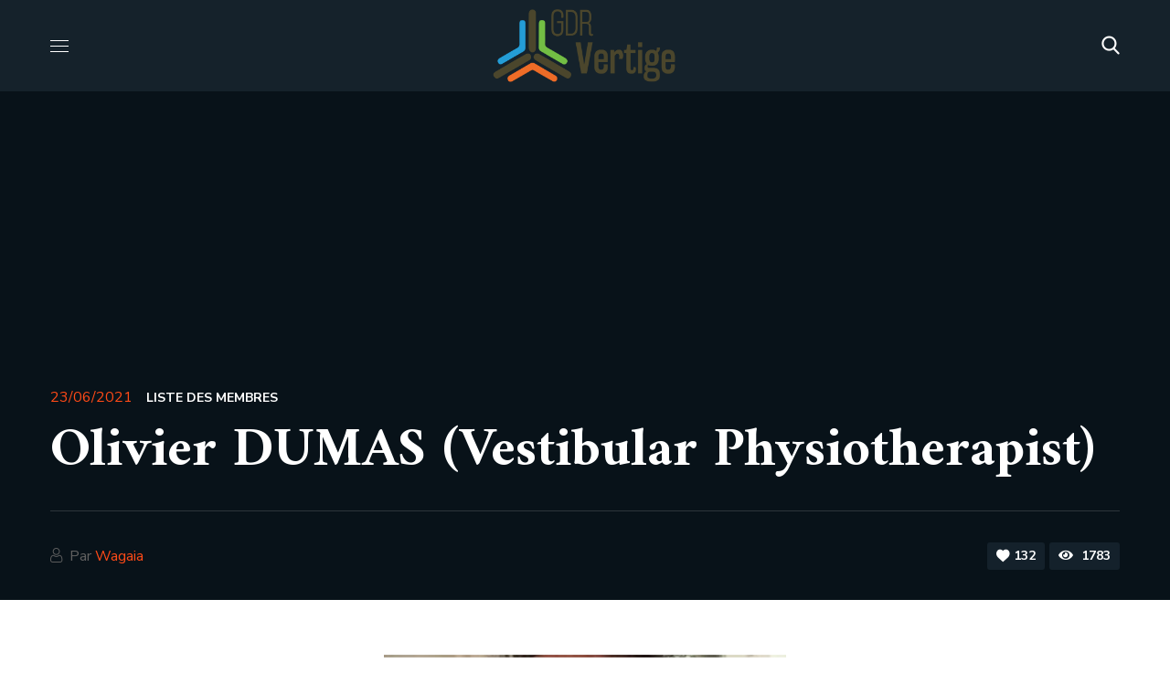

--- FILE ---
content_type: text/css
request_url: https://gdrvertige.com/wp-content/themes/zikzag/style.css?ver=6.7.4
body_size: 274
content:
/*
Theme Name: Zikzag
Theme URI: http://zikzag.webgeniuslab.net/
Author: WebGeniusLab
Author URI: http://webgeniuslab.net/
Description: WebGeniusLab team presents absolutely fresh and powerful WordPress theme. It combines new technologies and functional design that helps to showcase your content in better way. This WordPress theme is developed with attention to details, so you can create effective presentation of a website easily. Enjoy building web pages with our product!
Version: 99.99.99
License: GNU General Public License version 3.0
License URI: http://www.gnu.org/licenses/gpl-3.0.html
Text Domain: zikzag
*/

--- FILE ---
content_type: text/css
request_url: https://gdrvertige.com/wp-content/themes/zikzag/css/main.css?ver=6.7.4
body_size: 67031
content:
@charset "UTF-8";
/*==================================================================

##Browser Reset
##General Styles
##Header Styles
    #Cart Woocommerce
    #Logo
    #Menu style
    #Mega Menu
    #Sticky Menu
    #Lavalam
    #Mobile Navigation
##Page Title
##Header Search
##Typography
##Footer Styles
##Page 404
##Page Search
##Blog
    #First Recent Post Hero
    #Second Recent Post Hero
    #Image Overlay
    #Slider Post
    #Image Post
    #Standard Post
    #Post Share
    #Lists
    #Medium Image
    #Tiny Image
    #First Large Post
    #Related Post in Single
    #Single Post
    #Post Prev/Next
    #Likes
##Isotope
##Lists Style
##Comments
##Contact Form
##Slick Slider
##Pagination
##Load More
##Extended Row
##Preloader
##Scroll Up
##Wpml
##Shop
    #Shop Catalog
    #Pagination Shop
    #Tabs Shop
    #Single Shop
    #Respond Shop
    #Cart Shop
    #Checkout Shop
    #My Account Shop
    #Order Shop
    #Responsive Shop
##Widgets Base
    #Search
    #Recent Posts
    #Tagcloud
    #Navigation Menu
    #Author
    #Text Widget
    #Banner
    #Gallery
    #Calendar
##Counter
##Countdown
##Blog Categories
##Testimonials
##Carousel Navigation
##Team
##Image Layers
##Pricing Table
##Progress Bar
##Services
##Services 2
##Services 3
##Services 4
##Services 5
##Services 6
##Services 7
##Services 8
##Circuit Services
##Composer Modules Styles
    #Toggle
    #Progress bar
    #Tabs
    #Wp Menu
    #Pie Chart
    #Round Chart
##Message Box
##Info Box
##Flip Box
##Custom Title
##Accordion
##Button
##Portfolio
##Custom Text
##Video Popup
##Spacing
##Clients
##Demo Item
##Social Icons
##Double Heading
##Time Line Vertical
##Time Line Horizontal
##Icon
##Instagram
##Responsive

==================================================================*/
/* Main */
/* ==================== ##Browser Reset ==================== */
html,
body,
div,
span,
applet,
object,
iframe,
table,
caption,
tbody,
tfoot,
thead,
tr,
th,
td,
del,
dfn,
em,
font,
img,
ins,
kbd,
q,
s,
samp,
small,
strike,
strong,
sub,
sup,
tt,
var,
h1,
h2,
h3,
h4,
h5,
h6,
p,
blockquote,
pre,
a,
abbr,
acronym,
address,
big,
cite,
code,
dl,
dt,
dd,
ol,
ul,
li,
fieldset,
form,
label,
legend {
    margin: 0;
    border: 0;
    outline: 0;
    padding: 0;
    font-size: 100%;
    font-family: inherit;
    font-weight: inherit;
    font-style: inherit;
    vertical-align: baseline;
}

body {
    position: relative;
    overflow-x: hidden;
}

body,
html {
    max-width: 100%;
    -moz-osx-font-smoothing: grayscale;
    -webkit-font-smoothing: antialiased;
}

mark {
    padding: 0 5px;
    color: inherit;
}

strong {
    font-weight: 700;
}

pre {
    max-width: 100%;
    margin-bottom: 20px;
    margin-top: 10px;
    padding: 20px;
    word-wrap: break-word;
    background: #ebf0f9;
    overflow: auto;
}

code,
kbd,
tt,
var,
pre {
    font-family: monospace;
}

ul,
ol {
    padding: 0 0 20px 0;
}

li ul {
    padding-bottom: 0;
}

textarea {
    min-height: 50px;
    height: 122px;
}

p a {
    -webkit-transition: color 300ms;
    -o-transition: color 300ms;
    -moz-transition: color 300ms;
    transition: color 300ms;
}

img {
    vertical-align: top;
    max-width: 100%;
    height: auto;
    -webkit-user-select: none;
    -moz-user-select: none;
    -ms-user-select: none;
    user-select: none;
}

label,
legend {
    display: block;
    margin-bottom: 5px;
}

iframe {
    width: 100%;
    display: block;
}

table {
    width: 100%;
    border-collapse: collapse;
}

p {
    margin: 0 0 20px 0;
}

p:empty {
    display: none;
    padding: 0;
    margin: 0;
}

* {
    -webkit-box-sizing: border-box;
    -moz-box-sizing: border-box;
    box-sizing: border-box;
}

*:focus {
    outline: none !important;
}

a {
    -webkit-transition: all 0.4s;
    -o-transition: all 0.4s;
    -moz-transition: all 0.4s;
    transition: all 0.4s;
    text-decoration: none;
}

a:active,
a:focus,
a:hover {
    text-decoration: none;
}

/* ==================== ##General styles ==================== */
/* ↓ Input ↓ */
input:not([type='checkbox']):not([type='submit']),
select,
textarea {
    display: block;
    height: 50px;
    max-width: 100%;
    margin: 0;
    border: 0;
    -webkit-border-radius: 3px;
    -moz-border-radius: 3px;
    border-radius: 3px;
    padding: 10px 18px;
    font-family: inherit;
    font-size: 14px;
    font-weight: 400;
    line-height: 1.7;
    outline: none;
    background: #f5f5f5;
    -webkit-transition: 0.3s;
    -o-transition: 0.3s;
    -moz-transition: 0.3s;
    transition: 0.3s;
}

input:not([type='checkbox']):not([type='submit'])::-webkit-input-placeholder,
select::-webkit-input-placeholder,
textarea::-webkit-input-placeholder {
    font-size: 16px;
    font-weight: 400;
    color: #6e6e6e;
    outline: none;
    -webkit-appearance: none;
    -webkit-transition: 0.4s;
    -o-transition: 0.4s;
    -moz-transition: 0.4s;
    transition: 0.4s;
}

input:not([type='checkbox']):not([type='submit'])::-moz-placeholder,
select::-moz-placeholder,
textarea::-moz-placeholder {
    font-size: 16px;
    font-weight: 400;
    color: #6e6e6e;
    outline: none;
    -webkit-appearance: none;
    -webkit-transition: 0.4s;
    -o-transition: 0.4s;
    -moz-transition: 0.4s;
    transition: 0.4s;
}

input:not([type='checkbox']):not([type='submit'])::-ms-input-placeholder,
select::-ms-input-placeholder,
textarea::-ms-input-placeholder {
    font-size: 16px;
    font-weight: 400;
    color: #6e6e6e;
    outline: none;
    -webkit-appearance: none;
    -webkit-transition: 0.4s;
    -o-transition: 0.4s;
    -moz-transition: 0.4s;
    transition: 0.4s;
}

input:not([type='checkbox']):not([type='submit'])::placeholder,
select::placeholder,
textarea::placeholder {
    font-size: 16px;
    font-weight: 400;
    color: #6e6e6e;
    outline: none;
    -webkit-appearance: none;
    -webkit-transition: 0.4s;
    -o-transition: 0.4s;
    -moz-transition: 0.4s;
    transition: 0.4s;
}

input:not([type='checkbox']):not([type='submit']):focus::-webkit-input-placeholder, input:not([type='checkbox']):not([type='submit']):active::-webkit-input-placeholder,
select:focus::-webkit-input-placeholder,
select:active::-webkit-input-placeholder,
textarea:focus::-webkit-input-placeholder,
textarea:active::-webkit-input-placeholder {
    opacity: 0;
}

input:not([type='checkbox']):not([type='submit']):focus::-moz-placeholder, input:not([type='checkbox']):not([type='submit']):active::-moz-placeholder,
select:focus::-moz-placeholder,
select:active::-moz-placeholder,
textarea:focus::-moz-placeholder,
textarea:active::-moz-placeholder {
    opacity: 0;
}

input:not([type='checkbox']):not([type='submit']):focus::-ms-input-placeholder, input:not([type='checkbox']):not([type='submit']):active::-ms-input-placeholder,
select:focus::-ms-input-placeholder,
select:active::-ms-input-placeholder,
textarea:focus::-ms-input-placeholder,
textarea:active::-ms-input-placeholder {
    opacity: 0;
}

input:not([type='checkbox']):not([type='submit']):focus::placeholder, input:not([type='checkbox']):not([type='submit']):active::placeholder,
select:focus::placeholder,
select:active::placeholder,
textarea:focus::placeholder,
textarea:active::placeholder {
    opacity: 0;
}

/* ↑ input ↑ */
form .row.transparent-01 input,
form .row.transparent-01 textarea {
    background: rgba(255, 255, 255, 0.1);
    border-color: transparent;
}

form .row.transparent-01 input:focus, form .row.transparent-01 input:active,
form .row.transparent-01 textarea:focus,
form .row.transparent-01 textarea:active {
    background: rgba(255, 255, 255, 0.6);
    border-color: transparent;
}

form .row.transparent-01 input::-webkit-input-placeholder,
form .row.transparent-01 textarea::-webkit-input-placeholder {
    font-size: 16px;
    font-weight: 400;
    color: #6e6e6e;
    outline: none;
    -webkit-appearance: none;
    -webkit-transition: 0.4s;
    -o-transition: 0.4s;
    -moz-transition: 0.4s;
    transition: 0.4s;
}

form .row.transparent-01 input::-moz-placeholder,
form .row.transparent-01 textarea::-moz-placeholder {
    font-size: 16px;
    font-weight: 400;
    color: #6e6e6e;
    outline: none;
    -webkit-appearance: none;
    -webkit-transition: 0.4s;
    -o-transition: 0.4s;
    -moz-transition: 0.4s;
    transition: 0.4s;
}

form .row.transparent-01 input::-ms-input-placeholder,
form .row.transparent-01 textarea::-ms-input-placeholder {
    font-size: 16px;
    font-weight: 400;
    color: #6e6e6e;
    outline: none;
    -webkit-appearance: none;
    -webkit-transition: 0.4s;
    -o-transition: 0.4s;
    -moz-transition: 0.4s;
    transition: 0.4s;
}

form .row.transparent-01 input::placeholder,
form .row.transparent-01 textarea::placeholder {
    font-size: 16px;
    font-weight: 400;
    color: #6e6e6e;
    outline: none;
    -webkit-appearance: none;
    -webkit-transition: 0.4s;
    -o-transition: 0.4s;
    -moz-transition: 0.4s;
    transition: 0.4s;
}

form .row.transparent-01 input:focus::-webkit-input-placeholder, form .row.transparent-01 input:active::-webkit-input-placeholder,
form .row.transparent-01 textarea:focus::-webkit-input-placeholder,
form .row.transparent-01 textarea:active::-webkit-input-placeholder {
    opacity: 0;
}

form .row.transparent-01 input:focus::-moz-placeholder, form .row.transparent-01 input:active::-moz-placeholder,
form .row.transparent-01 textarea:focus::-moz-placeholder,
form .row.transparent-01 textarea:active::-moz-placeholder {
    opacity: 0;
}

form .row.transparent-01 input:focus::-ms-input-placeholder, form .row.transparent-01 input:active::-ms-input-placeholder,
form .row.transparent-01 textarea:focus::-ms-input-placeholder,
form .row.transparent-01 textarea:active::-ms-input-placeholder {
    opacity: 0;
}

form .row.transparent-01 input:focus::placeholder, form .row.transparent-01 input:active::placeholder,
form .row.transparent-01 textarea:focus::placeholder,
form .row.transparent-01 textarea:active::placeholder {
    opacity: 0;
}

form .row.transparent-01 input::-webkit-input-placeholder,
form .row.transparent-01 textarea::-webkit-input-placeholder {
    color: #ffffff !important;
}

form .row.transparent-01 input::-moz-placeholder,
form .row.transparent-01 textarea::-moz-placeholder {
    color: #ffffff !important;
}

form .row.transparent-01 input::-ms-input-placeholder,
form .row.transparent-01 textarea::-ms-input-placeholder {
    color: #ffffff !important;
}

form .row.transparent-01 input::placeholder,
form .row.transparent-01 textarea::placeholder {
    color: #ffffff !important;
}

form .row.transparent-01 .wgl_col-3 input.wpcf7-submit {
    width: 100%;
}

form .row.transparent-01 input.wpcf7-submit {
    background: #ffffff;
    color: #313131 !important;
}

form .row.transparent-01 input.wpcf7-submit:hover {
    background: rgba(255, 255, 255, 0.7);
}

form.post-password-form {
    margin-bottom: 20px;
}

form.post-password-form p:first-child {
    margin-bottom: 24px;
}

form.post-password-form label {
    width: -webkit-calc(100% - 130px);
    width: -moz-calc(100% - 130px);
    width: calc(100% - 130px);
    max-width: 270px;
}

form.post-password-form label input[type='password'] {
    width: 100%;
    margin-top: 5px;
}

form.post-password-form input[type='submit'] {
    height: 52px;
    margin-top: 5px;
    color: #ffffff;
    min-width: 170px;
}

.select__field:before {
    content: "\f103";
    display: block;
    position: absolute;
    z-index: 0;
    right: 20px;
    font-family: flaticon;
    font-size: 10px;
    line-height: 45px;
    pointer-events: none;
}

.button__wrapper {
    position: relative;
    display: inline-block;
    -webkit-border-radius: 3px;
    -moz-border-radius: 3px;
    border-radius: 3px;
    overflow: hidden;
}

.button__wrapper * {
    z-index: 1;
    position: relative;
}

textarea {
    height: 120px;
    padding-top: 20px;
}

input[type='submit'],
button {
    display: inline-block;
    height: 50px;
    margin-bottom: 0;
    border-width: 0;
    border-style: solid;
    border-color: currentColor;
    -webkit-border-radius: 3px;
    -moz-border-radius: 3px;
    border-radius: 3px;
    padding: 6px 26px;
    font-family: inherit;
    font-size: 14px;
    line-height: 28px;
    font-weight: 700;
    color: #ffffff;
    letter-spacing: 0;
    text-transform: uppercase;
    outline: none;
    cursor: pointer;
    -webkit-appearance: none;
    background: transparent;
    -webkit-transition: 0.4s;
    -o-transition: 0.4s;
    -moz-transition: 0.4s;
    transition: 0.4s;
}

input[type='submit']:hover,
button:hover {
    color: #ffffff;
}

input[type='submit']:hover, input[type='submit']:active, input[type='submit']:focus {
    color: #ffffff;
}

dl {
    margin-bottom: 1.75em;
}

dt {
    font-weight: 700;
}

dd {
    margin: 0 0 1.75em;
}

/* container */
.wgl-container {
    margin-right: auto;
    margin-left: auto;
    width: 1170px;
}

.wgl-container.full-width {
    width: 100%;
    max-width: 100%;
    margin-left: 0;
    margin-right: 0;
}

.wgl-container .wgl-container {
    width: 100%;
}

body.elementor-page main .wgl-container,
body.elementor-page .footer_top-area .wgl-container,
body.elementor-editor-active main .wgl-container,
body.elementor-editor-active .footer_top-area .wgl-container,
body.elementor-editor-preview main .wgl-container,
body.elementor-editor-preview .footer_top-area .wgl-container {
    width: auto;
    max-width: none;
    margin-left: auto;
    margin-right: auto;
}

body.elementor-page main .wgl-container.full-width,
body.elementor-page .footer_top-area .wgl-container.full-width,
body.elementor-editor-active main .wgl-container.full-width,
body.elementor-editor-active .footer_top-area .wgl-container.full-width,
body.elementor-editor-preview main .wgl-container.full-width,
body.elementor-editor-preview .footer_top-area .wgl-container.full-width {
    width: 100%;
    margin-left: 0;
    margin-right: 0;
    max-width: 100%;
}

body.elementor-page.single-footer main:not(:empty) .wgl-container,
body.elementor-page.single-footer .footer_top-area:not(:empty) .wgl-container,
body.elementor-editor-active.single-footer main:not(:empty) .wgl-container,
body.elementor-editor-active.single-footer .footer_top-area:not(:empty) .wgl-container,
body.elementor-editor-preview.single-footer main:not(:empty) .wgl-container,
body.elementor-editor-preview.single-footer .footer_top-area:not(:empty) .wgl-container {
    max-width: none;
    margin-left: auto;
    margin-right: auto;
}

body.elementor-default .footer_top-area .wgl-container {
    margin-left: auto;
    margin-right: auto;
    width: auto;
    max-width: none;
}

body.elementor-default .footer_top-area .wgl-container.full-width {
    width: 100%;
    margin-left: 0;
    margin-right: 0;
    max-width: 100%;
}

.wgl-container .elementor-section-boxed .elementor-column-gap-default .elementor-row {
    width: -webkit-calc(100% + 20px);
    width: -moz-calc(100% + 20px);
    width: calc(100% + 20px);
    margin: -10px;
}

.wgl-container .elementor-section-boxed .elementor-column-gap-narrow .elementor-row {
    width: -webkit-calc(100% + 10px);
    width: -moz-calc(100% + 10px);
    width: calc(100% + 10px);
    margin: -5px;
}

.wgl-container .elementor-section-boxed .elementor-column-gap-extended .elementor-row {
    width: -webkit-calc(100% + 30px);
    width: -moz-calc(100% + 30px);
    width: calc(100% + 30px);
    margin: -15px;
}

.wgl-container .elementor-section-boxed .elementor-column-gap-wide .elementor-row {
    width: -webkit-calc(100% + 40px);
    width: -moz-calc(100% + 40px);
    width: calc(100% + 40px);
    margin: -20px;
}

.wgl-container .elementor-section-boxed .elementor-column-gap-wider .elementor-row {
    width: -webkit-calc(100% + 60px);
    width: -moz-calc(100% + 60px);
    width: calc(100% + 60px);
    margin: -30px;
}

.wgl-container .elementor-section-boxed .elementor-section-boxed .elementor-container {
    width: 100%;
}

#main .wgl-container .wgl_wrapper {
    left: 0 !important;
}

.fullwidth-wrapper {
    width: 100%;
}

.row:after, .row:before,
.wgl-container:after,
.wgl-container:before,
.clearfix:after,
.clearfix:before {
    content: '';
    display: table;
    line-height: 0;
}

.wgl-container:after,
.row:after,
.clear,
.clearfix:after {
    clear: both;
}

[class*='wgl_col-'] {
    float: left;
    min-height: 1px;
}

.row {
    margin-left: -15px;
    margin-right: -15px;
}

.row [class*='wgl_col-'] {
    display: block;
    width: 100%;
    padding-right: 15px;
    padding-left: 15px;
}

/* default */
.slick-slider a, .slick-slider a:hover, .slick-slider a:focus {
    -webkit-transition: 0.4s;
    -o-transition: 0.4s;
    -moz-transition: 0.4s;
    transition: 0.4s;
}

a:hover {
    color: inherit;
}

.wgl-icon {
    display: block;
}

.wgl-icon .elementor-icon {
    -webkit-transition: .5s;
    -o-transition: .5s;
    -moz-transition: .5s;
    transition: .5s;
}

/*  ↓ Extra Classes  ↓ */
.z-index-1 {
    z-index: 1;
}

.relative {
    position: relative;
}

.text-uppercase {
    text-transform: uppercase;
}

.bypostauthor {
    opacity: 1;
}

.ohidden {
    overflow: hidden;
}

.ovisible {
    overflow: visible;
}

/*  ↑ extra classes ↑ */
/* ↓ Modules Media/Content Layout ↓ */
.wgl-layout-left, .wgl-layout-right {
    display: -webkit-box;
    display: -webkit-flex;
    display: -moz-box;
    display: -ms-flexbox;
    display: flex;
}

.wgl-layout-left .content_wrapper {
    -webkit-box-flex: 1;
    -webkit-flex-grow: 1;
    -moz-box-flex: 1;
    -ms-flex-positive: 1;
    flex-grow: 1;
}

.wgl-layout-right {
    -webkit-box-orient: horizontal;
    -webkit-box-direction: reverse;
    -webkit-flex-direction: row-reverse;
    -moz-box-orient: horizontal;
    -moz-box-direction: reverse;
    -ms-flex-direction: row-reverse;
    flex-direction: row-reverse;
}

.wgl-layout-right .content_wrapper {
    -webkit-box-flex: 1;
    -webkit-flex-grow: 1;
    -moz-box-flex: 1;
    -ms-flex-positive: 1;
    flex-grow: 1;
}

.aleft .wgl-layout-left {
    -webkit-box-pack: start;
    -webkit-justify-content: flex-start;
    -moz-box-pack: start;
    -ms-flex-pack: start;
    justify-content: flex-start;
}

.aleft .wgl-layout-right {
    -webkit-box-pack: end;
    -webkit-justify-content: flex-end;
    -moz-box-pack: end;
    -ms-flex-pack: end;
    justify-content: flex-end;
}

.acenter .wgl-layout-left, .acenter .wgl-layout-right {
    -webkit-box-pack: center;
    -webkit-justify-content: center;
    -moz-box-pack: center;
    -ms-flex-pack: center;
    justify-content: center;
}

.aright .wgl-layout-left {
    -webkit-box-pack: end;
    -webkit-justify-content: flex-end;
    -moz-box-pack: end;
    -ms-flex-pack: end;
    justify-content: flex-end;
}

.aright .wgl-layout-right {
    -webkit-box-pack: start;
    -webkit-justify-content: flex-start;
    -moz-box-pack: start;
    -ms-flex-pack: start;
    justify-content: flex-start;
}

/* ↑ modules layout ↑ */
/* ↓ Default Content Positioning ↓ */
.aleft {
    text-align: left;
}

.acenter {
    text-align: center;
}

.aright {
    text-align: right;
}

.ajustify {
    text-align: justify;
}

.aligncenter {
    display: block;
    margin-left: auto;
    margin-right: auto;
}

.alignleft {
    float: left;
    margin: 0 30px 10px 0;
}

.alignright {
    float: right;
    margin: 0 0 10px 30px;
}

.wp-caption.aligncenter {
    margin-left: auto;
    margin-right: auto;
}

/* ↑ aligning of content ↑ */
.wp-block-cover,
.wp-block-button,
p + .alignfull,
p + .alignwide {
    margin-top: 2rem;
    margin-bottom: 2rem;
}

.wp-block-cover.alignleft,
.wp-block-button.alignleft {
    margin-right: 2rem;
    margin-top: 0;
}

.wp-block-cover.alignright,
.wp-block-button.alignright {
    margin-left: 2rem;
    margin-top: 0;
}

.wp-block-quote, .wp-block-quote.is-large, .wp-block-quote.is-style-large {
    margin-bottom: 2rem;
}

.wp-block-quote.is-large p, .wp-block-quote.is-style-large p {
    font-style: normal;
    font-size: 30px;
    line-height: 1.3;
}

.wp-block-quote.is-large cite,
.wp-block-quote.is-large footer, .wp-block-quote.is-style-large cite,
.wp-block-quote.is-style-large footer {
    text-align: left;
}

.wp-block-pullquote blockquote {
    -webkit-border-radius: 10px;
    -moz-border-radius: 10px;
    border-radius: 10px;
}

.wp-block-pullquote blockquote:before {
    display: none;
}

.wp-block-pullquote.is-style-solid-color blockquote {
    text-align: center;
}

.wp-block-pullquote.is-style-solid-color blockquote cite {
    text-transform: uppercase;
}

.wp-block-pullquote.is-style-solid-color blockquote p,
.wp-block-pullquote p {
    font-size: inherit;
    line-height: inherit;
}

.wp-block-pullquote cite {
    color: #a1a1a1;
}

.wp-block-pullquote.has-background {
    -webkit-border-radius: 10px;
    -moz-border-radius: 10px;
    border-radius: 10px;
}

/* ↑ default content positioning ↑ */
.blog-post_content .wp-block-cover .wp-block-cover-image-text,
.blog-post_content .wp-block-cover-image .wp-block-cover-image-text,
.blog-post_content .wp-block-cover .wp-block-cover-text,
.blog-post_content .wp-block-cover-image .wp-block-cover-text,
.blog-post_content .wp-block-cover h2,
.blog-post_content .wp-block-cover-image h2 {
    color: #ffffff;
}

.wp-caption-text,
.wp-caption .wp-caption-text {
    margin: 0.5em 0;
    font-size: 13px;
    text-align: center;
}

.wp-caption,
.gallery-caption {
    font-style: italic;
    max-width: 100%;
    margin-bottom: 1em;
}

.wp-caption img,
.gallery-caption img {
    -webkit-border-radius: unset;
    -moz-border-radius: unset;
    border-radius: unset;
}

.sticky-sidebar_init #main {
    padding-bottom: 70px;
}

h3.zikzag_module_title.blog_title {
    text-align: center;
    font-size: 48px;
    margin-bottom: 30px;
}

h3.zikzag_module_title.blog_title:after {
    content: '';
    display: block;
    margin: 15px auto 0 auto;
    width: 100px;
    height: 3px;
    color: #ff4a17;
}

#main {
    padding: 40px 0 0 0;
    position: relative;
    z-index: 0;
    min-height: 65vh;
    overflow: hidden;
}

.row.sidebar_left #main-content {
    float: right;
}

.wpb_single_image * {
    -webkit-border-radius: inherit;
    -moz-border-radius: inherit;
    border-radius: inherit;
}

.gm-control-active {
    -webkit-border-radius: unset;
    -moz-border-radius: unset;
    border-radius: unset;
    -webkit-box-shadow: none;
    -moz-box-shadow: none;
    box-shadow: none;
}

/* hr */
hr {
    border: none;
    border-bottom: 1px solid #1d1f21;
    margin: 20px 0 20px;
}

hr.wp-block-separator {
    max-width: 100px;
}

hr.wp-block-separator.is-style-wide, hr.wp-block-separator.is-style-dots {
    max-width: 100%;
}

/* table */
table td,
table th {
    padding: 5px 10px;
    border: 1px solid #ebebee;
    text-align: left;
}

table:not(:last-child) {
    margin-bottom: 22px;
}

/* https://make.wordpress.org/accessibility/handbook/markup/the-css-class-screen-reader-text/
Text meant only for screen readers. */
.screen-reader-text {
    position: absolute !important;
    height: 1px;
    width: 1px;
    margin: -1px;
    border: 0;
    padding: 0;
    clip: rect(1px, 1px, 1px, 1px);
    -webkit-clip-path: inset(50%);
    clip-path: inset(50%);
    word-wrap: normal !important;
    overflow: hidden;
}

.screen-reader-text:focus {
    display: block;
    z-index: 100000;
    /* Above WP toolbar. */
    top: 5px;
    left: 5px;
    width: auto;
    height: auto;
    padding: 15px 23px 14px;
    font-size: 1em;
    line-height: normal;
    color: #444;
    text-decoration: none;
    background-color: #eee;
    clip: auto !important;
    -webkit-clip-path: none;
    clip-path: none;
}

/* Audio def spacer */
.mejs-container {
    margin-bottom: 20px;
}

/* Gallery */
.wp-block-gallery {
    margin-bottom: 16px;
}

.wp-block-gallery li.blocks-gallery-item {
    padding-left: 0;
    margin-bottom: 16px;
}

.wp-block-gallery li.blocks-gallery-item figcaption {
    line-height: 1.5;
}

.wp-block-gallery.alignwide {
    clear: both;
}

.extended-parallax {
    position: absolute;
    z-index: -1;
    width: 100%;
}

.wgl-background-image_parallax {
    position: absolute;
    left: 0;
    top: 0;
    width: 100%;
    height: 100%;
    z-index: -1;
}

.wgl-background-image_parallax div {
    height: 100%;
}

.wgl-elementor-shape {
    overflow: hidden;
    position: absolute;
    left: 0;
    width: 100%;
    line-height: 0;
    direction: ltr;
    pointer-events: none;
}

.wgl-elementor-shape-top {
    top: -1px;
}

.wgl-elementor-shape-bottom {
    bottom: -1px;
}

.wgl-elementor-shape svg {
    display: block;
    width: -webkit-calc(100% + 1.3px);
    width: -moz-calc(100% + 1.3px);
    width: calc(100% + 1.3px);
    position: relative;
    left: 50%;
    -webkit-transform: translateX(-50%);
    -moz-transform: translateX(-50%);
    -ms-transform: translateX(-50%);
    -o-transform: translateX(-50%);
    transform: translateX(-50%);
}

/* ↓ Blog Full-width Alignment ↓ */
p + .alignfull,
p + .alignwide {
    margin-top: 2em;
}

main .alignfull {
    margin-left: -30px;
    margin-right: -30px;
    max-width: -webkit-calc(100% + 60px);
    max-width: -moz-calc(100% + 60px);
    max-width: calc(100% + 60px);
}

main .alignfull,
main .alignfull img {
    width: 100vw;
}

main .alignfull.wp-block-image, main .alignfull.wp-block-cover, main .alignfull.wp-block-gallery, main .alignfull.wp-block-embed {
    margin-left: -40px;
    margin-right: -40px;
    max-width: -webkit-calc(100% + 80px);
    max-width: -moz-calc(100% + 80px);
    max-width: calc(100% + 80px);
}

main .alignfull > figcaption {
    margin-left: auto;
    margin-right: auto;
    width: -webkit-fit-content;
    width: -moz-fit-content;
    width: fit-content;
}

main .alignwide {
    max-width: -webkit-calc(100vw - 40px);
    max-width: -moz-calc(100vw - 40px);
    max-width: calc(100vw - 40px);
    margin-left: -20px;
    margin-right: -20px;
}

main .alignnone {
    margin-right: auto;
    margin-left: auto;
}

main .sidebar > :last-child {
    margin-bottom: 40px;
}

.single main .sidebar_left .alignwide, .single main .sidebar_right .alignwide {
    margin-left: -10px;
    margin-right: -10px;
    max-width: -webkit-calc(100% + 20px);
    max-width: -moz-calc(100% + 20px);
    max-width: calc(100% + 20px);
}

.single main .sidebar_left .alignfull, .single main .sidebar_right .alignfull {
    margin-left: -20px;
    margin-right: -20px;
    max-width: -webkit-calc(100% + 40px);
    max-width: -moz-calc(100% + 40px);
    max-width: calc(100% + 40px);
}

.single main .sidebar_left .alignfull img, .single main .sidebar_right .alignfull img {
    width: 100%;
}

/* ↑ blog full-width alignment ↑ */
/* ↓ Blog def wp fixes ↓ */
.wp-block-group {
    margin-top: 1rem;
    margin-bottom: 1rem;
}

.wp-block-group.has-background {
    padding: 2rem;
}

.wp-block-group p:last-child {
    margin-bottom: 0;
}

/* ↑ blog def wp fixes ↑ */
/* hover_links */
.hover_links a {
    position: relative;
    z-index: 1;
    width: -webkit-fit-content;
    width: -moz-fit-content;
    width: fit-content;
}

.hover_links a:before, .hover_links a:after {
    content: '';
    position: absolute;
    bottom: 0;
    height: 1px;
    width: 0;
    background: red;
    -webkit-transition: 0s;
    -o-transition: 0s;
    -moz-transition: 0s;
    transition: 0s;
}

.hover_links a:before {
    left: 0;
}

.hover_links a:after {
    -webkit-transition: width 0.4s;
    -o-transition: width 0.4s;
    -moz-transition: width 0.4s;
    transition: width 0.4s;
    right: 0;
}

.hover_links a:hover:before {
    width: 100%;
    -webkit-transition: width 0.4s;
    -o-transition: width 0.4s;
    -moz-transition: width 0.4s;
    transition: width 0.4s;
}

.hover_links a:hover:after {
    width: 100%;
    -webkit-transition: 0s;
    -o-transition: 0s;
    -moz-transition: 0s;
    transition: 0s;
    background: transparent;
}

/* carousel shadow fix */
.wgl-carousel .slick-slide[aria-hidden=true] {
    -webkit-box-shadow: 0 0 transparent !important;
    -moz-box-shadow: 0 0 transparent !important;
    box-shadow: 0 0 transparent !important;
}

/* ↑ carousel shadow fix ↑ */
#zikzag-footer-inline-css {
    display: none;
}

/* ==================== ##Header Styles ==================== */
.wgl-theme-header {
    position: relative;
    z-index: 2;
    /* ↓ #Login Woocommerce ↓ */
    /* ↑ login Woocommerce ↑ */
    /* ↓ Cart Woocommerce ↓ */
}

.wgl-theme-header .wrapper a {
    color: inherit;
}

.wgl-theme-header .wrapper .zikzag_module_button a {
    margin-bottom: 0;
    -webkit-box-shadow: none;
    -moz-box-shadow: none;
    box-shadow: none;
    color: #ffffff;
}

.wgl-theme-header .wgl-sticky-header .wgl-logotype-container > a, .wgl-theme-header .wgl-sticky-header .wgl-logotype-container > a > img {
    max-height: none !important;
}

.wgl-theme-header .wgl-mobile-header,
.wgl-theme-header .mobile_nav_wrapper .primary-nav .menu,
.wgl-theme-header .wgl-mobile-header .menu-item_plus,
.wgl-theme-header .mobile_nav_wrapper .primary-nav ul li a:before {
    display: none;
}

.wgl-theme-header.header_overlap {
    position: absolute;
    z-index: 99;
    width: 100%;
    left: 0;
    top: 0;
}

.wgl-theme-header.header_overlap .wgl-site-header .v_align_middle.header_side .primary-nav .lavalamp-object {
    top: -webkit-calc(100% + 2px);
    top: -moz-calc(100% + 2px);
    top: calc(100% + 2px);
}

.wgl-theme-header.header_overlap .wgl-site-header .primary-nav > ul > li > a > span {
    color: inherit;
}

.wgl-theme-header.header_overlap .wgl-site-header .primary-nav .lavalamp-object {
    background: currentColor;
}

.wgl-theme-header.header_shadow {
    -webkit-box-shadow: 1px 0 10px rgba(0, 0, 0, 0.1);
    -moz-box-shadow: 1px 0 10px rgba(0, 0, 0, 0.1);
    box-shadow: 1px 0 10px rgba(0, 0, 0, 0.1);
}

.wgl-theme-header .wgl_button {
    z-index: 0;
}

.wgl-theme-header .login-in {
    display: inline-block;
    padding-top: 0;
}

.wgl-theme-header .login-in.woocommerce {
    display: inline-block;
    padding-top: 0;
}

.wgl-theme-header .login-in .login-in_wrapper {
    display: -webkit-box;
    display: -webkit-flex;
    display: -moz-box;
    display: -ms-flexbox;
    display: flex;
    -webkit-box-align: center;
    -webkit-align-items: center;
    -moz-box-align: center;
    -ms-flex-align: center;
    align-items: center;
    height: 100%;
    color: inherit;
}

.wgl-theme-header .login-in .login-in_wrapper a {
    cursor: pointer;
    font-size: 16px;
    font-weight: 600;
    color: inherit;
    text-transform: uppercase;
}

.wgl-theme-header .login-in .wgl_modal-window {
    position: fixed;
    top: 0;
    bottom: 0;
    left: 0;
    right: 0;
    overflow: auto;
    visibility: visible;
    outline: none;
    background: #fff;
    z-index: 1000000;
    opacity: 0;
    visibility: hidden;
    -webkit-overflow-scrolling: touch;
    text-align: center;
    -webkit-transition: 0.45s;
    -o-transition: 0.45s;
    -moz-transition: 0.45s;
    transition: 0.45s;
}

.wgl-theme-header .login-in .wgl_modal-window .modal-dialog {
    margin: 12rem auto 0;
    max-width: 430px;
    position: relative;
}

.wgl-theme-header .login-in.open_login .wgl_modal-window {
    opacity: 1;
    visibility: visible;
}

.wgl-theme-header .login-in.open_login .overlay {
    opacity: 1;
    visibility: visible;
}

.wgl-theme-header .login-in.open_login .wgl-woocommerce-tabs {
    -webkit-transform: translateY(0);
    -moz-transform: translateY(0);
    -ms-transform: translateY(0);
    -o-transform: translateY(0);
    transform: translateY(0);
    opacity: 1;
}

.wgl-theme-header .login-in .overlay {
    position: fixed;
    top: 0;
    left: 0;
    width: 100%;
    height: 100%;
    background: transparent;
    opacity: 0;
    visibility: hidden;
    -webkit-transition: all 0.4s;
    -o-transition: all 0.4s;
    -moz-transition: all 0.4s;
    transition: all 0.4s;
}

.wgl-theme-header .login-in .wgl-woocommerce-tabs {
    -webkit-transform: translateY(50px);
    -moz-transform: translateY(50px);
    -ms-transform: translateY(50px);
    -o-transform: translateY(50px);
    transform: translateY(50px);
    -webkit-transition: .3s ease-in-out;
    -o-transition: .3s ease-in-out;
    -moz-transition: .3s ease-in-out;
    transition: .3s ease-in-out;
    opacity: 0;
    -webkit-transition-delay: .3s;
    -moz-transition-delay: .3s;
    -o-transition-delay: .3s;
    transition-delay: .3s;
}

.wgl-theme-header .mini-cart {
    display: inline-block;
    position: relative;
}

.wgl-theme-header .mini-cart .mini_cart-overlay {
    position: fixed;
    z-index: 1;
    top: 0;
    left: 0;
    width: 100%;
    height: 100%;
    background: transparent;
    opacity: 0;
    visibility: hidden;
    -webkit-transition: all 0.4s;
    -o-transition: all 0.4s;
    -moz-transition: all 0.4s;
    transition: all 0.4s;
}

.wgl-theme-header .mini-cart a {
    color: inherit;
    cursor: pointer;
}

.wgl-theme-header .mini-cart a.woo_icon {
    display: -webkit-box;
    display: -webkit-flex;
    display: -moz-box;
    display: -ms-flexbox;
    display: flex;
    -webkit-box-align: center;
    -webkit-align-items: center;
    -moz-box-align: center;
    -ms-flex-align: center;
    align-items: center;
    height: 100%;
    font-size: 20px;
}

.wgl-theme-header .mini-cart:hover svg line.st_transform-left {
    -webkit-transform: rotate(-60deg);
    -moz-transform: rotate(-60deg);
    -ms-transform: rotate(-60deg);
    -o-transform: rotate(-60deg);
    transform: rotate(-60deg);
}

.wgl-theme-header .mini-cart:hover svg line.st_transform-right {
    -webkit-transform: rotate(60deg);
    -moz-transform: rotate(60deg);
    -ms-transform: rotate(60deg);
    -o-transform: rotate(60deg);
    transform: rotate(60deg);
}

.wgl-theme-header .mini-cart.open_cart .mini_cart-overlay {
    background: #000000;
    visibility: visible;
    opacity: 0.4;
}

.wgl-theme-header .mini-cart.open_cart .woo_mini_cart {
    -webkit-transform: translate(0);
    -moz-transform: translate(0);
    -ms-transform: translate(0);
    -o-transform: translate(0);
    transform: translate(0);
}

.wgl-theme-header .mini-cart .woo_mini_cart:before {
    content: '';
    position: absolute;
    width: 100%;
    height: 38px;
    top: -38px;
    left: 0;
    right: 0;
}

.wgl-theme-header .mini-cart .header_cart-button {
    display: inline-block;
    vertical-align: middle;
    cursor: pointer;
    width: 26px;
    height: 32px;
    margin-top: 0;
    position: relative;
}

.wgl-theme-header .mini-cart .header_cart-button svg {
    -webkit-transition: 0.3s;
    -o-transition: 0.3s;
    -moz-transition: 0.3s;
    transition: 0.3s;
}

.wgl-theme-header .mini-cart .header_cart-button svg g path {
    fill: currentColor !important;
}

.wgl-theme-header .mini-cart .header_cart-button svg .st0 {
    stroke: currentColor !important;
    -webkit-transform-origin: bottom left;
    -moz-transform-origin: bottom left;
    -ms-transform-origin: bottom left;
    -o-transform-origin: bottom left;
    transform-origin: bottom left;
    transform-box: fill-box;
    -webkit-transition: all .45s ease;
    -o-transition: all .45s ease;
    -moz-transition: all .45s ease;
    transition: all .45s ease;
}

.wgl-theme-header .mini-cart .header_cart-button svg .st0.st_transform-right {
    -webkit-transform-origin: bottom right;
    -moz-transform-origin: bottom right;
    -ms-transform-origin: bottom right;
    -o-transform-origin: bottom right;
    transform-origin: bottom right;
}

.wgl-theme-header .mini-cart .header_cart-button svg line {
    stroke: currentColor !important;
}

.wgl-theme-header .mini-cart .woocommerce-mini-cart.cart_list.product_list_widget li {
    text-align: left;
    list-style: none;
}

.wgl-theme-header .mini-cart .woocommerce-mini-cart.cart_list.product_list_widget li:after {
    content: '';
    display: block;
    height: 0;
    clear: both;
}

.wgl-theme-header .mini-cart .woocommerce-mini-cart.cart_list.product_list_widget li a.remove:before {
    color: #c2c2c2;
}

.wgl-theme-header .mini-cart .woocommerce-mini-cart.cart_list.product_list_widget li:first-child {
    margin-top: 0;
}

.wgl-theme-header .mini-cart .woocommerce-mini-cart.cart_list.product_list_widget li:last-child {
    margin-bottom: 0;
}

.wgl-theme-header .mini-cart .flaticon-shopcart-icon:before {
    content: "\f198";
    font-family: Flaticon;
    font-size: 20px;
    vertical-align: middle;
    display: none;
}

.wgl-theme-header .woocommerce .woo_mini_cart {
    position: fixed;
    z-index: 100000;
    /* over menu */
    top: 15px;
    right: 15px;
    width: 375px;
    min-height: 33%;
    max-height: -webkit-calc(100% - 30px);
    max-height: -moz-calc(100% - 30px);
    max-height: calc(100% - 30px);
    padding: 39px 33px 10px;
    text-align: center;
    -webkit-box-shadow: 0px 8px 24px 0px rgba(0, 0, 0, 0.08);
    -moz-box-shadow: 0px 8px 24px 0px rgba(0, 0, 0, 0.08);
    box-shadow: 0px 8px 24px 0px rgba(0, 0, 0, 0.08);
    -webkit-box-sizing: border-box;
    -moz-box-sizing: border-box;
    box-sizing: border-box;
    overflow-x: hidden;
    overflow-y: scroll;
    overscroll-behavior-y: contain;
    -webkit-transform: translate(110%);
    -moz-transform: translate(110%);
    -ms-transform: translate(110%);
    -o-transform: translate(110%);
    transform: translate(110%);
    -webkit-transition: 0.3s ease-in;
    -o-transition: 0.3s ease-in;
    -moz-transition: 0.3s ease-in;
    transition: 0.3s ease-in;
    scrollbar-width: none;
    -webkit-border-radius: 5px;
    -moz-border-radius: 5px;
    border-radius: 5px;
}

.wgl-theme-header .woocommerce .woo_mini_cart::-webkit-scrollbar {
    display: none;
}

.wgl-theme-header .woocommerce .woo_mini_cart ul {
    margin: 0;
    padding: 0;
}

.wgl-theme-header .woocommerce .woo_mini_cart .mini_cart_title {
    display: -webkit-box;
    display: -webkit-flex;
    display: -moz-box;
    display: -ms-flexbox;
    display: flex;
    -webkit-box-pack: justify;
    -webkit-justify-content: space-between;
    -moz-box-pack: justify;
    -ms-flex-pack: justify;
    justify-content: space-between;
    -webkit-box-align: baseline;
    -webkit-align-items: baseline;
    -moz-box-align: baseline;
    -ms-flex-align: baseline;
    align-items: baseline;
    margin-bottom: 44px;
    border-bottom: 1px solid #e5e5e5;
    padding-bottom: 18px;
    text-align: left;
    text-transform: capitalize;
}

.wgl-theme-header .woocommerce .woo_mini_cart .mini_cart_title h4 {
    font-size: 24px;
}

.wgl-theme-header .woocommerce .woo_mini_cart .close_mini_cart:after {
    content: '\f169';
    padding-left: 10px;
    font-family: flaticon;
    font-size: 13px;
    line-height: 0;
    color: #c2c2c2;
    text-rendering: auto;
    -webkit-box-shadow: none;
    -moz-box-shadow: none;
    box-shadow: none;
    -webkit-font-smoothing: antialiased;
    -moz-osx-font-smoothing: grayscale;
    cursor: pointer;
    -webkit-transition: 0.3s;
    -o-transition: 0.3s;
    -moz-transition: 0.3s;
    transition: 0.3s;
}

.wgl-theme-header .woocommerce .woo_mini_cart .total strong {
    color: inherit;
}

.wgl-theme-header .woocommerce .woo_mini_cart .buttons .button {
    margin: 0 0 10px;
    border: unset;
    color: #ffffff;
}

.wgl-theme-header .woocommerce .woo_mini_cart .buttons .button:not(.checkout) {
    background: #ffffff;
}

.wgl-theme-header .woocommerce .woo_mini_cart .buttons .button:not(.checkout):hover {
    color: #ffffff;
}

.wgl-theme-header .woocommerce .woo_mini_cart .buttons .button.checkout:hover {
    background: #ffffff;
}

.wgl-theme-header .woocommerce .woo_mini_cart .mini_cart_item a {
    color: #ffffff;
}

.wgl-theme-header .woocommerce .woo_mini_cart .mini_cart_item dl.variation {
    display: -webkit-box;
    display: -webkit-flex;
    display: -moz-box;
    display: -ms-flexbox;
    display: flex;
    margin: 0;
    padding-top: 3px;
}

.wgl-theme-header .woocommerce .woo_mini_cart .mini_cart_item dt.variation-Size {
    padding-right: 5px;
}

.wgl-theme-header .woocommerce .woo_mini_cart .mini_cart_item dd.variation-Size {
    margin: 0;
}

.wgl-theme-header .woocommerce .woo_mini_cart .blockUI.blockOverlay {
    background-color: transparent !important;
}

.wgl-theme-header .woo_mini-count span {
    display: inline-block;
    position: absolute;
    z-index: 1;
    left: -webkit-calc(100% - 6px);
    left: -moz-calc(100% - 6px);
    left: calc(100% - 6px);
    height: 17px;
    min-width: 17px;
    margin-top: -8px;
    -webkit-border-radius: 50%;
    -moz-border-radius: 50%;
    border-radius: 50%;
    padding: 0 3px;
    font-style: normal;
    font-size: 9px;
    line-height: 17px;
    font-weight: 800;
    color: #ffffff;
    text-align: center;
    vertical-align: middle;
    -webkit-backface-visibility: hidden;
    -moz-backface-visibility: hidden;
    backface-visibility: hidden;
}

body:not(.elementor-editor-active) .wgl-theme-header .elementor-column, body:not(.elementor-editor-active) .wgl-theme-header .elementor-column-wrap, body:not(.elementor-editor-active) .wgl-theme-header .elementor-widget-wrap, body:not(.elementor-editor-active) .wgl-theme-header .elementor-widget[data-widget_type="wgl-menu.default"] {
    position: static;
}

.wgl-header-row .wgl-header-row_wrapper {
    display: -webkit-box;
    display: -webkit-flex;
    display: -moz-box;
    display: -ms-flexbox;
    display: flex;
    position: relative;
    -webkit-box-orient: horizontal;
    -webkit-box-direction: normal;
    -webkit-flex-flow: row nowrap;
    -moz-box-orient: horizontal;
    -moz-box-direction: normal;
    -ms-flex-flow: row nowrap;
    flex-flow: row nowrap;
    -webkit-box-align: center;
    -webkit-align-items: center;
    -moz-box-align: center;
    -ms-flex-align: center;
    align-items: center;
    -webkit-box-pack: justify;
    -webkit-justify-content: space-between;
    -moz-box-pack: justify;
    -ms-flex-pack: justify;
    justify-content: space-between;
}

.wgl-header-row .header_side.display_normal {
    -webkit-box-flex: 0;
    -webkit-flex: 0 auto;
    -moz-box-flex: 0;
    -ms-flex: 0 auto;
    flex: 0 auto;
}

.wgl-header-row .header_side.display_grow {
    -webkit-box-flex: 1;
    -webkit-flex: 1;
    -moz-box-flex: 1;
    -ms-flex: 1;
    flex: 1;
}

.wgl-header-row .header_side.display_grow .primary-nav > .menu {
    white-space: nowrap;
}

.wgl-header-row .header_side.v_align_middle {
    -webkit-align-self: center;
    -ms-flex-item-align: center;
    align-self: center;
}

.wgl-header-row .header_side.v_align_bottom {
    -webkit-align-self: flex-end;
    -ms-flex-item-align: end;
    align-self: flex-end;
}

.wgl-header-row .header_side.v_align_bottom .primary-nav > ul > li > a {
    -webkit-align-self: flex-end;
    -ms-flex-item-align: end;
    align-self: flex-end;
    -webkit-box-align: end;
    -webkit-align-items: flex-end;
    -moz-box-align: end;
    -ms-flex-align: end;
    align-items: flex-end;
}

.wgl-header-row .header_side.v_align_bottom .header_area_container > *,
.wgl-header-row .header_side.v_align_bottom .header_search-button {
    vertical-align: bottom;
}

.wgl-header-row .header_side.v_align_top {
    -webkit-align-self: flex-start;
    -ms-flex-item-align: start;
    align-self: flex-start;
}

.wgl-header-row .header_side.v_align_top .primary-nav .lavalamp-object {
    top: 0;
    bottom: auto;
    margin-top: 0 !important;
}

.wgl-header-row .header_side.v_align_top .primary-nav > ul > li > a {
    -webkit-align-self: flex-start;
    -ms-flex-item-align: start;
    align-self: flex-start;
    -webkit-box-align: start;
    -webkit-align-items: flex-start;
    -moz-box-align: start;
    -ms-flex-align: start;
    align-items: flex-start;
}

.wgl-header-row .header_side.v_align_top .header_area_container > *,
.wgl-header-row .header_side.v_align_top .header_search-button {
    vertical-align: top;
}

.wgl-header-row .header_side.h_align_left {
    text-align: left;
}

.wgl-header-row .header_side.h_align_center {
    text-align: center;
}

.wgl-header-row .header_side.h_align_right {
    text-align: right;
}

.wgl-header-row .header_side.display_grow.h_align_right {
    margin-left: auto;
}

.wgl-header-row .header_side.display_grow.h_align_center {
    margin-right: auto;
    margin-left: auto;
}

.wgl-header-row .header_side.display_grow.h_align_left {
    margin-right: auto;
}

.wgl-header-row .header_side.display_grow.h_align_left .header_area_container {
    -webkit-box-pack: start;
    -webkit-justify-content: flex-start;
    -moz-box-pack: start;
    -ms-flex-pack: start;
    justify-content: flex-start;
}

.wgl-header-row .header_side.display_grow.h_align_center .header_area_container {
    -webkit-box-pack: center;
    -webkit-justify-content: center;
    -moz-box-pack: center;
    -ms-flex-pack: center;
    justify-content: center;
}

.wgl-header-row .header_side.display_grow.h_align_right .header_area_container {
    -webkit-box-pack: end;
    -webkit-justify-content: flex-end;
    -moz-box-pack: end;
    -ms-flex-pack: end;
    justify-content: flex-end;
}

.wgl-header-row .header_side[class^="position_center"] .header_area_container > div.mini-cart {
    padding: 0;
}

.wgl-header-row .header_side[class^="position_center"] .primary-nav > ul li.mega-menu > ul.mega-menu {
    left: 0;
    right: 0;
    margin: 0 auto;
}

.wgl-header-row .header_side[class^="position_left"] .header_area_container > *:last-child {
    padding-right: 0;
}

.wgl-header-row .header_side[class^="position_right"] .header_area_container > *:first-child {
    padding-left: 0;
}

.wgl-header-row .header_side[class^="position_left"] .primary-nav ul li ul {
    left: 0;
    right: auto;
}

.wgl-header-row .header_side[class^="position_left"] .primary-nav > ul > li ul .sub-menu {
    left: 100%;
    right: auto;
}

.wgl-header-row .header_side[class^="position_left"] .primary-nav > ul > li:nth-last-child(1) > .sub-menu, .wgl-header-row .header_side[class^="position_left"] .primary-nav > ul > li:nth-last-child(2) > .sub-menu, .wgl-header-row .header_side[class^="position_left"] .primary-nav > ul > li:nth-last-child(3) > .sub-menu, .wgl-header-row .header_side[class^="position_left"] .primary-nav > ul > li:nth-last-child(4) > .sub-menu {
    left: 0;
    right: auto;
}

.wgl-header-row .header_side[class^="position_left"] .primary-nav > ul > li:nth-last-child(1) > .sub-menu .sub-menu, .wgl-header-row .header_side[class^="position_left"] .primary-nav > ul > li:nth-last-child(2) > .sub-menu .sub-menu, .wgl-header-row .header_side[class^="position_left"] .primary-nav > ul > li:nth-last-child(3) > .sub-menu .sub-menu, .wgl-header-row .header_side[class^="position_left"] .primary-nav > ul > li:nth-last-child(4) > .sub-menu .sub-menu {
    left: -webkit-calc(100% + 5px);
    left: -moz-calc(100% + 5px);
    left: calc(100% + 5px);
    right: auto;
}

.wgl-header-row .header_side,
.wgl-header-row .header_render_editor,
.wgl-header-row .wrapper,
.wgl-header-row .header_area_container {
    max-width: 100%;
    -webkit-box-sizing: border-box;
    -moz-box-sizing: border-box;
    box-sizing: border-box;
}

.header_area_container {
    display: inline-block;
    height: 100%;
    max-height: 100%;
}

.header_area_container > * {
    display: inline-block;
    vertical-align: middle;
}

.delimiter {
    display: inline-block;
    position: relative;
}

.large_delimiter {
    display: inline-block;
    padding-left: 30px;
    padding-right: 30px;
}

.large_delimiter:after {
    content: '';
    display: block;
    position: absolute;
    top: 0;
    width: 1px;
    height: 50px;
    margin-left: 0;
    border: 0;
    font-size: initial;
    line-height: 50px;
    background: #ffffff;
    visibility: visible;
    opacity: 0.2;
}

/* #Logo */
.wgl-logotype-container img {
    vertical-align: middle;
    max-height: 100%;
}

.wgl-logotype-container a {
    color: inherit;
}

.wgl-logotype-container .logo-name {
    color: inherit;
    font-size: 34px;
    line-height: 36px;
}

.wgl-logotype-container h1.logo-name {
    max-width: 150px;
}

.wgl-mobile-header .wgl-logotype-container h1.logo-name {
    text-align: center;
}

/* #Menu */
.primary-nav {
    letter-spacing: 0.02em;
    /* Lavalamp settings */
}

.primary-nav a {
    -webkit-transition: 0.3s;
    -o-transition: 0.3s;
    -moz-transition: 0.3s;
    transition: 0.3s;
}

.primary-nav.align-left {
    text-align: left;
}

.primary-nav.align-left > ul.menu > li.mega-menu-links > ul.mega-menu.sub-menu,
.primary-nav.align-left > ul.menu > li.mega-cat > div.mega-menu-container {
    left: 0;
    right: auto;
}

.primary-nav.align-center {
    text-align: center;
}

.primary-nav.align-center > ul.menu > li.mega-menu-links > ul.mega-menu.sub-menu,
.primary-nav.align-center > ul.menu > li.mega-cat > div.mega-menu-container {
    left: 0;
    right: 0;
    margin-left: auto;
    margin-right: auto;
}

.primary-nav.align-right {
    text-align: right;
}

.primary-nav.align-right > ul.menu > li.mega-menu-links > ul.mega-menu.sub-menu,
.primary-nav.align-right > ul.menu > li.mega-cat > div.mega-menu-container {
    left: auto;
    right: 0;
}

.primary-nav .lavalamp_animate .lavalamp-object {
    opacity: 1;
}

.primary-nav .lavalamp {
    position: static;
}

.primary-nav .lavalamp-object {
    position: absolute;
    z-index: 0;
    left: 0;
    bottom: 0;
    height: 2px;
    opacity: 0;
}

.primary-nav > ul.lavalamp > li > a > span:after {
    display: none !important;
}

.primary-nav ul:hover li:not(:hover) {
    z-index: 0;
    position: relative;
}

.primary-nav ul li {
    display: inline-block;
    vertical-align: middle;
    line-height: inherit;
}

.primary-nav > ul li {
    position: relative;
    padding-left: 0;
}

.primary-nav > ul li.mega-menu {
    position: static !important;
}

.primary-nav > ul li.mega-menu > ul.mega-menu {
    left: auto;
}

.primary-nav > ul {
    height: 100%;
    padding: 0;
    margin: 0;
}

.primary-nav > ul > li {
    height: 100%;
}

.primary-nav > ul > li.current-menu-item > a:before, .primary-nav > ul > li.current_page_item > a:before, .primary-nav > ul > li.current-menu-parent > a:before, .primary-nav > ul > li.current_page_parent > a:before, .primary-nav > ul > li.current-menu-ancestor > a:before, .primary-nav > ul > li.current_page_ancestor > a:before {
    height: 33%;
}

.primary-nav > ul > li.mega-menu-links > ul.mega-menu {
    padding-left: 10px;
    padding-right: 10px;
}

.primary-nav > ul > li > a {
    display: -webkit-box;
    display: -webkit-flex;
    display: -moz-box;
    display: -ms-flexbox;
    display: flex;
    position: relative;
    z-index: 1;
    height: 100%;
    -webkit-box-align: center;
    -webkit-align-items: center;
    -moz-box-align: center;
    -ms-flex-align: center;
    align-items: center;
    vertical-align: middle;
    padding: 0 12px;
    color: inherit;
    text-transform: initial;
    opacity: 1;
    -webkit-transition: 0.2s;
    -o-transition: 0.2s;
    -moz-transition: 0.2s;
    transition: 0.2s;
}

.primary-nav > ul > li > a:before, .primary-nav > ul > li > a:after {
    content: '';
    position: absolute;
    left: 50%;
    margin-left: -1px;
    width: 2px;
    height: 0;
    background: red;
    -webkit-transition: 0s;
    -o-transition: 0s;
    -moz-transition: 0s;
    transition: 0s;
}

.primary-nav > ul > li > a:before {
    top: 0;
}

.primary-nav > ul > li > a:after {
    bottom: 67%;
    -webkit-transition: height 0.4s;
    -o-transition: height 0.4s;
    -moz-transition: height 0.4s;
    transition: height 0.4s;
}

.primary-nav > ul > li > a > span {
    position: relative;
    -webkit-transition: inherit;
    -o-transition: inherit;
    -moz-transition: inherit;
    transition: inherit;
    text-transform: uppercase;
}

.primary-nav > ul > li:hover > a:before {
    height: 33%;
    -webkit-transition: height 0.4s;
    -o-transition: height 0.4s;
    -moz-transition: height 0.4s;
    transition: height 0.4s;
}

.primary-nav > ul > li:hover > a:after {
    height: 33%;
    -webkit-transition: 0s;
    -o-transition: 0s;
    -moz-transition: 0s;
    transition: 0s;
    background: transparent;
}

.primary-nav > ul > li.menu-item-has-children > a .menu-item_plus,
.primary-nav > ul > li.mega-menu.mega-cat > a .menu-item_plus {
    position: absolute;
    width: 7px;
    height: 7px;
    top: 50%;
    margin-top: -8px;
    right: 0;
    opacity: 0.5;
}

.primary-nav > ul > li.menu-item-has-children > a .menu-item_plus:before, .primary-nav > ul > li.menu-item-has-children > a .menu-item_plus:after,
.primary-nav > ul > li.mega-menu.mega-cat > a .menu-item_plus:before,
.primary-nav > ul > li.mega-menu.mega-cat > a .menu-item_plus:after {
    content: '';
    border-bottom: 2px solid currentColor;
    opacity: 0.8;
    width: 100%;
    height: 100%;
    position: absolute;
    background: transparent;
    -webkit-transition: 0.4s;
    -o-transition: 0.4s;
    -moz-transition: 0.4s;
    transition: 0.4s;
}

.primary-nav > ul > li.menu-item-has-children > a .menu-item_plus:before,
.primary-nav > ul > li.mega-menu.mega-cat > a .menu-item_plus:before {
    -webkit-transform: rotate(135deg) translateX(-2px);
    -moz-transform: rotate(135deg) translateX(-2px);
    -ms-transform: rotate(135deg) translateX(-2px);
    -o-transform: rotate(135deg) translateX(-2px);
    transform: rotate(135deg) translateX(-2px);
    -webkit-transform-origin: 50% 100%;
    -moz-transform-origin: 50% 100%;
    -ms-transform-origin: 50% 100%;
    -o-transform-origin: 50% 100%;
    transform-origin: 50% 100%;
}

.primary-nav > ul > li.menu-item-has-children > a .menu-item_plus:after,
.primary-nav > ul > li.mega-menu.mega-cat > a .menu-item_plus:after {
    -webkit-transform: rotate(-135deg) translateX(2px);
    -moz-transform: rotate(-135deg) translateX(2px);
    -ms-transform: rotate(-135deg) translateX(2px);
    -o-transform: rotate(-135deg) translateX(2px);
    transform: rotate(-135deg) translateX(2px);
    -webkit-transform-origin: 50% 100%;
    -moz-transform-origin: 50% 100%;
    -ms-transform-origin: 50% 100%;
    -o-transform-origin: 50% 100%;
    transform-origin: 50% 100%;
}

.primary-nav > ul > li.menu-item-has-children:hover > a .menu-item_plus:before,
.primary-nav > ul > li.mega-menu.mega-cat:hover > a .menu-item_plus:before {
    -webkit-transform: rotate(45deg) translateX(2px);
    -moz-transform: rotate(45deg) translateX(2px);
    -ms-transform: rotate(45deg) translateX(2px);
    -o-transform: rotate(45deg) translateX(2px);
    transform: rotate(45deg) translateX(2px);
}

.primary-nav > ul > li.menu-item-has-children:hover > a .menu-item_plus:after,
.primary-nav > ul > li.mega-menu.mega-cat:hover > a .menu-item_plus:after {
    -webkit-transform: rotate(-45deg) translateX(-2px);
    -moz-transform: rotate(-45deg) translateX(-2px);
    -ms-transform: rotate(-45deg) translateX(-2px);
    -o-transform: rotate(-45deg) translateX(-2px);
    transform: rotate(-45deg) translateX(-2px);
}

.primary-nav ul li ul ul {
    top: -3px;
    left: 100%;
    margin-right: 5px;
}

.primary-nav ul li ul ul:before {
    content: '';
    position: absolute;
    height: 100%;
    width: 10px;
    top: 0;
    right: -7px;
}

.primary-nav ul li ul li {
    display: block;
}

.primary-nav ul li ul li > a > span {
    position: relative;
    -webkit-transition: 0.3s ease-in-out;
    -o-transition: 0.3s ease-in-out;
    -moz-transition: 0.3s ease-in-out;
    transition: 0.3s ease-in-out;
}

.primary-nav ul li ul li > a > span:first-child:before, .primary-nav ul li ul li > a > span:first-child:after {
    content: '';
    position: absolute;
    bottom: 0;
    height: 1px;
    width: 0;
    background: red;
    -webkit-transition: 0s;
    -o-transition: 0s;
    -moz-transition: 0s;
    transition: 0s;
}

.primary-nav ul li ul li > a > span:first-child:before {
    left: 0;
}

.primary-nav ul li ul li > a > span:first-child:after {
    -webkit-transition: width 0.4s;
    -o-transition: width 0.4s;
    -moz-transition: width 0.4s;
    transition: width 0.4s;
    right: 0;
}

.primary-nav ul li ul li:hover ul {
    top: -20px;
}

.primary-nav ul li ul li:hover > a > span:first-child:before, .primary-nav ul li ul li.current-menu-ancestor > a > span:first-child:before, .primary-nav ul li ul li.current_page_ancestor > a > span:first-child:before, .primary-nav ul li ul li.current-menu-item > a > span:first-child:before, .primary-nav ul li ul li.current_page_item > a > span:first-child:before {
    width: 100%;
    -webkit-transition: width 0.4s;
    -o-transition: width 0.4s;
    -moz-transition: width 0.4s;
    transition: width 0.4s;
}

.primary-nav ul li ul li:hover > a > span:first-child:after, .primary-nav ul li ul li.current-menu-ancestor > a > span:first-child:after, .primary-nav ul li ul li.current_page_ancestor > a > span:first-child:after, .primary-nav ul li ul li.current-menu-item > a > span:first-child:after, .primary-nav ul li ul li.current_page_item > a > span:first-child:after {
    width: 100%;
    -webkit-transition: 0s;
    -o-transition: 0s;
    -moz-transition: 0s;
    transition: 0s;
    background: transparent;
}

.primary-nav ul li ul .menu-item {
    line-height: inherit;
}

.primary-nav ul li ul .menu-item a {
    display: -webkit-box;
    display: -webkit-flex;
    display: -moz-box;
    display: -ms-flexbox;
    display: flex;
    -webkit-box-align: center;
    -webkit-align-items: center;
    -moz-box-align: center;
    -ms-flex-align: center;
    align-items: center;
    -webkit-box-pack: justify;
    -webkit-justify-content: space-between;
    -moz-box-pack: justify;
    -ms-flex-pack: justify;
    justify-content: space-between;
    padding: 7px 40px;
    color: inherit;
    opacity: 1;
    -webkit-transition: 0s;
    -o-transition: 0s;
    -moz-transition: 0s;
    transition: 0s;
}

.primary-nav ul li ul,
.primary-nav ul li div.mega-menu-container {
    display: block;
    position: absolute;
    z-index: 555;
    top: -webkit-calc(100% + 15px);
    top: -moz-calc(100% + 15px);
    top: calc(100% + 15px);
    left: -12px;
    min-width: 280px;
    white-space: nowrap;
    margin-top: 0;
    margin-left: 0;
    border: unset;
    -webkit-border-radius: 5px;
    -moz-border-radius: 5px;
    border-radius: 5px;
    padding: 23px 0 28px;
    text-align: left;
    opacity: 0;
    visibility: hidden;
    -webkit-transition: 0.3s ease-in;
    -o-transition: 0.3s ease-in;
    -moz-transition: 0.3s ease-in;
    transition: 0.3s ease-in;
}

.primary-nav ul li:hover > ul,
.primary-nav ul li:hover > div.mega-menu-container {
    top: 100%;
    opacity: 1;
    visibility: visible;
    -webkit-transform: rotateX(0) translateZ(0);
    -moz-transform: rotateX(0) translateZ(0);
    transform: rotateX(0) translateZ(0);
}

.primary-nav ul li:hover > ul.mega-menu > ul.mega-menu,
.primary-nav ul li:hover > ul.mega-menu > li > ul.mega-menu,
.primary-nav ul li:hover > ul > ul.mega-menu,
.primary-nav ul li:hover > ul > li > ul.mega-menu,
.primary-nav ul li:hover > div.mega-menu-container.mega-menu > ul.mega-menu,
.primary-nav ul li:hover > div.mega-menu-container.mega-menu > li > ul.mega-menu,
.primary-nav ul li:hover > div.mega-menu-container > ul.mega-menu,
.primary-nav ul li:hover > div.mega-menu-container > li > ul.mega-menu {
    opacity: 1;
    visibility: visible;
    -webkit-transform: rotateX(0) translateZ(0);
    -moz-transform: rotateX(0) translateZ(0);
    transform: rotateX(0) translateZ(0);
}

.primary-nav ul li ul:not(.mega-menu) li.menu-item-has-children > a > span + .menu-item_plus {
    position: absolute;
    width: 7px;
    height: 7px;
    top: 50%;
    margin-top: -4px;
    right: 35px;
    -webkit-transform: rotate(-90deg);
    -moz-transform: rotate(-90deg);
    -ms-transform: rotate(-90deg);
    -o-transform: rotate(-90deg);
    transform: rotate(-90deg);
}

.primary-nav ul li ul:not(.mega-menu) li.menu-item-has-children > a > span + .menu-item_plus:before, .primary-nav ul li ul:not(.mega-menu) li.menu-item-has-children > a > span + .menu-item_plus:after {
    content: '';
    border-bottom: 2px solid currentColor;
    opacity: 0.8;
    width: 100%;
    height: 100%;
    position: absolute;
    background: transparent;
    -webkit-transition: 0.4s;
    -o-transition: 0.4s;
    -moz-transition: 0.4s;
    transition: 0.4s;
}

.primary-nav ul li ul:not(.mega-menu) li.menu-item-has-children > a > span + .menu-item_plus:before {
    -webkit-transform: rotate(135deg) translateX(-2px);
    -moz-transform: rotate(135deg) translateX(-2px);
    -ms-transform: rotate(135deg) translateX(-2px);
    -o-transform: rotate(135deg) translateX(-2px);
    transform: rotate(135deg) translateX(-2px);
    -webkit-transform-origin: 50% 100%;
    -moz-transform-origin: 50% 100%;
    -ms-transform-origin: 50% 100%;
    -o-transform-origin: 50% 100%;
    transform-origin: 50% 100%;
}

.primary-nav ul li ul:not(.mega-menu) li.menu-item-has-children > a > span + .menu-item_plus:after {
    -webkit-transform: rotate(-135deg) translateX(2px);
    -moz-transform: rotate(-135deg) translateX(2px);
    -ms-transform: rotate(-135deg) translateX(2px);
    -o-transform: rotate(-135deg) translateX(2px);
    transform: rotate(-135deg) translateX(2px);
    -webkit-transform-origin: 50% 100%;
    -moz-transform-origin: 50% 100%;
    -ms-transform-origin: 50% 100%;
    -o-transform-origin: 50% 100%;
    transform-origin: 50% 100%;
}

.primary-nav ul li ul:not(.mega-menu) li.menu-item-has-children:hover .menu-item_plus:before {
    -webkit-transform: rotate(45deg) translateX(2px);
    -moz-transform: rotate(45deg) translateX(2px);
    -ms-transform: rotate(45deg) translateX(2px);
    -o-transform: rotate(45deg) translateX(2px);
    transform: rotate(45deg) translateX(2px);
}

.primary-nav ul li ul:not(.mega-menu) li.menu-item-has-children:hover .menu-item_plus:after {
    -webkit-transform: rotate(-45deg) translateX(-2px);
    -moz-transform: rotate(-45deg) translateX(-2px);
    -ms-transform: rotate(-45deg) translateX(-2px);
    -o-transform: rotate(-45deg) translateX(-2px);
    transform: rotate(-45deg) translateX(-2px);
}

.primary-nav > .menu > .menu-item:nth-last-child(1) > .sub-menu, .primary-nav > .menu > .menu-item:nth-last-child(2) > .sub-menu, .primary-nav > .menu > .menu-item:nth-last-child(3) > .sub-menu, .primary-nav > .menu > .menu-item:nth-last-child(4) > .sub-menu {
    right: 0;
}

.primary-nav > .menu > .menu-item:nth-last-child(1) > .sub-menu, .primary-nav > .menu > .menu-item:nth-last-child(1) > .sub-menu .sub-menu, .primary-nav > .menu > .menu-item:nth-last-child(2) > .sub-menu, .primary-nav > .menu > .menu-item:nth-last-child(2) > .sub-menu .sub-menu, .primary-nav > .menu > .menu-item:nth-last-child(3) > .sub-menu, .primary-nav > .menu > .menu-item:nth-last-child(3) > .sub-menu .sub-menu, .primary-nav > .menu > .menu-item:nth-last-child(4) > .sub-menu, .primary-nav > .menu > .menu-item:nth-last-child(4) > .sub-menu .sub-menu {
    left: auto;
}

.primary-nav > .menu > .menu-item:nth-last-child(1) > .sub-menu .sub-menu, .primary-nav > .menu > .menu-item:nth-last-child(2) > .sub-menu .sub-menu, .primary-nav > .menu > .menu-item:nth-last-child(3) > .sub-menu .sub-menu, .primary-nav > .menu > .menu-item:nth-last-child(4) > .sub-menu .sub-menu {
    right: 100%;
}

.admin-bar .wgl-sticky-header {
    top: 32px;
}

.admin-bar .wgl-theme-header .woo_mini_cart {
    margin-top: 32px;
    max-height: -webkit-calc(100% - 32px - 30px);
    max-height: -moz-calc(100% - 32px - 30px);
    max-height: calc(100% - 32px - 30px);
}

/* #Mega Menu */
.primary-nav ul li.mega-menu-links > ul {
    padding: 0;
    -webkit-box-sizing: border-box;
    -moz-box-sizing: border-box;
    box-sizing: border-box;
    width: 1170px;
    display: -webkit-box;
    display: -webkit-flex;
    display: -moz-box;
    display: -ms-flexbox;
    display: flex;
    -webkit-flex-wrap: wrap;
    -ms-flex-wrap: wrap;
    flex-wrap: wrap;
}

.primary-nav ul li.mega-menu-links > ul > li {
    float: left;
    -webkit-box-sizing: border-box;
    -moz-box-sizing: border-box;
    box-sizing: border-box;
    margin-top: 27px;
    margin-left: 0;
    margin-right: 0;
    padding: 0;
    font-size: 16px !important;
    font-weight: 600 !important;
    text-transform: capitalize;
}

.primary-nav ul li.mega-menu-links > ul > li:after {
    content: unset;
    display: none;
    position: absolute;
    top: 30px;
    right: 0;
    width: 1px;
    height: -webkit-calc(100% - 60px);
    height: -moz-calc(100% - 60px);
    height: calc(100% - 60px);
    background: unset;
}

.primary-nav ul li.mega-menu-links > ul > li:hover ~ li {
    z-index: 0;
}

.primary-nav ul li.mega-menu-links > ul > li.hide-mega-headings > a {
    display: none;
}

.primary-nav ul li.mega-menu-links > ul > li:hover > a > span {
    color: inherit !important;
    background: none !important;
}

.primary-nav ul li.mega-menu-links > ul > li > a {
    position: relative;
    padding-top: 4px;
    padding-bottom: 0;
    padding-left: 28px;
    padding-right: 20px;
}

.primary-nav ul li.mega-menu-links > ul > li > a > span {
    padding-left: 0 !important;
}

.primary-nav ul li.mega-menu-links > ul > li > a > span:before {
    display: none;
}

.primary-nav ul li.mega-menu-links > ul > li > a:after {
    display: none;
}

.primary-nav ul li.mega-menu-links.mega-columns-1col > ul > li {
    width: 100%;
}

.primary-nav ul li.mega-menu-links.mega-columns-1col > ul > li:after {
    display: none;
}

.primary-nav ul li.mega-menu-links.mega-columns-2col > ul > li {
    width: 50%;
}

.primary-nav ul li.mega-menu-links.mega-columns-2col > ul > li:nth-child(2n):after {
    display: none;
}

.primary-nav ul li.mega-menu-links.mega-columns-3col > ul > li {
    width: 33.33333%;
}

.primary-nav ul li.mega-menu-links.mega-columns-3col > ul > li:nth-child(3n):after {
    display: none;
}

.primary-nav ul li.mega-menu-links.mega-columns-4col > ul > li {
    width: 25%;
}

.primary-nav ul li.mega-menu-links.mega-columns-4col > ul > li:nth-child(4n):after {
    display: none;
}

.primary-nav ul li.mega-menu-links.mega-columns-5col > ul > li {
    width: 20%;
}

.primary-nav ul li.mega-menu-links.mega-columns-5col > ul > li:nth-child(5n):after {
    display: none;
}

.primary-nav ul li.mega-menu-links > ul.mega-menu > li > ul {
    position: relative;
    left: 0 !important;
    right: auto !important;
    padding-top: 6px;
    padding-bottom: 25px;
    top: 0;
    opacity: 0;
    min-width: auto;
    visibility: hidden;
    margin-top: 0;
    background: transparent;
    border: 0;
    -webkit-box-shadow: none;
    -moz-box-shadow: none;
    box-shadow: none;
}

.primary-nav ul li.mega-menu-links > ul.mega-menu > li > ul > li {
    padding-left: 0;
    padding-right: 0;
    text-transform: none;
}

.primary-nav ul li.mega-menu-links > ul.mega-menu > li > ul > li ul {
    left: 100% !important;
    right: auto !important;
}

/* Mega Menu Categories */
.primary-nav ul li.mega-menu.mega-cat > ul.mega-menu {
    width: 1170px;
}

.primary-nav ul li.mega-menu.mega-cat > ul.mega-menu.sub-menu-columns-item {
    width: 100%;
}

.primary-nav ul li.mega-menu.mega-cat > ul.mega-menu > li > ul {
    position: relative;
    left: 0 !important;
    right: auto !important;
    top: 0;
    opacity: 0;
    min-width: auto;
    visibility: hidden;
    margin-top: 0;
}

.primary-nav ul li.mega-menu.mega-cat.mega-columns-1col .ajax_menu .item {
    width: 100%;
}

.primary-nav ul li.mega-menu.mega-cat.mega-columns-2col .ajax_menu .item {
    width: 50%;
}

.primary-nav ul li.mega-menu.mega-cat.mega-columns-3col .ajax_menu .item {
    width: 33.33333%;
}

.primary-nav ul li.mega-menu.mega-cat.mega-columns-4col .ajax_menu .item {
    width: 25%;
}

.primary-nav ul li.mega-menu.mega-cat.mega-columns-5col .ajax_menu .item {
    width: 20%;
}

.primary-nav ul li.mega-menu.mega-cat .ajax_menu .item {
    padding-left: 10px;
    padding-right: 10px;
    float: left;
    -webkit-box-sizing: border-box;
    -moz-box-sizing: border-box;
    box-sizing: border-box;
}

.primary-nav ul li.mega-menu.mega-cat div.mega-menu-container .vertical-posts {
    float: left;
    width: 80%;
    padding-top: 20px;
    padding-left: 10px;
    padding-right: 10px;
    -webkit-box-sizing: border-box;
    -moz-box-sizing: border-box;
    box-sizing: border-box;
}

.primary-nav ul li.mega-menu.mega-cat div.mega-menu-container .vertical-posts .preloader_type {
    width: 80%;
    margin-left: 20%;
}

.primary-nav ul li.mega-menu.mega-cat div.mega-menu-container {
    overflow: hidden;
    width: 100%;
    padding: 0;
    -webkit-box-sizing: border-box;
    -moz-box-sizing: border-box;
    box-sizing: border-box;
}

.primary-nav ul li.mega-menu.mega-cat div.mega-menu-container:after {
    content: '';
    display: block;
    height: 0;
    clear: both;
}

.primary-nav ul li.mega-menu.mega-cat div.mega-menu-container .ajax_menu .item {
    opacity: 0;
    -webkit-transform: translateY(20px);
    -moz-transform: translateY(20px);
    -ms-transform: translateY(20px);
    -o-transform: translateY(20px);
    transform: translateY(20px);
    -webkit-transition: opacity 0.4s ease, -webkit-transform 0.6s ease;
    transition: opacity 0.4s ease, -webkit-transform 0.6s ease;
    -o-transition: opacity 0.4s ease, -o-transform 0.6s ease;
    -moz-transition: transform 0.6s ease, opacity 0.4s ease, -moz-transform 0.6s ease;
    transition: transform 0.6s ease, opacity 0.4s ease;
    transition: transform 0.6s ease, opacity 0.4s ease, -webkit-transform 0.6s ease, -moz-transform 0.6s ease, -o-transform 0.6s ease;
}

.primary-nav ul li.mega-menu.mega-cat div.mega-menu-container .ajax_menu .item:nth-child(1) {
    -webkit-transition-delay: 0.0s;
    -moz-transition-delay: 0.0s;
    -o-transition-delay: 0.0s;
    transition-delay: 0.0s;
}

.primary-nav ul li.mega-menu.mega-cat div.mega-menu-container .ajax_menu .item:nth-child(2) {
    -webkit-transition-delay: 0.1s;
    -moz-transition-delay: 0.1s;
    -o-transition-delay: 0.1s;
    transition-delay: 0.1s;
}

.primary-nav ul li.mega-menu.mega-cat div.mega-menu-container .ajax_menu .item:nth-child(3) {
    -webkit-transition-delay: 0.2s;
    -moz-transition-delay: 0.2s;
    -o-transition-delay: 0.2s;
    transition-delay: 0.2s;
}

.primary-nav ul li.mega-menu.mega-cat div.mega-menu-container .ajax_menu .item:nth-child(4) {
    -webkit-transition-delay: 0.3s;
    -moz-transition-delay: 0.3s;
    -o-transition-delay: 0.3s;
    transition-delay: 0.3s;
}

.primary-nav ul li.mega-menu.mega-cat div.mega-menu-container .ajax_menu .item:nth-child(5) {
    -webkit-transition-delay: 0.4s;
    -moz-transition-delay: 0.4s;
    -o-transition-delay: 0.4s;
    transition-delay: 0.4s;
}

.primary-nav ul li.mega-menu.mega-cat div.mega-menu-container .ajax_menu.fadeIn-menu .item {
    opacity: 1;
    -webkit-transform: translateY(0);
    -moz-transform: translateY(0);
    -ms-transform: translateY(0);
    -o-transform: translateY(0);
    transform: translateY(0);
}

.primary-nav ul li.mega-menu.mega-cat div.mega-menu-container ul.mega-menu {
    /* Categories Vertical */
    position: relative;
    -webkit-box-shadow: none;
    -moz-box-shadow: none;
    box-shadow: none;
}

.primary-nav ul li.mega-menu.mega-cat div.mega-menu-container ul.mega-menu.cats-vertical {
    width: 20%;
    padding: 0;
    background: rgba(0, 0, 0, 0.04);
    float: left;
    -webkit-box-sizing: border-box;
    -moz-box-sizing: border-box;
    box-sizing: border-box;
    border-top: 0;
    margin: 0;
    padding-bottom: 1500px;
    margin-bottom: -1500px;
    border: 0;
    -webkit-box-shadow: none;
    -moz-box-shadow: none;
    box-shadow: none;
    padding-top: 19px;
    min-width: initial;
}

.primary-nav ul li.mega-menu.mega-cat div.mega-menu-container ul.mega-menu.cats-vertical li.menu-item {
    -webkit-transition: background 0.4s, color 0.3s, border-color 0.4s;
    -o-transition: background 0.4s, color 0.3s, border-color 0.4s;
    -moz-transition: background 0.4s, color 0.3s, border-color 0.4s;
    transition: background 0.4s, color 0.3s, border-color 0.4s;
    border-top: 1px solid transparent;
    border-bottom: 1px solid transparent;
    padding: 0;
}

.primary-nav ul li.mega-menu.mega-cat div.mega-menu-container ul.mega-menu.cats-vertical li.menu-item > a {
    padding: 10px 28px 10px 28px;
}

.primary-nav ul li.mega-menu.mega-cat div.mega-menu-container ul.mega-menu.cats-vertical li.is-active {
    background: #fff;
    border-top: 1px solid #e9e9e9;
    border-bottom: 1px solid #e9e9e9;
}

.primary-nav ul li.mega-menu.mega-cat div.mega-menu-container ul.mega-menu.cats-horizontal {
    /* Categories Horizontal */
    border: 0;
    -webkit-box-shadow: none;
    -moz-box-shadow: none;
    box-shadow: none;
    padding: 20px;
    background: transparent;
}

.primary-nav ul li.mega-menu.mega-cat div.mega-menu-container ul.mega-menu.cats-horizontal:after {
    display: block;
    content: '';
    height: 0;
    clear: both;
}

.primary-nav ul li.mega-menu.mega-cat div.mega-menu-container ul.mega-menu.cats-horizontal > li {
    float: left;
    padding: 0;
    margin-right: 10px;
}

.primary-nav ul li.mega-menu.mega-cat div.mega-menu-container ul.mega-menu.cats-horizontal > li:last-child {
    margin-right: 0;
}

.primary-nav ul li.mega-menu.mega-cat div.mega-menu-container ul.mega-menu.cats-horizontal > li.is-active > a {
    color: #fff;
}

.primary-nav ul li.mega-menu.mega-cat div.mega-menu-container ul.mega-menu.cats-horizontal > li > a {
    display: block;
    padding: 3px 13px;
    font-size: 14px;
    text-align: center;
    -webkit-box-sizing: border-box;
    -moz-box-sizing: border-box;
    box-sizing: border-box;
    -webkit-transition: background 0.3s, color 0.3s;
    -o-transition: background 0.3s, color 0.3s;
    -moz-transition: background 0.3s, color 0.3s;
    transition: background 0.3s, color 0.3s;
}

.primary-nav ul li.mega-menu.mega-cat div.mega-menu-container > .mega-cat-content.horizontal-posts {
    padding: 0 10px;
}


/* Mega menu preloader */
.mega_menu_wrapper_overlay {
    background: #fff;
    width: 100%;
    height: 100%;
    position: absolute;
    top: 0;
    left: 0;
    opacity: 1;
    -webkit-transition: opacity .2s ease;
    -o-transition: opacity .2s ease;
    -moz-transition: opacity .2s ease;
    transition: opacity .2s ease;
}

.mega_menu_wrapper_preloader {
    position: absolute;
    top: 0;
    bottom: 0;
    left: 0;
    right: 0;
    margin: auto;
    width: 16px;
    height: 16px;
}

.preloader_type {
    position: relative;
    width: 100%;
    height: 100%;
}

.mega_menu_wrapper_preloader span {
    position: absolute;
    top: 0;
    height: 16px;
    width: 16px;
    -webkit-border-radius: 100%;
    -moz-border-radius: 100%;
    border-radius: 100%;
    background-color: #999;
    -webkit-animation: wgl_circle 1.4s infinite ease-in-out both;
    -moz-animation: wgl_circle 1.4s infinite ease-in-out both;
    -o-animation: wgl_circle 1.4s infinite ease-in-out both;
    animation: wgl_circle 1.4s infinite ease-in-out both;
}

.mega_menu_wrapper_preloader span:first-of-type {
    left: -22px;
    -webkit-animation-delay: -.32s;
    -moz-animation-delay: -.32s;
    -o-animation-delay: -.32s;
    animation-delay: -.32s;
}

.mega_menu_wrapper_preloader span:nth-of-type(2) {
    -webkit-animation-delay: -.16s;
    -moz-animation-delay: -.16s;
    -o-animation-delay: -.16s;
    animation-delay: -.16s;
}

.mega_menu_wrapper_preloader span:last-of-type {
    left: 22px;
}

@-webkit-keyframes wgl_circle {
    0%, 80%, to {
        -webkit-transform: scale(0);
        transform: scale(0);
        opacity: 0;
    }
    40% {
        -webkit-transform: scale(1);
        transform: scale(1);
        opacity: 1;
    }
}

@-moz-keyframes wgl_circle {
    0%, 80%, to {
        -moz-transform: scale(0);
        transform: scale(0);
        opacity: 0;
    }
    40% {
        -moz-transform: scale(1);
        transform: scale(1);
        opacity: 1;
    }
}

@-o-keyframes wgl_circle {
    0%, 80%, to {
        -o-transform: scale(0);
        transform: scale(0);
        opacity: 0;
    }
    40% {
        -o-transform: scale(1);
        transform: scale(1);
        opacity: 1;
    }
}

@keyframes wgl_circle {
    0%, 80%, to {
        -webkit-transform: scale(0);
        -moz-transform: scale(0);
        -o-transform: scale(0);
        transform: scale(0);
        opacity: 0;
    }
    40% {
        -webkit-transform: scale(1);
        -moz-transform: scale(1);
        -o-transform: scale(1);
        transform: scale(1);
        opacity: 1;
    }
}

.wgl-sticky-header {
    position: fixed;
    z-index: 99999;
    top: 0;
    left: 0;
    width: 100%;
    -webkit-transform: translateY(-100%);
    -moz-transform: translateY(-100%);
    -ms-transform: translateY(-100%);
    -o-transform: translateY(-100%);
    transform: translateY(-100%);
    overflow: hidden;
    opacity: 0;
    -webkit-transition: 0.3s;
    -o-transition: 0.3s;
    -moz-transition: 0.3s;
    transition: 0.3s;
}

.wgl-sticky-header.sticky_active {
    overflow: visible;
    -webkit-transform: translateY(0);
    -moz-transform: translateY(0);
    -ms-transform: translateY(0);
    -o-transform: translateY(0);
    transform: translateY(0);
    opacity: 1;
}

.wgl-sticky-header.header_sticky_shadow {
    -webkit-box-shadow: 1px 0 10px rgba(0, 0, 0, 0.1);
    -moz-box-shadow: 1px 0 10px rgba(0, 0, 0, 0.1);
    box-shadow: 1px 0 10px rgba(0, 0, 0, 0.1);
}

.wgl-sticky-header .wgl-header-row .header_side.v_align_middle .primary-nav .lavalamp-object {
    top: 100%;
}

.wgl-sticky-header .elementor-widget-wgl-header-search .header_search-field {
    display: none !important;
}

.wgl-mobile-header .primary-nav ul li a span:after {
    display: none;
}

body.single-header.elementor-editor-active .wgl-site-header,
body.single-header.elementor-editor-active .wgl-site-header .primary-nav {
    display: block;
}

.sub-menu span.submenu-label {
    display: inline-block;
    min-width: 44px;
    margin-left: 5px;
    -webkit-border-radius: 5px;
    -moz-border-radius: 5px;
    border-radius: 5px;
    padding-bottom: 1px;
    font-size: 14px;
    font-weight: 800;
    text-align: center;
    line-height: 18px;
    color: #ffffff;
    vertical-align: text-top;
}

.lavalamp .lavalamp-object {
    -webkit-transition-property: width, height, -webkit-transform;
    transition-property: width, height, -webkit-transform;
    -o-transition-property: width, height, -o-transform;
    -moz-transition-property: transform, width, height, -moz-transform;
    transition-property: transform, width, height;
    transition-property: transform, width, height, -webkit-transform, -moz-transform, -o-transform;
}

.lavalamp .lavalamp-object.ease-in-out {
    -webkit-transition-timing-function: ease-in-out;
    -moz-transition-timing-function: ease-in-out;
    -o-transition-timing-function: ease-in-out;
    transition-timing-function: ease-in-out;
}

.lavalamp .lavalamp-object.linear {
    -webkit-transition-timing-function: linear;
    -moz-transition-timing-function: linear;
    -o-transition-timing-function: linear;
    transition-timing-function: linear;
}

.lavalamp .lavalamp-object.easeInQuad {
    -webkit-transition-timing-function: cubic-bezier(0.55, 0.085, 0.68, 0.53);
    -moz-transition-timing-function: cubic-bezier(0.55, 0.085, 0.68, 0.53);
    -o-transition-timing-function: cubic-bezier(0.55, 0.085, 0.68, 0.53);
    transition-timing-function: cubic-bezier(0.55, 0.085, 0.68, 0.53);
}

.lavalamp .lavalamp-object.easeInCubic {
    -webkit-transition-timing-function: cubic-bezier(0.55, 0.055, 0.675, 0.19);
    -moz-transition-timing-function: cubic-bezier(0.55, 0.055, 0.675, 0.19);
    -o-transition-timing-function: cubic-bezier(0.55, 0.055, 0.675, 0.19);
    transition-timing-function: cubic-bezier(0.55, 0.055, 0.675, 0.19);
}

.lavalamp .lavalamp-object.easeInQuart {
    -webkit-transition-timing-function: cubic-bezier(0.895, 0.03, 0.685, 0.22);
    -moz-transition-timing-function: cubic-bezier(0.895, 0.03, 0.685, 0.22);
    -o-transition-timing-function: cubic-bezier(0.895, 0.03, 0.685, 0.22);
    transition-timing-function: cubic-bezier(0.895, 0.03, 0.685, 0.22);
}

.lavalamp .lavalamp-object.easeInQuint {
    -webkit-transition-timing-function: cubic-bezier(0.755, 0.05, 0.855, 0.06);
    -moz-transition-timing-function: cubic-bezier(0.755, 0.05, 0.855, 0.06);
    -o-transition-timing-function: cubic-bezier(0.755, 0.05, 0.855, 0.06);
    transition-timing-function: cubic-bezier(0.755, 0.05, 0.855, 0.06);
}

.lavalamp .lavalamp-object.easeInSine {
    -webkit-transition-timing-function: cubic-bezier(0.47, 0, 0.745, 0.715);
    -moz-transition-timing-function: cubic-bezier(0.47, 0, 0.745, 0.715);
    -o-transition-timing-function: cubic-bezier(0.47, 0, 0.745, 0.715);
    transition-timing-function: cubic-bezier(0.47, 0, 0.745, 0.715);
}

.lavalamp .lavalamp-object.easeInExpo {
    -webkit-transition-timing-function: cubic-bezier(0.95, 0.05, 0.795, 0.035);
    -moz-transition-timing-function: cubic-bezier(0.95, 0.05, 0.795, 0.035);
    -o-transition-timing-function: cubic-bezier(0.95, 0.05, 0.795, 0.035);
    transition-timing-function: cubic-bezier(0.95, 0.05, 0.795, 0.035);
}

.lavalamp .lavalamp-object.easeInCirc {
    -webkit-transition-timing-function: cubic-bezier(0.6, 0.04, 0.98, 0.335);
    -moz-transition-timing-function: cubic-bezier(0.6, 0.04, 0.98, 0.335);
    -o-transition-timing-function: cubic-bezier(0.6, 0.04, 0.98, 0.335);
    transition-timing-function: cubic-bezier(0.6, 0.04, 0.98, 0.335);
}

.lavalamp .lavalamp-object.easeInBack {
    -webkit-transition-timing-function: cubic-bezier(0.6, -0.28, 0.735, 0.045);
    -moz-transition-timing-function: cubic-bezier(0.6, -0.28, 0.735, 0.045);
    -o-transition-timing-function: cubic-bezier(0.6, -0.28, 0.735, 0.045);
    transition-timing-function: cubic-bezier(0.6, -0.28, 0.735, 0.045);
}

.lavalamp .lavalamp-object.easeOutQuad {
    -webkit-transition-timing-function: cubic-bezier(0.25, 0.46, 0.45, 0.94);
    -moz-transition-timing-function: cubic-bezier(0.25, 0.46, 0.45, 0.94);
    -o-transition-timing-function: cubic-bezier(0.25, 0.46, 0.45, 0.94);
    transition-timing-function: cubic-bezier(0.25, 0.46, 0.45, 0.94);
}

.lavalamp .lavalamp-object.easeOutCubic {
    -webkit-transition-timing-function: cubic-bezier(0.215, 0.61, 0.355, 1);
    -moz-transition-timing-function: cubic-bezier(0.215, 0.61, 0.355, 1);
    -o-transition-timing-function: cubic-bezier(0.215, 0.61, 0.355, 1);
    transition-timing-function: cubic-bezier(0.215, 0.61, 0.355, 1);
}

.lavalamp .lavalamp-object.easeOutQuart {
    -webkit-transition-timing-function: cubic-bezier(0.165, 0.84, 0.44, 1);
    -moz-transition-timing-function: cubic-bezier(0.165, 0.84, 0.44, 1);
    -o-transition-timing-function: cubic-bezier(0.165, 0.84, 0.44, 1);
    transition-timing-function: cubic-bezier(0.165, 0.84, 0.44, 1);
}

.lavalamp .lavalamp-object.easeOutQuint {
    -webkit-transition-timing-function: cubic-bezier(0.23, 1, 0.32, 1);
    -moz-transition-timing-function: cubic-bezier(0.23, 1, 0.32, 1);
    -o-transition-timing-function: cubic-bezier(0.23, 1, 0.32, 1);
    transition-timing-function: cubic-bezier(0.23, 1, 0.32, 1);
}

.lavalamp .lavalamp-object.easeOutSine {
    -webkit-transition-timing-function: cubic-bezier(0.39, 0.575, 0.565, 1);
    -moz-transition-timing-function: cubic-bezier(0.39, 0.575, 0.565, 1);
    -o-transition-timing-function: cubic-bezier(0.39, 0.575, 0.565, 1);
    transition-timing-function: cubic-bezier(0.39, 0.575, 0.565, 1);
}

.lavalamp .lavalamp-object.easeOutExpo {
    -webkit-transition-timing-function: cubic-bezier(0.19, 1, 0.22, 1);
    -moz-transition-timing-function: cubic-bezier(0.19, 1, 0.22, 1);
    -o-transition-timing-function: cubic-bezier(0.19, 1, 0.22, 1);
    transition-timing-function: cubic-bezier(0.19, 1, 0.22, 1);
}

.lavalamp .lavalamp-object.easeOutCirc {
    -webkit-transition-timing-function: cubic-bezier(0.075, 0.82, 0.165, 1);
    -moz-transition-timing-function: cubic-bezier(0.075, 0.82, 0.165, 1);
    -o-transition-timing-function: cubic-bezier(0.075, 0.82, 0.165, 1);
    transition-timing-function: cubic-bezier(0.075, 0.82, 0.165, 1);
}

.lavalamp .lavalamp-object.easeOutBack {
    -webkit-transition-timing-function: cubic-bezier(0.175, 0.885, 0.32, 1.275);
    -moz-transition-timing-function: cubic-bezier(0.175, 0.885, 0.32, 1.275);
    -o-transition-timing-function: cubic-bezier(0.175, 0.885, 0.32, 1.275);
    transition-timing-function: cubic-bezier(0.175, 0.885, 0.32, 1.275);
}

.lavalamp .lavalamp-object.easeInOutQuad {
    -webkit-transition-timing-function: cubic-bezier(0.455, 0.03, 0.515, 0.955);
    -moz-transition-timing-function: cubic-bezier(0.455, 0.03, 0.515, 0.955);
    -o-transition-timing-function: cubic-bezier(0.455, 0.03, 0.515, 0.955);
    transition-timing-function: cubic-bezier(0.455, 0.03, 0.515, 0.955);
}

.lavalamp .lavalamp-object.easeInOutCubic {
    -webkit-transition-timing-function: cubic-bezier(0.645, 0.045, 0.355, 1);
    -moz-transition-timing-function: cubic-bezier(0.645, 0.045, 0.355, 1);
    -o-transition-timing-function: cubic-bezier(0.645, 0.045, 0.355, 1);
    transition-timing-function: cubic-bezier(0.645, 0.045, 0.355, 1);
}

.lavalamp .lavalamp-object.easeInOutQuart {
    -webkit-transition-timing-function: cubic-bezier(0.645, 0.045, 0.355, 1);
    -moz-transition-timing-function: cubic-bezier(0.645, 0.045, 0.355, 1);
    -o-transition-timing-function: cubic-bezier(0.645, 0.045, 0.355, 1);
    transition-timing-function: cubic-bezier(0.645, 0.045, 0.355, 1);
}

.lavalamp .lavalamp-object.easeInOutQuint {
    -webkit-transition-timing-function: cubic-bezier(0.86, 0, 0.07, 1);
    -moz-transition-timing-function: cubic-bezier(0.86, 0, 0.07, 1);
    -o-transition-timing-function: cubic-bezier(0.86, 0, 0.07, 1);
    transition-timing-function: cubic-bezier(0.86, 0, 0.07, 1);
}

.lavalamp .lavalamp-object.easeInOutSine {
    -webkit-transition-timing-function: cubic-bezier(0.445, 0.05, 0.55, 0.95);
    -moz-transition-timing-function: cubic-bezier(0.445, 0.05, 0.55, 0.95);
    -o-transition-timing-function: cubic-bezier(0.445, 0.05, 0.55, 0.95);
    transition-timing-function: cubic-bezier(0.445, 0.05, 0.55, 0.95);
}

.lavalamp .lavalamp-object.easeInOutExpo {
    -webkit-transition-timing-function: cubic-bezier(1, 0, 0, 1);
    -moz-transition-timing-function: cubic-bezier(1, 0, 0, 1);
    -o-transition-timing-function: cubic-bezier(1, 0, 0, 1);
    transition-timing-function: cubic-bezier(1, 0, 0, 1);
}

.lavalamp .lavalamp-object.easeInOutCirc {
    -webkit-transition-timing-function: cubic-bezier(0.785, 0.135, 0.15, 0.86);
    -moz-transition-timing-function: cubic-bezier(0.785, 0.135, 0.15, 0.86);
    -o-transition-timing-function: cubic-bezier(0.785, 0.135, 0.15, 0.86);
    transition-timing-function: cubic-bezier(0.785, 0.135, 0.15, 0.86);
}

.lavalamp .lavalamp-object.easeInOutBack {
    -webkit-transition-timing-function: cubic-bezier(0.68, -0.55, 0.265, 1.55);
    -moz-transition-timing-function: cubic-bezier(0.68, -0.55, 0.265, 1.55);
    -o-transition-timing-function: cubic-bezier(0.68, -0.55, 0.265, 1.55);
    transition-timing-function: cubic-bezier(0.68, -0.55, 0.265, 1.55);
}

/* ==================== #Mobile Navigation ==================== */
.hamburger-box {
    display: inline-block;
    position: relative;
    width: 20px;
    height: 17px;
}

.mobile-hamburger-toggle {
    padding: 0 0;
    display: none;
    cursor: pointer;
    -webkit-transition-property: opacity, -webkit-filter;
    transition-property: opacity, -webkit-filter;
    -o-transition-property: opacity, filter;
    -moz-transition-property: opacity, filter;
    transition-property: opacity, filter;
    transition-property: opacity, filter, -webkit-filter;
    -webkit-transition-duration: 0.15s;
    -moz-transition-duration: 0.15s;
    -o-transition-duration: 0.15s;
    transition-duration: 0.15s;
    -webkit-transition-timing-function: linear;
    -moz-transition-timing-function: linear;
    -o-transition-timing-function: linear;
    transition-timing-function: linear;
    height: 20px;
    font: inherit;
    color: inherit;
    text-transform: none;
    background-color: transparent;
    border: 0;
    margin: 0;
    overflow: visible;
}

.hamburger-inner {
    display: block;
    top: 50%;
    margin-top: -0.5px;
}

.hamburger-inner, .hamburger-inner::before, .hamburger-inner::after {
    position: absolute;
    width: 20px;
    height: 1px;
    background-color: currentColor;
    -webkit-transition: -webkit-transform 0.15s ease;
    transition: -webkit-transform 0.15s ease;
    -o-transition: -o-transform 0.15s ease;
    -moz-transition: transform 0.15s ease, -moz-transform 0.15s ease;
    transition: transform 0.15s ease;
    transition: transform 0.15s ease, -webkit-transform 0.15s ease, -moz-transform 0.15s ease, -o-transform 0.15s ease;
}

.hamburger-inner::before, .hamburger-inner::after {
    content: '';
    display: block;
    top: -6px;
}

.hamburger-inner::after {
    top: auto;
    bottom: -6px;
}

.hamburger-box .hamburger-inner {
    top: 0;
    -webkit-transition: background-color 0s 0.13s linear;
    -o-transition: background-color 0s 0.13s linear;
    -moz-transition: background-color 0s 0.13s linear;
    transition: background-color 0s 0.13s linear;
}

.hamburger-box .hamburger-inner::before {
    top: 6px;
    -webkit-transition: top 0.1s 0.2s cubic-bezier(0.33333, 0.66667, 0.66667, 1), -webkit-transform 0.13s cubic-bezier(0.55, 0.055, 0.675, 0.19);
    transition: top 0.1s 0.2s cubic-bezier(0.33333, 0.66667, 0.66667, 1), -webkit-transform 0.13s cubic-bezier(0.55, 0.055, 0.675, 0.19);
    -o-transition: top 0.1s 0.2s cubic-bezier(0.33333, 0.66667, 0.66667, 1), -o-transform 0.13s cubic-bezier(0.55, 0.055, 0.675, 0.19);
    -moz-transition: top 0.1s 0.2s cubic-bezier(0.33333, 0.66667, 0.66667, 1), transform 0.13s cubic-bezier(0.55, 0.055, 0.675, 0.19), -moz-transform 0.13s cubic-bezier(0.55, 0.055, 0.675, 0.19);
    transition: top 0.1s 0.2s cubic-bezier(0.33333, 0.66667, 0.66667, 1), transform 0.13s cubic-bezier(0.55, 0.055, 0.675, 0.19);
    transition: top 0.1s 0.2s cubic-bezier(0.33333, 0.66667, 0.66667, 1), transform 0.13s cubic-bezier(0.55, 0.055, 0.675, 0.19), -webkit-transform 0.13s cubic-bezier(0.55, 0.055, 0.675, 0.19), -moz-transform 0.13s cubic-bezier(0.55, 0.055, 0.675, 0.19), -o-transform 0.13s cubic-bezier(0.55, 0.055, 0.675, 0.19);
}

.hamburger-box .hamburger-inner::after {
    top: 12px;
    -webkit-transition: top 0.2s 0.2s cubic-bezier(0.33333, 0.66667, 0.66667, 1), -webkit-transform 0.13s cubic-bezier(0.55, 0.055, 0.675, 0.19);
    transition: top 0.2s 0.2s cubic-bezier(0.33333, 0.66667, 0.66667, 1), -webkit-transform 0.13s cubic-bezier(0.55, 0.055, 0.675, 0.19);
    -o-transition: top 0.2s 0.2s cubic-bezier(0.33333, 0.66667, 0.66667, 1), -o-transform 0.13s cubic-bezier(0.55, 0.055, 0.675, 0.19);
    -moz-transition: top 0.2s 0.2s cubic-bezier(0.33333, 0.66667, 0.66667, 1), transform 0.13s cubic-bezier(0.55, 0.055, 0.675, 0.19), -moz-transform 0.13s cubic-bezier(0.55, 0.055, 0.675, 0.19);
    transition: top 0.2s 0.2s cubic-bezier(0.33333, 0.66667, 0.66667, 1), transform 0.13s cubic-bezier(0.55, 0.055, 0.675, 0.19);
    transition: top 0.2s 0.2s cubic-bezier(0.33333, 0.66667, 0.66667, 1), transform 0.13s cubic-bezier(0.55, 0.055, 0.675, 0.19), -webkit-transform 0.13s cubic-bezier(0.55, 0.055, 0.675, 0.19), -moz-transform 0.13s cubic-bezier(0.55, 0.055, 0.675, 0.19), -o-transform 0.13s cubic-bezier(0.55, 0.055, 0.675, 0.19);
}

.mobile-hamburger-toggle.is-active .hamburger-inner {
    -webkit-transition-delay: 0.22s;
    -moz-transition-delay: 0.22s;
    -o-transition-delay: 0.22s;
    transition-delay: 0.22s;
    background-color: transparent;
}

.mobile-hamburger-toggle.is-active .hamburger-inner::before {
    top: 0;
    -webkit-transition: top 0.1s 0.15s cubic-bezier(0.33333, 0, 0.66667, 0.33333), -webkit-transform 0.13s 0.22s cubic-bezier(0.215, 0.61, 0.355, 1);
    transition: top 0.1s 0.15s cubic-bezier(0.33333, 0, 0.66667, 0.33333), -webkit-transform 0.13s 0.22s cubic-bezier(0.215, 0.61, 0.355, 1);
    -o-transition: top 0.1s 0.15s cubic-bezier(0.33333, 0, 0.66667, 0.33333), -o-transform 0.13s 0.22s cubic-bezier(0.215, 0.61, 0.355, 1);
    -moz-transition: top 0.1s 0.15s cubic-bezier(0.33333, 0, 0.66667, 0.33333), transform 0.13s 0.22s cubic-bezier(0.215, 0.61, 0.355, 1), -moz-transform 0.13s 0.22s cubic-bezier(0.215, 0.61, 0.355, 1);
    transition: top 0.1s 0.15s cubic-bezier(0.33333, 0, 0.66667, 0.33333), transform 0.13s 0.22s cubic-bezier(0.215, 0.61, 0.355, 1);
    transition: top 0.1s 0.15s cubic-bezier(0.33333, 0, 0.66667, 0.33333), transform 0.13s 0.22s cubic-bezier(0.215, 0.61, 0.355, 1), -webkit-transform 0.13s 0.22s cubic-bezier(0.215, 0.61, 0.355, 1), -moz-transform 0.13s 0.22s cubic-bezier(0.215, 0.61, 0.355, 1), -o-transform 0.13s 0.22s cubic-bezier(0.215, 0.61, 0.355, 1);
    -webkit-transform: translate3d(0, 6px, 0) rotate(45deg);
    -moz-transform: translate3d(0, 6px, 0) rotate(45deg);
    transform: translate3d(0, 6px, 0) rotate(45deg);
}

.mobile-hamburger-toggle.is-active .hamburger-inner::after {
    top: 0;
    -webkit-transition: top 0.2s cubic-bezier(0.33333, 0, 0.66667, 0.33333), -webkit-transform 0.13s 0.22s cubic-bezier(0.215, 0.61, 0.355, 1);
    transition: top 0.2s cubic-bezier(0.33333, 0, 0.66667, 0.33333), -webkit-transform 0.13s 0.22s cubic-bezier(0.215, 0.61, 0.355, 1);
    -o-transition: top 0.2s cubic-bezier(0.33333, 0, 0.66667, 0.33333), -o-transform 0.13s 0.22s cubic-bezier(0.215, 0.61, 0.355, 1);
    -moz-transition: top 0.2s cubic-bezier(0.33333, 0, 0.66667, 0.33333), transform 0.13s 0.22s cubic-bezier(0.215, 0.61, 0.355, 1), -moz-transform 0.13s 0.22s cubic-bezier(0.215, 0.61, 0.355, 1);
    transition: top 0.2s cubic-bezier(0.33333, 0, 0.66667, 0.33333), transform 0.13s 0.22s cubic-bezier(0.215, 0.61, 0.355, 1);
    transition: top 0.2s cubic-bezier(0.33333, 0, 0.66667, 0.33333), transform 0.13s 0.22s cubic-bezier(0.215, 0.61, 0.355, 1), -webkit-transform 0.13s 0.22s cubic-bezier(0.215, 0.61, 0.355, 1), -moz-transform 0.13s 0.22s cubic-bezier(0.215, 0.61, 0.355, 1), -o-transform 0.13s 0.22s cubic-bezier(0.215, 0.61, 0.355, 1);
    -webkit-transform: translate3d(0, 6px, 0) rotate(-45deg);
    -moz-transform: translate3d(0, 6px, 0) rotate(-45deg);
    transform: translate3d(0, 6px, 0) rotate(-45deg);
}

body.mobile_switch_on .mobile_nav_wrapper .wgl-menu_overlay {
    opacity: 1;
    visibility: visible;
}

.mobile_nav_wrapper .wgl-menu_overlay {
    position: fixed;
    top: 0;
    left: 0;
    width: 100%;
    height: 100%;
    background: rgba(0, 0, 0, 0.3);
    visibility: hidden;
    opacity: 0;
    -webkit-transition: 0.45s ease-in-out;
    -o-transition: 0.45s ease-in-out;
    -moz-transition: 0.45s ease-in-out;
    transition: 0.45s ease-in-out;
}

.mobile_nav_wrapper .primary-nav ul li ul li.current-menu-ancestor.current-menu-parent > a > span:before,
.mobile_nav_wrapper .primary-nav ul li ul li.current-menu-item > a > span:before,
.mobile_nav_wrapper .primary-nav ul li ul li.current_page_item > a > span:before {
    display: inline-block;
}

.mobile_nav_wrapper .primary-nav {
    width: -webkit-calc(100% + 17px);
    width: -moz-calc(100% + 17px);
    width: calc(100% + 17px);
}

.mobile_nav_wrapper .primary-nav ul li ul li > a > span:before,
.mobile_nav_wrapper .primary-nav ul li ul li.menu-item-has-children:after,
.mobile_nav_wrapper .primary-nav ul li ul li.menu-item-has-children > a:after,
.mobile_nav_wrapper .primary-nav ul li ul li.menu-item-has-children > a:before,
.mobile_nav_wrapper .primary-nav > ul > li.menu-item-has-children > a:after,
.mobile_nav_wrapper .primary-nav ul li ul li > a:before,
.mobile_nav_wrapper .primary-nav > ul > li > a:after,
.mobile_nav_wrapper .primary-nav > ul > li.menu-item-has-children > a:after,
.mobile_nav_wrapper .primary-nav > ul > li.menu-item-has-children > a:before,
.mobile_nav_wrapper .primary-nav > ul > li.mega-menu.mega-cat > a:after,
.mobile_nav_wrapper .primary-nav > ul > li > a span:before,
.mobile_nav_wrapper .primary-nav > ul > li > a > span.button_switcher:after {
    display: none;
}

.mobile_nav_wrapper .primary-nav > ul > li > a > span {
    padding-right: 0 !important;
}

.mobile_nav_wrapper .primary-nav > ul > li.current-menu-item > a > span:after, .mobile_nav_wrapper .primary-nav > ul > li.current_page_item > a > span:after,
.mobile_nav_wrapper .primary-nav > ul > li.current-menu-ancestor > a > span:after, .mobile_nav_wrapper .primary-nav > ul > li.current-menu-parent > a > span:after,
.mobile_nav_wrapper .primary-nav > ul > li.current_page_parent > a > span:after, .mobile_nav_wrapper .primary-nav > ul > li.current_page_ancestor > a > span:after {
    width: 100%;
}

.mobile_nav_wrapper .primary-nav > ul li {
    position: static;
}

.mobile_nav_wrapper .primary-nav ul li a {
    position: relative;
    text-transform: capitalize;
}

.mobile_nav_wrapper .primary-nav ul li ul li.current-menu-ancestor.current-menu-parent > a > span,
.mobile_nav_wrapper .primary-nav ul li ul li.current-menu-item > a > span,
.mobile_nav_wrapper .primary-nav ul li ul li.current_page_item > a > span,
.mobile_nav_wrapper .primary-nav ul li ul li:hover > a > span {
    color: inherit;
}

.primary-nav ul li ul .menu-item.back {
    margin-left: -21px;
}

.primary-nav ul li ul .menu-item.back a {
    display: inline-block !important;
    color: inherit !important;
}

.primary-nav ul li ul .menu-item.back:before {
    content: "\f177";
    display: inline-block;
    position: static;
    width: auto;
    height: auto;
    padding-right: 5px;
    font: normal normal normal 14px/1 FontAwesome;
    font-size: inherit;
    text-rendering: auto;
    -webkit-font-smoothing: antialiased;
    -moz-osx-font-smoothing: grayscale;
    cursor: pointer;
    -webkit-transition: color 0.4s;
    -o-transition: color 0.4s;
    -moz-transition: color 0.4s;
    transition: color 0.4s;
    color: inherit !important;
}

.mobile_nav_wrapper .primary-nav ul li ul {
    position: relative;
    top: 0 !important;
    left: 0;
    right: 0 !important;
    width: 100%;
    -webkit-box-sizing: border-box;
    -moz-box-sizing: border-box;
    box-sizing: border-box;
    padding: 0 0 0 30px;
    min-width: auto;
    color: inherit;
    opacity: 1;
    visibility: visible;
    -webkit-transition: 0s;
    -o-transition: 0s;
    -moz-transition: 0s;
    transition: 0s;
    white-space: initial;
    overflow: hidden;
    -webkit-transform: none !important;
    -moz-transform: none !important;
    -ms-transform: none !important;
    -o-transform: none !important;
    transform: none !important;
}

body.admin-bar .wgl-menu_outer {
    top: 32px;
    height: -webkit-calc(100vh - 32px);
    height: -moz-calc(100vh - 32px);
    height: calc(100vh - 32px);
}

.wgl-menu_outer {
    position: fixed;
    z-index: 999;
    background-color: #222328;
    -webkit-transition: opacity 0.2s;
    -o-transition: opacity 0.2s;
    -moz-transition: opacity 0.2s;
    transition: opacity 0.2s;
    overflow: hidden;
    width: 400px;
    height: 100%;
    top: 0;
    -webkit-transform: translateX(-100%);
    -moz-transform: translateX(-100%);
    -ms-transform: translateX(-100%);
    -o-transform: translateX(-100%);
    transform: translateX(-100%);
    -webkit-transition: -webkit-transform .45s ease-in-out;
    transition: -webkit-transform .45s ease-in-out;
    -o-transition: -o-transform .45s ease-in-out;
    -moz-transition: transform .45s ease-in-out, -moz-transform .45s ease-in-out;
    transition: transform .45s ease-in-out;
    transition: transform .45s ease-in-out, -webkit-transform .45s ease-in-out, -moz-transform .45s ease-in-out, -o-transform .45s ease-in-out;
    -webkit-user-select: none;
    -moz-user-select: none;
    -ms-user-select: none;
    user-select: none;
}

.wgl-menu_outer.sub-menu-position_right {
    right: 0;
    -webkit-transform: translateX(100%);
    -moz-transform: translateX(100%);
    -ms-transform: translateX(100%);
    -o-transform: translateX(100%);
    transform: translateX(100%);
}

.wgl-menu_outer.sub-menu-position_right .wgl-menu-outer_header {
    right: auto;
    left: 6px;
}

.wgl-menu_outer .mobile-hamburger-close {
    position: relative;
    z-index: 999;
}

.wgl-menu_outer .mobile-hamburger-toggle {
    position: absolute;
    top: 50%;
    margin-top: -10px;
    right: 16px;
}

.wgl-menu_outer .mobile-hamburger-toggle .hamburger-inner {
    -webkit-transition-delay: 0.22s;
    -moz-transition-delay: 0.22s;
    -o-transition-delay: 0.22s;
    transition-delay: 0.22s;
    background-color: transparent;
}

.wgl-menu_outer .mobile-hamburger-toggle .hamburger-inner::before {
    background: currentColor;
    top: 0;
    -webkit-transition: top 0.1s 0.15s cubic-bezier(0.33333, 0, 0.66667, 0.33333), -webkit-transform 0.13s 0.22s cubic-bezier(0.215, 0.61, 0.355, 1);
    transition: top 0.1s 0.15s cubic-bezier(0.33333, 0, 0.66667, 0.33333), -webkit-transform 0.13s 0.22s cubic-bezier(0.215, 0.61, 0.355, 1);
    -o-transition: top 0.1s 0.15s cubic-bezier(0.33333, 0, 0.66667, 0.33333), -o-transform 0.13s 0.22s cubic-bezier(0.215, 0.61, 0.355, 1);
    -moz-transition: top 0.1s 0.15s cubic-bezier(0.33333, 0, 0.66667, 0.33333), transform 0.13s 0.22s cubic-bezier(0.215, 0.61, 0.355, 1), -moz-transform 0.13s 0.22s cubic-bezier(0.215, 0.61, 0.355, 1);
    transition: top 0.1s 0.15s cubic-bezier(0.33333, 0, 0.66667, 0.33333), transform 0.13s 0.22s cubic-bezier(0.215, 0.61, 0.355, 1);
    transition: top 0.1s 0.15s cubic-bezier(0.33333, 0, 0.66667, 0.33333), transform 0.13s 0.22s cubic-bezier(0.215, 0.61, 0.355, 1), -webkit-transform 0.13s 0.22s cubic-bezier(0.215, 0.61, 0.355, 1), -moz-transform 0.13s 0.22s cubic-bezier(0.215, 0.61, 0.355, 1), -o-transform 0.13s 0.22s cubic-bezier(0.215, 0.61, 0.355, 1);
    -webkit-transform: translate3d(0, 6px, 0) rotate(45deg);
    -moz-transform: translate3d(0, 6px, 0) rotate(45deg);
    transform: translate3d(0, 6px, 0) rotate(45deg);
}

.wgl-menu_outer .mobile-hamburger-toggle .hamburger-inner::after {
    background: currentColor;
    top: 0;
    -webkit-transition: top 0.2s cubic-bezier(0.33333, 0, 0.66667, 0.33333), -webkit-transform 0.13s 0.22s cubic-bezier(0.215, 0.61, 0.355, 1);
    transition: top 0.2s cubic-bezier(0.33333, 0, 0.66667, 0.33333), -webkit-transform 0.13s 0.22s cubic-bezier(0.215, 0.61, 0.355, 1);
    -o-transition: top 0.2s cubic-bezier(0.33333, 0, 0.66667, 0.33333), -o-transform 0.13s 0.22s cubic-bezier(0.215, 0.61, 0.355, 1);
    -moz-transition: top 0.2s cubic-bezier(0.33333, 0, 0.66667, 0.33333), transform 0.13s 0.22s cubic-bezier(0.215, 0.61, 0.355, 1), -moz-transform 0.13s 0.22s cubic-bezier(0.215, 0.61, 0.355, 1);
    transition: top 0.2s cubic-bezier(0.33333, 0, 0.66667, 0.33333), transform 0.13s 0.22s cubic-bezier(0.215, 0.61, 0.355, 1);
    transition: top 0.2s cubic-bezier(0.33333, 0, 0.66667, 0.33333), transform 0.13s 0.22s cubic-bezier(0.215, 0.61, 0.355, 1), -webkit-transform 0.13s 0.22s cubic-bezier(0.215, 0.61, 0.355, 1), -moz-transform 0.13s 0.22s cubic-bezier(0.215, 0.61, 0.355, 1), -o-transform 0.13s 0.22s cubic-bezier(0.215, 0.61, 0.355, 1);
    -webkit-transform: translate3d(0, 6px, 0) rotate(-45deg);
    -moz-transform: translate3d(0, 6px, 0) rotate(-45deg);
    transform: translate3d(0, 6px, 0) rotate(-45deg);
}

.wgl-menu_outer .wgl-menu-outer_header {
    position: absolute;
    right: -45px;
    top: 30px;
}

.wgl-menu_outer .wgl-menu_content {
    position: relative;
    width: 100%;
    height: 100%;
}

.wgl-menu_outer .wgl-menu-outer_content {
    position: absolute;
    padding: 30px;
    width: 100%;
    bottom: 17px;
    top: 0;
    right: 0;
    left: 0;
    overflow-y: scroll;
    scrollbar-width: none;
}

.wgl-menu_outer .wgl-menu-outer_content::-webkit-scrollbar {
    display: none;
}

/* Mobile Switcher */
body.mobile_switch_on {
    position: fixed;
    overflow: hidden;
    width: 100%;
    height: 100%;
}

body.mobile_switch_on .wgl-menu_outer {
    -webkit-transform: translateX(0%);
    -moz-transform: translateX(0%);
    -ms-transform: translateX(0%);
    -o-transform: translateX(0%);
    transform: translateX(0%);
    overflow: visible;
}

.mobile_nav_wrapper .wgl-menu-outer_content > * {
    margin-top: 20px;
}

.mobile_nav_wrapper .wgl-menu-outer_content > *:first-child {
    margin-top: 0;
}

.mobile_nav_wrapper .primary-nav > ul.mobile_switch_on {
    position: relative;
    left: 0;
    width: 100%;
    height: auto;
    -webkit-box-sizing: border-box;
    -moz-box-sizing: border-box;
    box-sizing: border-box;
    margin: 0;
    padding: 0;
    text-align: left;
    display: block !important;
}

.mobile_nav_wrapper .primary-nav ul.mobile_switch_on li {
    display: block;
    float: none;
    height: auto;
    padding: 0;
    /* Mobile Mega Menu Column */
}

.mobile_nav_wrapper .primary-nav ul.mobile_switch_on li div.mega-menu-container {
    display: none !important;
}

.mobile_nav_wrapper .primary-nav ul.mobile_switch_on li:before {
    display: none;
}

.mobile_nav_wrapper .primary-nav ul.mobile_switch_on li.mega-menu-links > .mega-menu.sub-menu {
    min-height: inherit !important;
    padding-right: 0 !important;
    padding-left: 30px !important;
    max-width: none !important;
    background-image: none !important;
}

.mobile_nav_wrapper .primary-nav ul.mobile_switch_on li.mega-menu-links > .mega-menu.sub-menu li {
    width: 100%;
    margin-top: 0;
    font-weight: inherit !important;
}

.mobile_nav_wrapper .primary-nav ul.mobile_switch_on li.mega-menu-links > .mega-menu.sub-menu li.hide-mega-headings a {
    display: block;
}

.mobile_nav_wrapper .primary-nav ul.mobile_switch_on li.mega-menu-links > .mega-menu.sub-menu li ul.show_sub_menu {
    visibility: visible;
    opacity: 1;
}

.mobile_nav_wrapper .primary-nav ul.mobile_switch_on li.mega-menu-links > .mega-menu.sub-menu li ul li:after {
    display: none;
}

.mobile_nav_wrapper .primary-nav ul.mobile_switch_on li.mega-menu-links > .mega-menu.sub-menu li:after {
    display: none;
}

.mobile_nav_wrapper .primary-nav ul.mobile_switch_on li a {
    padding: 10px 0;
    margin: 0;
    color: inherit;
}

.mobile_nav_wrapper .primary-nav ul.mobile_switch_on li a span {
    display: inline;
}

.mobile_nav_wrapper .primary-nav ul.mobile_switch_on li a span.menu-item_plus {
    display: none;
}

.mobile_nav_wrapper .primary-nav ul li ul li {
    border-bottom: 0 !important;
    margin: 0;
}

.mobile_nav_wrapper .primary-nav ul li ul li:hover > a {
    background: transparent;
    color: inherit;
}

.mobile_nav_wrapper .primary-nav ul li ul li.current-menu-ancestor.current-menu-parent > a, .mobile_nav_wrapper .primary-nav ul li ul li.menu-item.current-menu-item > a {
    background: transparent;
}

.mobile_nav_wrapper .primary-nav ul li ul li.current-menu-ancestor.current-menu-parent > a > span:after, .mobile_nav_wrapper .primary-nav ul li ul li.menu-item.current-menu-item > a > span:after {
    opacity: 1;
    visibility: visible;
}

.mobile_nav_wrapper .primary-nav ul li ul li > a:after {
    display: none;
}

.mobile_nav_wrapper .primary-nav ul li ul li > a > span {
    padding: 0;
    background: none !important;
}

.mobile_nav_wrapper .primary-nav ul li ul li > a > span:after {
    display: block;
    content: '';
    position: absolute;
    bottom: -8px;
    -webkit-border-radius: 0;
    -moz-border-radius: 0;
    border-radius: 0;
    width: 100%;
    height: 2px;
    -webkit-transition: all .4s ease;
    -o-transition: all .4s ease;
    -moz-transition: all .4s ease;
    transition: all .4s ease;
    margin-bottom: 21px;
    visibility: hidden;
    opacity: 0;
    margin-bottom: 0;
}

.mobile_nav_wrapper .primary-nav ul li.mega-menu-links > ul > li > a:before {
    display: none;
}

.mobile_nav_wrapper .primary-nav ul li.mega-menu-links > ul > li:hover > a > span {
    color: inherit;
}

.mobile_nav_wrapper .primary-nav ul li ul.sub-menu,
.mobile_nav_wrapper .primary-nav ul li.mega-menu-links > ul.mega-menu > li > ul > li ul,
.mobile_nav_wrapper .primary-nav ul li.mega-menu-links > ul.mega-menu > li > ul {
    -webkit-box-shadow: none;
    -moz-box-shadow: none;
    box-shadow: none;
    margin-top: 0;
    border: none;
    width: 100%;
    -webkit-transition: 0s;
    -o-transition: 0s;
    -moz-transition: 0s;
    transition: 0s;
    background-color: #222328;
    display: none;
}

.mobile_nav_wrapper .primary-nav ul li ul.sub-menu:after,
.mobile_nav_wrapper .primary-nav ul li.mega-menu-links > ul.mega-menu > li > ul > li ul:after,
.mobile_nav_wrapper .primary-nav ul li.mega-menu-links > ul.mega-menu > li > ul:after {
    display: none;
}

.mobile_nav_wrapper .primary-nav ul li.mega-menu-links > ul.mega-menu > li > ul {
    padding-top: 0;
    padding-bottom: 0;
}

.mobile_nav_wrapper .primary-nav ul li ul.sub-menu li:hover, .mobile_nav_wrapper .primary-nav ul li ul.sub-menu li:focus {
    padding-left: 0;
}

/* Button Switcher */
.mobile_nav_wrapper .primary-nav .button_switcher {
    width: 50px;
    height: 50px;
    z-index: 1;
    cursor: pointer;
    position: absolute;
    top: 50%;
    -webkit-transform: translateY(-50%);
    -moz-transform: translateY(-50%);
    -ms-transform: translateY(-50%);
    -o-transform: translateY(-50%);
    transform: translateY(-50%);
    right: 0;
    margin-right: 0;
}

.mobile_nav_wrapper .primary-nav .button_switcher:before {
    content: '';
    display: inline-block;
    border-top-width: 1px;
    border-top-style: solid;
    border-left-width: 1px;
    border-left-style: solid;
    -webkit-transform: translate(-50%, -50%) rotate(135deg);
    -moz-transform: translate(-50%, -50%) rotate(135deg);
    -ms-transform: translate(-50%, -50%) rotate(135deg);
    -o-transform: translate(-50%, -50%) rotate(135deg);
    transform: translate(-50%, -50%) rotate(135deg);
    opacity: 0.8;
    -webkit-transition: all 0.3s ease;
    -o-transition: all 0.3s ease;
    -moz-transition: all 0.3s ease;
    transition: all 0.3s ease;
    background: none !important;
    position: absolute;
    top: 50%;
    left: 50%;
    margin: auto;
    width: 8px;
    height: 8px;
    visibility: visible;
    margin-top: 0;
    -webkit-border-radius: 0;
    -moz-border-radius: 0;
    border-radius: 0;
    color: inherit;
    margin-left: 0 !important;
}

.mobile_nav_wrapper .primary-nav .button_switcher:after {
    display: none;
}

.mobile_nav_wrapper .primary-nav .button_switcher.is-active:before {
    -webkit-transform: translate(-50%, -50%) rotate(225deg);
    -moz-transform: translate(-50%, -50%) rotate(225deg);
    -ms-transform: translate(-50%, -50%) rotate(225deg);
    -o-transform: translate(-50%, -50%) rotate(225deg);
    transform: translate(-50%, -50%) rotate(225deg);
}

.wgl-mobile-header .mini-cart {
    position: static;
}

.wgl-mobile-header .wgl-header-row .header_side[class^="position_right"] .header_area_container > * {
    padding-left: 25px;
}

.wgl-mobile-header .wgl-header-row .header_side[class^="position_right"] .header_area_container > *:first-child {
    padding-left: 0;
}

.wgl-mobile-header .wgl-header-row .header_side[class^="position_left"] .header_area_container > * {
    padding-right: 25px;
}

.wgl-mobile-header .wgl-header-row .header_side[class^="position_left"] .header_area_container > *:last-child {
    padding-right: 0;
}

.wgl-mobile-header .wgl-header-row .header_side[class^="position_center"] .header_area_container > * {
    padding-left: 25px;
    padding-right: 25px;
}

.wgl-mobile-header .wgl-header-row .header_side[class^="position_center"] .header_area_container > *:last-child, .wgl-mobile-header .wgl-header-row .header_side[class^="position_center"] .header_area_container > *:first-child {
    padding-right: 0;
    padding-left: 0;
}

@media only screen and (max-width: 420px) {
    .wgl-menu_outer {
        width: -webkit-calc(100% - 48px);
        width: -moz-calc(100% - 48px);
        width: calc(100% - 48px);
    }
}

@media only screen and (max-width: 360px) {
    .wgl-mobile-header .woo_mini_cart {
        width: -webkit-calc(100vw - 40px);
        width: -moz-calc(100vw - 40px);
        width: calc(100vw - 40px);
    }
}

@media only screen and (max-width: 1200px) {
    .wgl-theme-header .wgl-sticky-header {
        display: none;
    }
}

@media screen and (max-width: 782px) {
    body.admin-bar .wgl-menu_outer {
        top: 46px;
        height: -webkit-calc(100vh - 46px);
        height: -moz-calc(100vh - 46px);
        height: calc(100vh - 46px);
    }
}

/* ==================== #Side Panel  ==================== */
.elementor-widget-wgl-header-side_panel,
.elementor-widget-wgl-header-side_panel .elementor-widget-container,
.elementor-widget-wgl-header-side_panel .elementor-widget-container > .side_panel {
    height: 100%;
}

.header_area_container > .side_panel {
    width: 80px;
}

.side_panel {
    text-align: center;
}

.side_panel .side_panel_inner {
    display: block;
    height: 100%;
}

.side_panel .side_panel_inner .side_panel-toggle {
    border-color: currentColor;
    color: currentColor;
}

.side_panel .side_panel-toggle {
    display: -webkit-box;
    display: -webkit-flex;
    display: -moz-box;
    display: -ms-flexbox;
    display: flex;
    -webkit-box-pack: center;
    -webkit-justify-content: center;
    -moz-box-pack: center;
    -ms-flex-pack: center;
    justify-content: center;
    -webkit-box-align: center;
    -webkit-align-items: center;
    -moz-box-align: center;
    -ms-flex-align: center;
    align-items: center;
    height: 100%;
}

.side_panel .side_panel-toggle-inner {
    width: 20px;
    line-height: 0;
    cursor: pointer;
}

.side_panel .side_panel-toggle-inner span {
    display: inline-block;
    position: relative;
    width: 20px;
    height: 2px;
    vertical-align: top;
    background: currentColor;
}

.side_panel .side_panel-toggle-inner span + span {
    margin-top: 5px;
}

body.admin-bar #side-panel.side-panel_open, body.admin-bar #side-panel.side-panel_active {
    top: 32px;
}

body.side-panel--opened .side-panel_overlay {
    opacity: 1;
    visibility: visible;
}

body.side-panel--opened .side_panel-toggle span:nth-child(1) {
    -webkit-animation: ease .7s .4s sp_top-1-20 forwards;
    -moz-animation: ease .7s .4s sp_top-1-20 forwards;
    -o-animation: ease .7s .4s sp_top-1-20 forwards;
    animation: ease .7s .4s sp_top-1-20 forwards;
}

body.side-panel--opened .side_panel-toggle span:nth-child(2) {
    -webkit-animation: ease .7s .4s sp_scaled-1 forwards;
    -moz-animation: ease .7s .4s sp_scaled-1 forwards;
    -o-animation: ease .7s .4s sp_scaled-1 forwards;
    animation: ease .7s .4s sp_scaled-1 forwards;
}

body.side-panel--opened .side_panel-toggle span:nth-child(3) {
    -webkit-animation: ease .7s .4s sp_bottom-1-115 forwards;
    -moz-animation: ease .7s .4s sp_bottom-1-115 forwards;
    -o-animation: ease .7s .4s sp_bottom-1-115 forwards;
    animation: ease .7s .4s sp_bottom-1-115 forwards;
}

body.side-panel--closed .side_panel-toggle span:nth-child(1) {
    text-align: null;
    -webkit-animation: ease .7s .4s sp_top-2-20 backwards;
    -moz-animation: ease .7s .4s sp_top-2-20 backwards;
    -o-animation: ease .7s .4s sp_top-2-20 backwards;
    animation: ease .7s .4s sp_top-2-20 backwards;
}

body.side-panel--closed .side_panel-toggle span:nth-child(2) {
    -webkit-animation: ease .7s .4s sp_scaled-2 backwards;
    -moz-animation: ease .7s .4s sp_scaled-2 backwards;
    -o-animation: ease .7s .4s sp_scaled-2 backwards;
    animation: ease .7s .4s sp_scaled-2 backwards;
}

body.side-panel--closed .side_panel-toggle span:nth-child(3) {
    -webkit-animation: ease .7s .4s sp_bottom-2-115 backwards;
    -moz-animation: ease .7s .4s sp_bottom-2-115 backwards;
    -o-animation: ease .7s .4s sp_bottom-2-115 backwards;
    animation: ease .7s .4s sp_bottom-2-115 backwards;
}

.side-panel_overlay {
    position: fixed;
    top: 0;
    left: 0;
    z-index: 9999;
    width: 100%;
    height: 100%;
    background: rgba(65, 65, 65, 0.6);
    visibility: hidden;
    opacity: 0;
    -webkit-transition: 0.45s ease-in-out;
    -o-transition: 0.45s ease-in-out;
    -moz-transition: 0.45s ease-in-out;
    transition: 0.45s ease-in-out;
}

.elementor-editor-active.single-side_panel #side-panel, .elementor-editor-active.single-side_panel #side-panel.side-panel_position_left {
    left: auto;
    right: auto;
    -webkit-transform: translateX(0);
    -moz-transform: translateX(0);
    -ms-transform: translateX(0);
    -o-transform: translateX(0);
    transform: translateX(0);
    margin: 0 auto;
    position: static;
    height: 100vh;
}

#side-panel {
    position: fixed;
    z-index: 10000;
    top: 0;
    bottom: 0;
    right: 0;
    width: 480px;
    background: #fff;
    -webkit-transform: translateX(-webkit-calc(100% + 80px));
    -moz-transform: translateX(-moz-calc(100% + 80px));
    -ms-transform: translateX(calc(100% + 80px));
    -o-transform: translateX(calc(100% + 80px));
    transform: translateX(calc(100% + 80px));
    -webkit-transition: -webkit-transform .45s ease-in-out;
    transition: -webkit-transform .45s ease-in-out;
    -o-transition: -o-transform .45s ease-in-out;
    -moz-transition: transform .45s ease-in-out, -moz-transform .45s ease-in-out;
    transition: transform .45s ease-in-out;
    transition: transform .45s ease-in-out, -webkit-transform .45s ease-in-out, -moz-transform .45s ease-in-out, -o-transform .45s ease-in-out;
}

#side-panel.side-panel_position_left {
    left: 0;
    right: auto;
    -webkit-transform: translateX(-webkit-calc(-100% - 80px));
    -moz-transform: translateX(-moz-calc(-100% - 80px));
    -ms-transform: translateX(calc(-100% - 80px));
    -o-transform: translateX(calc(-100% - 80px));
    transform: translateX(calc(-100% - 80px));
}

#side-panel.side-panel_position_left .side-panel_close {
    left: 100%;
    right: 0;
}

#side-panel.side-panel_open {
    -webkit-transform: translateX(0);
    -moz-transform: translateX(0);
    -ms-transform: translateX(0);
    -o-transform: translateX(0);
    transform: translateX(0);
}

#side-panel.side-panel_open .side-panel_close .side-panel_close_icon span:nth-child(1) {
    -webkit-animation: ease .7s .4s sp_top-1-45 forwards;
    -moz-animation: ease .7s .4s sp_top-1-45 forwards;
    -o-animation: ease .7s .4s sp_top-1-45 forwards;
    animation: ease .7s .4s sp_top-1-45 forwards;
}

#side-panel.side-panel_open .side-panel_close .side-panel_close_icon span:nth-child(2) {
    -webkit-animation: ease .7s .4s sp_scaled-1 forwards;
    -moz-animation: ease .7s .4s sp_scaled-1 forwards;
    -o-animation: ease .7s .4s sp_scaled-1 forwards;
    animation: ease .7s .4s sp_scaled-1 forwards;
}

#side-panel.side-panel_open .side-panel_close .side-panel_close_icon span:nth-child(3) {
    -webkit-animation: ease .7s .4s sp_bottom-1-135 forwards;
    -moz-animation: ease .7s .4s sp_bottom-1-135 forwards;
    -o-animation: ease .7s .4s sp_bottom-1-135 forwards;
    animation: ease .7s .4s sp_bottom-1-135 forwards;
}

#side-panel .side-panel_sidebar {
    position: absolute;
    padding: 50px;
    bottom: 0;
    top: 0;
    right: 0;
    left: 0;
    -webkit-box-shadow: 9px 12px 38px rgba(0, 0, 0, 0.15);
    -moz-box-shadow: 9px 12px 38px rgba(0, 0, 0, 0.15);
    box-shadow: 9px 12px 38px rgba(0, 0, 0, 0.15);
    overflow-y: scroll;
    overscroll-behavior-y: contain;
    scrollbar-width: none;
}

#side-panel .side-panel_sidebar::-webkit-scrollbar {
    display: none;
}

#side-panel .side-panel_sidebar .widget .widget-title:before {
    display: none;
}

#side-panel .side-panel_sidebar .widget ul li, #side-panel .side-panel_sidebar .widget ul li a {
    color: inherit;
}

#side-panel .side-panel_sidebar .widget:not(:first-child) {
    padding-top: 40px;
}

#side-panel .side-panel_sidebar .widget_media_gallery .gallery-item .gallery-icon {
    margin: 10px;
}

#side-panel .side-panel_sidebar .widget_media_gallery .gallery {
    margin: -10px;
}

#side-panel .side-panel_close {
    position: absolute;
    top: 0;
    right: 100%;
    display: -webkit-box;
    display: -webkit-flex;
    display: -moz-box;
    display: -ms-flexbox;
    display: flex;
    -webkit-box-pack: center;
    -webkit-justify-content: center;
    -moz-box-pack: center;
    -ms-flex-pack: center;
    justify-content: center;
    -webkit-box-align: center;
    -webkit-align-items: center;
    -moz-box-align: center;
    -ms-flex-align: center;
    align-items: center;
    width: 80px;
    height: 80px;
    font-size: 21px;
    line-height: 0;
    color: #ffffff;
    text-align: center;
    background: inherit;
    cursor: pointer;
    -webkit-transition: 0.45s ease-in-out;
    -o-transition: 0.45s ease-in-out;
    -moz-transition: 0.45s ease-in-out;
    transition: 0.45s ease-in-out;
}

#side-panel .side-panel_close .side-panel_close_icon {
    width: 20px;
    line-height: 0;
    cursor: pointer;
}

#side-panel .side-panel_close .side-panel_close_icon span {
    display: inline-block;
    position: relative;
    width: 20px;
    height: 2px;
    vertical-align: top;
    background: currentColor;
}

#side-panel .side-panel_close .side-panel_close_icon span + span {
    margin-top: 5px;
}

#side-panel .side-panel_close .side-panel_close_icon span:nth-child(1) {
    -webkit-animation: ease .7s .4s sp_top-2-45 backwards;
    -moz-animation: ease .7s .4s sp_top-2-45 backwards;
    -o-animation: ease .7s .4s sp_top-2-45 backwards;
    animation: ease .7s .4s sp_top-2-45 backwards;
}

#side-panel .side-panel_close .side-panel_close_icon span:nth-child(2) {
    -webkit-animation: ease .7s .4s sp_scaled-2 backwards;
    -moz-animation: ease .7s .4s sp_scaled-2 backwards;
    -o-animation: ease .7s .4s sp_scaled-2 backwards;
    animation: ease .7s .4s sp_scaled-2 backwards;
}

#side-panel .side-panel_close .side-panel_close_icon span:nth-child(3) {
    -webkit-animation: ease .7s .4s sp_bottom-2-135 backwards;
    -moz-animation: ease .7s .4s sp_bottom-2-135 backwards;
    -o-animation: ease .7s .4s sp_bottom-2-135 backwards;
    animation: ease .7s .4s sp_bottom-2-135 backwards;
}

@-webkit-keyframes sp_top-1-45 {
    0% {
        top: 0;
        -webkit-transform: rotate(0);
        transform: rotate(0);
    }
    50% {
        top: 7px;
        -webkit-transform: rotate(0);
        transform: rotate(0);
    }
    100% {
        top: 7px;
        -webkit-transform: rotate(45deg);
        transform: rotate(45deg);
    }
}

@-moz-keyframes sp_top-1-45 {
    0% {
        top: 0;
        -moz-transform: rotate(0);
        transform: rotate(0);
    }
    50% {
        top: 7px;
        -moz-transform: rotate(0);
        transform: rotate(0);
    }
    100% {
        top: 7px;
        -moz-transform: rotate(45deg);
        transform: rotate(45deg);
    }
}

@-o-keyframes sp_top-1-45 {
    0% {
        top: 0;
        -o-transform: rotate(0);
        transform: rotate(0);
    }
    50% {
        top: 7px;
        -o-transform: rotate(0);
        transform: rotate(0);
    }
    100% {
        top: 7px;
        -o-transform: rotate(45deg);
        transform: rotate(45deg);
    }
}

@keyframes sp_top-1-45 {
    0% {
        top: 0;
        -webkit-transform: rotate(0);
        -moz-transform: rotate(0);
        -o-transform: rotate(0);
        transform: rotate(0);
    }
    50% {
        top: 7px;
        -webkit-transform: rotate(0);
        -moz-transform: rotate(0);
        -o-transform: rotate(0);
        transform: rotate(0);
    }
    100% {
        top: 7px;
        -webkit-transform: rotate(45deg);
        -moz-transform: rotate(45deg);
        -o-transform: rotate(45deg);
        transform: rotate(45deg);
    }
}

@-webkit-keyframes sp_top-1-20 {
    0% {
        top: 0;
        -webkit-transform: rotate(0);
        transform: rotate(0);
    }
    50% {
        top: 7px;
        -webkit-transform: rotate(0);
        transform: rotate(0);
    }
    100% {
        top: 7px;
        -webkit-transform: rotate(20deg);
        transform: rotate(20deg);
    }
}

@-moz-keyframes sp_top-1-20 {
    0% {
        top: 0;
        -moz-transform: rotate(0);
        transform: rotate(0);
    }
    50% {
        top: 7px;
        -moz-transform: rotate(0);
        transform: rotate(0);
    }
    100% {
        top: 7px;
        -moz-transform: rotate(20deg);
        transform: rotate(20deg);
    }
}

@-o-keyframes sp_top-1-20 {
    0% {
        top: 0;
        -o-transform: rotate(0);
        transform: rotate(0);
    }
    50% {
        top: 7px;
        -o-transform: rotate(0);
        transform: rotate(0);
    }
    100% {
        top: 7px;
        -o-transform: rotate(20deg);
        transform: rotate(20deg);
    }
}

@keyframes sp_top-1-20 {
    0% {
        top: 0;
        -webkit-transform: rotate(0);
        -moz-transform: rotate(0);
        -o-transform: rotate(0);
        transform: rotate(0);
    }
    50% {
        top: 7px;
        -webkit-transform: rotate(0);
        -moz-transform: rotate(0);
        -o-transform: rotate(0);
        transform: rotate(0);
    }
    100% {
        top: 7px;
        -webkit-transform: rotate(20deg);
        -moz-transform: rotate(20deg);
        -o-transform: rotate(20deg);
        transform: rotate(20deg);
    }
}

@-webkit-keyframes sp_top-2-45 {
    0% {
        top: 7px;
        -webkit-transform: rotate(45deg);
        transform: rotate(45deg);
    }
    50% {
        top: 7px;
        -webkit-transform: rotate(0);
        transform: rotate(0);
    }
    100% {
        top: 0;
        -webkit-transform: rotate(0);
        transform: rotate(0);
    }
}

@-moz-keyframes sp_top-2-45 {
    0% {
        top: 7px;
        -moz-transform: rotate(45deg);
        transform: rotate(45deg);
    }
    50% {
        top: 7px;
        -moz-transform: rotate(0);
        transform: rotate(0);
    }
    100% {
        top: 0;
        -moz-transform: rotate(0);
        transform: rotate(0);
    }
}

@-o-keyframes sp_top-2-45 {
    0% {
        top: 7px;
        -o-transform: rotate(45deg);
        transform: rotate(45deg);
    }
    50% {
        top: 7px;
        -o-transform: rotate(0);
        transform: rotate(0);
    }
    100% {
        top: 0;
        -o-transform: rotate(0);
        transform: rotate(0);
    }
}

@keyframes sp_top-2-45 {
    0% {
        top: 7px;
        -webkit-transform: rotate(45deg);
        -moz-transform: rotate(45deg);
        -o-transform: rotate(45deg);
        transform: rotate(45deg);
    }
    50% {
        top: 7px;
        -webkit-transform: rotate(0);
        -moz-transform: rotate(0);
        -o-transform: rotate(0);
        transform: rotate(0);
    }
    100% {
        top: 0;
        -webkit-transform: rotate(0);
        -moz-transform: rotate(0);
        -o-transform: rotate(0);
        transform: rotate(0);
    }
}

@-webkit-keyframes sp_top-2-20 {
    0% {
        top: 7px;
        -webkit-transform: rotate(20deg);
        transform: rotate(20deg);
    }
    50% {
        top: 7px;
        -webkit-transform: rotate(0);
        transform: rotate(0);
    }
    100% {
        top: 0;
        -webkit-transform: rotate(0);
        transform: rotate(0);
    }
}

@-moz-keyframes sp_top-2-20 {
    0% {
        top: 7px;
        -moz-transform: rotate(20deg);
        transform: rotate(20deg);
    }
    50% {
        top: 7px;
        -moz-transform: rotate(0);
        transform: rotate(0);
    }
    100% {
        top: 0;
        -moz-transform: rotate(0);
        transform: rotate(0);
    }
}

@-o-keyframes sp_top-2-20 {
    0% {
        top: 7px;
        -o-transform: rotate(20deg);
        transform: rotate(20deg);
    }
    50% {
        top: 7px;
        -o-transform: rotate(0);
        transform: rotate(0);
    }
    100% {
        top: 0;
        -o-transform: rotate(0);
        transform: rotate(0);
    }
}

@keyframes sp_top-2-20 {
    0% {
        top: 7px;
        -webkit-transform: rotate(20deg);
        -moz-transform: rotate(20deg);
        -o-transform: rotate(20deg);
        transform: rotate(20deg);
    }
    50% {
        top: 7px;
        -webkit-transform: rotate(0);
        -moz-transform: rotate(0);
        -o-transform: rotate(0);
        transform: rotate(0);
    }
    100% {
        top: 0;
        -webkit-transform: rotate(0);
        -moz-transform: rotate(0);
        -o-transform: rotate(0);
        transform: rotate(0);
    }
}

@-webkit-keyframes sp_bottom-1-135 {
    0% {
        bottom: 0px;
        -webkit-transform: rotate(0);
        transform: rotate(0);
    }
    50% {
        bottom: 7px;
        -webkit-transform: rotate(0);
        transform: rotate(0);
    }
    100% {
        bottom: 7px;
        -webkit-transform: rotate(135deg);
        transform: rotate(135deg);
    }
}

@-moz-keyframes sp_bottom-1-135 {
    0% {
        bottom: 0px;
        -moz-transform: rotate(0);
        transform: rotate(0);
    }
    50% {
        bottom: 7px;
        -moz-transform: rotate(0);
        transform: rotate(0);
    }
    100% {
        bottom: 7px;
        -moz-transform: rotate(135deg);
        transform: rotate(135deg);
    }
}

@-o-keyframes sp_bottom-1-135 {
    0% {
        bottom: 0px;
        -o-transform: rotate(0);
        transform: rotate(0);
    }
    50% {
        bottom: 7px;
        -o-transform: rotate(0);
        transform: rotate(0);
    }
    100% {
        bottom: 7px;
        -o-transform: rotate(135deg);
        transform: rotate(135deg);
    }
}

@keyframes sp_bottom-1-135 {
    0% {
        bottom: 0px;
        -webkit-transform: rotate(0);
        -moz-transform: rotate(0);
        -o-transform: rotate(0);
        transform: rotate(0);
    }
    50% {
        bottom: 7px;
        -webkit-transform: rotate(0);
        -moz-transform: rotate(0);
        -o-transform: rotate(0);
        transform: rotate(0);
    }
    100% {
        bottom: 7px;
        -webkit-transform: rotate(135deg);
        -moz-transform: rotate(135deg);
        -o-transform: rotate(135deg);
        transform: rotate(135deg);
    }
}

@-webkit-keyframes sp_bottom-1-115 {
    0% {
        bottom: 0px;
        -webkit-transform: rotate(0);
        transform: rotate(0);
    }
    50% {
        bottom: 7px;
        -webkit-transform: rotate(0);
        transform: rotate(0);
    }
    100% {
        bottom: 7px;
        -webkit-transform: rotate(115deg);
        transform: rotate(115deg);
    }
}

@-moz-keyframes sp_bottom-1-115 {
    0% {
        bottom: 0px;
        -moz-transform: rotate(0);
        transform: rotate(0);
    }
    50% {
        bottom: 7px;
        -moz-transform: rotate(0);
        transform: rotate(0);
    }
    100% {
        bottom: 7px;
        -moz-transform: rotate(115deg);
        transform: rotate(115deg);
    }
}

@-o-keyframes sp_bottom-1-115 {
    0% {
        bottom: 0px;
        -o-transform: rotate(0);
        transform: rotate(0);
    }
    50% {
        bottom: 7px;
        -o-transform: rotate(0);
        transform: rotate(0);
    }
    100% {
        bottom: 7px;
        -o-transform: rotate(115deg);
        transform: rotate(115deg);
    }
}

@keyframes sp_bottom-1-115 {
    0% {
        bottom: 0px;
        -webkit-transform: rotate(0);
        -moz-transform: rotate(0);
        -o-transform: rotate(0);
        transform: rotate(0);
    }
    50% {
        bottom: 7px;
        -webkit-transform: rotate(0);
        -moz-transform: rotate(0);
        -o-transform: rotate(0);
        transform: rotate(0);
    }
    100% {
        bottom: 7px;
        -webkit-transform: rotate(115deg);
        -moz-transform: rotate(115deg);
        -o-transform: rotate(115deg);
        transform: rotate(115deg);
    }
}

@-webkit-keyframes sp_bottom-2-135 {
    0% {
        bottom: 7px;
        -webkit-transform: rotate(135deg);
        transform: rotate(135deg);
    }
    50% {
        bottom: 7px;
        -webkit-transform: rotate(0);
        transform: rotate(0);
    }
    100% {
        bottom: 0;
        -webkit-transform: rotate(0);
        transform: rotate(0);
    }
}

@-moz-keyframes sp_bottom-2-135 {
    0% {
        bottom: 7px;
        -moz-transform: rotate(135deg);
        transform: rotate(135deg);
    }
    50% {
        bottom: 7px;
        -moz-transform: rotate(0);
        transform: rotate(0);
    }
    100% {
        bottom: 0;
        -moz-transform: rotate(0);
        transform: rotate(0);
    }
}

@-o-keyframes sp_bottom-2-135 {
    0% {
        bottom: 7px;
        -o-transform: rotate(135deg);
        transform: rotate(135deg);
    }
    50% {
        bottom: 7px;
        -o-transform: rotate(0);
        transform: rotate(0);
    }
    100% {
        bottom: 0;
        -o-transform: rotate(0);
        transform: rotate(0);
    }
}

@keyframes sp_bottom-2-135 {
    0% {
        bottom: 7px;
        -webkit-transform: rotate(135deg);
        -moz-transform: rotate(135deg);
        -o-transform: rotate(135deg);
        transform: rotate(135deg);
    }
    50% {
        bottom: 7px;
        -webkit-transform: rotate(0);
        -moz-transform: rotate(0);
        -o-transform: rotate(0);
        transform: rotate(0);
    }
    100% {
        bottom: 0;
        -webkit-transform: rotate(0);
        -moz-transform: rotate(0);
        -o-transform: rotate(0);
        transform: rotate(0);
    }
}

@-webkit-keyframes sp_bottom-2-115 {
    0% {
        bottom: 7px;
        -webkit-transform: rotate(115deg);
        transform: rotate(115deg);
    }
    50% {
        bottom: 7px;
        -webkit-transform: rotate(0);
        transform: rotate(0);
    }
    100% {
        bottom: 0;
        -webkit-transform: rotate(0);
        transform: rotate(0);
    }
}

@-moz-keyframes sp_bottom-2-115 {
    0% {
        bottom: 7px;
        -moz-transform: rotate(115deg);
        transform: rotate(115deg);
    }
    50% {
        bottom: 7px;
        -moz-transform: rotate(0);
        transform: rotate(0);
    }
    100% {
        bottom: 0;
        -moz-transform: rotate(0);
        transform: rotate(0);
    }
}

@-o-keyframes sp_bottom-2-115 {
    0% {
        bottom: 7px;
        -o-transform: rotate(115deg);
        transform: rotate(115deg);
    }
    50% {
        bottom: 7px;
        -o-transform: rotate(0);
        transform: rotate(0);
    }
    100% {
        bottom: 0;
        -o-transform: rotate(0);
        transform: rotate(0);
    }
}

@keyframes sp_bottom-2-115 {
    0% {
        bottom: 7px;
        -webkit-transform: rotate(115deg);
        -moz-transform: rotate(115deg);
        -o-transform: rotate(115deg);
        transform: rotate(115deg);
    }
    50% {
        bottom: 7px;
        -webkit-transform: rotate(0);
        -moz-transform: rotate(0);
        -o-transform: rotate(0);
        transform: rotate(0);
    }
    100% {
        bottom: 0;
        -webkit-transform: rotate(0);
        -moz-transform: rotate(0);
        -o-transform: rotate(0);
        transform: rotate(0);
    }
}

@-webkit-keyframes sp_scaled-1 {
    50% {
        -webkit-transform: scale(0);
        transform: scale(0);
    }
    100% {
        -webkit-transform: scale(0);
        transform: scale(0);
    }
}

@-moz-keyframes sp_scaled-1 {
    50% {
        -moz-transform: scale(0);
        transform: scale(0);
    }
    100% {
        -moz-transform: scale(0);
        transform: scale(0);
    }
}

@-o-keyframes sp_scaled-1 {
    50% {
        -o-transform: scale(0);
        transform: scale(0);
    }
    100% {
        -o-transform: scale(0);
        transform: scale(0);
    }
}

@keyframes sp_scaled-1 {
    50% {
        -webkit-transform: scale(0);
        -moz-transform: scale(0);
        -o-transform: scale(0);
        transform: scale(0);
    }
    100% {
        -webkit-transform: scale(0);
        -moz-transform: scale(0);
        -o-transform: scale(0);
        transform: scale(0);
    }
}

@-webkit-keyframes sp_scaled-2 {
    0% {
        -webkit-transform: scale(0);
        transform: scale(0);
    }
    50% {
        -webkit-transform: scale(0);
        transform: scale(0);
    }
    100% {
        -webkit-transform: scale(1);
        transform: scale(1);
    }
}

@-moz-keyframes sp_scaled-2 {
    0% {
        -moz-transform: scale(0);
        transform: scale(0);
    }
    50% {
        -moz-transform: scale(0);
        transform: scale(0);
    }
    100% {
        -moz-transform: scale(1);
        transform: scale(1);
    }
}

@-o-keyframes sp_scaled-2 {
    0% {
        -o-transform: scale(0);
        transform: scale(0);
    }
    50% {
        -o-transform: scale(0);
        transform: scale(0);
    }
    100% {
        -o-transform: scale(1);
        transform: scale(1);
    }
}

@keyframes sp_scaled-2 {
    0% {
        -webkit-transform: scale(0);
        -moz-transform: scale(0);
        -o-transform: scale(0);
        transform: scale(0);
    }
    50% {
        -webkit-transform: scale(0);
        -moz-transform: scale(0);
        -o-transform: scale(0);
        transform: scale(0);
    }
    100% {
        -webkit-transform: scale(1);
        -moz-transform: scale(1);
        -o-transform: scale(1);
        transform: scale(1);
    }
}

/*
 * Scrollbar rail styles
 */
.ps__rail-x {
    display: none;
    opacity: 0;
    -o-transition: background-color .2s linear, opacity .2s linear;
    -moz-transition: background-color .2s linear, opacity .2s linear;
    transition: background-color .2s linear, opacity .2s linear;
    -webkit-transition: background-color .2s linear, opacity .2s linear;
    height: 15px;
    /* there must be 'bottom' or 'top' for ps__rail-x */
    bottom: 0px;
    /* please don't change 'position' */
    position: absolute;
}

.ps__rail-y {
    display: none;
    opacity: 0;
    -o-transition: background-color .2s linear, opacity .2s linear;
    -moz-transition: background-color .2s linear, opacity .2s linear;
    transition: background-color .2s linear, opacity .2s linear;
    -webkit-transition: background-color .2s linear, opacity .2s linear;
    width: 15px;
    /* there must be 'right' or 'left' for ps__rail-y */
    right: 0;
    /* please don't change 'position' */
    position: absolute;
}

.ps--active-x > .ps__rail-x,
.ps--active-y > .ps__rail-y {
    display: block;
    background-color: transparent;
}

/*
 * Scrollbar thumb styles
 */
.ps__thumb-x {
    background-color: #aaa;
    -webkit-border-radius: 6px;
    -moz-border-radius: 6px;
    border-radius: 6px;
    -o-transition: background-color .2s linear, height .2s ease-in-out;
    -moz-transition: background-color .2s linear, height .2s ease-in-out;
    transition: background-color .2s linear, height .2s ease-in-out;
    -webkit-transition: background-color .2s linear, height .2s ease-in-out;
    height: 6px;
    /* there must be 'bottom' for ps__thumb-x */
    bottom: 2px;
    /* please don't change 'position' */
    position: absolute;
}

.ps__thumb-y {
    background-color: #aaa;
    -webkit-border-radius: 6px;
    -moz-border-radius: 6px;
    border-radius: 6px;
    -o-transition: background-color .2s linear, width .2s ease-in-out;
    -moz-transition: background-color .2s linear, width .2s ease-in-out;
    transition: background-color .2s linear, width .2s ease-in-out;
    -webkit-transition: background-color .2s linear, width .2s ease-in-out;
    width: 6px;
    /* there must be 'right' for ps__thumb-y */
    right: 2px;
    /* please don't change 'position' */
    position: absolute;
}

.ps__rail-x:hover > .ps__thumb-x,
.ps__rail-x:focus > .ps__thumb-x,
.ps__rail-x.ps--clicking .ps__thumb-x {
    background-color: #999;
    height: 11px;
}

.ps__rail-y:hover > .ps__thumb-y,
.ps__rail-y:focus > .ps__thumb-y,
.ps__rail-y.ps--clicking .ps__thumb-y {
    background-color: #999;
    width: 11px;
}

/* MS supports */
@supports (-ms-overflow-style: none) {
    .ps {
        overflow: auto !important;
    }
}

@media screen and (-ms-high-contrast: active), (-ms-high-contrast: none) {
    .ps {
        overflow: auto !important;
    }
}

/* ==================== ##Page Title ==================== */
.page-header {
    padding: 10px 0;
    position: relative;
    z-index: 1;
}

.page-header_wrapper {
    height: 100%;
}

.page-header_wrapper .wgl-container {
    height: 100%;
}

.page-header .page-header_content {
    height: 100%;
    display: -webkit-box;
    display: -webkit-flex;
    display: -moz-box;
    display: -ms-flexbox;
    display: flex;
    -webkit-box-orient: vertical;
    -webkit-box-direction: normal;
    -webkit-flex-direction: column;
    -moz-box-orient: vertical;
    -moz-box-direction: normal;
    -ms-flex-direction: column;
    flex-direction: column;
    -webkit-box-pack: center;
    -webkit-justify-content: center;
    -moz-box-pack: center;
    -ms-flex-pack: center;
    justify-content: center;
}

.page-header_align_left .page-header_content {
    -webkit-box-align: start;
    -webkit-align-items: flex-start;
    -moz-box-align: start;
    -ms-flex-align: start;
    align-items: flex-start;
    text-align: left;
}

.page-header_align_center .page-header_content {
    -webkit-box-align: center;
    -webkit-align-items: center;
    -moz-box-align: center;
    -ms-flex-align: center;
    align-items: center;
    text-align: center;
}

.page-header_align_right .page-header_content {
    -webkit-box-align: end;
    -webkit-align-items: flex-end;
    -moz-box-align: end;
    -ms-flex-align: end;
    align-items: flex-end;
    text-align: right;
}

.page-header.breadcrumbs_align_left .page-header_breadcrumbs {
    -webkit-align-self: flex-start;
    -ms-flex-item-align: start;
    align-self: flex-start;
}

.page-header.breadcrumbs_align_center .page-header_breadcrumbs {
    -webkit-align-self: center;
    -ms-flex-item-align: center;
    align-self: center;
}

.page-header.breadcrumbs_align_right .page-header_breadcrumbs {
    -webkit-align-self: flex-end;
    -ms-flex-item-align: end;
    align-self: flex-end;
}

.page-header.breadcrumbs_inline .page-header_content {
    -webkit-box-orient: horizontal;
    -webkit-box-direction: normal;
    -webkit-flex-direction: row;
    -moz-box-orient: horizontal;
    -moz-box-direction: normal;
    -ms-flex-direction: row;
    flex-direction: row;
    -webkit-box-align: center;
    -webkit-align-items: center;
    -moz-box-align: center;
    -ms-flex-align: center;
    align-items: center;
}

.page-header.breadcrumbs_inline .page-header_content .page-header_breadcrumbs {
    -webkit-align-self: auto;
    -ms-flex-item-align: auto;
    align-self: auto;
}

.page-header.breadcrumbs_inline.page-header_align_left .page-header_content {
    -webkit-box-pack: justify;
    -webkit-justify-content: space-between;
    -moz-box-pack: justify;
    -ms-flex-pack: justify;
    justify-content: space-between;
}

.page-header.breadcrumbs_inline.page-header_align_right .page-header_content {
    -webkit-box-pack: justify;
    -webkit-justify-content: space-between;
    -moz-box-pack: justify;
    -ms-flex-pack: justify;
    justify-content: space-between;
    -webkit-box-orient: horizontal;
    -webkit-box-direction: reverse;
    -webkit-flex-direction: row-reverse;
    -moz-box-orient: horizontal;
    -moz-box-direction: reverse;
    -ms-flex-direction: row-reverse;
    flex-direction: row-reverse;
}

.page-header.breadcrumbs_inline.page-header_align_center .page-header_breadcrumbs {
    margin-left: 20px;
}

.page-header_title {
    font-weight: 800;
    color: inherit;
    text-transform: capitalize;
}

.page-header_breadcrumbs:not(:first-child) {
    margin-top: 22px;
}

@media (max-width: 768px) {
    .page-header_breadcrumbs:not(:first-child) {
        margin-top: 0;
    }
}

.page-header_breadcrumbs a {
    color: inherit;
}

.page-header_breadcrumbs .breadcrumbs {
    white-space: nowrap;
    letter-spacing: 0;
    text-transform: uppercase;
    font-weight: 700;
}

.page-header_breadcrumbs .breadcrumbs > a {
    position: relative;
    opacity: 0.5;
}

.page-header_breadcrumbs .breadcrumbs > a:before, .page-header_breadcrumbs .breadcrumbs > a:after {
    content: '';
    position: absolute;
    bottom: 0;
    height: 1px;
    width: 0;
    background: currentColor;
    -webkit-transition: 0s;
    -o-transition: 0s;
    -moz-transition: 0s;
    transition: 0s;
}

.page-header_breadcrumbs .breadcrumbs > a:before {
    left: 0;
}

.page-header_breadcrumbs .breadcrumbs > a:after {
    -webkit-transition: width 0.4s;
    -o-transition: width 0.4s;
    -moz-transition: width 0.4s;
    transition: width 0.4s;
    right: 0;
}

.page-header_breadcrumbs .breadcrumbs > a:hover {
    opacity: 1;
}

.page-header_breadcrumbs .breadcrumbs > a:hover:before {
    width: 100%;
    -webkit-transition: width 0.4s;
    -o-transition: width 0.4s;
    -moz-transition: width 0.4s;
    transition: width 0.4s;
}

.page-header_breadcrumbs .breadcrumbs > a:hover:after {
    width: 100%;
    -webkit-transition: 0s;
    -o-transition: 0s;
    -moz-transition: 0s;
    transition: 0s;
    background: transparent;
}

.page-header_breadcrumbs .breadcrumbs .current,
.page-header_breadcrumbs .breadcrumbs > a:hover {
    color: #ffffff;
}

.page-header_breadcrumbs .breadcrumbs .current:before,
.page-header_breadcrumbs .breadcrumbs > a:hover:before {
    width: 100%;
}

.page-header_breadcrumbs .breadcrumbs .current {
    cursor: default;
}

.page-header_breadcrumbs .divider:not(:last-child) {
    color: inherit;
    margin: 0 6px;
}

.page-header_breadcrumbs .divider:not(:last-child):before {
    content: "\f104";
    display: inline-block;
    font-family: flaticon;
    font-size: 0.625em;
    line-height: 1;
    -webkit-transition: 0.3s;
    -o-transition: 0.3s;
    -moz-transition: 0.3s;
    transition: 0.3s;
    font-weight: 100;
    -webkit-transform: translateY(-1px);
    -moz-transform: translateY(-1px);
    -ms-transform: translateY(-1px);
    -o-transform: translateY(-1px);
    transform: translateY(-1px);
    opacity: 0.7;
}

.page-header_wrapper_product .page-header_breadcrumbs {
    margin-top: 23px;
}

/* ==================== ##Header Search ==================== */
.header_search {
    position: relative;
}

.header_search-button {
    display: inline-block;
    position: relative;
    font-size: 20px;
    cursor: pointer;
    -webkit-transform-origin: center;
    -moz-transform-origin: center;
    -ms-transform-origin: center;
    -o-transform-origin: center;
    transform-origin: center;
    -webkit-transition: 0.3s;
    -o-transition: 0.3s;
    -moz-transition: 0.3s;
    transition: 0.3s;
}

.header_search-close {
    position: absolute;
    width: 1em;
    height: 1em;
    left: 0;
    cursor: pointer;
    opacity: 0;
    -webkit-transform-origin: center;
    -moz-transform-origin: center;
    -ms-transform-origin: center;
    -o-transform-origin: center;
    transform-origin: center;
    -webkit-transform: scale(0);
    -moz-transform: scale(0);
    -ms-transform: scale(0);
    -o-transform: scale(0);
    transform: scale(0);
}

.header_search-close:before, .header_search-close:after {
    content: '';
    position: absolute;
    background: currentColor;
    -webkit-transform: rotateZ(45deg);
    -moz-transform: rotateZ(45deg);
    -ms-transform: rotate(45deg);
    -o-transform: rotateZ(45deg);
    transform: rotateZ(45deg);
}

.header_search-close:before {
    width: 1.2em;
    height: 2px;
    top: 0.4em;
    left: 0;
}

.header_search-close:after {
    width: 2px;
    height: 1.2em;
    top: -0.1em;
    left: 0.5em;
}

.header_search-close:hover {
    color: #ff7272;
}

.header_search .header_search-button-wrapper {
    display: -webkit-box;
    display: -webkit-flex;
    display: -moz-box;
    display: -ms-flexbox;
    display: flex;
    -webkit-box-align: center;
    -webkit-align-items: center;
    -moz-box-align: center;
    -ms-flex-align: center;
    align-items: center;
    height: 100%;
}

.header_search.search_alt .header_search-field .search-form, .header_search.search_standard .header_search-field .search-form, .header_search.search_mobile_menu .header_search-field .search-form {
    position: relative;
    z-index: 1;
}

.header_search.search_alt .header_search-field .search-field, .header_search.search_standard .header_search-field .search-field, .header_search.search_mobile_menu .header_search-field .search-field {
    padding: 12px 60px 11px 20px;
}

.header_search.search_alt .header_search-field .search-field:focus, .header_search.search_alt .header_search-field .search-field:active, .header_search.search_standard .header_search-field .search-field:focus, .header_search.search_standard .header_search-field .search-field:active, .header_search.search_mobile_menu .header_search-field .search-field:focus, .header_search.search_mobile_menu .header_search-field .search-field:active {
    -webkit-box-shadow: none;
    -moz-box-shadow: none;
    box-shadow: none;
    border-color: unset;
}

.header_search.search_alt .header_search-field .search-button, .header_search.search_standard .header_search-field .search-button, .header_search.search_mobile_menu .header_search-field .search-button {
    position: absolute;
    z-index: 2;
    height: 100%;
    width: 56px;
    top: 0;
    right: 0;
    margin: 0;
    border: none;
    outline: none;
    padding: 0;
    font-size: 0;
    background: transparent;
    -webkit-box-shadow: none;
    -moz-box-shadow: none;
    box-shadow: none;
    opacity: 0;
    cursor: pointer;
}

.header_search.search_alt .header_search-field .search-button:focus, .header_search.search_alt .header_search-field .search-button:active, .header_search.search_standard .header_search-field .search-button:focus, .header_search.search_standard .header_search-field .search-button:active, .header_search.search_mobile_menu .header_search-field .search-button:focus, .header_search.search_mobile_menu .header_search-field .search-button:active {
    -webkit-box-shadow: none;
    -moz-box-shadow: none;
    box-shadow: none;
    background: transparent;
}

.header_search.search_alt .header_search-field .search__icon, .header_search.search_standard .header_search-field .search__icon, .header_search.search_mobile_menu .header_search-field .search__icon {
    position: absolute;
    z-index: 1;
    top: 5px;
    right: 5px;
    width: 40px;
    height: 40px;
    -webkit-border-radius: 3px;
    -moz-border-radius: 3px;
    border-radius: 3px;
    font-size: 19px;
    line-height: 40px;
    font-style: normal;
    text-align: center;
    color: #ffffff;
    -webkit-transform: translate(0, 0);
    -moz-transform: translate(0, 0);
    -ms-transform: translate(0, 0);
    -o-transform: translate(0, 0);
    transform: translate(0, 0);
    opacity: 1;
    -webkit-transition: 0.4s;
    -o-transition: 0.4s;
    -moz-transition: 0.4s;
    transition: 0.4s;
}

.header_search.search_alt .header_search-field, .header_search.search_standard .header_search-field {
    opacity: 0;
    visibility: hidden;
    -webkit-transform: scale3d(0.8, 0.8, 0.8);
    -moz-transform: scale3d(0.8, 0.8, 0.8);
    transform: scale3d(0.8, 0.8, 0.8);
    -webkit-transition: 0.3s;
    -o-transition: 0.3s;
    -moz-transition: 0.3s;
    transition: 0.3s;
}

.header_search.search_alt .header_search-field {
    display: -webkit-box;
    display: -webkit-flex;
    display: -moz-box;
    display: -ms-flexbox;
    display: flex;
    -webkit-box-orient: vertical;
    -webkit-box-direction: normal;
    -webkit-flex-direction: column;
    -moz-box-orient: vertical;
    -moz-box-direction: normal;
    -ms-flex-direction: column;
    flex-direction: column;
    -webkit-box-pack: center;
    -webkit-justify-content: center;
    -moz-box-pack: center;
    -ms-flex-pack: center;
    justify-content: center;
    -webkit-box-align: center;
    -webkit-align-items: center;
    -moz-box-align: center;
    -ms-flex-align: center;
    align-items: center;
    position: fixed;
    z-index: 100001;
    top: 0;
    left: 0;
    width: 100%;
    height: 100%;
    max-height: 100vh;
    background: rgba(21, 34, 43, 0.95);
}

.header_search.search_alt .header_search-field .search-form {
    width: 80%;
    max-width: 1170px;
}

.header_search.search_alt .header_search-field .search-field {
    width: 100%;
    font-weight: 400;
    font-size: 18px;
}

.header_search.search_alt .header_search-field .search-field::-webkit-input-placeholder {
    font-size: 16px;
    font-weight: 400;
    color: #6e6e6e;
    outline: none;
    -webkit-appearance: none;
    -webkit-transition: 0.4s;
    -o-transition: 0.4s;
    -moz-transition: 0.4s;
    transition: 0.4s;
}

.header_search.search_alt .header_search-field .search-field::-moz-placeholder {
    font-size: 16px;
    font-weight: 400;
    color: #6e6e6e;
    outline: none;
    -webkit-appearance: none;
    -webkit-transition: 0.4s;
    -o-transition: 0.4s;
    -moz-transition: 0.4s;
    transition: 0.4s;
}

.header_search.search_alt .header_search-field .search-field::-ms-input-placeholder {
    font-size: 16px;
    font-weight: 400;
    color: #6e6e6e;
    outline: none;
    -webkit-appearance: none;
    -webkit-transition: 0.4s;
    -o-transition: 0.4s;
    -moz-transition: 0.4s;
    transition: 0.4s;
}

.header_search.search_alt .header_search-field .search-field::placeholder {
    font-size: 16px;
    font-weight: 400;
    color: #6e6e6e;
    outline: none;
    -webkit-appearance: none;
    -webkit-transition: 0.4s;
    -o-transition: 0.4s;
    -moz-transition: 0.4s;
    transition: 0.4s;
}

.header_search.search_alt .header_search-field .search-field:focus::-webkit-input-placeholder, .header_search.search_alt .header_search-field .search-field:active::-webkit-input-placeholder {
    opacity: 0;
}

.header_search.search_alt .header_search-field .search-field:focus::-moz-placeholder, .header_search.search_alt .header_search-field .search-field:active::-moz-placeholder {
    opacity: 0;
}

.header_search.search_alt .header_search-field .search-field:focus::-ms-input-placeholder, .header_search.search_alt .header_search-field .search-field:active::-ms-input-placeholder {
    opacity: 0;
}

.header_search.search_alt .header_search-field .search-field:focus::placeholder, .header_search.search_alt .header_search-field .search-field:active::placeholder {
    opacity: 0;
}

.header_search.search_alt .header_search-field .header_search-wrap {
    display: -webkit-box;
    display: -webkit-flex;
    display: -moz-box;
    display: -ms-flexbox;
    display: flex;
    -webkit-box-pack: justify;
    -webkit-justify-content: space-between;
    -moz-box-pack: justify;
    -ms-flex-pack: justify;
    justify-content: space-between;
    -webkit-box-align: center;
    -webkit-align-items: center;
    -moz-box-align: center;
    -ms-flex-align: center;
    align-items: center;
    width: 80%;
    max-width: 1170px;
    margin-bottom: 40px;
}

.header_search.search_alt .header_search-field .header_search-wrap .header_search-heading_description {
    font-size: 40px;
    line-height: 52px;
    font-weight: 800;
    color: #ffffff;
}

.header_search.search_alt .header_search-field .header_search-close {
    position: relative;
    padding: 22px;
}

.header_search.search_alt .header_search-field .header_search-close:not(:hover) {
    color: #ffffff;
}

.header_search.search_alt .header_search-field .header_search-close:before {
    top: 20px;
    left: 12px;
}

.header_search.search_alt .header_search-field .header_search-close:after {
    top: 11px;
    left: 20px;
}

.header_search.search_standard .header_search-button:hover + .header_search-close {
    color: #ff7272;
}

.header_search.search_standard .header_search-field {
    position: absolute;
    z-index: 2;
    top: 100%;
    right: 0;
    padding: 20px;
    -webkit-border-radius: 5px;
    -moz-border-radius: 5px;
    border-radius: 5px;
    -webkit-box-shadow: 9px 12px 30px 0px rgba(0, 0, 0, 0.1);
    -moz-box-shadow: 9px 12px 30px 0px rgba(0, 0, 0, 0.1);
    box-shadow: 9px 12px 30px 0px rgba(0, 0, 0, 0.1);
}

.header_search.search_standard .header_search-field .search-field {
    width: 270px;
}

.header_search.header_search-open.search_standard .header_search-button, .header_search.header_search-open.search_alt .header_search-button {
    opacity: 0;
    -webkit-transform-origin: center;
    -moz-transform-origin: center;
    -ms-transform-origin: center;
    -o-transform-origin: center;
    transform-origin: center;
    -webkit-transform: scale(0);
    -moz-transform: scale(0);
    -ms-transform: scale(0);
    -o-transform: scale(0);
    transform: scale(0);
    -webkit-transition: 0s;
    -o-transition: 0s;
    -moz-transition: 0s;
    transition: 0s;
}

.header_search.header_search-open.search_standard .header_search-close, .header_search.header_search-open.search_alt .header_search-close {
    opacity: 1;
    -webkit-transform: scale(1);
    -moz-transform: scale(1);
    -ms-transform: scale(1);
    -o-transform: scale(1);
    transform: scale(1);
    -webkit-transition: 0.3s ease-in-out;
    -o-transition: 0.3s ease-in-out;
    -moz-transition: 0.3s ease-in-out;
    transition: 0.3s ease-in-out;
}

.header_search.header_search-open.search_standard .header_search-field, .header_search.header_search-open.search_alt .header_search-field {
    opacity: 1;
    visibility: visible;
    -webkit-transform: scale3d(1, 1, 1);
    -moz-transform: scale3d(1, 1, 1);
    transform: scale3d(1, 1, 1);
}

.header_search.search_mobile_menu .header_search-field .search-form .search-field {
    width: 100%;
}

@media screen and (max-width: 480px) {
    .header_search .header_search-field .search-field {
        max-width: 340px;
    }

    .header_search-field .search-form {
        width: auto;
    }
}

@media only screen and (max-width: 440px) {
    .header_search.search_standard .header_search-field .search-field {
        max-width: 260px;
    }

    .header_search.search_alt .header_search-wrap .header_search-heading_description {
        font-size: 30px;
    }
}

@media only screen and (max-width: 369px) {
    .header_search.search_standard .header_search-field .search-field {
        max-width: 240px;
    }
}

@media only screen and (max-width: 329px) {
    .header_search.search_standard .header_search-field .search-field {
        max-width: 200px;
    }
}

@media only screen and (max-width: 280px) {
    .header_search.search_standard .header_search-field .search-field {
        max-width: 180px;
    }
}

/* ==================== ##Typography ==================== */
/* Highlighter */
span.highlighter {
    padding: 0 0.2em;
    color: #ffffff;
}

/* ↓ Blockquote ↓ */
blockquote {
    display: inline-block;
    position: relative;
    z-index: 1;
    font-size: 24px;
    line-height: 34px;
    font-weight: 700;
    padding: 34px 43px;
    background: #f5f5f5;
    -webkit-border-radius: 0 10px 10px 0;
    -moz-border-radius: 0 10px 10px 0;
    border-radius: 0 10px 10px 0;
    width: 100%;
    overflow: hidden;
}

blockquote cite {
    display: block;
    position: relative;
    margin-top: 15px;
    font-size: 14px;
    line-height: 1.3;
    font-weight: 800;
    color: #a1a1a1;
    font-style: normal;
    text-transform: uppercase;
}

blockquote:before {
    content: '';
    position: absolute;
    top: 0;
    left: 0;
    width: 3px;
    height: 100%;
}

blockquote:after {
    content: "\f112";
    font-family: flaticon;
    font-size: 90px;
    line-height: 1;
    position: absolute;
    z-index: -1;
    top: -15px;
    right: -5px;
    color: #ffffff;
}

blockquote p {
    margin-bottom: 16px;
}

blockquote p:last-of-type {
    margin-bottom: 0;
}

blockquote p[style*='text-align: left'] + footer {
    text-align: left;
}

blockquote p[style*='text-align: center'] + footer {
    text-align: center;
}

blockquote p[style*='text-align: right'] + footer {
    text-align: right;
}

blockquote.wp-block-quote.is-large, blockquote.wp-block-quote.is-style-large {
    padding: 34px 43px;
}

/* ↑ blockquote ↑ */
/* ↓ Dropcaps ↓ */
.dropcap,
.dropcap-bg {
    float: left;
    width: 1.334em;
    height: 1.334em;
    margin-top: 0.35em;
    margin-right: .667em;
    border: unset;
    -webkit-border-radius: 5px;
    -moz-border-radius: 5px;
    border-radius: 5px;
    font-size: 1.875em;
    line-height: 1.45em;
    font-weight: 700;
    color: #ffffff;
    text-align: center;
}

.dropcap:not(.secondary),
.dropcap-bg:not(.secondary) {
    -webkit-box-shadow: 5px 4px 13px 0 rgba(145, 145, 145, 0.3);
    -moz-box-shadow: 5px 4px 13px 0 rgba(145, 145, 145, 0.3);
    box-shadow: 5px 4px 13px 0 rgba(145, 145, 145, 0.3);
}

.elementor-drop-cap,
.elementor-widget-text-editor span.elementor-drop-cap {
    width: 1.334em;
    height: 1.334em;
    margin-top: 0.35em;
    margin-right: .667em;
    -webkit-border-radius: 5px;
    -moz-border-radius: 5px;
    border-radius: 5px;
    font-size: 1.875em;
    line-height: 1.45em;
    font-weight: 700;
    -webkit-box-shadow: 5px 4px 13px 0 rgba(145, 145, 145, 0.3);
    -moz-box-shadow: 5px 4px 13px 0 rgba(145, 145, 145, 0.3);
    box-shadow: 5px 4px 13px 0 rgba(145, 145, 145, 0.3);
}

.elementor-widget-text-editor:not(.elementor-drop-cap-view-default) span.elementor-drop-cap {
    margin-top: 0.35em;
}

p.has-drop-cap:not(:focus):first-letter {
    font-size: 3em;
    line-height: 1.2;
    font-weight: 600;
}

/* ↑ dropcaps ↑ */
small {
    font-size: 0.8em;
}

code, tt, kbd {
    font-size: 87.5%;
    color: #e83e8c;
    word-break: break-word;
}

i, cite, em, var, address, dfn, q {
    font-style: italic;
}

kbd {
    font-family: monospace;
}

sub {
    vertical-align: sub;
    font-size: smaller;
}

sup {
    vertical-align: super;
    font-size: smaller;
}

/* ==================== ##Footer Styles ==================== */
.footer_wrapper {
    padding: 24px 0;
}

.footer_top-area p {
    margin-bottom: 0;
}

.footer_top-area.widgets_area .row {
    border-bottom: 1px solid rgba(255, 255, 255, 0.2);
}

.footer_top-area .widget_rss .rssSummary {
    color: inherit;
}

.footer_top-area strong {
    font-weight: inherit;
}

.footer_top-area .textwidget img {
    margin-bottom: 20px;
}

.footer_top-area .widget.widget_wgl_posts .recent-posts-widget {
    padding-top: 0;
}

.footer_top-area .primary-nav.footer-menu .menu-item a {
    font-weight: 500;
}

.footer_top-area .footer-link {
    position: relative;
    z-index: 1;
}

.footer_top-area .footer-link:before {
    content: '';
    position: absolute;
    z-index: 1;
    display: block;
    bottom: 0;
    border-bottom: 1px solid;
    width: 0;
    right: auto;
    left: 50%;
    -webkit-transform: translateX(-50%);
    -moz-transform: translateX(-50%);
    -ms-transform: translateX(-50%);
    -o-transform: translateX(-50%);
    transform: translateX(-50%);
    visibility: visible;
    -webkit-transition: all 0.3s ease-in-out 0s, color 0s;
    -o-transition: all 0.3s ease-in-out 0s, color 0s;
    -moz-transition: all 0.3s ease-in-out 0s, color 0s;
    transition: all 0.3s ease-in-out 0s, color 0s;
}

.footer_top-area .footer-link:hover {
    color: #ffffff !important;
}

.footer_top-area .footer-link:hover:before {
    width: 100%;
    color: #ffffff !important;
}

.footer {
    position: relative;
    overflow: hidden;
}

.footer .widgets_area .widget-title .widget-title_wrapper,
.footer .widgets_area .widget_rss ul li {
    color: inherit;
}

.footer .widgets_area .widget_recent_comments ul li, .footer .widgets_area .widget_recent_comments ul li a {
    color: inherit;
}

.footer .blog-posts .meta-wrapper * {
    line-height: 22px;
}

.footer .blog-posts .blog-post_title {
    margin-top: -5px;
}

.footer .blog-posts .item:last-child .blog-post {
    margin-bottom: 0;
}

.footer .gallery-caption {
    display: none;
}

.footer .mc4wp-form-fields {
    position: relative;
}

.footer .mc4wp-form-fields input[type='email']:not([type='checkbox']) {
    width: 100%;
    text-align: left;
    border: 0;
    border-bottom: 1px solid #6d7078;
    background-color: transparent;
    color: #dbdbdb;
    height: 40px;
    font-size: 14px;
    font-weight: 400;
    padding-right: 0;
    padding-left: 0;
    margin-bottom: 20px;
}

.footer .mc4wp-form-fields input[type='email']:not([type='checkbox'])::-webkit-input-placeholder {
    font-size: 16px;
    font-weight: 400;
    color: #6e6e6e;
    outline: none;
    -webkit-appearance: none;
    -webkit-transition: 0.4s;
    -o-transition: 0.4s;
    -moz-transition: 0.4s;
    transition: 0.4s;
}

.footer .mc4wp-form-fields input[type='email']:not([type='checkbox'])::-moz-placeholder {
    font-size: 16px;
    font-weight: 400;
    color: #6e6e6e;
    outline: none;
    -webkit-appearance: none;
    -webkit-transition: 0.4s;
    -o-transition: 0.4s;
    -moz-transition: 0.4s;
    transition: 0.4s;
}

.footer .mc4wp-form-fields input[type='email']:not([type='checkbox'])::-ms-input-placeholder {
    font-size: 16px;
    font-weight: 400;
    color: #6e6e6e;
    outline: none;
    -webkit-appearance: none;
    -webkit-transition: 0.4s;
    -o-transition: 0.4s;
    -moz-transition: 0.4s;
    transition: 0.4s;
}

.footer .mc4wp-form-fields input[type='email']:not([type='checkbox'])::placeholder {
    font-size: 16px;
    font-weight: 400;
    color: #6e6e6e;
    outline: none;
    -webkit-appearance: none;
    -webkit-transition: 0.4s;
    -o-transition: 0.4s;
    -moz-transition: 0.4s;
    transition: 0.4s;
}

.footer .mc4wp-form-fields input[type='email']:not([type='checkbox']):focus::-webkit-input-placeholder, .footer .mc4wp-form-fields input[type='email']:not([type='checkbox']):active::-webkit-input-placeholder {
    opacity: 0;
}

.footer .mc4wp-form-fields input[type='email']:not([type='checkbox']):focus::-moz-placeholder, .footer .mc4wp-form-fields input[type='email']:not([type='checkbox']):active::-moz-placeholder {
    opacity: 0;
}

.footer .mc4wp-form-fields input[type='email']:not([type='checkbox']):focus::-ms-input-placeholder, .footer .mc4wp-form-fields input[type='email']:not([type='checkbox']):active::-ms-input-placeholder {
    opacity: 0;
}

.footer .mc4wp-form-fields input[type='email']:not([type='checkbox']):focus::placeholder, .footer .mc4wp-form-fields input[type='email']:not([type='checkbox']):active::placeholder {
    opacity: 0;
}

.footer .mc4wp-form-fields input[type='submit'] {
    -webkit-transition: all 400ms;
    -o-transition: all 400ms;
    -moz-transition: all 400ms;
    transition: all 400ms;
    margin-bottom: 0;
    padding: 0 34px;
    height: 44px;
    text-transform: uppercase;
    font-weight: bold;
    font-size: 13px;
    color: #fff !important;
    letter-spacing: 0;
}

.footer .mc4wp-form-fields input[type='submit']:hover, .footer .mc4wp-form-fields input[type='submit']:active, .footer .mc4wp-form-fields input[type='submit']:focus {
    background: transparent !important;
}

.footer .zikzag_wave_footer {
    display: block;
    position: absolute;
    top: 0;
    width: 100%;
}

.footer .zikzag_wave_footer svg {
    width: 100%;
    left: 0;
    top: 0;
    height: 100%;
    position: absolute;
}

.primary-nav.footer-menu .menu-item {
    display: inline-block;
    margin: 0 20px;
}

.copyright {
    font-size: 14px;
}

.copyright p {
    margin: 0px;
}

/* ↓ Single Page Footer with deactivated Elementor ↓ */
body.single.single-footer header,
body.single.single-footer header + .page-header {
    display: none;
}

/* ↑ single page footer ↑ */
/* ==================== ##Elementor ==================== */
body.new-elementor main .wgl-container.wgl-content-sidebar,
body.new-elementor.single main .wgl-container:not(.wgl-content-sidebar) {
    padding-right: 15px;
    padding-left: 15px;
}

body.new-elementor main .wgl-container.wgl-content-sidebar .elementor-section-wrap,
body.new-elementor.single main .wgl-container:not(.wgl-content-sidebar) .elementor-section-wrap {
    margin-left: -15px;
    margin-right: -15px;
}

.new-elementor .elementor-container > .elementor-column > .elementor-widget-wrap {
    padding-top: 0;
    padding-bottom: 0;
}

.elementor-element.elementor-widget.elementor-widget-spacer {
    margin-bottom: 0;
}

.elementor-image-gallery .gallery-item {
    margin-top: 0 !important;
}

.elementor-image-gallery img {
    border: 0 !important;
}

.elementor-section.wgl-add-background-text:before {
    margin-left: -webkit-calc(8.9vw / 2);
    margin-left: -moz-calc(8.9vw / 2);
    margin-left: calc(8.9vw / 2);
}

.elementor-section.wgl-add-background-text:before, .elementor-section.wgl-add-background-text .wgl-background-text {
    position: absolute;
    font-size: 13.0225vw;
    line-height: 1;
    z-index: 0;
    width: 100%;
    text-align: center;
    letter-spacing: 8.9vw;
    white-space: nowrap;
    color: #f7f7f7;
    display: block;
    -webkit-user-select: none;
    -moz-user-select: none;
    -ms-user-select: none;
    user-select: none;
}

.elementor-section.wgl-add-background-text.wgl-animation-background-text:before {
    display: none;
}

.elementor-section.wgl-add-background-text .wgl-background-text .letter {
    display: inline-block;
    text-indent: 0;
    opacity: 0;
}

.elementor-section.wgl-add-background-text .wgl-background-text .letter:last-child {
    margin-right: -8.9vw;
}

body.elementor-editor-active .elementor-section.wgl-add-background-text.wgl-animation-background-text:before {
    display: block;
}

body .elementor-element-overlay ul li:before,
body .elementor-select-preset ul li:before {
    background: transparent;
}

.elementor-widget-container .elementor-counter .elementor-counter-title {
    line-height: 1.3;
    margin-top: 12px;
    font-weight: 500;
}

.elementor-widget-container .elementor-swiper-button {
    width: 50px;
    height: 50px;
    -webkit-border-radius: unset;
    -moz-border-radius: unset;
    border-radius: unset;
    font-size: 20px;
    font-weight: 400;
    line-height: 50px;
    text-align: center;
    color: #ffffff;
    background: rgba(28, 28, 28, 0.9);
    -webkit-transition: 0.4s;
    -o-transition: 0.4s;
    -moz-transition: 0.4s;
    transition: 0.4s;
}

.elementor-widget-container .elementor-swiper-button:hover {
    background: #1c1c1c;
}

.elementor-widget-container .elementor-swiper-button i {
    line-height: inherit;
    width: 100%;
    height: 100%;
}

.elementor-widget-container .elementor-swiper-button i:before {
    display: inline-block;
    font-family: flaticon;
}

.elementor-widget-container .elementor-swiper-button.elementor-swiper-button-next {
    right: 35px;
}

.elementor-widget-container .elementor-swiper-button.elementor-swiper-button-next i:before {
    content: '\f11a';
    -webkit-transform: rotate(-90deg);
    -moz-transform: rotate(-90deg);
    -ms-transform: rotate(-90deg);
    -o-transform: rotate(-90deg);
    transform: rotate(-90deg);
}

.elementor-widget-container .elementor-swiper-button.elementor-swiper-button-prev {
    left: 35px;
}

.elementor-widget-container .elementor-swiper-button.elementor-swiper-button-prev i:before {
    content: '\f11a';
    -webkit-transform: rotate(90deg);
    -moz-transform: rotate(90deg);
    -ms-transform: rotate(90deg);
    -o-transform: rotate(90deg);
    transform: rotate(90deg);
}

.elementor-widget-container .elementor-image-carousel-wrapper:hover .elementor-swiper-button-next {
    right: 20px;
}

.elementor-widget-container .elementor-image-carousel-wrapper:hover .elementor-swiper-button-prev {
    left: 20px;
}

.elementor-custom-embed {
    -webkit-border-radius: inherit;
    -moz-border-radius: inherit;
    border-radius: inherit;
}

.elementor-custom-embed iframe {
    -webkit-border-radius: inherit;
    -moz-border-radius: inherit;
    border-radius: inherit;
}

/* ==================== ##Page 404 ==================== */
body.error404 .page-header {
    margin-bottom: 0 !important;
}

body.error404 #main {
    z-index: 2;
    padding: 0;
    margin-top: -60px;
}

.page_404_wrapper {
    margin-top: 0;
    margin-left: auto;
    margin-right: auto;
    padding: 0;
    text-align: center;
    position: relative;
}

.page_404_wrapper-container {
    max-width: 1170px;
    margin-left: auto;
    margin-right: auto;
}

.page_404_wrapper .main_404-wrapper {
    display: -webkit-box;
    display: -webkit-flex;
    display: -moz-box;
    display: -ms-flexbox;
    display: flex;
    -webkit-box-orient: vertical;
    -webkit-box-direction: normal;
    -webkit-flex-direction: column;
    -moz-box-orient: vertical;
    -moz-box-direction: normal;
    -ms-flex-direction: column;
    flex-direction: column;
    -webkit-box-pack: center;
    -webkit-justify-content: center;
    -moz-box-pack: center;
    -ms-flex-pack: center;
    justify-content: center;
    padding: 90px 0 150px;
    -webkit-box-shadow: 6px 5px 30px 0px rgba(0, 0, 0, 0.12);
    -moz-box-shadow: 6px 5px 30px 0px rgba(0, 0, 0, 0.12);
    box-shadow: 6px 5px 30px 0px rgba(0, 0, 0, 0.12);
    -webkit-border-radius: 10px 10px 0 0;
    -moz-border-radius: 10px 10px 0 0;
    border-radius: 10px 10px 0 0;
    background: #ffffff;
}

.page_404_wrapper .banner_404 {
    padding-top: 0;
    margin-bottom: 0;
    line-height: 0.86;
    font-weight: bold;
    margin-top: 32px;
}

.page_404_wrapper .banner_404_logotype {
    position: relative;
    z-index: 2;
}

.page_404_wrapper .banner_404_title {
    margin-top: 32px;
}

.page_404_wrapper .banner_404_title span {
    font-size: 48px;
    line-height: 1.277;
}

.page_404_wrapper .banner_404_text {
    margin: 6px auto 39px;
    font-size: 18px;
    line-height: 32px;
}

.page_404_wrapper .search-form .search-field,
.page_404_wrapper .search-form {
    width: 100%;
    max-width: 460px;
}

.page_404_wrapper .search-form {
    display: inline-block;
    position: relative;
    z-index: 1;
    margin-bottom: 20px;
    -webkit-transition: 0.45s;
    -o-transition: 0.45s;
    -moz-transition: 0.45s;
    transition: 0.45s;
}

.page_404_wrapper .search-form .search-field {
    margin-bottom: 0;
    font-size: 14px;
    padding-left: 20px;
    padding-right: 50px;
    background: #f5f5f5;
}

.page_404_wrapper .search-form .search-field::-webkit-input-placeholder {
    font-size: 16px;
    font-weight: 400;
    color: #6e6e6e;
    outline: none;
    -webkit-appearance: none;
    -webkit-transition: 0.4s;
    -o-transition: 0.4s;
    -moz-transition: 0.4s;
    transition: 0.4s;
}

.page_404_wrapper .search-form .search-field::-moz-placeholder {
    font-size: 16px;
    font-weight: 400;
    color: #6e6e6e;
    outline: none;
    -webkit-appearance: none;
    -webkit-transition: 0.4s;
    -o-transition: 0.4s;
    -moz-transition: 0.4s;
    transition: 0.4s;
}

.page_404_wrapper .search-form .search-field::-ms-input-placeholder {
    font-size: 16px;
    font-weight: 400;
    color: #6e6e6e;
    outline: none;
    -webkit-appearance: none;
    -webkit-transition: 0.4s;
    -o-transition: 0.4s;
    -moz-transition: 0.4s;
    transition: 0.4s;
}

.page_404_wrapper .search-form .search-field::placeholder {
    font-size: 16px;
    font-weight: 400;
    color: #6e6e6e;
    outline: none;
    -webkit-appearance: none;
    -webkit-transition: 0.4s;
    -o-transition: 0.4s;
    -moz-transition: 0.4s;
    transition: 0.4s;
}

.page_404_wrapper .search-form .search-field:focus::-webkit-input-placeholder, .page_404_wrapper .search-form .search-field:active::-webkit-input-placeholder {
    opacity: 0;
}

.page_404_wrapper .search-form .search-field:focus::-moz-placeholder, .page_404_wrapper .search-form .search-field:active::-moz-placeholder {
    opacity: 0;
}

.page_404_wrapper .search-form .search-field:focus::-ms-input-placeholder, .page_404_wrapper .search-form .search-field:active::-ms-input-placeholder {
    opacity: 0;
}

.page_404_wrapper .search-form .search-field:focus::placeholder, .page_404_wrapper .search-form .search-field:active::placeholder {
    opacity: 0;
}

.page_404_wrapper .search-form:hover:after {
    color: #ffffff;
}

.page_404_wrapper .search-button {
    position: absolute;
    z-index: 2;
    height: 100%;
    width: 56px;
    top: 0;
    right: 0;
    margin: 0;
    border: none;
    outline: none;
    padding: 0;
    font-size: 0;
    background: transparent;
    -webkit-box-shadow: none;
    -moz-box-shadow: none;
    box-shadow: none;
    opacity: 0;
    cursor: pointer;
}

.page_404_wrapper .search-button:focus, .page_404_wrapper .search-button:active {
    -webkit-box-shadow: none;
    -moz-box-shadow: none;
    box-shadow: none;
    background: transparent;
}

.page_404_wrapper .search__icon {
    position: absolute;
    z-index: 1;
    top: 5px;
    right: 5px;
    width: 40px;
    height: 40px;
    -webkit-border-radius: 3px;
    -moz-border-radius: 3px;
    border-radius: 3px;
    font-size: 19px;
    line-height: 40px;
    font-style: normal;
    text-align: center;
    color: #ffffff;
    -webkit-transform: translate(0, 0);
    -moz-transform: translate(0, 0);
    -ms-transform: translate(0, 0);
    -o-transform: translate(0, 0);
    transform: translate(0, 0);
    opacity: 1;
    -webkit-transition: 0.4s;
    -o-transition: 0.4s;
    -moz-transition: 0.4s;
    transition: 0.4s;
}

.zikzag_404__button .zikzag_404__link {
    display: inline-block;
    padding: 18px 30px;
    color: #ffffff;
    font-size: 14px;
    text-transform: uppercase;
}

/* ==================== ##Page Search ==================== */
header.searсh-header {
    margin-bottom: 30px;
}

header.searсh-header .page-title {
    font-size: 36px;
    line-height: 1.65;
}

header.searсh-header .page-title span {
    font-size: 1.15em;
    line-height: inherit;
}

.search-no-results .page_404_wrapper {
    padding-bottom: 50px;
    min-height: 100%;
}

.search-no-results .page_404_wrapper .banner_404_text {
    color: inherit;
    font-size: 18px;
    line-height: 28px;
}

.search-no-results .page_404_wrapper .zikzag_404_button.wgl_button .wgl_button_link:hover {
    color: #fff;
}

/* ==================== ##SCSS variables ==================== */
/* Social media hex colors */
/* Social media rgba colors */
/* Modules */
/* ==================== ##Blog ==================== */
/* ↓ Standard Post ↓ */
.blog-style-standard.hover-animation .blog-post {
    padding-top: 25px;
}

.blog-style-standard.hover-animation .blog-post:hover .blog-post_wrapper {
    -webkit-transform: translateY(-25px);
    -moz-transform: translateY(-25px);
    -ms-transform: translateY(-25px);
    -o-transform: translateY(-25px);
    transform: translateY(-25px);
}

.blog-style-standard .blog-post_wrapper .blog-post_meta_info {
    position: absolute;
    z-index: 12;
    left: 0;
    bottom: -25px;
    width: 100%;
    padding-top: 0;
    padding-bottom: 0;
    -webkit-transition: 0.45s;
    -o-transition: 0.45s;
    -moz-transition: 0.45s;
    transition: 0.45s;
}

.blog-style-standard .blog-post_wrapper .blog-post_meta_info .meta-wrapper {
    margin: 0;
    font-size: 14px;
    font-weight: 600;
}

.blog-style-standard .blog-post_wrapper > .blog-post_meta_info {
    position: relative;
    bottom: unset;
}

.blog-style-standard .blog-post_wrapper > .blog-post_meta_info:not(:empty) {
    margin-bottom: 3px;
}

.blog-style-standard .wgl_col-12 .blog-post {
    margin-bottom: 70px;
}

.blog-style-standard .wgl_col-12 .blog-post.format-no_featured:not(.format-video), .blog-style-standard .wgl_col-12 .blog-post.format-quote, .blog-style-standard .wgl_col-12 .blog-post.format-audio, .blog-style-standard .wgl_col-12 .blog-post.format-link {
    margin-top: 30px;
}

.blog-style-standard .wgl_col-12:last-child .blog-post {
    margin-bottom: 60px;
}

.blog-style-standard .wgl_col-12:last-child .blog-post:not(.format-standard-image) {
    margin-bottom: 55px;
}

.blog-style-standard .wgl_col-12 .format-video.blog-post .blog-post_media .blog-post_media_part {
    padding-bottom: 56%;
}

.blog-style-standard .wgl_col-12 .format-video.blog-post .blog-post_media .blog-post_media_part.video_image:not(.video_parallax) {
    padding-bottom: 0;
}

.blog-style-standard .wgl_col-12 .format-audio.blog-post .blog-post_media .blog-post_media_part {
    padding-bottom: 20%;
}

.blog-style-standard .wgl_col-12 .blog-post_title > a {
    font-size: 36px;
}

.blog-style-standard .wgl_col-6 .format-quote.blog-post .blog-post_content,
.blog-style-standard .wgl_col-6 .format-link.blog-post .blog-post_content,
.blog-style-standard .wgl_col-4 .format-quote.blog-post .blog-post_content,
.blog-style-standard .wgl_col-4 .format-link.blog-post .blog-post_content,
.blog-style-standard .wgl_col-3 .format-quote.blog-post .blog-post_content,
.blog-style-standard .wgl_col-3 .format-link.blog-post .blog-post_content {
    position: static;
}

.blog-style-standard .wgl_col-6 .format-gallery.blog-post .wgl-carousel .slick-arrow,
.blog-style-standard .wgl_col-4 .format-gallery.blog-post .wgl-carousel .slick-arrow,
.blog-style-standard .wgl_col-3 .format-gallery.blog-post .wgl-carousel .slick-arrow {
    width: 40px;
}

.blog-style-standard .wgl_col-6 .format-gallery.blog-post .wgl-carousel .slick-arrow.slick-next,
.blog-style-standard .wgl_col-4 .format-gallery.blog-post .wgl-carousel .slick-arrow.slick-next,
.blog-style-standard .wgl_col-3 .format-gallery.blog-post .wgl-carousel .slick-arrow.slick-next {
    left: 90px;
}

.blog-style-standard .wgl_col-6 .blog-post,
.blog-style-standard .wgl_col-4 .blog-post,
.blog-style-standard .wgl_col-3 .blog-post {
    padding: 20px;
    padding-bottom: 14px;
}

.blog-style-standard .wgl_col-6 .blog-post .post_date,
.blog-style-standard .wgl_col-4 .blog-post .post_date,
.blog-style-standard .wgl_col-3 .blog-post .post_date {
    margin: 20px 20px 0 0;
    display: inline-block;
}

.blog-style-standard .wgl_col-6 .blog-post .blog-post_content,
.blog-style-standard .wgl_col-4 .blog-post .blog-post_content,
.blog-style-standard .wgl_col-3 .blog-post .blog-post_content {
    margin-top: -4px;
}

.blog-style-standard .wgl_col-6 .post_meta-wrap,
.blog-style-standard .wgl_col-4 .post_meta-wrap,
.blog-style-standard .wgl_col-3 .post_meta-wrap {
    padding-bottom: 0;
}

.blog-style-standard .wgl_col-6 .blog-post_title,
.blog-style-standard .wgl_col-4 .blog-post_title,
.blog-style-standard .wgl_col-3 .blog-post_title {
    margin: 24px 0px 0;
}

.blog-style-standard .wgl_col-6 .blog-post_title > a,
.blog-style-standard .wgl_col-4 .blog-post_title > a,
.blog-style-standard .wgl_col-3 .blog-post_title > a {
    font-size: 30px;
    line-height: unset;
}

.blog-style-standard .blog-post {
    background: #ffffff;
    -webkit-transition: 0.3s;
    -o-transition: 0.3s;
    -moz-transition: 0.3s;
    transition: 0.3s;
    padding: 40px;
}

.blog-style-standard .blog-post .blog-post_wrapper {
    position: relative;
    -webkit-transition: inherit;
    -o-transition: inherit;
    -moz-transition: inherit;
    transition: inherit;
}

.blog-style-standard .blog-post .blog-post_meta-wrap {
    display: -webkit-box;
    display: -webkit-flex;
    display: -moz-box;
    display: -ms-flexbox;
    display: flex;
    -webkit-box-align: center;
    -webkit-align-items: center;
    -moz-box-align: center;
    -ms-flex-align: center;
    align-items: center;
    -webkit-box-pack: justify;
    -webkit-justify-content: space-between;
    -moz-box-pack: justify;
    -ms-flex-pack: justify;
    justify-content: space-between;
    margin-top: 22px;
}

.blog-style-standard .blog-post .blog-post_meta-wrap .meta-info-wrap {
    display: -webkit-box;
    display: -webkit-flex;
    display: -moz-box;
    display: -ms-flexbox;
    display: flex;
    -webkit-box-align: center;
    -webkit-align-items: center;
    -moz-box-align: center;
    -ms-flex-align: center;
    align-items: center;
}

.blog-style-standard .blog-post .blog-post_meta-wrap .meta-info-wrap div + div {
    margin-left: 10px;
}

.blog-style-standard .blog-post .post_date {
    position: relative;
    z-index: 2;
    font-weight: 700 !important;
    font-size: 14px !important;
}

.blog-style-standard .blog-post blockquote cite {
    padding-left: 0;
}

.blog-style-standard .blog-post.hide_media {
    margin-bottom: 30px;
}

.blog-style-standard .blog-post.hide_media .blog-post_content {
    padding-bottom: 10px;
}

.blog-style-standard .blog-post:after {
    content: '';
    display: block;
    height: 0;
    clear: both;
}

.blog-style-standard .blog-post:hover {
    -webkit-box-shadow: 6px 5px 30px 0px rgba(0, 0, 0, 0.1);
    -moz-box-shadow: 6px 5px 30px 0px rgba(0, 0, 0, 0.1);
    box-shadow: 6px 5px 30px 0px rgba(0, 0, 0, 0.1);
}

.blog-style-standard.blog_carousel .slick-slide {
    margin-bottom: 0;
}

.blog-style-standard.blog_carousel .slick-slide.item_slick {
    margin-bottom: 0;
}

.blog-style-standard .blog-post_text {
    font-size: 16px;
    margin-top: 8px;
}

.blog-style-standard .blog-post_text .wp-block-archives-list,
.blog-style-standard .blog-post_text .wp-block-latest-posts {
    margin-left: 0;
    padding-left: 0;
    list-style: none;
}

.blog-style-standard .blog-post_text .wp-block-categories-list .children li {
    padding-left: 0;
}

.blog-style-standard .blog-post_text .more-link {
    display: none;
}

.blog-style-standard .blog-post_text:after {
    content: '';
    display: table;
    clear: both;
}

.blog-style-standard .post_meta-wrap {
    padding-top: 10px;
    padding-bottom: 12px;
}

.blog-style-standard .post_meta-wrap a:hover:before {
    color: inherit;
}

.blog-style-standard .post_meta-wrap .wgl-likes .sl-icon {
    display: none;
}

.blog-style-standard .blog-post_info-wrap > div:last-child {
    margin-left: 0;
}

.blog-style-standard.acenter .post_meta-wrap {
    -webkit-box-pack: center;
    -webkit-justify-content: center;
    -moz-box-pack: center;
    -ms-flex-pack: center;
    justify-content: center;
}

.blog-style-standard.aright .post_meta-wrap {
    -webkit-box-pack: end;
    -webkit-justify-content: flex-end;
    -moz-box-pack: end;
    -ms-flex-pack: end;
    justify-content: flex-end;
}

.wp-block-pullquote:not(.has-background) {
    padding: 0;
}

.wp-block-media-text {
    margin-top: 1em;
    margin-bottom: 1em;
}

.blog-post {
    position: relative;
    margin-bottom: 30px;
}

.blog-post .blog-post_media {
    position: relative;
}

.blog-post .blog-post_media .blog-post_media_part {
    position: relative;
}

.blog-post .blog-post_media .blog-post_media_part .parallax-video {
    -webkit-border-radius: inherit;
    -moz-border-radius: inherit;
    border-radius: inherit;
    overflow: hidden;
}

.blog-post .blog-post_media .blog-post_media_part .parallax-video .blog-post_feature-link {
    position: absolute;
    z-index: 99999;
    left: 0;
    top: 0;
    width: 100%;
    height: 100%;
    -webkit-border-radius: 10px;
    -moz-border-radius: 10px;
    border-radius: 10px;
}

.blog-post.format-gallery .blog-post_media .blog-post_media_part {
    overflow: hidden;
}

.blog-post.format-gallery .blog-post_media .wgl-carousel .slick-slide {
    cursor: e-resize;
}

.blog-post.format-gallery .blog-post_media .slick-list {
    position: relative;
    z-index: 1;
}

.blog-post.format-gallery .blog-post_media .slick-list:after {
    content: '';
    position: absolute;
    z-index: 1;
    width: 100%;
    height: 100%;
    left: 0;
    top: 0;
    background: rgba(26, 26, 26, 0.2);
}

.blog-post.standard .blog-post_media, .blog-post.format-standard .blog-post_media {
    margin-bottom: 12px;
}

.blog-post.format-standard-image .blog-post_content > .share_post-container, .blog-post.format-image .blog-post_content > .share_post-container, .blog-post.format-gallery .blog-post_content > .share_post-container, .blog-post.format-video .blog-post_content > .share_post-container {
    top: -26px;
}

.blog-post.format-standard-image .blog-post_content > .share_post-container > a:after, .blog-post.format-image .blog-post_content > .share_post-container > a:after, .blog-post.format-gallery .blog-post_content > .share_post-container > a:after, .blog-post.format-video .blog-post_content > .share_post-container > a:after {
    border-top-color: transparent;
    border-left-color: transparent;
    -webkit-transform: rotate(44deg);
    -moz-transform: rotate(44deg);
    -ms-transform: rotate(44deg);
    -o-transform: rotate(44deg);
    transform: rotate(44deg);
}

.blog-post.format-standard-image .blog-post_content > .share_post-container:hover > a:after, .blog-post.format-image .blog-post_content > .share_post-container:hover > a:after, .blog-post.format-gallery .blog-post_content > .share_post-container:hover > a:after, .blog-post.format-video .blog-post_content > .share_post-container:hover > a:after {
    -webkit-transform: rotate(44deg) scale(0.2);
    -moz-transform: rotate(44deg) scale(0.2);
    -ms-transform: rotate(44deg) scale(0.2);
    -o-transform: rotate(44deg) scale(0.2);
    transform: rotate(44deg) scale(0.2);
}

.blog-post.format-standard.link .blog-post_title:before {
    content: '\f0c1';
    display: inline-block;
    margin-right: 20px;
    font: normal normal normal 14px/1 FontAwesome;
    font-size: inherit;
    text-rendering: auto;
    -webkit-font-smoothing: antialiased;
    -moz-osx-font-smoothing: grayscale;
}

.blog-post.format-quote .blog-post_media, .blog-post.format-link .blog-post_media, .blog-post.format-audio .blog-post_media {
    position: relative;
    z-index: 4;
}

.blog-post.format-quote .blog-post_content > .share_post-container, .blog-post.format-link .blog-post_content > .share_post-container, .blog-post.format-audio .blog-post_content > .share_post-container {
    top: -51px;
}

.blog-post.format-quote .blog-post_quote-text {
    font-weight: 700;
    font-size: 24px;
    line-height: 34px;
}

.blog-post.format-quote .blog-post_quote-author {
    margin-top: 9px;
    margin-bottom: -7px;
    font-size: 16px;
    font-weight: 800;
}

.blog-post.format-quote .blog-post_quote-author-pos {
    font-weight: 300;
}

.blog-post.format-quote .blog-post_quote-author img {
    -webkit-border-radius: 50%;
    -moz-border-radius: 50%;
    border-radius: 50%;
}

.blog-post.format-quote .blog-post_quote-author .blog-post_quote-image {
    width: 30px;
    vertical-align: middle;
    margin-right: 10px;
}

.blog-post.format-quote .blog-post_quote-icon {
    display: none;
    position: absolute;
    z-index: 1;
    width: 53px;
    height: 45px;
    top: -83px;
    left: 0;
}

.blog-post.format-quote .blog-post_quote-icon svg {
    position: absolute;
    z-index: 1;
    width: 100%;
    height: 100%;
    top: 0;
    left: 0;
}

.blog-post.format-quote .blog-post_quote-icon svg .st1 {
    fill: #14212B;
}

.blog-post.format-link .blog-post_link {
    position: relative;
    z-index: 1;
}

.blog-post.format-link .blog-post_link .link_post {
    display: block;
    font-size: 24px;
    font-weight: 700;
    line-height: 34px;
    font-style: initial;
}


.blog-post.format-video .stick-bot-center .videobox_content {
    -webkit-box-pack: center;
    -webkit-justify-content: center;
    -moz-box-pack: center;
    -ms-flex-pack: center;
    justify-content: center;
}

.blog-post.format-video .stick-bot-center .videobox_content .videobox_link svg {
    -webkit-transition: all .45s;
    -o-transition: all .45s;
    -moz-transition: all .45s;
    transition: all .45s;
}

.blog-post.format-video .stick-bot-center .videobox_content .videobox_link:hover svg {
    fill: #fff;
}

.related_posts .format-video .blog-post_media .blog-post_media_part {
    padding-bottom: 87.5%;
}

.format-video .blog-post_media .blog-post_media_part {
    width: 100%;
}

.format-video .blog-post_media .blog-post_media_part, .format-audio .blog-post_media .blog-post_media_part {
    padding-bottom: 73.5%;
}

.format-video .blog-post_media .video_image:not(.video_parallax), .format-audio .blog-post_media .video_image:not(.video_parallax) {
    padding-bottom: 0;
}

.format-video .blog-post_media iframe, .format-audio .blog-post_media iframe {
    position: absolute;
    z-index: 1;
    height: 100%;
}

.format-audio .blog-post_wrapper .blog-post_media {
    margin-bottom: 28px;
}

.format-audio .blog-post_wrapper .blog-post_media_part {
    margin-bottom: 8px;
}

.format-standard .blog-post_wrapper .blog-post_meta_info,
.format-standard .blog-post_wrapper .blog-post_content, .format-quote .blog-post_wrapper .blog-post_meta_info,
.format-quote .blog-post_wrapper .blog-post_content, .format-audio .blog-post_wrapper .blog-post_meta_info,
.format-audio .blog-post_wrapper .blog-post_content, .format-link .blog-post_wrapper .blog-post_meta_info,
.format-link .blog-post_wrapper .blog-post_content {
    padding: 0 !important;
}

.format-link .blog-post_media_part {
    margin-bottom: 18px;
    margin-top: 11px;
}

.format-quote .blog-post_media_part {
    margin-bottom: 28px;
    margin-top: 11px;
}

/* ↓ Sticky ↓ */
.blog-post.sticky-post {
    background: #f9f9f9;
}

.blog-post.sticky-post .blog-post_wrapper {
    -webkit-border-radius: inherit;
    -moz-border-radius: inherit;
    border-radius: inherit;
    -webkit-box-shadow: unset;
    -moz-box-shadow: unset;
    box-shadow: unset;
}

/* ↑ Sticky ↑ */
.blog-posts .blog-post_title {
    display: block;
    word-wrap: break-word;
    clear: both;
    line-height: 1;
    margin-bottom: 0;
}

.blog-posts .blog-post_title > a {
    font-size: 30px;
    line-height: 42px;
    text-decoration: underline;
    -webkit-text-decoration-color: transparent;
    -moz-text-decoration-color: transparent;
    text-decoration-color: transparent;
}

.blog-posts .blog-post_title > a:hover {
    text-decoration: underline;
}

.blog-post_content p:last-child {
    margin-bottom: 0;
}

.blog-post_content .page-link {
    margin-top: 25px;
}

.blog-post_content:after {
    content: '';
    display: block;
    clear: both;
}

/* ↓ h[1-6] ↓ */
.comment_content h1, .comment_content h2, .comment_content h3, .comment_content h4, .comment_content h5, .comment_content h6,
.blog-post_content h1,
.blog-post_content h2,
.blog-post_content h3,
.blog-post_content h4,
.blog-post_content h5,
.blog-post_content h6,
.row > div > h1,
.row > div > h2,
.row > div > h3,
.row > div > h4,
.row > div > h5,
.row > div > h6 {
    margin-bottom: 12px;
}

/* ↓ Lists ↓ */
.blog-posts-list + .wgl-pagination {
    margin-bottom: 25px;
}

.blog-posts-list:after {
    content: '';
    display: block;
    height: 0;
    clear: both;
}

.archive .blog-posts-list {
    margin-top: 0;
}

.home .sidebar_right .blog-posts-list,
.home .sidebar_left .blog-posts-list,
.archive .sidebar_right .blog-posts-list,
.archive .sidebar_left .blog-posts-list {
    margin-top: 0;
}

.home .row.sidebar_right,
.home .row.sidebar_left {
    margin-top: 50px;
}

/* ↓ Mega menu ↓ */
.mega-ajax-content .item .blog-post_media {
    margin-bottom: 14px;
}

.mega-ajax-content .item .blog-post_title {
    margin-bottom: 5px;
}

.mega-ajax-content .item .blog-post_content {
    white-space: normal;
}

.mega-ajax-content .item .meta-wrapper {
    background: none;
    padding-left: 0;
    padding-right: 0;
}

.mega-ajax-content .format-video .blog-post_media .blog-post_media_part,
.mega-ajax-content .format-audio .blog-post_media .blog-post_media_part {
    padding-bottom: 70.272%;
}

/* ↑ Mega menu ↑ */
/* ↓ Blog Carousel ↓ */
.blog_carousel .wgl-carousel .slick-dots {
    margin-top: 0;
}

.blog_carousel .wgl-carousel-wrapper {
    overflow: visible;
}

.blog_carousel .wgl-carousel_wrapper > .wgl-carousel > .slick-slider > .slick-list {
    padding-top: 20px;
}

.blog_carousel.blog-style-standard .blog-post:hover {
    -webkit-box-shadow: 3px 2px 18px 0px rgba(0, 0, 0, 0.1);
    -moz-box-shadow: 3px 2px 18px 0px rgba(0, 0, 0, 0.1);
    box-shadow: 3px 2px 18px 0px rgba(0, 0, 0, 0.1);
}

/* ↓ Meta Information ↓ */
.post_meta-wrap {
    display: -webkit-box;
    display: -webkit-flex;
    display: -moz-box;
    display: -ms-flexbox;
    display: flex;
    -webkit-box-pack: start;
    -webkit-justify-content: flex-start;
    -moz-box-pack: start;
    -ms-flex-pack: start;
    justify-content: flex-start;
    -webkit-box-align: center;
    -webkit-align-items: center;
    -moz-box-align: center;
    -ms-flex-align: center;
    align-items: center;
    -webkit-flex-wrap: wrap;
    -ms-flex-wrap: wrap;
    flex-wrap: wrap;
    font-size: 16px;
    text-transform: capitalize;
}

.post_meta-wrap .post_author img {
    -webkit-border-radius: 50%;
    -moz-border-radius: 50%;
    border-radius: 50%;
    margin-right: 6px;
}

.post_meta-wrap .post_author:before {
    content: "\f125";
    font-family: flaticon;
    margin-right: 5px;
}

.post_meta-wrap .comments_post:before {
    content: "\f123";
    font-family: flaticon;
    margin-right: 10px;
}

.post_meta-wrap .meta-wrapper .post_date .post_date-icon {
    margin-right: 10px;
    font-size: 20px;
    display: inline-block;
}

.post_meta-wrap .meta-wrapper:first-child > *:not(:last-child) {
    margin-right: 30px;
}

.blog-post_content .meta-wrapper {
    font-size: 16px;
    color: #989898;
}

.blog-post_content .meta-wrapper img {
    -webkit-border-radius: 50%;
    -moz-border-radius: 50%;
    border-radius: 50%;
    margin-right: 8px;
}

.meta-wrapper {
    font-weight: 600;
    line-height: 0;
}

.meta-wrapper * {
    line-height: 30px;
    color: inherit;
}

.meta-wrapper > * {
    display: inline-block;
}

.meta-wrapper > *:before {
    font-weight: 400;
}

/* ↑ Meta Information ↑ */
/* ↓ Category List ↓ */
.post_meta-categories {
    display: inline-block;
    position: relative;
    z-index: 1;
}

.post_meta-categories span {
    display: inline-block;
    position: relative;
    color: #989898;
    margin-bottom: 8px;
}

.post_meta-categories span:not(:only-child):not(:last-child):after {
    content: '_';
    display: inline-block;
    color: inherit;
    margin: 0 4px;
}

.post_meta-categories a {
    display: inline-block;
    position: relative;
    font-size: 14px;
    font-weight: 700;
    line-height: inherit;
    color: inherit;
    text-transform: uppercase;
}

.single_meta.format-video .blog-post_media .blog-post_media_part,
.single_meta.format-audio .blog-post_media .blog-post_media_part {
    padding-bottom: 58%;
}

.single_meta .wgl-carousel {
    overflow: hidden;
}

.single_meta .zikzag_module_videobox img {
    -webkit-box-shadow: none;
    -moz-box-shadow: none;
    box-shadow: none;
}

.single_meta .blog-post_title {
    margin-top: 18px;
    margin-bottom: 20px;
    font-size: 36px;
    line-height: 1.32;
    word-wrap: break-word;
    overflow-wrap: break-word;
}

.single_meta .blog-post_media {
    margin-bottom: 41px;
}

.single_meta.post_format-post-format-quote .blog-post_media .blog-post_media_part {
    padding-top: 0;
}

.single_meta.format-standard-image .item_wrapper .blog-post_content .blog-post_media + .post_meta-categories, .single_meta.format-gallery .item_wrapper .blog-post_content .blog-post_media + .post_meta-categories {
    position: absolute;
}

/* ↓ Single post type 1 - title first ↓ */
.single_type-1 .blog-post.blog-post-single-item .blog-post_content .post_date {
    margin-bottom: 30px;
}

.single_type-1 .blog-post.blog-post-single-item .blog-post_content .blog-post_title {
    font-size: 42px;
    margin-top: 0;
    margin-bottom: 5px;
}

.single_type-1 .blog-post.blog-post-single-item .blog-post_content .post_meta-wrap {
    margin-bottom: 50px;
    display: -webkit-box;
    display: -webkit-flex;
    display: -moz-box;
    display: -ms-flexbox;
    display: flex;
    -webkit-box-pack: justify;
    -webkit-justify-content: space-between;
    -moz-box-pack: justify;
    -ms-flex-pack: justify;
    justify-content: space-between;
}

.single_type-1 .blog-post.blog-post-single-item.format-link .blog-post_media, .single_type-1 .blog-post.blog-post-single-item.format-quote .blog-post_media {
    margin-top: 85px;
    margin-bottom: 32px;
}

/* ↑ single post type 1 - title first ↑ */
/* ↓ Single post type 2 - image first ↓ */
.single_type-2 .blog-post.blog-post-single-item .blog-post_content .blog-post_media {
    margin-bottom: 0;
}

.single_type-2 .blog-post.blog-post-single-item .blog-post_content .post_meta-wrap {
    margin-bottom: 25px;
    display: -webkit-box;
    display: -webkit-flex;
    display: -moz-box;
    display: -ms-flexbox;
    display: flex;
    -webkit-box-pack: justify;
    -webkit-justify-content: space-between;
    -moz-box-pack: justify;
    -ms-flex-pack: justify;
    justify-content: space-between;
}

.single_type-2 .blog-post.blog-post-single-item .blog-post_content .blog-post_title {
    margin-top: 0px;
    margin-bottom: 5px;
    font-size: 42px;
}

.single_type-2 .blog-post.blog-post-single-item .blog-post_content .blog-post_likes-wrap .sl-count-text {
    display: none;
}

.single_type-2 .blog-post.blog-post-single-item .blog-post_content .post_date {
    position: relative;
    z-index: 2;
    margin-right: 30px;
    margin-left: auto;
    margin-top: -30px;
}

.single_type-2 .blog-post.blog-post-single-item.format-standard-image .blog-post_media + .post_meta-categories {
    position: absolute;
}

/* ↑ single post type 2 - image first ↑ */
/* ↓ Single post type 3 - overlay image ↓ */
.post_featured_bg {
    position: relative;
    margin-top: -40px;
    margin-bottom: 40px;
}

.post_featured_bg > .blog-post {
    display: -webkit-box;
    display: -webkit-flex;
    display: -moz-box;
    display: -ms-flexbox;
    display: flex;
    -webkit-box-align: end;
    -webkit-align-items: flex-end;
    -moz-box-align: end;
    -ms-flex-align: end;
    align-items: flex-end;
    padding-bottom: 0 !important;
}

@media (max-width: 1024px) {
    .post_featured_bg > .blog-post {
        padding-top: 120px !important;
    }
}

@media (max-width: 768px) {
    .post_featured_bg > .blog-post {
        padding-top: 120px !important;
    }
}

.post_featured_bg > .blog-post.format-no_featured:not(.format-video), .post_featured_bg > .blog-post.format-quote, .post_featured_bg > .blog-post.format-audio, .post_featured_bg > .blog-post.format-link {
    margin-top: 0;
}

.post_featured_bg > .blog-post .single_meta {
    margin: 0 auto;
    width: 100%;
}

.post_featured_bg .meta-wrapper {
    color: #ffffff;
}

.post_featured_bg .meta-wrapper img {
    -webkit-transition: 0.3s;
    -o-transition: 0.3s;
    -moz-transition: 0.3s;
    transition: 0.3s;
}

.post_featured_bg .meta-wrapper span.post_author,
.post_featured_bg .meta-wrapper span.comments_post {
    color: #ffffff;
}

.post_featured_bg .meta-wrapper span a {
    position: relative;
}

.post_featured_bg .meta-wrapper span a:before {
    content: '';
    position: absolute;
    bottom: 0;
    left: 0;
    width: 0;
    height: 1px;
    -webkit-transition: all 0.4s, color 0s;
    -o-transition: all 0.4s, color 0s;
    -moz-transition: all 0.4s, color 0s;
    transition: all 0.4s, color 0s;
    background: currentColor;
}

.post_featured_bg .meta-wrapper span a:hover:before {
    width: 100%;
}

.post_featured_bg .parallax-video {
    z-index: 1 !important;
}

.post_featured_bg .parallax-video + .wgl-container {
    position: relative;
    z-index: 2;
}

.post_featured_bg .blog-post_bg_media {
    background-repeat: no-repeat;
    -webkit-background-size: cover;
    -moz-background-size: cover;
    background-size: cover;
    background-position: 50% 33%;
}

.post_featured_bg .blog-post_bg_media:before {
    content: '';
    position: absolute;
    top: 0;
    bottom: 0;
    left: 0;
    right: 0;
    background-color: #15222b;
    opacity: 0.4;
}

.post_featured_bg .post_meta-wrap {
    border-top: 1px solid rgba(255, 255, 255, 0.15);
    padding: 33px 0 33px;
    display: -webkit-box;
    display: -webkit-flex;
    display: -moz-box;
    display: -ms-flexbox;
    display: flex;
    -webkit-box-pack: justify;
    -webkit-justify-content: space-between;
    -moz-box-pack: justify;
    -ms-flex-pack: justify;
    justify-content: space-between;
}

.post_featured_bg .post_meta-wrap a:hover {
    color: inherit;
}

.post_featured_bg .post_meta-wrap:empty {
    display: none;
}

.post_featured_bg .wgl-likes {
    background: #14212b;
}

.post_featured_bg .wgl-likes .sl-icon,
.post_featured_bg .wgl-likes .sl-count {
    color: #fff;
}

.post_featured_bg .blog-post_views-wrap {
    background: #14212b;
}

.post_featured_bg .blog-post_views-wrap .wgl-views .counts, .post_featured_bg .blog-post_views-wrap .wgl-views:before {
    color: #fff;
}

.post_featured_bg .blog-post {
    margin-bottom: 0;
}

.post_featured_bg .blog-post_title {
    position: relative;
    z-index: 1;
    margin: -4px 0 25px;
    font-size: 60px;
    line-height: 1.333;
    color: #ffffff;
}

@media (max-width: 767px) {
    .post_featured_bg .blog-post_title {
        font-size: 32px;
    }
}

.post_featured_bg .content-container {
    position: relative;
    text-align: left;
}

.post_featured_bg .date_info {
    margin-top: 25px;
}

.post_featured_bg .post_meta-categories span {
    color: #ffffff;
}

.post_featured_bg .post_date {
    margin-bottom: 30px;
    margin-right: 15px;
}

body.single-format-link .post_featured_bg + .wgl-container #main-content,
body.single-format-quote .post_featured_bg + .wgl-container #main-content {
    margin-top: 70px;
}

/* ↑ single post type 3 - overlay image ↑ */
body.single #main-content > .blog-post {
    margin-bottom: 38px;
    margin-top: 0;
}

body.single .wgl-container .row.single_type-3 {
    padding-top: 20px;
}

.blog-post_text + .page-link {
    margin-bottom: 21px;
}

.blog-post_text + .button-read-more {
    margin-top: 20px;
    color: black !important;
}

.blog-post_text .alignleft:last-child, .blog-post_text .alignright:last-child {
    margin-bottom: 10px;
}

.button-read-more {
    display: inline-block;
    position: relative;
    z-index: 1;
    font-size: 14px;
    font-weight: 700;
    text-transform: uppercase;
    overflow: hidden;
}


.container-grid .button-read-more {
    display: block;
    margin-top: 20px;
    color: black !important;
}

.button-read-more i {
    -webkit-transition: .4s;
    -o-transition: .4s;
    -moz-transition: .4s;
    transition: .4s;
}

.button-read-more .read-more-arrow {
    position: relative;
    z-index: 1;
    width: 0px;
    height: 2px;
    display: inline-block;
    vertical-align: middle;
    margin-top: -2px;
    -webkit-transition: 0.5s;
    -o-transition: 0.5s;
    -moz-transition: 0.5s;
    transition: 0.5s;
    -webkit-transition-delay: 0.4s;
    -moz-transition-delay: 0.4s;
    -o-transition-delay: 0.4s;
    transition-delay: 0.4s;
}

.button-read-more .read-more-arrow:before, .button-read-more .read-more-arrow:after {
    content: '';
    position: absolute;
    width: 10px;
    height: 10px;
    right: 0;
    -webkit-transition: 0.4s;
    -o-transition: 0.4s;
    -moz-transition: 0.4s;
    transition: 0.4s;
}

.button-read-more .read-more-arrow:before {
    bottom: 0;
    border-bottom: 2px solid;
    -webkit-transform: rotate(0);
    -moz-transform: rotate(0);
    -ms-transform: rotate(0);
    -o-transform: rotate(0);
    transform: rotate(0);
    -webkit-transform-origin: 100% 100%;
    -moz-transform-origin: 100% 100%;
    -ms-transform-origin: 100% 100%;
    -o-transform-origin: 100% 100%;
    transform-origin: 100% 100%;
}

.button-read-more .read-more-arrow:after {
    top: 0;
    border-top: 2px solid;
    -webkit-transform: rotate(0);
    -moz-transform: rotate(0);
    -ms-transform: rotate(0);
    -o-transform: rotate(0);
    transform: rotate(0);
    -webkit-transform-origin: 100% 0;
    -moz-transform-origin: 100% 0;
    -ms-transform-origin: 100% 0;
    -o-transform-origin: 100% 0;
    transform-origin: 100% 0;
}

.button-read-more:hover .read-more-arrow {
    width: 50px;
    margin-right: 13px;
    -webkit-transition-delay: 0s;
    -moz-transition-delay: 0s;
    -o-transition-delay: 0s;
    transition-delay: 0s;
}

.button-read-more:hover .read-more-arrow:before {
    -webkit-transform: rotate(45deg);
    -moz-transform: rotate(45deg);
    -ms-transform: rotate(45deg);
    -o-transform: rotate(45deg);
    transform: rotate(45deg);
    -webkit-transition-delay: 0.4s;
    -moz-transition-delay: 0.4s;
    -o-transition-delay: 0.4s;
    transition-delay: 0.4s;
}

.button-read-more:hover .read-more-arrow:after {
    -webkit-transform: rotate(-45deg);
    -moz-transform: rotate(-45deg);
    -ms-transform: rotate(-45deg);
    -o-transform: rotate(-45deg);
    transform: rotate(-45deg);
    -webkit-transition-delay: 0.4s;
    -moz-transition-delay: 0.4s;
    -o-transition-delay: 0.4s;
    transition-delay: 0.4s;
}

.tagcloud-wrapper .title_tags {
    font-size: 15px;
    margin-right: 18px;
}

.single_post_info {
    display: -webkit-box;
    display: -webkit-flex;
    display: -moz-box;
    display: -ms-flexbox;
    display: flex;
    -webkit-box-pack: justify;
    -webkit-justify-content: space-between;
    -moz-box-pack: justify;
    -ms-flex-pack: justify;
    justify-content: space-between;
    -webkit-box-align: center;
    -webkit-align-items: center;
    -moz-box-align: center;
    -ms-flex-align: center;
    align-items: center;
    margin-top: 10px;
    padding-top: 30px;
    padding-bottom: 35px;
    font-size: 14px;
    clear: both;
}

.single_post_info .blog-post_views-wrap {
    margin-right: 15px;
}

.post_info-divider {
    /* affects Portfolio Single */
    border-top: 1px solid #e5e5e5;
    clear: both;
    margin-bottom: 39px;
}

.post_info-divider:nth-last-child(2) {
    margin: 0;
}

.meta-wrapper + .post_info-divider {
    margin-top: 4px;
}

.blog-post_excerpt {
    margin: 0 0 38px;
    font-size: 20px;
    line-height: 1.8;
    font-weight: 400;
}

.blog-post_excerpt > p:last-child {
    margin-bottom: 0;
}

.blog-post_likes-wrap + .share_post {
    padding-right: 20px;
}

.blog-post_likes-wrap .wgl-likes {
    line-height: 1.8;
    text-transform: uppercase;
}

.blog-post_likes-wrap .wgl-likes .sl-icon:before {
    color: inherit;
    -webkit-transition: 0.3s;
    -o-transition: 0.3s;
    -moz-transition: 0.3s;
    transition: 0.3s;
}

.post_date {
    padding: 0 !important;
    background: none !important;
    color: #ff4a17 !important;
}

.post_date span {
    font-size: 26px;
    margin-bottom: 2px;
}

/* ↓ Columns in Blog ↓ */
.blog_columns-2:not(.blog_masonry) .wgl_col-6:nth-child(2n+1),
.blog_columns-3:not(.blog_masonry) .wgl_col-4:nth-child(3n+1),
.blog_columns-4:not(.blog_masonry) .wgl_col-3:nth-child(4n+1) {
    clear: left;
}

/* ↓ Post Prev/Next ↓ */
.zikzag-post-navigation {
    position: relative;
    padding: 0;
    display: -webkit-box;
    display: -webkit-flex;
    display: -moz-box;
    display: -ms-flexbox;
    display: flex;
    -webkit-border-radius: 10px;
    -moz-border-radius: 10px;
    border-radius: 10px;
    overflow: hidden;
    background: #f5f5f5;
}

.zikzag-post-navigation:after {
    content: '';
    display: block;
    height: 0;
    clear: both;
}

.prev-link,
.next-link {
    position: relative;
    z-index: 1;
    padding: 20px 7.5px;
    font-size: 13px;
    font-weight: 700;
    color: #939393;
    text-transform: uppercase;
    background: #f2f2f2;
    -webkit-transition: 300ms;
    -o-transition: 300ms;
    -moz-transition: 300ms;
    transition: 300ms;
}

.prev-link_icon,
.next-link_icon {
    display: inline-block;
    width: 0;
    height: 0px;
    margin-left: 5px;
    margin-right: 5px;
    position: relative;
    vertical-align: top;
    color: inherit;
}

.prev-link_icon:before,
.next-link_icon:before {
    content: '\f11f';
    display: inline-block;
    position: absolute;
    top: 2px;
    left: -6px;
    border: 0;
    font-family: flaticon;
    font-size: 12px;
    font-style: normal;
    vertical-align: middle;
}

.prev-link:hover,
.next-link:hover {
    color: #ffffff !important;
}

.prev-link_wrapper,
.next-link_wrapper {
    width: 50%;
    display: -webkit-box;
    display: -webkit-flex;
    display: -moz-box;
    display: -ms-flexbox;
    display: flex;
}

.prev-link_wrapper .info_wrapper,
.next-link_wrapper .info_wrapper {
    display: -webkit-box;
    display: -webkit-flex;
    display: -moz-box;
    display: -ms-flexbox;
    display: flex;
    width: 100%;
}

.prev-link_wrapper .info_wrapper > a,
.next-link_wrapper .info_wrapper > a {
    display: -webkit-box;
    display: -webkit-flex;
    display: -moz-box;
    display: -ms-flexbox;
    display: flex;
    -webkit-box-align: center;
    -webkit-align-items: center;
    -moz-box-align: center;
    -ms-flex-align: center;
    align-items: center;
    position: relative;
    -webkit-transition: 0.8s;
    -o-transition: 0.8s;
    -moz-transition: 0.8s;
    transition: 0.8s;
    min-height: 130px;
    padding: 20px 40px;
    width: 100%;
}

@media (max-width: 767px) {
    .prev-link_wrapper .info_wrapper > a,
    .next-link_wrapper .info_wrapper > a {
        padding: 20px 30px;
    }
}

.prev-link_wrapper .info_wrapper .prev_title,
.prev-link_wrapper .info_wrapper .next_title,
.next-link_wrapper .info_wrapper .prev_title,
.next-link_wrapper .info_wrapper .next_title {
    display: inline-block;
    position: relative;
    max-width: 280px;
    font-size: 16px;
    line-height: 1.5;
    font-weight: 700;
    word-wrap: break-word;
    -webkit-transition: 0.45s;
    -o-transition: 0.45s;
    -moz-transition: 0.45s;
    transition: 0.45s;
    color: #ffffff;
}

@media (max-width: 350px) {
    .prev-link_wrapper .info_wrapper .prev_title,
    .prev-link_wrapper .info_wrapper .next_title,
    .next-link_wrapper .info_wrapper .prev_title,
    .next-link_wrapper .info_wrapper .next_title {
        max-width: 168px;
    }
}

.prev-link_wrapper .info_wrapper .prev_title:empty,
.prev-link_wrapper .info_wrapper .next_title:empty,
.next-link_wrapper .info_wrapper .prev_title:empty,
.next-link_wrapper .info_wrapper .next_title:empty {
    display: none;
}

.prev-link {
    float: left;
}

.prev-link_wrapper a {
    -webkit-box-pack: start;
    -webkit-justify-content: flex-start;
    -moz-box-pack: start;
    -ms-flex-pack: start;
    justify-content: flex-start;
    text-align: left;
}

.prev-link_wrapper a:hover .prev-link-icon_wrapper span {
    right: 48px;
}

.prev-link_wrapper .image_prev {
    margin-right: 20px;
}

.prev-link_wrapper .prev_title {
    text-align: left;
}

.prev-link-icon_wrapper {
    width: 75px;
    height: 50px;
    position: relative;
    -webkit-flex-shrink: 0;
    -ms-flex-negative: 0;
    flex-shrink: 0;
}

@media (max-width: 767px) {
    .prev-link-icon_wrapper {
        width: 65px;
        height: 40px;
    }
}

.prev-link-icon_wrapper span {
    width: 50px;
    height: 50px;
    border: 1px solid rgba(255, 255, 255, 0.2);
    -webkit-border-radius: 3px;
    -moz-border-radius: 3px;
    border-radius: 3px;
    position: absolute;
    display: block;
    right: 0;
    -webkit-transition: 0.5s;
    -o-transition: 0.5s;
    -moz-transition: 0.5s;
    transition: 0.5s;
}

@media (max-width: 767px) {
    .prev-link-icon_wrapper span {
        width: 40px;
        height: 40px;
    }
}

.prev-link-icon_wrapper:before {
    content: "";
    position: absolute;
    top: 23px;
    left: 0;
    display: block;
    width: 48px;
    height: 1px;
    border-bottom: 1px solid #fff;
    -webkit-transition: 0.5s;
    -o-transition: 0.5s;
    -moz-transition: 0.5s;
    transition: 0.5s;
}

@media (max-width: 767px) {
    .prev-link-icon_wrapper:before {
        top: 18px;
        width: 43px;
    }
}

.prev-link-icon_wrapper:after {
    content: "";
    position: absolute;
    left: 1px;
    top: 20px;
    width: 8px;
    height: 8px;
    border: 1px solid #fff;
    border-right-width: 0;
    border-bottom-width: 0;
    -webkit-transform: rotate(-45deg);
    -moz-transform: rotate(-45deg);
    -ms-transform: rotate(-45deg);
    -o-transform: rotate(-45deg);
    transform: rotate(-45deg);
    display: block;
    -webkit-transition: 0.5s;
    -o-transition: 0.5s;
    -moz-transition: 0.5s;
    transition: 0.5s;
}

@media (max-width: 767px) {
    .prev-link-icon_wrapper:after {
        top: 15px;
    }
}

.prev-link-info_wrapper {
    margin-left: 30px;
}

@media (max-width: 767px) {
    .prev-link-info_wrapper {
        margin-left: 20px;
    }
}

.next-link {
    float: right;
}

.next-link_wrapper {
    float: right;
    margin-left: auto;
}

.next-link_wrapper a {
    -webkit-box-pack: end;
    -webkit-justify-content: flex-end;
    -moz-box-pack: end;
    -ms-flex-pack: end;
    justify-content: flex-end;
    text-align: right;
}

.next-link_wrapper a:hover .next-link-icon_wrapper span {
    left: 48px;
}

.next-link_wrapper .next_title {
    text-align: right;
}

.next-link-icon_wrapper {
    width: 75px;
    height: 50px;
    position: relative;
    -webkit-flex-shrink: 0;
    -ms-flex-negative: 0;
    flex-shrink: 0;
}

@media (max-width: 767px) {
    .next-link-icon_wrapper {
        width: 65px;
        height: 40px;
    }
}

.next-link-icon_wrapper span {
    width: 50px;
    height: 50px;
    border: 1px solid rgba(255, 255, 255, 0.4);
    -webkit-border-radius: 3px;
    -moz-border-radius: 3px;
    border-radius: 3px;
    position: absolute;
    display: block;
    left: 0;
    -webkit-transition: 0.5s;
    -o-transition: 0.5s;
    -moz-transition: 0.5s;
    transition: 0.5s;
}

@media (max-width: 767px) {
    .next-link-icon_wrapper span {
        width: 40px;
        height: 40px;
    }
}

.next-link-icon_wrapper:before {
    content: "";
    position: absolute;
    top: 23px;
    right: 0;
    display: block;
    width: 48px;
    height: 1px;
    border-bottom: 1px solid #fff;
    -webkit-transition: 0.5s;
    -o-transition: 0.5s;
    -moz-transition: 0.5s;
    transition: 0.5s;
}

@media (max-width: 767px) {
    .next-link-icon_wrapper:before {
        top: 18px;
        width: 43px;
    }
}

.next-link-icon_wrapper:after {
    content: "";
    position: absolute;
    right: 1px;
    top: 20px;
    width: 8px;
    height: 8px;
    border: 1px solid #fff;
    border-right-width: 0;
    border-bottom-width: 0;
    -webkit-transform: rotate(135deg);
    -moz-transform: rotate(135deg);
    -ms-transform: rotate(135deg);
    -o-transform: rotate(135deg);
    transform: rotate(135deg);
    display: block;
    -webkit-transition: 0.5s;
    -o-transition: 0.5s;
    -moz-transition: 0.5s;
    transition: 0.5s;
}

@media (max-width: 767px) {
    .next-link-icon_wrapper:after {
        top: 15px;
    }
}

.next-link-info_wrapper {
    margin-right: 30px;
}

@media (max-width: 767px) {
    .next-link-info_wrapper {
        margin-right: 20px;
    }
}

.prev-link-info_wrapper > span,
.next-link-info_wrapper > span {
    display: block;
}

.prev-link-info_wrapper .meta-wrapper,
.next-link-info_wrapper .meta-wrapper {
    font-size: 14px;
    line-height: 30px;
    font-weight: 700;
    color: rgba(255, 255, 255, 0.7);
    text-transform: uppercase;
}

/* ↑ post Prev/Next ↑ */
/* ↓ Related_posts ↓ */
.single.related_posts {
    margin-top: 95px;
}

.single.related_posts .zikzag_module_title {
    padding-bottom: 13px;
}

.single.related_posts .zikzag_module_title h4 {
    font-size: 36px;
}

.single.related_posts .blog-style-standard .blog-post:hover {
    -webkit-box-shadow: 3px 2px 18px 0px rgba(0, 0, 0, 0.1);
    -moz-box-shadow: 3px 2px 18px 0px rgba(0, 0, 0, 0.1);
    box-shadow: 3px 2px 18px 0px rgba(0, 0, 0, 0.1);
}

/* ↑ related_posts ↑ */
/* ↓ Author info wrapper ↓ */
.author-info_wrapper {
    display: -webkit-box;
    display: -webkit-flex;
    display: -moz-box;
    display: -ms-flexbox;
    display: flex;
    position: relative;
    z-index: 0;
    margin: 50px 0 9px;
    border: 0;
    -webkit-border-radius: 10px;
    -moz-border-radius: 10px;
    border-radius: 10px;
    background: #f5f5f5;
    overflow: hidden;
}

.author-info_avatar {
    min-width: 260px;
}

.author-info_content {
    -webkit-box-flex: 1;
    -webkit-flex-grow: 1;
    -moz-box-flex: 1;
    -ms-flex-positive: 1;
    flex-grow: 1;
    padding: 40px 34px 40px 34px;
}

.author-info_content .author-info_name {
    margin-bottom: 7px;
}

.author-info_name {
    font-size: 24px;
    line-height: 1.2;
    font-weight: bold;
}

.author-info_name span {
    margin-right: 11px;
    font-family: inherit;
    font-size: inherit;
    line-height: inherit;
    font-weight: inherit;
}

.author-info_description {
    font-size: 16px;
}

.author-info_social-wrapper {
    margin-top: 20px;
    line-height: 1;
}

.author-info_social-link {
    display: inline-block;
    position: relative;
    width: 30px;
    height: 30px;
    font-size: 13px;
    line-height: 30px;
    text-align: center;
    -webkit-border-radius: 50%;
    -moz-border-radius: 50%;
    border-radius: 50%;
    background: #ffffff;
    margin-right: 10px;
}

.author-info_social-link:last-child {
    margin-right: 0;
}

.author-info_social-link.fa-twitter {
    color: #1da1f2;
}

.author-info_social-link.fa-twitter:hover {
    background: #1da1f2;
    color: #ffffff;
}

.author-info_social-link.fa-facebook-f {
    color: #3b5998;
}

.author-info_social-link.fa-facebook-f:hover {
    background: #1da1f2;
    color: #ffffff;
}

.author-info_social-link.fa-instagram {
    color: #c32aa3;
}

.author-info_social-link.fa-instagram:hover {
    background: #c32aa3;
    color: #ffffff;
}

.author-info_social-link.fa-linkedin-in {
    color: #007bb5;
}

.author-info_social-link.fa-linkedin-in:hover {
    background: #007bb5;
    color: #ffffff;
}

.author-info_social-link.fa-telegram-plane {
    color: #007bb5;
}

.author-info_social-link.fa-telegram-plane:hover {
    background: #007bb5;
    color: #ffffff;
}

.post_info-divider + .author-info_wrapper {
    margin-top: 39px;
}

/* ↑ author info wrapper ↑ */
.blog-post_wrapper .blog-post_media .zikzag_module_videobox img {
    -webkit-box-shadow: none;
    -moz-box-shadow: none;
    box-shadow: none;
}

.blog-post_wrapper .blog-post_media .zikzag_module_videobox .videobox_link {
    border-color: transparent;
    opacity: 0.9;
}

.blog-post_wrapper .blog-post_content .zikzag_module_videobox .videobox_wrapper_link:before {
    display: none;
}

.blog-post_wrapper .blog-post_content .zikzag_module_videobox {
    margin-bottom: 50px;
}

.blog-post_bg_media {
    position: absolute;
    top: 0;
    left: 0;
    width: 100%;
    height: 100%;
    background-position: center;
    -webkit-background-size: cover;
    -moz-background-size: cover;
    background-size: cover;
}

.blog-post_bg_media .slider-wrapper, .blog-post_bg_media .blog-post_media-slider {
    height: 100%;
}

/* Slick Settings */
.slider-wrapper.wgl-carousel .blog-post_media-slider_slick {
    height: 100%;
}

.slider-wrapper.wgl-carousel .blog-post_media-slider_slick .item_slick {
    position: relative;
    z-index: 5;
    height: 100%;
    width: 100%;
}

.slider-wrapper.wgl-carousel .blog-post_media-slider_slick .item_slick span {
    height: 100%;
    width: 100%;
    display: block;
    -webkit-background-size: cover;
    -moz-background-size: cover;
    background-size: cover;
    background-position: center;
    -webkit-transition: all 1s cubic-bezier(0.7, 0, 0.3, 1);
    -o-transition: all 1s cubic-bezier(0.7, 0, 0.3, 1);
    -moz-transition: all 1s cubic-bezier(0.7, 0, 0.3, 1);
    transition: all 1s cubic-bezier(0.7, 0, 0.3, 1);
    overflow: hidden;
}

.slider-wrapper.wgl-carousel .blog-post_media-slider_slick .item_slick span img {
    -webkit-transform: scale(1.25, 1.25);
    -moz-transform: scale(1.25, 1.25);
    -ms-transform: scale(1.25, 1.25);
    -o-transform: scale(1.25, 1.25);
    transform: scale(1.25, 1.25);
    -webkit-transition: 500ms ease-in-out;
    -o-transition: 500ms ease-in-out;
    -moz-transition: 500ms ease-in-out;
    transition: 500ms ease-in-out;
}

.slider-wrapper.wgl-carousel .blog-post_media-slider_slick .item_slick.slick-active span img {
    -webkit-transform: scale(1, 1);
    -moz-transform: scale(1, 1);
    -ms-transform: scale(1, 1);
    -o-transform: scale(1, 1);
    transform: scale(1, 1);
}

.slider-wrapper.wgl-carousel .blog-post_media-slider_slick .slick-list,
.slider-wrapper.wgl-carousel .blog-post_media-slider_slick .slick-track {
    height: 100%;
}

.slider-wrapper.wgl-carousel .slick-slider {
    z-index: auto;
    -webkit-backface-visibility: hidden;
    -moz-backface-visibility: hidden;
    backface-visibility: hidden;
}

.slider-wrapper.wgl-carousel .slick-slider .slick-arrow {
    z-index: 100;
}

.blog_carousel_title-arrow .wgl-carousel .slick-prev.slick-arrow, .blog_carousel_title-arrow .wgl-carousel .slick-next.slick-arrow {
    display: none !important;
}

.blog_title.zikzag_module_title {
    -webkit-box-pack: start;
    -webkit-justify-content: flex-start;
    -moz-box-pack: start;
    -ms-flex-pack: start;
    justify-content: flex-start;
    padding-bottom: 15px;
}

.wgl_module_title.item_title {
    position: relative;
}

.wgl_module_title.item_title .carousel_arrows {
    position: absolute;
    right: 0;
    top: 2px;
    text-align: center;
    z-index: 2;
}

.wgl_module_title.item_title .carousel_arrows span[class*="slick_arrow"] {
    display: inline-block;
    width: 25px;
    height: 25px;
    margin-left: 10px;
    background: #f2f2f2;
    cursor: pointer;
    -webkit-transition: 0.45s ease;
    -o-transition: 0.45s ease;
    -moz-transition: 0.45s ease;
    transition: 0.45s ease;
}

.wgl_module_title.item_title .carousel_arrows span[class*="slick_arrow"] span {
    display: block;
    line-height: 25px;
    text-align: center;
}

.wgl_module_title.item_title .carousel_arrows span[class*="slick_arrow"] span:after {
    content: '\f11f';
    font-family: flaticon;
    font-size: 14px;
    display: inline-block;
    border: 0;
    color: #939393 !important;
    vertical-align: top;
    line-height: 25px;
}

.wgl_module_title.item_title .carousel_arrows span[class*="slick_arrow"]:hover span:after {
    color: #fff !important;
}

.wgl_module_title.item_title .carousel_arrows span[class*="slick_arrow"].left_slick_arrow span:after {
    content: "\f103";
}

.row.sidebar_left .content-container {
    float: right;
}

.container-grid.row > .wgl-carousel {
    margin-left: 0;
    margin-right: 0;
}

.container-grid.row > .wgl-carousel.navigation_offset_element {
    padding-left: 40px;
    padding-right: 40px;
    overflow: hidden;
}

.container-grid.row > .wgl-carousel.navigation_offset_element > .slick-slider {
    overflow: visible;
}

.container-grid.row > .wgl-carousel.navigation_offset_element .slick-list {
    overflow: hidden;
}

.blog_subtitle {
    font-size: 18px;
    line-height: 1.4;
}

/* ↓ Views ↓ */
.blog-post_views-wrap {
    font-size: 14px;
    font-weight: 700;
    background: #f5f5f5;
    padding: 0 10px;
    -webkit-border-radius: 3px;
    -moz-border-radius: 3px;
    border-radius: 3px;
}

.blog-post_views-wrap .wgl-views {
    line-height: 1;
}

.blog-post_views-wrap .wgl-views:before {
    content: '\f06e';
    font-family: "Font Awesome 5 Free";
    padding-right: 0.67em;
    -webkit-transition: 0.3s;
    -o-transition: 0.3s;
    -moz-transition: 0.3s;
    transition: 0.3s;
    color: #adadad;
}

.blog-post_views-wrap .wgl-views .counts {
    color: #616161;
}

/* ↓ Attachment media ↓ */
.attachment_media .meta-wrapper {
    margin-bottom: 10px;
    font-weight: 600;
}

.attachment_media .meta-wrapper > span {
    position: relative;
    padding-left: 23px;
}

.attachment_media .meta-wrapper > span:first-child {
    padding-left: 0;
}

.attachment_media .meta-wrapper > span:first-child:before {
    display: none;
}

.parallax-video {
    position: absolute !important;
    z-index: 2 !important;
    top: 0;
    left: 0;
    width: 100%;
    height: 100%;
}

.jarallax {
    position: relative;
    z-index: 0;
}

.jarallax > .jarallax-img {
    position: absolute;
    -o-object-fit: cover;
    object-fit: cover;
    /* support for plugin https://github.com/bfred-it/object-fit-images */
    font-family: 'object-fit: cover;';
    top: 0;
    left: 0;
    width: 100%;
    height: 100%;
    z-index: -1;
}

/* ↓ Blog Archive ↓ */
.blog_archive-cat {
    margin-bottom: 20px;
    text-align: center;
}

.blog_archive-cat_title {
    text-transform: capitalize;
}

.archive .wgl_blog_list {
    margin-bottom: 30px;
}

@media (max-width: 1024px) {
    .blog_columns-2:not(.blog_masonry) .wgl_col-6:nth-child(2n+1) {
        clear: none;
    }

    .blog_columns-3:not(.blog_masonry) .wgl_col-4:nth-child(3n+1) {
        clear: none;
    }

    .blog_columns-4:not(.blog_masonry) .wgl_col-3:nth-child(4n+1) {
        clear: none;
    }

    .blog_columns-2:not(.blog_masonry) .wgl_col-6:nth-child(2n+1) {
        clear: left;
    }

    .blog_columns-3:not(.blog_masonry) .wgl_col-4:nth-child(3n+1) {
        clear: left;
    }

    .blog_columns-4:not(.blog_masonry) .wgl_col-3:nth-child(2n+1) {
        clear: left;
    }

    .zikzag-post-navigation {
        margin-bottom: 0;
    }
}

@media (max-width: 768px) {
    .zikzag-post-navigation {
        display: block;
    }

    .prev-link_wrapper, .next-link_wrapper {
        max-width: 100%;
        width: 100%;
    }

    .zikzag-post-navigation .back-nav_page {
        display: none;
    }
}

@media (max-width: 600px) {
    .single_type-2 .blog-post.blog-post-single-item .blog-post_content .meta-wrapper,
    .single_type-1 .blog-post.blog-post-single-item .blog-post_content .meta-wrapper {
        max-width: 100%;
    }

    .post_featured_bg .post_meta-wrap {
        padding: 15px 0;
        -webkit-box-orient: vertical;
        -webkit-box-direction: normal;
        -webkit-flex-direction: column;
        -moz-box-orient: vertical;
        -moz-box-direction: normal;
        -ms-flex-direction: column;
        flex-direction: column;
        -webkit-box-align: start;
        -webkit-align-items: flex-start;
        -moz-box-align: start;
        -ms-flex-align: start;
        align-items: flex-start;
    }

    .post_featured_bg .post_meta-wrap .meta-wrapper:last-child:not(:only-child) {
        margin-top: 10px;
    }

    .post_featured_bg .blog-post_title {
        margin-bottom: 15px;
    }
}

/* ==================== ##Shares Style ==================== */
/* Post List Share */
.share_post-container {
    position: relative;
    -webkit-user-select: none;
    -moz-user-select: none;
    -ms-user-select: none;
    user-select: none;
    display: inline-block;
    color: #fff;
    vertical-align: middle;
}

.share_post-container:hover .share_social-wpapper, .share_post-container:hover .share_social-wpapper ul > li {
    opacity: 1;
    visibility: visible;
}

.share_post-container:hover .share_social-wpapper ul > li:nth-last-child(1) {
    -webkit-transition-delay: 0s;
    -moz-transition-delay: 0s;
    -o-transition-delay: 0s;
    transition-delay: 0s;
}

.share_post-container:hover .share_social-wpapper ul > li:nth-last-child(2) {
    -webkit-transition-delay: 0.15s;
    -moz-transition-delay: 0.15s;
    -o-transition-delay: 0.15s;
    transition-delay: 0.15s;
}

.share_post-container:hover .share_social-wpapper ul > li:nth-last-child(3) {
    -webkit-transition-delay: 0.3s;
    -moz-transition-delay: 0.3s;
    -o-transition-delay: 0.3s;
    transition-delay: 0.3s;
}

.share_post-container:hover .share_social-wpapper ul > li:nth-last-child(4) {
    -webkit-transition-delay: 0.45s;
    -moz-transition-delay: 0.45s;
    -o-transition-delay: 0.45s;
    transition-delay: 0.45s;
}

.share_post-container:hover .share_social-wpapper ul > li:nth-last-child(5) {
    -webkit-transition-delay: 0.6s;
    -moz-transition-delay: 0.6s;
    -o-transition-delay: 0.6s;
    transition-delay: 0.6s;
}

.share_post-container:hover .share_social-wpapper ul > li:nth-last-child(6) {
    -webkit-transition-delay: 0.75s;
    -moz-transition-delay: 0.75s;
    -o-transition-delay: 0.75s;
    transition-delay: 0.75s;
}

.share_post-container:hover > a:after {
    -webkit-transform: scale(0.2);
    -moz-transform: scale(0.2);
    -ms-transform: scale(0.2);
    -o-transform: scale(0.2);
    transform: scale(0.2);
}

.share_post-container:hover > a {
    -webkit-box-shadow: 4px 4px 15px rgba(0, 0, 0, 0.15);
    -moz-box-shadow: 4px 4px 15px rgba(0, 0, 0, 0.15);
    box-shadow: 4px 4px 15px rgba(0, 0, 0, 0.15);
    background: #ffffff;
}

.share_post-container .share_post {
    display: block;
    color: inherit;
}

.share_post-container span {
    display: block;
    line-height: inherit;
    -webkit-border-radius: 3px;
    -moz-border-radius: 3px;
    border-radius: 3px;
    -webkit-transition: all .45s;
    -o-transition: all .45s;
    -moz-transition: all .45s;
    transition: all .45s;
}

.share_post-container > a {
    display: block;
    position: relative;
    z-index: 2;
    text-align: center;
    pointer-events: none;
    color: #c9c9c9;
    font-size: 14px;
    font-weight: 700;
    background: #f5f5f5;
    padding: 0 10px;
    -webkit-border-radius: 3px;
    -moz-border-radius: 3px;
    border-radius: 3px;
    -webkit-transition: 0.5s;
    -o-transition: 0.5s;
    -moz-transition: 0.5s;
    transition: 0.5s;
    line-height: 30px;
}

.share_post-container > a:before {
    content: "\f1e0";
    font-family: 'Font Awesome 5 Free';
    line-height: 1;
    font-weight: 600;
    color: #adadad;
    vertical-align: middle;
}

.share_post-container .share_facebook .fab {
    color: #3b5998;
}

.share_post-container .share_twitter .fab {
    color: #1da1f2;
}

.share_post-container .share_pinterest .fab {
    color: #e40000;
}

.share_post-container .share_linkedin .fab {
    color: #007bb5;
}

.share_post-container .share_post:hover.share_facebook .fab {
    background-color: #3b5998;
}

.share_post-container .share_post:hover.share_twitter .fab {
    background-color: #1da1f2;
}

.share_post-container .share_post:hover.share_pinterest .fab {
    background-color: #e40000;
}

.share_post-container .share_post:hover.share_linkedin .fab {
    background-color: #007bb5;
}

.share_post-container .share_post:hover .fab {
    color: #fff;
}

.share_post-container .share_social-wpapper {
    display: block;
    position: absolute;
    z-index: 2;
    right: 0;
    height: 30px;
    -webkit-border-radius: 30px;
    -moz-border-radius: 30px;
    border-radius: 30px;
    padding: 0 40px 0 7px;
    font-size: 13px;
    -webkit-box-shadow: none;
    -moz-box-shadow: none;
    box-shadow: none;
    opacity: 0;
    visibility: hidden;
    -webkit-transition: 0.55s ease-in-out;
    -o-transition: 0.55s ease-in-out;
    -moz-transition: 0.55s ease-in-out;
    transition: 0.55s ease-in-out;
}

.share_post-container .share_social-wpapper ul {
    margin-left: 0;
    height: 100%;
    padding: 0;
    font-size: inherit;
    white-space: nowrap;
}

.share_post-container .share_social-wpapper ul li {
    display: inline-block;
    margin: 0 3px;
    padding: 0;
    width: 30px;
    height: 30px;
    line-height: 30px;
    font-size: 13px;
    text-align: center;
    vertical-align: top;
    opacity: 0;
    visibility: hidden;
    -webkit-transition: 0.3s;
    -o-transition: 0.3s;
    -moz-transition: 0.3s;
    transition: 0.3s;
    background: #fff;
    -webkit-border-radius: 3px;
    -moz-border-radius: 3px;
    border-radius: 3px;
    -webkit-box-shadow: 8px 6px 38px 0px rgba(0, 0, 0, 0.1);
    -moz-box-shadow: 8px 6px 38px 0px rgba(0, 0, 0, 0.1);
    box-shadow: 8px 6px 38px 0px rgba(0, 0, 0, 0.1);
}

.share_post-container .share_social-wpapper ul li a {
    display: block;
    width: 100%;
    height: 100%;
}

.share_post-container .share_social-wpapper ul li:nth-child(1) {
    -webkit-transition-delay: 0s;
    -moz-transition-delay: 0s;
    -o-transition-delay: 0s;
    transition-delay: 0s;
}

.share_post-container .share_social-wpapper ul li:nth-child(2) {
    -webkit-transition-delay: 0.1s;
    -moz-transition-delay: 0.1s;
    -o-transition-delay: 0.1s;
    transition-delay: 0.1s;
}

.share_post-container .share_social-wpapper ul li:nth-child(3) {
    -webkit-transition-delay: 0.2s;
    -moz-transition-delay: 0.2s;
    -o-transition-delay: 0.2s;
    transition-delay: 0.2s;
}

.share_post-container .share_social-wpapper ul li:nth-child(4) {
    -webkit-transition-delay: 0.3s;
    -moz-transition-delay: 0.3s;
    -o-transition-delay: 0.3s;
    transition-delay: 0.3s;
}

.share_post-container .share_social-wpapper ul li:nth-child(5) {
    -webkit-transition-delay: 0.4s;
    -moz-transition-delay: 0.4s;
    -o-transition-delay: 0.4s;
    transition-delay: 0.4s;
}

.share_post-container .share_social-wpapper ul li .share_post span.fa {
    -webkit-transition: 0.4s;
    -o-transition: 0.4s;
    -moz-transition: 0.4s;
    transition: 0.4s;
}

/* Post Share */
.single_info-share_social-wpapper .share_link, .single_info-share_social-wpapper .share_post {
    display: inline-block;
    white-space: nowrap;
    position: relative;
    -webkit-transition: 0.45s ease-in-out;
    -o-transition: 0.45s ease-in-out;
    -moz-transition: 0.45s ease-in-out;
    transition: 0.45s ease-in-out;
    overflow: hidden;
    width: 30px;
    margin: 0 5px;
    -webkit-border-radius: 50%;
    -moz-border-radius: 50%;
    border-radius: 50%;
    vertical-align: middle;
}

.single_info-share_social-wpapper .share_facebook .fab {
    background-color: #3b5998;
}

.single_info-share_social-wpapper .share_facebook .fab ~ .share_text {
    background-color: #3b5998;
}

.single_info-share_social-wpapper .share_twitter .fab {
    background-color: #1da1f2;
}

.single_info-share_social-wpapper .share_twitter .fab ~ .share_text {
    background-color: #1da1f2;
}

.single_info-share_social-wpapper .share_pinterest .fab {
    background-color: #e40000;
}

.single_info-share_social-wpapper .share_pinterest .fab ~ .share_text {
    background-color: #e40000;
}

.single_info-share_social-wpapper .share_linkedin .fab {
    background-color: #007bb5;
}

.single_info-share_social-wpapper .share_linkedin .fab ~ .share_text {
    background-color: #007bb5;
}

.single_info-share_social-wpapper .share_social-title {
    text-transform: uppercase;
    font-weight: 800;
    vertical-align: middle;
    margin-right: 15px;
}

.single_info-share_social-wpapper .share_link span.fab {
    display: inline-block;
    position: relative;
    vertical-align: middle;
    z-index: 1;
    width: 30px;
    height: 30px;
    line-height: 30px;
    color: #ffffff;
    text-align: center;
    -webkit-transition: 0.5s;
    -o-transition: 0.5s;
    -moz-transition: 0.5s;
    transition: 0.5s;
}

.single_info-share_social-wpapper .share_link:hover {
    -webkit-transform: translateY(-2px);
    -moz-transform: translateY(-2px);
    -ms-transform: translateY(-2px);
    -o-transform: translateY(-2px);
    transform: translateY(-2px);
}

/* Author Post Share */
.author-info_social-wrapper .author-info_social-link.fa {
    color: #b5b5b5;
}

/* Page Share */
.wgl-social-share_pages {
    position: absolute;
    z-index: 90;
}

.wgl-social-share_pages.fixed {
    position: fixed;
    z-index: 90;
}

.wgl-social-share_pages.standard_style ul {
    margin: 0;
    padding: 0;
}

.wgl-social-share_pages.standard_style li {
    padding: 0;
    margin-bottom: 5px;
    list-style: none;
}

.wgl-social-share_pages.standard_style a {
    line-height: 40px;
    width: 60px;
    text-align: right;
    -webkit-border-radius: 0 30px 30px 0;
    -moz-border-radius: 0 30px 30px 0;
    border-radius: 0 30px 30px 0;
    color: #bdbdbd;
    display: block;
    -webkit-box-sizing: border-box;
    -moz-box-sizing: border-box;
    box-sizing: border-box;
    padding-right: 16px;
    -webkit-transition: 0.45s;
    -o-transition: 0.45s;
    -moz-transition: 0.45s;
    transition: 0.45s;
}

.wgl-social-share_pages.standard_style a:before {
    content: '';
    display: block;
    position: absolute;
    left: 0;
    top: 0;
    width: 0%;
    height: 100%;
    -webkit-border-radius: 0 30px 30px 0;
    -moz-border-radius: 0 30px 30px 0;
    border-radius: 0 30px 30px 0;
    opacity: 0;
    visibility: hidden;
    -webkit-transition: 0.3s ease-in;
    -o-transition: 0.3s ease-in;
    -moz-transition: 0.3s ease-in;
    transition: 0.3s ease-in;
}

.wgl-social-share_pages.standard_style a:hover {
    color: #ffffff;
}

.wgl-social-share_pages.standard_style a:hover:before {
    width: 100%;
    opacity: 1;
    visibility: visible;
}

.wgl-social-share_pages.standard_style a span {
    display: inline-block;
    position: relative;
    z-index: 1;
    width: 20px;
    text-align: center;
}

.wgl-social-share_pages.hovered_style {
    top: 40%;
    left: 40px;
}

.wgl-social-share_pages.hovered_style .share_social-desc {
    position: absolute;
    z-index: -1;
    width: 40px;
    height: 40px;
}

.wgl-social-share_pages.hovered_style .share_social-title {
    position: absolute;
    z-index: 12;
    bottom: -webkit-calc(100% + 14px);
    bottom: -moz-calc(100% + 14px);
    bottom: calc(100% + 14px);
    -webkit-border-radius: 0;
    -moz-border-radius: 0;
    border-radius: 0;
    padding: 0;
    font-size: 13px;
    line-height: 40px;
    font-weight: 700;
    letter-spacing: 2px;
    color: #323232;
    text-transform: uppercase;
    text-orientation: mixed;
    white-space: nowrap;
    -webkit-writing-mode: vertical-rl;
    writing-mode: vertical-rl;
    -ms-writing-mode: tb-rl;
    -webkit-transform: translateY(0%) rotate(180deg);
    -moz-transform: translateY(0%) rotate(180deg);
    -ms-transform: translateY(0%) rotate(180deg);
    -o-transform: translateY(0%) rotate(180deg);
    transform: translateY(0%) rotate(180deg);
    -webkit-transition: 0.45s;
    -o-transition: 0.45s;
    -moz-transition: 0.45s;
    transition: 0.45s;
}

.wgl-social-share_pages.hovered_style .share_social-icon-plus {
    display: inline-block;
    position: absolute;
    bottom: 0;
    -webkit-border-radius: 50%;
    -moz-border-radius: 50%;
    border-radius: 50%;
    width: 40px;
    height: 40px;
    line-height: 40px;
    vertical-align: middle;
    cursor: pointer;
    -webkit-transition: -webkit-transform 0.2s ease-in-out;
    transition: -webkit-transform 0.2s ease-in-out;
    -o-transition: -o-transform 0.2s ease-in-out;
    -moz-transition: transform 0.2s ease-in-out, -moz-transform 0.2s ease-in-out;
    transition: transform 0.2s ease-in-out;
    transition: transform 0.2s ease-in-out, -webkit-transform 0.2s ease-in-out, -moz-transform 0.2s ease-in-out, -o-transform 0.2s ease-in-out;
    /* Vertical line */
    /* horizontal line */
}

.wgl-social-share_pages.hovered_style .share_social-icon-plus:before {
    width: 2px;
    height: 12px;
    margin-top: -6px;
    margin-left: -1px;
}

.wgl-social-share_pages.hovered_style .share_social-icon-plus:after {
    width: 12px;
    height: 2px;
    margin-top: -1px;
    margin-left: -6px;
}

.wgl-social-share_pages.hovered_style .share_social-icon-plus:before, .wgl-social-share_pages.hovered_style .share_social-icon-plus:after {
    content: '';
    position: absolute;
    z-index: 1;
    top: 50%;
    left: 50%;
    background: #fff;
}

.wgl-social-share_pages.hovered_style ul {
    position: absolute;
    z-index: 2;
    bottom: 100%;
    left: 0;
    width: 40px;
    padding: 0;
    margin: 0;
    padding-bottom: 10px;
    opacity: 0;
    visibility: hidden;
    -webkit-transform: translate(0, 30px);
    -moz-transform: translate(0, 30px);
    -ms-transform: translate(0, 30px);
    -o-transform: translate(0, 30px);
    transform: translate(0, 30px);
    -webkit-transition: 0.2s ease-in-out;
    -o-transition: 0.2s ease-in-out;
    -moz-transition: 0.2s ease-in-out;
    transition: 0.2s ease-in-out;
}

.wgl-social-share_pages.hovered_style ul li {
    padding: 0;
    text-align: center;
    list-style: none;
}

.wgl-social-share_pages.hovered_style ul li a {
    color: #323232;
}

.wgl-social-share_pages.hovered_style ul li a span {
    display: inline-block;
    width: 20px;
    font-size: 14px;
    text-align: center;
}

.wgl-social-share_pages.hovered_style:hover .share_social-title {
    opacity: 0;
}

.wgl-social-share_pages.hovered_style:hover .share_social-icon-plus {
    -webkit-transform: rotate(-45deg);
    -moz-transform: rotate(-45deg);
    -ms-transform: rotate(-45deg);
    -o-transform: rotate(-45deg);
    transform: rotate(-45deg);
}

.wgl-social-share_pages.hovered_style:hover ul {
    opacity: 1;
    visibility: visible;
    -webkit-transform: translate(0, 0);
    -moz-transform: translate(0, 0);
    -ms-transform: translate(0, 0);
    -o-transform: translate(0, 0);
    transform: translate(0, 0);
}

/* ↓ Portfolio Share ↓ */
.wgl-portfolio-single_item .single_info-share_social-wpapper .share_title {
    font-weight: 700;
}

.wgl-portfolio-single_item .single_info-share_social-wpapper > span {
    text-transform: capitalize;
}

/* ↑ Portfolio Share ↑ */
/* ↓ Shop Share ↓ */
.woocommerce div.product .share_social-wpapper .share_link {
    margin-right: 20px;
    font-size: 12px;
    color: #c2c2c2;
}

.woocommerce div.product .share_social-wpapper .share_link span.fa {
    -webkit-transition: .45s ease-in-out;
    -o-transition: .45s ease-in-out;
    -moz-transition: .45s ease-in-out;
    transition: .45s ease-in-out;
}

.woocommerce div.product .share_social-wpapper .share_link:last-child {
    margin-right: 0;
}

/* #Likes */
.wgl-likes {
    font-size: 14px;
    font-weight: 700;
    background: #f5f5f5;
    padding: 0;
    -webkit-border-radius: 3px;
    -moz-border-radius: 3px;
    border-radius: 3px;
    -webkit-box-shadow: none;
    -moz-box-shadow: none;
    box-shadow: none;
    -webkit-transition: 0.4s;
    -o-transition: 0.4s;
    -moz-transition: 0.4s;
    transition: 0.4s;
}

.wgl-likes .sl-button {
    color: inherit;
    cursor: pointer;
    padding: 0 10px;
    display: inline-block;
}

.wgl-likes .sl-icon {
    margin-right: 5px;
    line-height: 1;
    vertical-align: middle;
    color: #adadad;
    -webkit-transition: 0.4s;
    -o-transition: 0.4s;
    -moz-transition: 0.4s;
    transition: 0.4s;
}

.wgl-likes .sl-icon.unliked {
    color: #d24055;
}

.wgl-likes .sl-count {
    color: #616161;
    -webkit-transition: 0.4s;
    -o-transition: 0.4s;
    -moz-transition: 0.4s;
    transition: 0.4s;
}

.wgl-likes + .blog-post_views-wrap {
    margin-left: 5px;
}

.wgl-likes:hover .sl-icon,
.wgl-likes:hover .sl-count {
    color: #ffffff;
}

.wgl-portfolio-single_item .wgl-likes {
    line-height: 30px;
    margin-left: 20px;
}

.wgl-portfolio-single_item .wgl-likes .sl-icon,
.wgl-portfolio-single_item .wgl-likes .sl-count {
    color: #ffffff;
}

.wgl-portfolio-single_item .wgl-likes:hover {
    background: #f5f5f5;
}

.wgl-portfolio-single_item .wgl-likes:hover .sl-icon,
.wgl-portfolio-single_item .wgl-likes:hover .sl-count {
    color: #adadad;
}

/* ==================== ##Isotope (Recommended) ==================== */
/* https://isotope.metafizzy.co/v1/docs/introduction.html */
/**** Isotope Filtering ****/
.isotope-item {
    z-index: 2;
}

.isotope-hidden.isotope-item {
    pointer-events: none;
    z-index: 1;
}

/**** Isotope CSS3 transitions ****/
.isotope,
.isotope .isotope-item {
    -webkit-transition-duration: 0.8s;
    -moz-transition-duration: 0.8s;
    -o-transition-duration: 0.8s;
    transition-duration: 0.8s;
}

.isotope {
    -webkit-transition-property: height, width;
    -moz-transition-property: height, width;
    -o-transition-property: height, width;
    transition-property: height, width;
}

.isotope .isotope-item {
    -webkit-transition-property: -webkit-transform, opacity;
    -moz-transition-property: -moz-transform, opacity;
    -o-transition-property: -o-transform, opacity;
    -webkit-transition-property: opacity, -webkit-transform;
    transition-property: opacity, -webkit-transform;
    -o-transition-property: opacity, -o-transform;
    -moz-transition-property: transform, opacity, -moz-transform;
    transition-property: transform, opacity;
    transition-property: transform, opacity, -webkit-transform, -moz-transform, -o-transform;
}

/**** disabling Isotope CSS3 transitions ****/
.isotope.no-transition,
.isotope.no-transition .isotope-item,
.isotope .isotope-item.no-transition {
    -webkit-transition-duration: 0s;
    -moz-transition-duration: 0s;
    -o-transition-duration: 0s;
    transition-duration: 0s;
}

/* ==================== ##Lists Style ==================== */
body ul, body ol {
    margin-left: 0.4em;
    padding-left: 0.9em;
}

body ul li, body ol li {
    position: relative;
    z-index: 1;
    line-height: 40px;
}

body ul > li:last-child, body ol > li:last-child {
    padding-bottom: 0;
}

body ol {
    list-style: none;
    padding-left: 1.5em;
}

body ul[class*=zikzag_] {
    margin-left: 0;
    padding-left: 0;
}

body ul[class*=zikzag_] li {
    list-style: none;
}

body ul[class*=zikzag_] li:before {
    content: '';
    position: absolute;
    z-index: 1;
    -webkit-border-radius: unset;
    -moz-border-radius: unset;
    border-radius: unset;
}

body ul.zikzag_dot li {
    padding-left: -webkit-calc(0.5em + 14px);
    padding-left: -moz-calc(0.5em + 14px);
    padding-left: calc(0.5em + 14px);
}

body ul.zikzag_dot li:before {
    top: -.1em;
    left: -20px;
    width: 0.3125em;
    height: 0.3125em;
    -webkit-border-radius: 50%;
    -moz-border-radius: 50%;
    border-radius: 50%;
    line-height: inherit;
    display: inline-block;
    position: relative;
    margin-right: -0.3125em;
}

body ul.zikzag_hyphen li {
    padding-left: -webkit-calc(1.1em + 2px);
    padding-left: -moz-calc(1.1em + 2px);
    padding-left: calc(1.1em + 2px);
}

body ul.zikzag_hyphen li:before {
    top: 1.3em;
    left: 0.15em;
    width: 0.6em;
    height: 0.125em;
}

body ul.zikzag_plus li {
    padding-left: -webkit-calc(1em + 3px);
    padding-left: -moz-calc(1em + 3px);
    padding-left: calc(1em + 3px);
}

body ul.zikzag_plus li:before {
    top: 20px;
    left: 3px;
    width: 8px;
    height: 2px;
}

body ul.zikzag_plus li:after {
    content: '';
    position: absolute;
    z-index: 1;
    top: 17px;
    left: 6px;
    width: 2px;
    height: 8px;
}

body ul.zikzag_check li {
    padding-left: -webkit-calc(1.3em + 8px);
    padding-left: -moz-calc(1.3em + 8px);
    padding-left: calc(1.3em + 8px);
}

body ul.zikzag_check li:before {
    content: "\f113";
    top: 13px;
    left: 0;
    font-family: flaticon;
    line-height: 1;
    background: transparent;
}

body ul.zikzag_arrow-top li, body ul.zikzag_arrow-bottom li {
    padding-left: -webkit-calc(1em + 17px);
    padding-left: -moz-calc(1em + 17px);
    padding-left: calc(1em + 17px);
}

body ul.zikzag_arrow-top li:before, body ul.zikzag_arrow-bottom li:before {
    font-family: flaticon;
    font-size: 1.25em;
    font-weight: normal;
    content: '\f117';
    top: 0;
    left: 0;
    background: transparent;
}

body ul.zikzag_arrow-top li:before {
    -webkit-transform: rotate(-45deg);
    -moz-transform: rotate(-45deg);
    -ms-transform: rotate(-45deg);
    -o-transform: rotate(-45deg);
    transform: rotate(-45deg);
}

body ul.zikzag_arrow-bottom li:before {
    -webkit-transform: rotate(45deg);
    -moz-transform: rotate(45deg);
    -ms-transform: rotate(45deg);
    -o-transform: rotate(45deg);
    transform: rotate(45deg);
}

body ul.no-list-style li {
    padding: 0;
    list-style: none;
}

body ol {
    counter-reset: li;
}

body ol[start="1"] {
    counter-reset: li 0;
}

body ol[start="2"] {
    counter-reset: li 1;
}

body ol[start="3"] {
    counter-reset: li 2;
}

body ol[start="4"] {
    counter-reset: li 3;
}

body ol[start="5"] {
    counter-reset: li 4;
}

body ol[start="6"] {
    counter-reset: li 5;
}

body ol[start="7"] {
    counter-reset: li 6;
}

body ol[start="8"] {
    counter-reset: li 7;
}

body ol[start="9"] {
    counter-reset: li 8;
}

body ol[start="10"] {
    counter-reset: li 9;
}

body ol[start="11"] {
    counter-reset: li 10;
}

body ol[start="12"] {
    counter-reset: li 11;
}

body ol[start="13"] {
    counter-reset: li 12;
}

body ol[start="14"] {
    counter-reset: li 13;
}

body ol[start="15"] {
    counter-reset: li 14;
}

body ol[start="16"] {
    counter-reset: li 15;
}

body ol[start="17"] {
    counter-reset: li 16;
}

body ol[start="18"] {
    counter-reset: li 17;
}

body ol[start="19"] {
    counter-reset: li 18;
}

body ol[start="20"] {
    counter-reset: li 19;
}

body ol[start="21"] {
    counter-reset: li 20;
}

body ol[start="22"] {
    counter-reset: li 21;
}

body ol[start="23"] {
    counter-reset: li 22;
}

body ol[start="24"] {
    counter-reset: li 23;
}

body ol[start="25"] {
    counter-reset: li 24;
}

body ol[start="26"] {
    counter-reset: li 25;
}

body ol[start="27"] {
    counter-reset: li 26;
}

body ol[start="28"] {
    counter-reset: li 27;
}

body ol[start="29"] {
    counter-reset: li 28;
}

body ol[start="30"] {
    counter-reset: li 29;
}

body ol > li {
    position: relative;
    counter-increment: li;
}

body ol > li:before {
    /* https://www.w3.org/Style/Examples/007/color-bullets.en.html */
    content: "." counter(li);
    display: inline-block;
    position: static;
    width: auto;
    height: auto;
    margin-left: -webkit-calc(-1.45em - 1px);
    margin-left: -moz-calc(-1.45em - 1px);
    margin-left: calc(-1.45em - 1px);
    margin-right: 15px;
    font-size: 1.25em;
    line-height: inherit;
    font-weight: 600;
    direction: rtl;
}

body ul ol > li:before {
    top: 0;
    background-color: transparent !important;
}

body li ol {
    margin-bottom: 0;
    padding-bottom: 0;
}

/* ==================== ##Comments ==================== */
.single.related_posts + .row #comments {
    margin-top: 60px;
    padding-top: 0;
}

#comments {
    margin-top: 50px;
    margin-bottom: 44px;
    clear: both;
}

#comments:before {
    content: '';
    display: block;
    clear: both;
}

#comments ul ul.children,
#comments ol ul.children {
    margin-left: 0;
    padding-left: 0;
    list-style: none;
}

#comments #respond {
    margin-top: 52px;
    padding: 45px 56px 48px;
    background: #ffffff;
    -webkit-border-radius: 10px;
    -moz-border-radius: 10px;
    border-radius: 10px;
    -webkit-box-shadow: 6px 5px 30px 0px rgba(0, 0, 0, 0.12);
    -moz-box-shadow: 6px 5px 30px 0px rgba(0, 0, 0, 0.12);
    box-shadow: 6px 5px 30px 0px rgba(0, 0, 0, 0.12);
}

#comments > h3 {
    position: relative;
    z-index: 10;
}

#comments > h3 .number-comments {
    color: #d3d3d3;
    margin-left: .25em;
}

#comments .pingback .edit-link .comment-edit-link,
#comments .trackback .edit-link .comment-edit-link {
    font-size: 0.75em;
    color: #7e7676;
    margin-left: 0.3133em;
}

#comments .pingback .edit-link .comment-edit-link:hover,
#comments .trackback .edit-link .comment-edit-link:hover {
    color: #b9a9cd;
}

#comments .comment-notes {
    margin-bottom: 30px;
}

#comments .form-submit {
    margin-bottom: 0;
    clear: both;
}

#comments .form-submit input[name='submit'] {
    min-width: 160px;
}

#comments .commentlist {
    position: relative;
    margin: 0;
    padding: 0;
    line-height: inherit;
    list-style: none;
}

#comments .commentlist li.pingback,
#comments .commentlist li.trackback {
    padding: 0;
}

#comments .commentlist li.pingback .comment-body,
#comments .commentlist li.trackback .comment-body {
    display: inline;
}

#comments .commentlist li.pingback:before,
#comments .commentlist li.trackback:before {
    display: none;
}

#comments .commentlist + * {
    margin-top: 46px;
}

#comments .commentlist .comment-respond {
    margin: 20px 0;
}

#comments .commentlist .comment {
    padding: 0;
}

#comments .commentlist .comment:before, #comments .commentlist .comment:after {
    display: none;
}

#comments .commentlist .comment .stand_comment {
    min-height: 160px;
    margin-bottom: 0;
    border-bottom: 1px solid #e5e5e5;
    padding: 43px 0 26px 110px;
}

#comments .commentlist .comment .stand_comment .thiscommentbody {
    position: relative;
    z-index: 1;
    min-height: 70px;
}

#comments .commentlist .comment .stand_comment .meta-wrapper {
    padding-top: 4px;
}

#comments .commentlist .comment .stand_comment .meta-wrapper,
#comments .commentlist .comment .stand_comment .meta-wrapper .comment-edit-link {
    color: #bcbcbc;
}

#comments .commentlist .comment .commentava {
    position: absolute;
    z-index: 1;
    top: 0;
    left: -110px;
    width: 80px;
    height: 80px;
}

#comments .commentlist .comment.pingback .stand_comment {
    padding-left: 0;
}

#comments .commentlist .comment .children .comment {
    margin-left: 70px;
}

#comments .commentlist .comment .children .stand_comment {
    padding-left: 110px;
}

#comments .commentlist .comment .children .stand_comment .commentava {
    left: -110px;
}

#comments .commentlist > .comment > .children > .comment {
    margin-left: 110px;
}

#comments .commentlist > .comment:last-child {
    margin-bottom: -1px;
}

#comments .commentlist > .comment:last-child .stand_comment:last-child {
    border-bottom: 0;
}

#comments .commentlist .comment_info {
    display: inline-block;
    padding-right: 14px;
}

#comments .commentlist .comment_info .meta-wrapper {
    float: none;
    margin-bottom: 0;
    padding: 0;
    font-size: 13px;
    font-weight: 700;
    line-height: 20px;
    background: none;
    opacity: 1;
}

#comments .commentlist .comment_info .meta-wrapper > span {
    text-transform: uppercase;
}

#comments .commentlist .comment_info .meta-wrapper * {
    font-size: inherit;
    line-height: inherit;
    text-transform: inherit;
}

#comments .commentlist .comment_info .meta-wrapper .comment-edit-link {
    -webkit-transition: color 0.3s;
    -o-transition: color 0.3s;
    -moz-transition: color 0.3s;
    transition: color 0.3s;
}

#comments .commentlist .comment_info .meta-wrapper .comment-edit-link span {
    -webkit-transition: 0s;
    -o-transition: 0s;
    -moz-transition: 0s;
    transition: 0s;
}

#comments .commentlist .comment_author_says {
    font-size: 16px;
    line-height: 1;
    font-weight: 700;
    padding-top: 0;
}

#comments .commentlist .comment_author_says a {
    font-weight: inherit;
    font-size: inherit;
}

#comments .commentlist .comment_content {
    margin-top: -4px;
    line-height: 30px;
}

#comments .commentlist .comment_content ul, #comments .commentlist .comment_content ol {
    padding-bottom: 20px;
}

#comments .commentlist .comment_content ul ul, #comments .commentlist .comment_content ul ol, #comments .commentlist .comment_content ol ul, #comments .commentlist .comment_content ol ol {
    padding-bottom: 0;
}

#comments .comment-reply-link {
    display: inline-block;
    position: absolute;
    top: -2px;
    right: 0;
    font-size: 14px;
    line-height: 21px;
    font-weight: 700;
    color: #ffffff;
    font-style: normal;
    text-transform: uppercase;
    -webkit-transition: 0.3s;
    -o-transition: 0.3s;
    -moz-transition: 0.3s;
    transition: 0.3s;
}

#comments .comment-reply-link:before {
    content: "\f117";
    font-family: flaticon;
    font-size: 16px;
    line-height: inherit;
    position: absolute;
    left: 0;
    bottom: 0;
    top: 0;
    margin: auto;
    color: inherit;
    opacity: 1;
    -webkit-transform: translateX(-27px);
    -moz-transform: translateX(-27px);
    -ms-transform: translateX(-27px);
    -o-transform: translateX(-27px);
    transform: translateX(-27px);
    -webkit-transition: opacity .2s .1s ease-out, -webkit-transform .3s ease-out;
    transition: opacity .2s .1s ease-out, -webkit-transform .3s ease-out;
    -o-transition: opacity .2s .1s ease-out, -o-transform .3s ease-out;
    -moz-transition: transform .3s ease-out, opacity .2s .1s ease-out, -moz-transform .3s ease-out;
    transition: transform .3s ease-out, opacity .2s .1s ease-out;
    transition: transform .3s ease-out, opacity .2s .1s ease-out, -webkit-transform .3s ease-out, -moz-transform .3s ease-out, -o-transform .3s ease-out;
}

#comments .comment-reply-link:hover:before {
    -webkit-transform: translateX(-5px);
    -moz-transform: translateX(-5px);
    -ms-transform: translateX(-5px);
    -o-transform: translateX(-5px);
    transform: translateX(-5px);
    opacity: 0;
    -webkit-transition: opacity 0.3s 0.2s ease-in, -webkit-transform 0.7s cubic-bezier(0.49, -0.7, 0.29, 0.29);
    transition: opacity 0.3s 0.2s ease-in, -webkit-transform 0.7s cubic-bezier(0.49, -0.7, 0.29, 0.29);
    -o-transition: opacity 0.3s 0.2s ease-in, -o-transform 0.7s cubic-bezier(0.49, -0.7, 0.29, 0.29);
    -moz-transition: transform 0.7s cubic-bezier(0.49, -0.7, 0.29, 0.29), opacity 0.3s 0.2s ease-in, -moz-transform 0.7s cubic-bezier(0.49, -0.7, 0.29, 0.29);
    transition: transform 0.7s cubic-bezier(0.49, -0.7, 0.29, 0.29), opacity 0.3s 0.2s ease-in;
    transition: transform 0.7s cubic-bezier(0.49, -0.7, 0.29, 0.29), opacity 0.3s 0.2s ease-in, -webkit-transform 0.7s cubic-bezier(0.49, -0.7, 0.29, 0.29), -moz-transform 0.7s cubic-bezier(0.49, -0.7, 0.29, 0.29), -o-transform 0.7s cubic-bezier(0.49, -0.7, 0.29, 0.29);
}

#comments #cancel-comment-reply-link {
    font-weight: 300;
    text-transform: capitalize;
    opacity: 0.8;
}

#comments small #cancel-comment-reply-link {
    font-size: 18px;
    margin-left: 10px;
}

#comments ol.commentlist > li.comment:first-child {
    margin-top: -6px;
}

#comments ol.commentlist > li.trackback:first-child, #comments ol.commentlist > li.pingback:first-child {
    margin-top: 26px;
}

#comments .comments-title {
    margin-bottom: -11px;
    font-size: 36px;
}

body .comment-respond .comment-reply-title {
    position: relative;
    font-size: 36px;
    font-weight: 700;
}

body .comment-respond .comment-form {
    margin-left: -10px;
    margin-right: -10px;
}

body .comment-respond .comment-form [class*='wgl_col-'],
body .comment-respond .comment-form > p {
    position: relative;
    padding-left: 10px;
    padding-right: 10px;
}

body .comment-respond label {
    margin: 0;
}

body .comment-respond .form_field {
    width: 100%;
    margin-bottom: 20px !important;
}

body .comment-respond textarea.form_field {
    resize: none;
    margin-bottom: 20px !important;
}

body .comment-form-cookies-consent {
    clear: both;
    top: -10px;
}

body .comment-form-cookies-consent > * {
    display: inline-block;
    vertical-align: middle;
}

body .comment-form-cookies-consent > input {
    margin-right: 7px;
}

.wp-block-latest-comments > li {
    padding-left: 0;
}

.blog-post_content ol.wp-block-latest-comments.has-avatars {
    margin-left: 0;
    padding-left: 0;
    list-style: none;
}

.blog-post_content ol.wp-block-latest-comments.has-avatars li:before {
    display: none;
}

.blog-post_content ol.wp-block-latest-comments:not(.has-excerpts):not(.has-avatars) li article {
    display: inline-block;
}

/* ==================== ##Contact Form ==================== */
.wpcf7-form-control-wrap {
    display: block;
    margin-bottom: 20px;
}

.wpcf7 .wpcf7-response-output {
    margin: 0;
}

.wpcf7 input:not([type='submit']),
.wpcf7 select,
.wpcf7 textarea {
    width: 100%;
}

.wpcf7 select {
    color: #79859c;
}

.wpcf7-form .row {
    margin-left: -10px;
    margin-right: -10px;
}

.wpcf7-form .row [class*='wgl_col-'] {
    position: relative;
    padding-left: 10px;
    padding-right: 10px;
}

.wpcf7 .ajax-loader {
    display: none !important;
}

.wpcf7-not-valid {
    border-color: #ff0000;
}

.wpcf7-not-valid-tip {
    padding-top: 5px;
}

.wpcf7 .form-icon {
    position: absolute;
    z-index: 1;
    top: 9px;
    right: 35px;
    font-size: 14px;
    color: #bababa;
}

.wpcf7 .wpcf7-submit {
    margin-top: 0;
    color: #ffffff;
}

.wpcf7 .wpcf7-submit:hover {
    color: #ffffff;
}

.wpcf7-form-control-wrap .wpcf7-radio .wpcf7-list-item,
.wpcf7-form-control-wrap .wpcf7-checkbox .wpcf7-list-item {
    display: -webkit-box;
    display: -webkit-flex;
    display: -moz-box;
    display: -ms-flexbox;
    display: flex;
    -webkit-box-align: center;
    -webkit-align-items: center;
    -moz-box-align: center;
    -ms-flex-align: center;
    align-items: center;
}

.wpcf7-form-control-wrap .wpcf7-radio .wpcf7-list-item input,
.wpcf7-form-control-wrap .wpcf7-checkbox .wpcf7-list-item input {
    width: auto;
    height: auto;
}

.wpcf7-form-control-wrap .wpcf7-radio .wpcf7-list-item input + .wpcf7-list-item-label,
.wpcf7-form-control-wrap .wpcf7-checkbox .wpcf7-list-item input + .wpcf7-list-item-label {
    padding-left: 0.5em;
}

.wpcf7-form-control-wrap .wpcf7-radio .wpcf7-list-item label,
.wpcf7-form-control-wrap .wpcf7-checkbox .wpcf7-list-item label {
    display: -webkit-box;
    display: -webkit-flex;
    display: -moz-box;
    display: -ms-flexbox;
    display: flex;
    -webkit-box-align: center;
    -webkit-align-items: center;
    -moz-box-align: center;
    -ms-flex-align: center;
    align-items: center;
}

.wpcf7-form-control-wrap .wpcf7-radio .wpcf7-list-item label span,
.wpcf7-form-control-wrap .wpcf7-checkbox .wpcf7-list-item label span {
    font-size: 1rem;
    font-weight: normal;
}

.wpcf7-form-control-wrap .wpcf7-radio .wpcf7-list-item input[type='radio'] {
    -webkit-appearance: radio;
    -moz-appearance: radio;
    appearance: radio;
}

.wpb_text_column .wpcf7 .wpcf7-form-control-wrap {
    display: block;
    margin-bottom: 20px;
}

.sign_up {
    display: -webkit-box;
    display: -webkit-flex;
    display: -moz-box;
    display: -ms-flexbox;
    display: flex;
    -webkit-box-pack: center;
    -webkit-justify-content: center;
    -moz-box-pack: center;
    -ms-flex-pack: center;
    justify-content: center;
    margin-right: -20px;
}

.sign_up input[type='submit'] {
    margin-left: 20px;
    height: 50px;
}

.sign_up input[type='email'] {
    width: 350px;
}

.sign_up .ajax-loader {
    display: none;
}

.coming-soon .button__wrapper {
    margin-top: 0;
}

.coming-soon .button__wrapper input[type='submit'] {
    height: 44px;
}

/* Footer Contact Form */
.footer .wpcf7 input:not([type='submit']) {
    font-size: 14px;
    font-weight: 400;
    color: inherit;
    outline: unset;
    background: transparent;
    -webkit-box-shadow: unset;
    -moz-box-shadow: unset;
    box-shadow: unset;
    overflow: hidden;
}

.footer .wpcf7 input:not([type='submit']):focus, .footer .wpcf7 input:not([type='submit']):active {
    border-color: inherit;
    background: transparent;
}

.footer .wpcf7 input[type='email'] {
    position: relative;
    width: 100%;
    height: 50px;
    margin: unset;
    border: 1px solid rgba(255, 255, 255, 0.5);
    padding: 0px 60px 0 20px;
    color: #ffffff;
}

.footer .wpcf7 input[type='submit'],
.footer .wpcf7 .footer-submit,
.footer .wpcf7 .footer-submit:before {
    position: absolute;
    width: 41px;
    height: 41px;
    padding: 0;
    border: transparent;
    color: transparent;
}

.footer .wpcf7 input[type='submit'] {
    top: 4px;
    right: 4px;
    background: transparent;
}

.footer .wpcf7 .footer-submit {
    position: absolute;
    top: 4px;
    right: 4px;
}

.footer .wpcf7 .footer-submit:before {
    content: '\f123';
    top: 0;
    right: 0;
    padding-top: 6px;
    font-family: flaticon;
    color: #ffffff;
    text-align: center;
    -webkit-transition: 0.4s;
    -o-transition: 0.4s;
    -moz-transition: 0.4s;
    transition: 0.4s;
}

.footer .wpcf7 .footer-submit input[type='submit'] {
    top: 0;
    right: 0;
}

.footer .wpcf7 form > p:last-of-type {
    /* this expected to be a submit container */
}

.footer .wpcf7 form > p:last-of-type:after {
    content: '\f123';
    position: absolute;
    z-index: 0;
    top: 4px;
    right: 4px;
    width: 41px;
    height: 41px;
    font-family: flaticon;
    text-align: center;
    color: #ffffff;
    line-height: 42px;
}

/* End Footer Contact Form */
/* Coming Soon */
.coming-soon_form .wpcf7 {
    text-align: center;
}

.coming-soon_form .wpcf7 input:not([type='submit']),
.coming-soon_form .wpcf7 select,
.coming-soon_form .wpcf7 textarea {
    display: inline-block;
    width: 365px;
    background: rgba(245, 245, 245, 0.2);
}

.coming-soon_form .wpcf7 input:not([type='submit']), .coming-soon_form .wpcf7 input:not([type='submit'])::-webkit-input-placeholder,
.coming-soon_form .wpcf7 textarea,
.coming-soon_form .wpcf7 textarea::-webkit-input-placeholder {
    color: #ffffff;
}

.coming-soon_form .wpcf7 input:not([type='submit']), .coming-soon_form .wpcf7 input:not([type='submit'])::-moz-placeholder,
.coming-soon_form .wpcf7 textarea,
.coming-soon_form .wpcf7 textarea::-moz-placeholder {
    color: #ffffff;
}

.coming-soon_form .wpcf7 input:not([type='submit']), .coming-soon_form .wpcf7 input:not([type='submit'])::-ms-input-placeholder,
.coming-soon_form .wpcf7 textarea,
.coming-soon_form .wpcf7 textarea::-ms-input-placeholder {
    color: #ffffff;
}

.coming-soon_form .wpcf7 input:not([type='submit']), .coming-soon_form .wpcf7 input:not([type='submit'])::placeholder,
.coming-soon_form .wpcf7 textarea,
.coming-soon_form .wpcf7 textarea::placeholder {
    color: #ffffff;
}

.coming-soon_form .wpcf7 .wpcf7-form-control-wrap {
    display: inline-block;
    vertical-align: top;
    margin-right: 15px;
}

.coming-soon_form .wpcf7 .wpcf7-submit {
    height: 50px;
    margin-top: 0;
    color: #ffffff;
}

.coming-soon_form .wpcf7 .wpcf7-submit:hover {
    background-color: #ffffff;
}

.coming-soon_form .wpcf7 span[role='alert'] {
    text-align: left;
}

.coming-soon_form .wpcf7 .wpcf7-response-output {
    color: #ff0000;
    max-width: 515px;
    text-align: left;
    margin: auto auto 30px;
}

/* Dark styles */
.wpcf7 .dark-form .wpcf7-text,
.wpcf7 .dark-form .wpcf7-textarea {
    background-color: #22303e;
}

.wpcf7 .dark-form .wpcf7-text, .wpcf7 .dark-form .wpcf7-text::-webkit-input-placeholder,
.wpcf7 .dark-form .wpcf7-textarea,
.wpcf7 .dark-form .wpcf7-textarea::-webkit-input-placeholder {
    color: #ffffff;
}

.wpcf7 .dark-form .wpcf7-text, .wpcf7 .dark-form .wpcf7-text::-moz-placeholder,
.wpcf7 .dark-form .wpcf7-textarea,
.wpcf7 .dark-form .wpcf7-textarea::-moz-placeholder {
    color: #ffffff;
}

.wpcf7 .dark-form .wpcf7-text, .wpcf7 .dark-form .wpcf7-text::-ms-input-placeholder,
.wpcf7 .dark-form .wpcf7-textarea,
.wpcf7 .dark-form .wpcf7-textarea::-ms-input-placeholder {
    color: #ffffff;
}

.wpcf7 .dark-form .wpcf7-text, .wpcf7 .dark-form .wpcf7-text::placeholder,
.wpcf7 .dark-form .wpcf7-textarea,
.wpcf7 .dark-form .wpcf7-textarea::placeholder {
    color: #ffffff;
}

.wpcf7 .dark-form .wpcf7-submit:hover,
.wpcf7 .dark-form ~ * .wpcf7-submit:hover {
    background-color: #ffffff;
}

/* Demo styles */
.wpcf7 .demo-1-form .wpcf7-text {
    border-color: currentColor;
    color: #8b8b8b;
    background: transparent;
}

.wpcf7 .demo-1-form .wpcf7-text:focus {
    color: #ffffff;
}

.wpcf7 .demo-1-form .wpcf7-submit {
    border: unset;
    height: 50px;
    color: #ffffff;
}

.wpcf7 .demo-1-form [role='alert'] {
    display: inline-block !important;
    color: #ffffff;
}

@media (min-width: 768px) {
    .wpcf7 .demo-1-form .wgl_col-5 {
        width: 37%;
    }

    .wpcf7 .demo-1-form .wgl_col-2 {
        width: 24%;
    }
}

/* ==================== ##Slick Slider ==================== */
.wgl-carousel {
    position: relative;
    z-index: 1;
}

.wgl-carousel .slick-slider {
    display: block;
    -webkit-user-select: none;
    -moz-user-select: none;
    -ms-user-select: none;
    user-select: none;
    -ms-touch-action: pan-y;
    touch-action: pan-y;
    -webkit-tap-highlight-color: rgba(0, 0, 0, 0);
    overflow: hidden;
}

.wgl-carousel .slick-list {
    display: block;
    position: relative;
    z-index: 1;
}

.wgl-carousel .slick-track {
    position: relative;
    z-index: 1;
}

.wgl-carousel .slick-track:after {
    content: '';
    display: table;
    clear: both;
}

.wgl-carousel .slick-slide {
    float: left;
    height: 100%;
    min-height: 1px;
    cursor: pointer;
}

.wgl-carousel .slick-slide.dragging img {
    pointer-events: none;
}

.wgl-carousel .slick-loading .slick-track,
.wgl-carousel .slick-loading .slick-slide {
    visibility: hidden;
}

.wgl-carousel-wrapper,
.wgl-carousel_wrapper {
    overflow: hidden;
}

/* ==================== ##Pagination ==================== */
.wgl-pagination {
    margin-left: 0;
    padding-left: 0;
    padding-bottom: 30px;
    list-style: none;
}

.wgl-pagination .page {
    display: inline-block;
    margin: 0 5px;
    padding: 0;
    line-height: 2.5;
}

.wgl-pagination .page-numbers {
    display: inline-block;
    position: relative;
    z-index: 1;
    height: 45px;
    min-width: 45px;
    line-height: 45px;
    vertical-align: middle;
    border: 1px solid #e5e5e5;
    padding: 0px 5px;
    font-size: 18px;
    font-weight: 700;
    text-align: center;
    background: #ffffff;
    -webkit-transition: 0.4s;
    -o-transition: 0.4s;
    -moz-transition: 0.4s;
    transition: 0.4s;
    -webkit-border-radius: 5px;
    -moz-border-radius: 5px;
    border-radius: 5px;
}

.wgl-pagination .page-numbers.next, .wgl-pagination .page-numbers.prev {
    font-size: 14px;
    font-weight: 400;
}

.wgl-pagination .page span.current {
    position: relative;
    z-index: 1;
    cursor: default;
    color: #ffffff;
}

.wgl-pagination .page:first-child {
    margin-left: 0;
}

.wgl-pagination .page:last-child {
    margin-right: 0;
}

.wgl-pagination .page-numbers.dots {
    cursor: default;
}

.wgl-pagination .page-numbers.prev .flaticon-down {
    -webkit-transform: rotate(0.25turn);
    -moz-transform: rotate(0.25turn);
    -ms-transform: rotate(0.25turn);
    -o-transform: rotate(0.25turn);
    transform: rotate(0.25turn);
}

.wgl-pagination .page-numbers.next .flaticon-down {
    -webkit-transform: rotate(-0.25turn);
    -moz-transform: rotate(-0.25turn);
    -ms-transform: rotate(-0.25turn);
    -o-transform: rotate(-0.25turn);
    transform: rotate(-0.25turn);
}

.wgl-pagination .page-numbers.prev .flaticon-down, .wgl-pagination .page-numbers.next .flaticon-down {
    font-size: 12px;
    vertical-align: middle;
}

.page-link {
    clear: both;
    display: -webkit-box;
    display: -webkit-flex;
    display: -moz-box;
    display: -ms-flexbox;
    display: flex;
}

.page-link .pagger_info_text {
    margin-right: 10px;
}

.page-link .post-page-numbers {
    width: 30px;
    height: 30px;
    line-height: 30px;
    border: 1px solid #e5e5e5;
    -webkit-border-radius: 5px;
    -moz-border-radius: 5px;
    border-radius: 5px;
    text-align: center;
    margin-right: 5px;
    display: inline-block;
    font-weight: 700;
    font-size: 14px;
}

.page-link .post-page-numbers:first-child {
    margin-left: 10px;
}

.page-link .post-page-numbers:last-child {
    margin-right: 0;
}

.page-link .post-page-numbers.current {
    color: #ffffff;
}

/* ==================== ##Load More ==================== */
.load_more_wrapper {
    position: relative;
    z-index: 1;
    margin-top: 20px;
    text-align: center;
}

.load_more_wrapper .button_wrapper:hover .load_more_item {
    -webkit-transform: translate(0);
    -moz-transform: translate(0);
    -ms-transform: translate(0);
    -o-transform: translate(0);
    transform: translate(0);
}

.load_more_wrapper .button_wrapper {
    display: inline-block;
    position: relative;
    margin-bottom: 20px;
}

.load_more_wrapper .load_more_item {
    position: relative;
    display: inline-block;
    margin: 0;
    border-width: 1px;
    border-style: solid;
    padding: 17px 40px;
    font-size: 14px;
    line-height: 24px;
    font-weight: 800;
    -webkit-border-radius: 3px;
    -moz-border-radius: 3px;
    border-radius: 3px;
    white-space: nowrap;
    -webkit-transition: 0.4s;
    -o-transition: 0.4s;
    -moz-transition: 0.4s;
    transition: 0.4s;
    text-transform: uppercase;
}

.load_more_wrapper .load_more_item:before {
    content: '\f2f1';
    display: inline-block;
    position: absolute;
    z-index: 99;
    top: 50%;
    left: 50%;
    margin: -10px 0 0 -8px;
    font-family: "Font Awesome 5 Free";
    line-height: 1;
    font-size: 19px;
    color: #fff;
    text-rendering: auto;
    -webkit-font-smoothing: antialiased;
    -moz-osx-font-smoothing: grayscale;
    opacity: 0;
    -webkit-transition: all 0.4s, color 0s;
    -o-transition: all 0.4s, color 0s;
    -moz-transition: all 0.4s, color 0s;
    transition: all 0.4s, color 0s;
    -webkit-animation: rotating 2s linear infinite;
    -moz-animation: rotating 2s linear infinite;
    -o-animation: rotating 2s linear infinite;
    animation: rotating 2s linear infinite;
}

.load_more_wrapper .load_more_item span {
    position: relative;
    z-index: 1;
}

.load_more_wrapper .load_more_item:hover {
    color: #fff !important;
}

.load_more_wrapper .load_more_item.loading:before {
    color: inherit;
    opacity: 1;
}

.load_more_wrapper .load_more_item.loading span {
    opacity: 0;
}

.load_more_wrapper .load_more_item.blog_load_more {
    margin-top: 10px;
}

.load_more_wrapper .load_more_item.full_width_btn .load_more_item {
    width: 100%;
}

@-webkit-keyframes rotating {
    0% {
        -webkit-transform: rotate(0turn);
        transform: rotate(0turn);
    }
    100% {
        -webkit-transform: rotate(1turn);
        transform: rotate(1turn);
    }
}

@-moz-keyframes rotating {
    0% {
        -moz-transform: rotate(0turn);
        transform: rotate(0turn);
    }
    100% {
        -moz-transform: rotate(1turn);
        transform: rotate(1turn);
    }
}

@-o-keyframes rotating {
    0% {
        -o-transform: rotate(0turn);
        transform: rotate(0turn);
    }
    100% {
        -o-transform: rotate(1turn);
        transform: rotate(1turn);
    }
}

@keyframes rotating {
    0% {
        -webkit-transform: rotate(0turn);
        -moz-transform: rotate(0turn);
        -o-transform: rotate(0turn);
        transform: rotate(0turn);
    }
    100% {
        -webkit-transform: rotate(1turn);
        -moz-transform: rotate(1turn);
        -o-transform: rotate(1turn);
        transform: rotate(1turn);
    }
}

/* ==================== ##Preloader ==================== */
#preloader-wrapper {
    background-color: #fdfaf8;
    z-index: 10000;
    position: fixed;
    width: 100%;
    height: 100%;
}

.preloader-container {
    position: relative;
    width: 82px;
    height: 82px;
    left: 50%;
    top: 50%;
    margin-top: -41px;
    margin-left: -41px;
}

.preloader-container > div {
    position: relative;
    width: 25px;
    height: 25px;
    margin: 1px;
    float: left;
    background: tomato;
    -webkit-transform: scale(0);
    -moz-transform: scale(0);
    -ms-transform: scale(0);
    -o-transform: scale(0);
    transform: scale(0);
    -webkit-transform-origin: center center;
    -moz-transform-origin: center center;
    -ms-transform-origin: center center;
    -o-transform-origin: center center;
    transform-origin: center center;
    -webkit-animation: loader 2s infinite linear;
    -moz-animation: loader 2s infinite linear;
    -o-animation: loader 2s infinite linear;
    animation: loader 2s infinite linear;
}

.preloader-container > div:nth-of-type(1), .preloader-container > div:nth-of-type(5), .preloader-container > div:nth-of-type(9) {
    -webkit-animation-delay: 0.4s;
    -moz-animation-delay: 0.4s;
    -o-animation-delay: 0.4s;
    animation-delay: 0.4s;
}

.preloader-container > div:nth-of-type(4), .preloader-container > div:nth-of-type(8) {
    -webkit-animation-delay: 0.2s;
    -moz-animation-delay: 0.2s;
    -o-animation-delay: 0.2s;
    animation-delay: 0.2s;
}

.preloader-container > div:nth-of-type(2), .preloader-container > div:nth-of-type(6) {
    -webkit-animation-delay: 0.6s;
    -moz-animation-delay: 0.6s;
    -o-animation-delay: 0.6s;
    animation-delay: 0.6s;
}

.preloader-container > div:nth-of-type(3) {
    -webkit-animation-delay: 0.8s;
    -moz-animation-delay: 0.8s;
    -o-animation-delay: 0.8s;
    animation-delay: 0.8s;
}

@-webkit-keyframes loader {
    0% {
        -webkit-transform: scale(0);
        transform: scale(0);
    }
    40% {
        -webkit-transform: scale(1);
        transform: scale(1);
    }
    80% {
        -webkit-transform: scale(1);
        transform: scale(1);
    }
    100% {
        -webkit-transform: scale(0);
        transform: scale(0);
    }
}

@-moz-keyframes loader {
    0% {
        -moz-transform: scale(0);
        transform: scale(0);
    }
    40% {
        -moz-transform: scale(1);
        transform: scale(1);
    }
    80% {
        -moz-transform: scale(1);
        transform: scale(1);
    }
    100% {
        -moz-transform: scale(0);
        transform: scale(0);
    }
}

@-o-keyframes loader {
    0% {
        -o-transform: scale(0);
        transform: scale(0);
    }
    40% {
        -o-transform: scale(1);
        transform: scale(1);
    }
    80% {
        -o-transform: scale(1);
        transform: scale(1);
    }
    100% {
        -o-transform: scale(0);
        transform: scale(0);
    }
}

@keyframes loader {
    0% {
        -webkit-transform: scale(0);
        -moz-transform: scale(0);
        -o-transform: scale(0);
        transform: scale(0);
    }
    40% {
        -webkit-transform: scale(1);
        -moz-transform: scale(1);
        -o-transform: scale(1);
        transform: scale(1);
    }
    80% {
        -webkit-transform: scale(1);
        -moz-transform: scale(1);
        -o-transform: scale(1);
        transform: scale(1);
    }
    100% {
        -webkit-transform: scale(0);
        -moz-transform: scale(0);
        -o-transform: scale(0);
        transform: scale(0);
    }
}

/* ==================== ##Scroll Up ==================== */
#scroll_up {
    position: fixed;
    z-index: 20;
    right: 30px;
    bottom: 30px;
    text-align: center;
    cursor: pointer;
    opacity: 0;
    -webkit-transform: translateX(50px) rotate(-90deg);
    -moz-transform: translateX(50px) rotate(-90deg);
    -ms-transform: translateX(50px) rotate(-90deg);
    -o-transform: translateX(50px) rotate(-90deg);
    transform: translateX(50px) rotate(-90deg);
    -webkit-transform-origin: 50% -100%;
    -moz-transform-origin: 50% -100%;
    -ms-transform-origin: 50% -100%;
    -o-transform-origin: 50% -100%;
    transform-origin: 50% -100%;
    -webkit-transition: 0.4s;
    -o-transition: 0.4s;
    -moz-transition: 0.4s;
    transition: 0.4s;
    font-size: 14px;
    zoom: 1.01;
    font-weight: 700;
}

#scroll_up.active {
    opacity: 1;
    -webkit-transform: translateX(0) rotate(-90deg);
    -moz-transform: translateX(0) rotate(-90deg);
    -ms-transform: translateX(0) rotate(-90deg);
    -o-transform: translateX(0) rotate(-90deg);
    transform: translateX(0) rotate(-90deg);
}

#scroll_up .scroll_up-text {
    display: block;
    -webkit-transform: translateX(0);
    -moz-transform: translateX(0);
    -ms-transform: translateX(0);
    -o-transform: translateX(0);
    transform: translateX(0);
    -webkit-transition: 0.4s;
    -o-transition: 0.4s;
    -moz-transition: 0.4s;
    transition: 0.4s;
    -webkit-transition-delay: 0.4s;
    -moz-transition-delay: 0.4s;
    -o-transition-delay: 0.4s;
    transition-delay: 0.4s;
}

#scroll_up .scroll_up-arrow {
    position: absolute;
    bottom: 50%;
    left: 0;
    z-index: 1;
    width: 0px;
    height: 2px;
    -webkit-transition: 0.4s;
    -o-transition: 0.4s;
    -moz-transition: 0.4s;
    transition: 0.4s;
    -webkit-transition-delay: 0.4s;
    -moz-transition-delay: 0.4s;
    -o-transition-delay: 0.4s;
    transition-delay: 0.4s;
}

#scroll_up .scroll_up-arrow:before, #scroll_up .scroll_up-arrow:after {
    content: '';
    position: absolute;
    width: 10px;
    height: 10px;
    right: 0;
    -webkit-transition: 0.4s;
    -o-transition: 0.4s;
    -moz-transition: 0.4s;
    transition: 0.4s;
    opacity: 0;
}

#scroll_up .scroll_up-arrow:before {
    bottom: 0;
    border-bottom: 2px solid;
    -webkit-transform: rotate(0);
    -moz-transform: rotate(0);
    -ms-transform: rotate(0);
    -o-transform: rotate(0);
    transform: rotate(0);
    -webkit-transform-origin: 100% 100%;
    -moz-transform-origin: 100% 100%;
    -ms-transform-origin: 100% 100%;
    -o-transform-origin: 100% 100%;
    transform-origin: 100% 100%;
}

#scroll_up .scroll_up-arrow:after {
    top: 0;
    border-top: 2px solid;
    -webkit-transform: rotate(0);
    -moz-transform: rotate(0);
    -ms-transform: rotate(0);
    -o-transform: rotate(0);
    transform: rotate(0);
    -webkit-transform-origin: 100% 0;
    -moz-transform-origin: 100% 0;
    -ms-transform-origin: 100% 0;
    -o-transform-origin: 100% 0;
    transform-origin: 100% 0;
}

#scroll_up:hover .scroll_up-text {
    -webkit-transform: translateX(60px);
    -moz-transform: translateX(60px);
    -ms-transform: translateX(60px);
    -o-transform: translateX(60px);
    transform: translateX(60px);
    -webkit-transition-delay: 0s;
    -moz-transition-delay: 0s;
    -o-transition-delay: 0s;
    transition-delay: 0s;
}

#scroll_up:hover .scroll_up-arrow {
    width: 50px;
    -webkit-transition-delay: 0s;
    -moz-transition-delay: 0s;
    -o-transition-delay: 0s;
    transition-delay: 0s;
}

#scroll_up:hover .scroll_up-arrow:before, #scroll_up:hover .scroll_up-arrow:after {
    opacity: 1;
}

#scroll_up:hover .scroll_up-arrow:before {
    -webkit-transform: rotate(45deg);
    -moz-transform: rotate(45deg);
    -ms-transform: rotate(45deg);
    -o-transform: rotate(45deg);
    transform: rotate(45deg);
    -webkit-transition-delay: 0.4s;
    -moz-transition-delay: 0.4s;
    -o-transition-delay: 0.4s;
    transition-delay: 0.4s;
}

#scroll_up:hover .scroll_up-arrow:after {
    -webkit-transform: rotate(-45deg);
    -moz-transform: rotate(-45deg);
    -ms-transform: rotate(-45deg);
    -o-transform: rotate(-45deg);
    transform: rotate(-45deg);
    -webkit-transition-delay: 0.4s;
    -moz-transition-delay: 0.4s;
    -o-transition-delay: 0.4s;
    transition-delay: 0.4s;
}

/* ==================== ##Wpml ==================== */
body .wpml-ls a span:focus {
    outline: none;
}

body li.wpml-ls-menu-item ul li a {
    width: auto;
}

.wgl-theme-header [class^="position_right"] .wpml-ls-legacy-dropdown .wpml-ls-sub-menu {
    right: 0;
    left: auto;
}

.sitepress_container > .wpml-ls {
    position: relative;
    display: inline-block;
    vertical-align: middle;
    height: 100%;
    z-index: 1;
}

.sitepress_container > .wpml-ls > ul, .sitepress_container > .wpml-ls > ul > li {
    position: relative;
    display: inline-block;
    vertical-align: middle;
    height: 100%;
}

.sitepress_container > .wpml-ls > ul {
    letter-spacing: 0.02em;
}

.sitepress_container > .wpml-ls > ul > li:before {
    display: none;
}

.sitepress_container > .wpml-ls li a {
    position: relative;
    display: inline-block;
    vertical-align: middle;
    height: 100%;
    z-index: 1;
    -webkit-box-sizing: border-box;
    -moz-box-sizing: border-box;
    box-sizing: border-box;
}

.sitepress_container > .wpml-ls li a:before {
    content: '';
    display: inline-block;
    vertical-align: middle;
    height: 100%;
}

.sitepress_container > .wpml-ls li a .wpml-ls-flag {
    width: 20px;
    height: 20px;
}

body .wpml-ls-legacy-dropdown {
    width: auto;
    text-align: center;
}

body .wpml-ls-legacy-dropdown .wpml-ls-current-language:hover .wpml-ls-sub-menu,
body .wpml-ls-legacy-dropdown .wpml-ls-current-language:focus .wpml-ls-sub-menu {
    opacity: 1;
    visibility: visible;
    top: 100%;
}

body .wpml-ls-legacy-dropdown .wpml-ls-current-language a:hover {
    background: none;
    border: 0;
    color: inherit !important;
}

body .wpml-ls-legacy-dropdown .wpml-ls-current-language:hover > a {
    background: none;
    border: 0;
    color: inherit !important;
}

body .wpml-ls-legacy-dropdown .wpml-ls-sub-menu {
    border-top: 0;
    padding: 0 0;
    margin-top: 0;
    min-width: 200px;
    -webkit-box-sizing: border-box;
    -moz-box-sizing: border-box;
    box-sizing: border-box;
    text-align: left;
    opacity: 0;
    visibility: hidden;
    -webkit-transition: all .3s ease-in;
    -o-transition: all .3s ease-in;
    -moz-transition: all .3s ease-in;
    transition: all .3s ease-in;
    top: -webkit-calc(100% + 15px);
    top: -moz-calc(100% + 15px);
    top: calc(100% + 15px);
    -webkit-box-shadow: 11px 10px 38px 0px rgba(0, 0, 0, 0.1);
    -moz-box-shadow: 11px 10px 38px 0px rgba(0, 0, 0, 0.1);
    box-shadow: 11px 10px 38px 0px rgba(0, 0, 0, 0.1);
    -webkit-border-radius: 0;
    -moz-border-radius: 0;
    border-radius: 0;
}

body .wpml-ls-legacy-dropdown .wpml-ls-sub-menu .wpml-ls-item:before {
    display: none;
}

body .wpml-ls-legacy-dropdown .wpml-ls-sub-menu .wpml-ls-item a {
    padding: 11px 30px;
    width: 100%;
    line-height: inherit;
    position: relative;
    -webkit-transition: color .45s, opacity .45s, background .45s;
    -o-transition: color .45s, opacity .45s, background .45s;
    -moz-transition: color .45s, opacity .45s, background .45s;
    transition: color .45s, opacity .45s, background .45s;
    -webkit-border-radius: 0;
    -moz-border-radius: 0;
    border-radius: 0;
}

body .wpml-ls-legacy-dropdown .wpml-ls-sub-menu .wpml-ls-item a:after {
    display: block;
    content: '';
    height: 0%;
    width: 100%;
    position: absolute;
    top: 0;
    left: 0;
    opacity: 1;
    visibility: visible;
    -webkit-transition: all .35s ease;
    -o-transition: all .35s ease;
    -moz-transition: all .35s ease;
    transition: all .35s ease;
    z-index: -1;
    pointer-events: none;
}

body .wpml-ls-legacy-dropdown .wpml-ls-sub-menu .wpml-ls-item a:hover {
    color: #fff !important;
}

body .wpml-ls-legacy-dropdown .wpml-ls-sub-menu .wpml-ls-item a:hover:after {
    height: 100%;
}

body .wpml-ls-legacy-dropdown .wpml-ls-sub-menu .wpml-ls-item a span {
    position: relative;
}

body .wpml-ls-legacy-dropdown .wpml-ls-sub-menu:before {
    content: '';
    position: absolute;
    z-index: -1;
    top: -10px;
    left: 0;
    width: 100%;
    height: 10px;
}

body .wpml-ls-legacy-dropdown a {
    background: none;
    border: 0;
    color: inherit;
}

body .wpml-ls-legacy-dropdown a.wpml-ls-item-toggle {
    padding: 5px 0;
    line-height: 0;
}

body .wpml-ls-legacy-dropdown a:hover {
    color: inherit;
    background: none;
    -webkit-transition: 0s;
    -o-transition: 0s;
    -moz-transition: 0s;
    transition: 0s;
}

body .wpml-ls-legacy-dropdown a:active {
    color: inherit;
    background: none;
    -webkit-transition: 0s;
    -o-transition: 0s;
    -moz-transition: 0s;
    transition: 0s;
}

body .wpml-ls-legacy-dropdown a:visited {
    color: inherit;
    background: none;
    -webkit-transition: 0s;
    -o-transition: 0s;
    -moz-transition: 0s;
    transition: 0s;
}

body .wpml-ls-legacy-dropdown a:link {
    color: inherit;
    background: none;
    -webkit-transition: 0s;
    -o-transition: 0s;
    -moz-transition: 0s;
    transition: 0s;
}

body .wpml-ls-legacy-dropdown a.wpml-ls-item-toggle:after {
    display: none;
}

body .wpml-ls-legacy-dropdown a.wpml-ls-item-toggle > span {
    padding-right: 14px;
}

body .wpml-ls-legacy-dropdown a.wpml-ls-item-toggle > span:after {
    position: absolute;
    right: 0;
    top: 50%;
    content: "\f101";
    font-family: Flaticon;
    font-size: 9px;
    vertical-align: middle;
    font-weight: 400;
    -webkit-transform: translateY(-50%) rotate(0deg);
    -moz-transform: translateY(-50%) rotate(0deg);
    -ms-transform: translateY(-50%) rotate(0deg);
    -o-transform: translateY(-50%) rotate(0deg);
    transform: translateY(-50%) rotate(0deg);
    -webkit-transition: all .45s;
    -o-transition: all .45s;
    -moz-transition: all .45s;
    transition: all .45s;
    color: #b9b9b9;
}

/* ==================== ##Revolution Slider ==================== */
.rev_slider .tp-caption a {
    color: inherit;
    -webkit-transition: all .3s ease;
    -o-transition: all .3s ease;
    -moz-transition: all .3s ease;
    transition: all .3s ease;
}

.rev_slider .tp-caption .zikzag_module_social a {
    line-height: 26px !important;
    -webkit-transition: all .3s ease !important;
    -o-transition: all .3s ease !important;
    -moz-transition: all .3s ease !important;
    transition: all .3s ease !important;
}

/* Widgets */
/* ==================== ##Widgets Base ==================== */
.widget {
    position: relative;
    z-index: 1;
    /* ↓ Additional Paddings ↓ */
    /* ↑ additional paddings ↑ */
}

.widget:not(:first-child) {
    padding-top: 45px;
}

.widget .widget-title {
    margin: 0 0 18px;
    font-size: 24px;
    line-height: 1.5;
    font-weight: 700;
    text-transform: capitalize;
    overflow: hidden;
    position: relative;
}

.widget .widget-title:before {
    content: '';
    position: absolute;
    z-index: 2;
    height: 3px;
    width: 30px;
    top: 50%;
    right: 0;
    margin-top: -1px;
}

.widget .widget-title_wrapper {
    position: relative;
    padding-right: 20px;
    margin-right: 10px;
    display: inline-block;
    line-height: 1.2;
}

.widget .widget-title_wrapper:after {
    content: '';
    position: absolute;
    z-index: 1;
    height: 1px;
    width: 1000px;
    right: 0;
    top: 50%;
    -webkit-transform: translateX(100%);
    -moz-transform: translateX(100%);
    -ms-transform: translateX(100%);
    -o-transform: translateX(100%);
    transform: translateX(100%);
    background: #dcdcdc;
}

.widget .widget-title .rsswidget {
    margin-right: 5px;
    line-height: 0;
}

.widget .widget-title .rsswidget img {
    margin-top: 6px;
}

.widget ul li {
    font-weight: 400;
    font-size: 16px;
    line-height: 36px;
}

.widget ul li a {
    color: inherit;
}

.widget > ul,
.widget > div > ul {
    padding-bottom: 0;
}

.widget > #recentcomments {
    margin-top: -11px;
    margin-left: 0;
    padding-left: 0;
    list-style: none;
}

.widget > ul > li li,
.widget > div > ul > li li {
    margin-left: 10px;
    padding-bottom: 0;
    line-height: 30px;
}

.widget > ul > li > ul ul li {
    margin-left: 9px;
}

.widget_archive ul, .widget_recent_entries ul, .widget_categories ul, .widget_product_categories ul, .widget_meta ul {
    margin-left: 0;
    padding-left: 0;
    list-style: none;
}

.widget_archive ul li:before, .widget_recent_entries ul li:before, .widget_categories ul li:before, .widget_product_categories ul li:before, .widget_meta ul li:before {
    content: '';
    display: block;
    position: absolute;
    z-index: 1;
    top: 18px;
    left: 2px;
    width: 5px;
    height: 5px;
    -webkit-border-radius: 50%;
    -moz-border-radius: 50%;
    border-radius: 50%;
    color: inherit;
}

.widget_archive ul li ul li:last-child, .widget_recent_entries ul li ul li:last-child, .widget_categories ul li ul li:last-child, .widget_product_categories ul li ul li:last-child, .widget_meta ul li ul li:last-child {
    border-bottom: 0;
}

.widget_archive ul ul, .widget_recent_entries ul ul, .widget_categories ul ul, .widget_product_categories ul ul, .widget_meta ul ul {
    margin-top: 0;
    padding: 0 0 5px;
}

.widget_archive ul ul a, .widget_recent_entries ul ul a, .widget_categories ul ul a, .widget_product_categories ul ul a, .widget_meta ul ul a {
    color: #939393;
    padding: 0;
}

.widget_archive ul ul li:after, .widget_recent_entries ul ul li:after, .widget_categories ul ul li:after, .widget_product_categories ul ul li:after, .widget_meta ul ul li:after {
    display: none;
}

.widget_archive > ul > li > ul, .widget_recent_entries > ul > li > ul, .widget_categories > ul > li > ul, .widget_product_categories > ul > li > ul, .widget_meta > ul > li > ul {
    margin-top: -3px;
}

.widget_categories ul li:before, .widget_product_categories ul li:before {
    display: none !important;
}

.widget_categories ul li ul.children, .widget_product_categories ul li ul.children {
    padding-left: 0.3em;
}

.widget_categories ul li li, .widget_product_categories ul li li {
    line-height: 34px;
}

.widget_categories ul li a, .widget_product_categories ul li a {
    display: inline-block;
    position: relative;
    text-transform: uppercase;
}

.widget_categories ul li a:before, .widget_product_categories ul li a:before {
    content: "\f117";
    font-family: flaticon;
    position: absolute;
    left: 5px;
    bottom: -5px;
    -webkit-transition: inherit;
    -o-transition: inherit;
    -moz-transition: inherit;
    transition: inherit;
    color: red;
    font-size: 18px;
    -webkit-transform: rotate(45deg) translate(-30px, 5px);
    -moz-transform: rotate(45deg) translate(-30px, 5px);
    -ms-transform: rotate(45deg) translate(-30px, 5px);
    -o-transform: rotate(45deg) translate(-30px, 5px);
    transform: rotate(45deg) translate(-30px, 5px);
    opacity: 0;
}

.widget_categories ul li a:hover, .widget_product_categories ul li a:hover {
    padding-left: 26px;
}

.widget_categories ul li a:hover:before, .widget_product_categories ul li a:hover:before {
    -webkit-transform: rotate(45deg) translate(-10px, 0px);
    -moz-transform: rotate(45deg) translate(-10px, 0px);
    -ms-transform: rotate(45deg) translate(-10px, 0px);
    -o-transform: rotate(45deg) translate(-10px, 0px);
    transform: rotate(45deg) translate(-10px, 0px);
    opacity: 1;
}

.widget_categories ul li:last-child, .widget_product_categories ul li:last-child {
    margin-bottom: -0.15em;
}

.widget_product_categories .post_count:before {
    content: '(';
}

.widget_product_categories .post_count:after {
    content: ')';
}

.widget_categories ul li, .widget_product_categories ul li, .widget_meta ul li, .widget_archive ul li {
    font-size: 14px;
    font-weight: 800;
    -webkit-transition: 0.3s;
    -o-transition: 0.3s;
    -moz-transition: 0.3s;
    transition: 0.3s;
    text-transform: uppercase;
}

.widget_categories ul li .post_count, .widget_product_categories ul li .post_count, .widget_meta ul li .post_count, .widget_archive ul li .post_count {
    margin-left: 5px;
    line-height: 1;
    color: #b3b3b3;
    -webkit-transition: 0.3s;
    -o-transition: 0.3s;
    -moz-transition: 0.3s;
    transition: 0.3s;
}

.widget_categories ul li ul li .post_count, .widget_product_categories ul li ul li .post_count, .widget_meta ul li ul li .post_count, .widget_archive ul li ul li .post_count {
    top: 0;
}

.widget_categories ul li ul li img, .widget_product_categories ul li ul li img, .widget_meta ul li ul li img, .widget_archive ul li ul li img {
    display: none;
}

.widget_product_categories ul li img {
    margin-right: 13px;
}

.widget_comments > ul > li:before, .widget_meta > ul > li:before, .widget_archive > ul > li:before, .widget_recent_comments > ul > li:before, .widget_recent_entries > ul > li:before {
    content: '\f113';
    display: inline-block !important;
    position: relative;
    z-index: 1;
    top: 0;
    width: auto;
    height: auto;
    margin-right: 12px;
    font-family: flaticon;
    font-size: 1.2em;
    font-weight: 300;
    color: #787373;
    vertical-align: baseline;
    background-color: transparent !important;
}

.widget_meta > ul > li {
    padding-left: 0;
}

.widget_meta > ul > li:before {
    content: "\f122";
}

.widget_archive > ul > li {
    padding-left: 0;
}

.widget_archive > ul > li:before {
    content: "\f12f";
    font-size: 1.1em;
}

.widget_recent_comments > ul > li:before {
    content: "\f131";
    top: 3px;
    margin-right: 12px;
}

.widget_recent_comments ul li {
    padding: 5px 0;
    line-height: 28px;
    font-weight: 700;
}

.widget_recent_comments a[rel~=external] {
    text-decoration: underline;
}

.widget_recent_entries > ul > li:before {
    content: "\f129";
    top: 2px;
    margin-right: 8px;
}

.widget_recent_entries ul li {
    padding: 1px 0 1px 0;
    font-weight: 800;
    font-size: 14px;
    text-transform: uppercase;
}

.widget_recent_entries ul li .post-date {
    display: block;
    text-align: right;
    font-size: 0.8em;
    line-height: 1.5;
}

.widget_recent_entries ul li:after {
    content: '';
    display: table;
    clear: both;
}

.widget_tag_cloud {
    padding-bottom: 5px;
}

.widget_tag_cloud .tagcloud {
    margin-bottom: -17px;
}

.widget_pages ul {
    margin-top: -7px;
    margin-left: 0;
    padding-left: 1.3em;
    list-style: none;
}

.widget_pages ul li {
    padding: 1px 0;
    font-size: 18px;
    font-weight: 700;
}

.widget_pages ul li:before {
    content: '';
    display: block;
    position: absolute;
    top: 17px;
    left: -18px;
    width: 6px;
    height: 6px;
    -webkit-border-radius: 50%;
    -moz-border-radius: 50%;
    border-radius: 50%;
}

.widget_pages ul ul {
    margin-top: 0;
    margin-left: 0;
    padding-left: 0.5em;
}

.widget_pages ul ul li {
    padding-top: 0;
    line-height: 39px;
}

.widget_pages ul ul li:before {
    left: -18px;
}

.widget_media_gallery .widget-title {
    margin-bottom: 17px;
}

.widget_rss .widget-title > a {
    position: relative;
    margin-bottom: 12px;
    padding-bottom: 12px;
    font-size: 20px;
    line-height: 1.4;
    font-weight: 500;
    text-align: center;
    text-transform: capitalize;
    letter-spacing: 0.01em;
}

.widget_rss .widget-title > a img {
    display: none;
}

.widget_rss ul {
    margin-left: 0;
    padding-left: 0;
    list-style: none;
}

.widget_rss li {
    padding: 40px 0 0 0;
}

.widget_rss li:first-child {
    padding-top: 0;
}

.widget_rss li .rsswidget {
    display: inline-block;
    font-size: 18px;
    line-height: 28px;
    font-weight: 700;
}

.widget_rss li .rss-date {
    display: block;
    margin: 0 0 20px;
    font-size: 16px;
    line-height: 1.5;
    font-style: normal;
}

.widget_rss li .rssSummary {
    font-size: 14px;
    line-height: 24px;
    margin-bottom: 15px;
}

.widget_rss li cite {
    display: block;
    position: relative;
    margin-top: 0;
    font-size: 16px;
    font-style: normal;
    font-weight: 400;
    text-transform: capitalize;
}

.widget_rss li cite:before {
    content: '\2013';
    margin-right: 5px;
}

.widget_recent_comments .widget-title, .widget_meta .widget-title {
    margin-bottom: 17px;
}

.widget_recent_entries .widget-title, .widget_archive .widget-title {
    margin-bottom: 15px;
}

.widget_recent_comments:not(:first-child) {
    margin-top: -11px;
}

.widget_categories .widget-title {
    margin-bottom: 10px;
}

.widget_recent_entries:not(:first-child), .widget_meta:not(:first-child), .widget_archive:not(:first-child) {
    margin-top: -7px;
}

.widget_wgl_posts:not(:first-child) {
    margin-top: -18px;
}

.widget_tag_cloud:not(:first-child) {
    margin-top: -4px;
}

.widget .select__field:before {
    display: none;
    line-height: 48px;
}

.widget select {
    width: 100%;
    height: 50px;
}

.wp-block-archives-dropdown,
.wp-block-categories-dropdown {
    display: inline-block;
    position: relative;
    margin-bottom: 10px;
}

.wp-block-archives-dropdown select,
.wp-block-categories-dropdown select {
    height: 50px;
    min-width: 270px;
}

/** Block category: Widgets */
ul.wp-block-archives.wp-block-archives-list {
    margin-left: 0;
    padding-left: 0;
    list-style: none;
}

ul.wp-block-archives.wp-block-archives-list li {
    padding-left: 0;
    font-size: 14px;
    font-weight: 800;
    line-height: 36px;
    text-transform: uppercase;
}

ul.wp-block-archives.wp-block-archives-list li:before {
    content: "\f12f";
    display: inline-block !important;
    position: relative;
    z-index: 1;
    top: 0;
    width: auto;
    height: auto;
    margin-right: 12px;
    font-family: flaticon;
    font-size: 1.1em;
    font-weight: 300;
    vertical-align: baseline;
    background-color: transparent !important;
}

ul.wp-block-archives.wp-block-archives-list li a {
    display: inline-block;
}

ul.wp-block-archives.wp-block-archives-list li .post_count {
    margin-left: 5px;
    line-height: 1;
    color: #b3b3b3;
    -webkit-transition: 0.3s;
    -o-transition: 0.3s;
    -moz-transition: 0.3s;
    transition: 0.3s;
}

ul.wp-block-latest-posts {
    margin-left: 0;
    padding-left: 0;
    list-style: none;
}

ul.wp-block-latest-posts li {
    padding-left: 0;
    font-size: 14px;
    font-weight: 800;
    text-transform: uppercase;
    line-height: 28px;
    margin-bottom: 10px;
}

ul.wp-block-latest-posts li:before {
    content: "\f129";
    display: inline-block !important;
    position: relative;
    z-index: 1;
    top: 2px;
    width: auto;
    height: auto;
    margin-right: 15px;
    font-family: flaticon;
    font-size: 1.2em;
    font-weight: 400;
    vertical-align: baseline;
    background-color: transparent !important;
}

ul.wp-block-latest-posts li a {
    color: inherit;
}

ul.wp-block-latest-posts li .wp-block-latest-posts__post-date {
    text-transform: capitalize;
    font-weight: 700;
}

.wp-block-categories,
.wp-block-tag-cloud,
.wp-block-search {
    margin-top: 1rem;
    margin-bottom: 1rem;
}

p + .wp-block-categories,
p + .wp-block-tag-cloud,
p + .wp-block-search {
    margin-top: 0;
}

.wp-block-search .wp-block-search__button {
    color: #ffffff;
}

ul.wp-block-categories.wp-block-categories-list,
ul.wp-block-categories.wp-block-categories-list ul {
    list-style: none;
}

ul.wp-block-categories.wp-block-categories-list li {
    padding-left: 0;
    font-size: 18px;
}

ul.wp-block-categories.wp-block-categories-list li:before {
    content: '';
    display: block;
    position: absolute;
    top: 16px;
    left: -21px;
    width: 6px;
    height: 6px;
    -webkit-border-radius: 50%;
    -moz-border-radius: 50%;
    border-radius: 50%;
}

ul.wp-block-categories.wp-block-categories-list li a {
    color: inherit;
    display: inline-block;
    font-size: 18px;
    line-height: 36px;
    font-weight: 700;
    text-transform: capitalize;
}

ul.wp-block-categories.wp-block-categories-list li .post_count {
    margin-left: 5px;
    line-height: 1;
    color: #b3b3b3;
    -webkit-transition: 0.3s;
    -o-transition: 0.3s;
    -moz-transition: 0.3s;
    transition: 0.3s;
}

ul.wp-block-categories.wp-block-categories-list li img {
    max-width: 40px;
    margin-top: -4px;
    margin-right: 15px;
    vertical-align: middle;
}

ul.wp-block-categories.wp-block-categories-list ul a {
    font-size: 16px;
    padding: 0;
}

ul.wp-block-categories.wp-block-categories-list > li li {
    padding-bottom: 0;
    line-height: 30px;
}

ul.wp-block-categories.wp-block-categories-list > li > ul {
    margin-top: -3px;
}

/* ==================== #Search ==================== */
body .widget_search .search-form, body .widget_search .woocommerce-product-search,
body .widget_product_search .search-form,
body .widget_product_search .woocommerce-product-search {
    position: relative;
    z-index: 1;
}

body .widget_search .search-form .search-field, body .widget_search .woocommerce-product-search .search-field,
body .widget_product_search .search-form .search-field,
body .widget_product_search .woocommerce-product-search .search-field {
    width: 100%;
    height: 50px;
    margin-bottom: 0;
    padding: 0px 53px 0 20px;
    font-weight: 400;
    outline: none;
    overflow: hidden;
    background: #f5f5f5;
}

body .widget_search .search-form .search-field::-webkit-input-placeholder, body .widget_search .woocommerce-product-search .search-field::-webkit-input-placeholder,
body .widget_product_search .search-form .search-field::-webkit-input-placeholder,
body .widget_product_search .woocommerce-product-search .search-field::-webkit-input-placeholder {
    font-size: 16px;
    font-weight: 400;
    color: #6e6e6e;
    outline: none;
    -webkit-appearance: none;
    -webkit-transition: 0.4s;
    -o-transition: 0.4s;
    -moz-transition: 0.4s;
    transition: 0.4s;
}

body .widget_search .search-form .search-field::-moz-placeholder, body .widget_search .woocommerce-product-search .search-field::-moz-placeholder,
body .widget_product_search .search-form .search-field::-moz-placeholder,
body .widget_product_search .woocommerce-product-search .search-field::-moz-placeholder {
    font-size: 16px;
    font-weight: 400;
    color: #6e6e6e;
    outline: none;
    -webkit-appearance: none;
    -webkit-transition: 0.4s;
    -o-transition: 0.4s;
    -moz-transition: 0.4s;
    transition: 0.4s;
}

body .widget_search .search-form .search-field::-ms-input-placeholder, body .widget_search .woocommerce-product-search .search-field::-ms-input-placeholder,
body .widget_product_search .search-form .search-field::-ms-input-placeholder,
body .widget_product_search .woocommerce-product-search .search-field::-ms-input-placeholder {
    font-size: 16px;
    font-weight: 400;
    color: #6e6e6e;
    outline: none;
    -webkit-appearance: none;
    -webkit-transition: 0.4s;
    -o-transition: 0.4s;
    -moz-transition: 0.4s;
    transition: 0.4s;
}

body .widget_search .search-form .search-field::placeholder, body .widget_search .woocommerce-product-search .search-field::placeholder,
body .widget_product_search .search-form .search-field::placeholder,
body .widget_product_search .woocommerce-product-search .search-field::placeholder {
    font-size: 16px;
    font-weight: 400;
    color: #6e6e6e;
    outline: none;
    -webkit-appearance: none;
    -webkit-transition: 0.4s;
    -o-transition: 0.4s;
    -moz-transition: 0.4s;
    transition: 0.4s;
}

body .widget_search .search-form .search-field:focus::-webkit-input-placeholder, body .widget_search .search-form .search-field:active::-webkit-input-placeholder, body .widget_search .woocommerce-product-search .search-field:focus::-webkit-input-placeholder, body .widget_search .woocommerce-product-search .search-field:active::-webkit-input-placeholder,
body .widget_product_search .search-form .search-field:focus::-webkit-input-placeholder,
body .widget_product_search .search-form .search-field:active::-webkit-input-placeholder,
body .widget_product_search .woocommerce-product-search .search-field:focus::-webkit-input-placeholder,
body .widget_product_search .woocommerce-product-search .search-field:active::-webkit-input-placeholder {
    opacity: 0;
}

body .widget_search .search-form .search-field:focus::-moz-placeholder, body .widget_search .search-form .search-field:active::-moz-placeholder, body .widget_search .woocommerce-product-search .search-field:focus::-moz-placeholder, body .widget_search .woocommerce-product-search .search-field:active::-moz-placeholder,
body .widget_product_search .search-form .search-field:focus::-moz-placeholder,
body .widget_product_search .search-form .search-field:active::-moz-placeholder,
body .widget_product_search .woocommerce-product-search .search-field:focus::-moz-placeholder,
body .widget_product_search .woocommerce-product-search .search-field:active::-moz-placeholder {
    opacity: 0;
}

body .widget_search .search-form .search-field:focus::-ms-input-placeholder, body .widget_search .search-form .search-field:active::-ms-input-placeholder, body .widget_search .woocommerce-product-search .search-field:focus::-ms-input-placeholder, body .widget_search .woocommerce-product-search .search-field:active::-ms-input-placeholder,
body .widget_product_search .search-form .search-field:focus::-ms-input-placeholder,
body .widget_product_search .search-form .search-field:active::-ms-input-placeholder,
body .widget_product_search .woocommerce-product-search .search-field:focus::-ms-input-placeholder,
body .widget_product_search .woocommerce-product-search .search-field:active::-ms-input-placeholder {
    opacity: 0;
}

body .widget_search .search-form .search-field:focus::placeholder, body .widget_search .search-form .search-field:active::placeholder, body .widget_search .woocommerce-product-search .search-field:focus::placeholder, body .widget_search .woocommerce-product-search .search-field:active::placeholder,
body .widget_product_search .search-form .search-field:focus::placeholder,
body .widget_product_search .search-form .search-field:active::placeholder,
body .widget_product_search .woocommerce-product-search .search-field:focus::placeholder,
body .widget_product_search .woocommerce-product-search .search-field:active::placeholder {
    opacity: 0;
}

body .widget_search .search-form .search-button, body .widget_search .woocommerce-product-search .search-button,
body .widget_product_search .search-form .search-button,
body .widget_product_search .woocommerce-product-search .search-button {
    position: absolute;
    z-index: 2;
    height: 100%;
    width: 56px;
    top: 0;
    right: 0;
    margin: 0;
    border: none;
    outline: none;
    padding: 0;
    font-size: 0;
    background: transparent;
    -webkit-box-shadow: none;
    -moz-box-shadow: none;
    box-shadow: none;
    opacity: 0;
    cursor: pointer;
}

body .widget_search .search-form .search-button:focus, body .widget_search .search-form .search-button:active, body .widget_search .woocommerce-product-search .search-button:focus, body .widget_search .woocommerce-product-search .search-button:active,
body .widget_product_search .search-form .search-button:focus,
body .widget_product_search .search-form .search-button:active,
body .widget_product_search .woocommerce-product-search .search-button:focus,
body .widget_product_search .woocommerce-product-search .search-button:active {
    -webkit-box-shadow: none;
    -moz-box-shadow: none;
    box-shadow: none;
    background: transparent;
}

body .widget_search .search-form .search__icon, body .widget_search .woocommerce-product-search .search__icon,
body .widget_product_search .search-form .search__icon,
body .widget_product_search .woocommerce-product-search .search__icon {
    position: absolute;
    z-index: 1;
    top: 5px;
    right: 5px;
    width: 40px;
    height: 40px;
    -webkit-border-radius: 3px;
    -moz-border-radius: 3px;
    border-radius: 3px;
    font-size: 19px;
    line-height: 40px;
    font-style: normal;
    text-align: center;
    color: #ffffff;
    -webkit-transform: translate(0, 0);
    -moz-transform: translate(0, 0);
    -ms-transform: translate(0, 0);
    -o-transform: translate(0, 0);
    transform: translate(0, 0);
    opacity: 1;
    -webkit-transition: 0.4s;
    -o-transition: 0.4s;
    -moz-transition: 0.4s;
    transition: 0.4s;
}

/* ==================== #Recent Posts ==================== */
ul.recent-posts-widget {
    margin-top: 20px;
    margin-left: 0;
    padding: 0;
    list-style: none;
}

ul.recent-posts-widget li {
    padding: 0;
    line-height: inherit;
}

ul.recent-posts-widget li img {
    float: left;
    max-width: 75px;
    -webkit-border-radius: 5px;
    -moz-border-radius: 5px;
    border-radius: 5px;
}

ul.recent-posts-widget li:after {
    content: '';
    clear: both;
    position: relative;
    display: table;
    height: 0;
}

ul.recent-posts-widget li:not(:first-child) {
    margin-top: 30px;
}

ul.recent-posts-widget .recent-posts-image_wrapper {
    overflow: hidden;
    margin-right: 18px;
}

ul.recent-posts-widget .recent-posts-image_wrapper,
ul.recent-posts-widget .recent-posts-content_wrapper {
    float: left;
}

ul.recent-posts-widget .with_image .recent-posts-content_wrapper {
    width: -webkit-calc(100% - 95px);
    width: -moz-calc(100% - 95px);
    width: calc(100% - 95px);
    margin-top: -2px;
}

ul.recent-posts-widget .meta-wrapper {
    margin-top: 10px;
    font-size: 14px;
    font-weight: 700;
    text-transform: uppercase;
}

ul.recent-posts-widget .meta-wrapper span {
    color: #989898;
    line-height: 1.2;
}

ul.recent-posts-widget .recent-posts-content_wrapper {
    width: -webkit-calc(100% - 20px);
    width: -moz-calc(100% - 20px);
    width: calc(100% - 20px);
}

ul.recent-posts-widget .post_title {
    font-size: 16px;
    line-height: 24px;
}

ul.recent-posts-widget .post_title a {
    font-weight: 700;
}

ul.recent-posts-widget .counter_posts {
    font-size: 16px;
    font-weight: 500;
    color: #fff;
    width: 30px;
    height: 30px;
    line-height: 24px;
    text-align: center;
    border: 3px solid #fafafa;
    display: inline-block;
    position: absolute;
    left: 0;
    top: 0;
    -webkit-border-radius: 50%;
    -moz-border-radius: 50%;
    border-radius: 50%;
    margin-left: -13px;
    margin-top: -15px;
}

.widget_postshero .with_image .recent-posts-content {
    height: 240px;
    position: relative;
}

.widget_postshero .post_title {
    font-size: 22px;
}

.widget_postshero .post_title a:hover {
    opacity: 0.8;
}

.widget_postshero .meta-wrapper {
    display: -webkit-box;
    display: -webkit-flex;
    display: -moz-box;
    display: -ms-flexbox;
    display: flex;
    -webkit-align-self: flex-start;
    -ms-flex-item-align: start;
    align-self: flex-start;
    padding: 0 10px;
    font-size: 12px;
    color: #ffffff;
    background: rgba(18, 19, 20, 0.4);
}

.widget_postshero .post_cat a {
    padding: 3px 10px;
    font-size: 11px;
    font-weight: 500;
    color: #ffffff;
    text-transform: uppercase;
}

.widget_postshero .post_cat a:hover {
    background: rgba(18, 19, 20, 0.4);
}

.widget_postshero .meta-data:before {
    content: '\f148';
    display: inline-block;
    margin-right: 7px;
    border: 0;
    font-family: flaticon;
    font-size: 12px;
    color: #ffffff;
    vertical-align: middle;
}

.widget_postshero li {
    padding: 0 !important;
    line-height: inherit;
}

.widget_postshero li:not(:last-child) {
    margin-bottom: 30px;
}

.widget_postshero li:after {
    display: none;
}

.widget_postshero li.with_image .recent-posts-content_wrapper {
    display: -webkit-box;
    display: -webkit-flex;
    display: -moz-box;
    display: -ms-flexbox;
    display: flex;
    -webkit-box-orient: vertical;
    -webkit-box-direction: normal;
    -webkit-flex-direction: column;
    -moz-box-orient: vertical;
    -moz-box-direction: normal;
    -ms-flex-direction: column;
    flex-direction: column;
    -webkit-box-pack: end;
    -webkit-justify-content: flex-end;
    -moz-box-pack: end;
    -ms-flex-pack: end;
    justify-content: flex-end;
    position: absolute;
    z-index: 1;
    bottom: 0;
    width: 100%;
    height: 100%;
    padding: 20px;
    -webkit-box-sizing: border-box;
    -moz-box-sizing: border-box;
    box-sizing: border-box;
}

.widget_postshero li.with_image .recent-posts-image_wrapper:before, .widget_postshero li.with_image .recent-posts-image_wrapper:after {
    content: '';
    position: absolute;
    z-index: 1;
    top: 0;
    left: 0;
    width: 100%;
    height: 100%;
    -webkit-transition: 0.5s;
    -o-transition: 0.5s;
    -moz-transition: 0.5s;
    transition: 0.5s;
}

.widget_postshero li.with_image .recent-posts-image_wrapper:before {
    background: -webkit-gradient(linear, left bottom, left top, color-stop(0, #000020), color-stop(60%, rgba(0, 0, 0, 0)));
    background: -webkit-linear-gradient(bottom, #000020 0, rgba(0, 0, 0, 0) 60%);
    background: -moz- oldlinear-gradient(bottom, #000020 0, rgba(0, 0, 0, 0) 60%);
    background: -o-linear-gradient(bottom, #000020 0, rgba(0, 0, 0, 0) 60%);
    background: linear-gradient(to top, #000020 0, rgba(0, 0, 0, 0) 60%);
    opacity: 0.4;
}

.widget_postshero li.with_image .recent-posts-image_wrapper:after {
    background: #000020;
    opacity: 0;
}

.widget_postshero li.with_image:hover .recent-posts-image_wrapper:before {
    opacity: 0;
}

.widget_postshero li.with_image:hover .recent-posts-image_wrapper:after {
    opacity: 0.4;
}

.widget_postshero li.with_image .post_cat {
    position: absolute;
    z-index: 1;
    top: 20px;
    left: 20px;
    line-height: 1;
}

.widget_postshero li.with_image .post_title {
    margin-bottom: 15px;
}

.widget_postshero li.with_image .post_title a {
    color: #ffffff;
    font-weight: 500;
}

/* ==================== #Tagcloud ==================== */
.tagcloud,
.wp-block-tag-cloud {
    font-size: 0;
}

.tagcloud a,
.wp-block-tag-cloud a {
    display: inline-block;
    margin-right: 10px;
    margin-bottom: 10px;
    padding: 8px 9px;
    border: 0;
    background: #f5f5f5;
    font-size: 12px !important;
    font-weight: 700;
    line-height: 1.2;
    text-transform: uppercase;
    -webkit-transition: 0.4s;
    -o-transition: 0.4s;
    -moz-transition: 0.4s;
    transition: 0.4s;
    -webkit-border-radius: 3px;
    -moz-border-radius: 3px;
    border-radius: 3px;
}

.tagcloud a:hover,
.wp-block-tag-cloud a:hover {
    color: #ffffff;
}

.tagcloud a:last-child,
.wp-block-tag-cloud a:last-child {
    margin-right: 0;
}

.tagcloud-wrapper .tagcloud a:hover {
    color: #ffffff;
}

.tagcloud {
    margin-bottom: -10px;
}

/* ==================== #Navigation Menu ==================== */
body .widget_nav_menu .menu-main-container {
    margin-top: -11px;
}

body .widget_nav_menu ul.menu, body .widget_nav_menu ul.menu ul {
    list-style: none;
}

body .widget_nav_menu ul.menu li {
    font-size: 16px;
    line-height: 34px;
    font-weight: 700;
}

body .widget_nav_menu ul.menu li:before {
    content: '';
    display: block;
    position: absolute;
    top: 14px;
    left: -18px;
    width: 6px;
    height: 6px;
    -webkit-border-radius: 50%;
    -moz-border-radius: 50%;
    border-radius: 50%;
}

body .widget_nav_menu ul.menu > li {
    padding-left: 0;
}

body .widget_nav_menu ul.menu > li li {
    padding-left: 14px;
}

body .widget_nav_menu ul.menu > li > a {
    display: block;
}

body .widget_nav_menu ul.menu .sub-menu {
    margin-left: 0.1em;
}

body .widget_nav_menu ul.menu .sub-menu li {
    padding-left: 0;
    margin-left: 0;
}

body .widget_nav_menu ul.menu > .menu-item-has-children .sub-menu .menu-item-has-children {
    padding-bottom: 0;
}

body .widget_nav_menu ul.menu > .menu-item-has-children .sub-menu .menu-item-has-children > a {
    display: block;
}

/* ==================== #Author ==================== */
.zikzag_author-widget .author-widget_wrapper {
    position: relative;
    padding: 0;
    text-align: center;
    background-repeat: no-repeat;
    margin-bottom: 15px;
    -webkit-border-radius: 10px;
    -moz-border-radius: 10px;
    border-radius: 10px;
    padding-top: 30px;
    max-width: 270px;
}

.zikzag_author-widget .author-widget_img-wrapper {
    position: relative;
    z-index: 2;
    display: block;
    padding: 0 47.5px;
    margin: 0px auto 15px;
}

.zikzag_author-widget .author-widget_img-wrapper img {
    -webkit-border-radius: 50%;
    -moz-border-radius: 50%;
    border-radius: 50%;
}

.zikzag_author-widget .author-widget_title {
    padding: 0px 15px 0;
    margin-top: 18px;
    font-size: 24px;
    line-height: 1.5;
    font-weight: 700;
    color: #ffffff;
}

.zikzag_author-widget .author-widget_text {
    margin-top: 3px;
    margin-bottom: 15px;
    padding: 0 5px;
    color: #dddfe1;
}

.zikzag_author-widget .author-widget_social {
    line-height: 1;
    -webkit-transform: translateY(15px);
    -moz-transform: translateY(15px);
    -ms-transform: translateY(15px);
    -o-transform: translateY(15px);
    transform: translateY(15px);
}

.zikzag_author-widget .author-widget_social a {
    display: inline-block;
    position: relative;
    width: 30px;
    height: 30px;
    -webkit-border-radius: 50%;
    -moz-border-radius: 50%;
    border-radius: 50%;
    font-size: 13px;
    line-height: 30px;
    font-weight: 400;
    background: #ffffff;
    text-align: center;
    -webkit-box-shadow: 6px 5px 16px 0px rgba(0, 0, 0, 0.15);
    -moz-box-shadow: 6px 5px 16px 0px rgba(0, 0, 0, 0.15);
    box-shadow: 6px 5px 16px 0px rgba(0, 0, 0, 0.15);
}

.zikzag_author-widget .author-widget_social a:hover {
    color: #ffffff;
    border-color: transparent;
    -webkit-transform: translateY(-5px);
    -moz-transform: translateY(-5px);
    -ms-transform: translateY(-5px);
    -o-transform: translateY(-5px);
    transform: translateY(-5px);
}

.zikzag_author-widget .author-widget_social-link {
    margin: 0 5px;
}

.zikzag_author-widget .author-widget_img_sign-wrapper {
    margin: -35px 0 0 0;
}

/* ==================== #Text Widget ==================== */
.textwidget p:last-child {
    margin-bottom: 0;
}

/* ==================== #Banner ==================== */
.zikzag_banner-widget {
    display: block;
    position: relative;
    padding: 35px 0 30px;
    text-align: center;
    -webkit-background-size: cover;
    -moz-background-size: cover;
    background-size: cover;
    background-position: center center;
    max-width: 270px;
    margin-top: 50px;
    -webkit-border-radius: 10px;
    -moz-border-radius: 10px;
    border-radius: 10px;
}

.zikzag_banner-widget .banner-widget_img-wrapper {
    display: block;
    margin-bottom: 60px;
}

.zikzag_banner-widget .banner-widget_text_sub {
    font-size: 14px;
    margin-bottom: -5px;
    line-height: 30px;
    text-transform: uppercase;
    font-weight: 800;
}

.zikzag_banner-widget .banner-widget_text {
    font-size: 48px;
    font-weight: 700;
    line-height: 50px;
    padding: 0px 20px;
}

.zikzag_banner-widget .banner-widget_button {
    margin-top: 30px;
}

.zikzag_banner-widget .banner-widget_button .button-read-more {
    display: inline-block;
    margin: 0px 20px;
    padding: 12px 28px;
    -webkit-transition: inherit;
    -o-transition: inherit;
    -moz-transition: inherit;
    transition: inherit;
    font-size: 14px;
    font-weight: 700;
    -webkit-transition: 0.4s;
    -o-transition: 0.4s;
    -moz-transition: 0.4s;
    transition: 0.4s;
    color: #ffffff;
    -webkit-border-radius: 3px;
    -moz-border-radius: 3px;
    border-radius: 3px;
}

.zikzag_banner-widget .banner-widget_button .button-read-more:after, .zikzag_banner-widget .banner-widget_button .button-read-more:before {
    display: none;
}

.zikzag_banner-widget .banner-widget_link {
    position: absolute;
    z-index: 2;
    top: 0;
    bottom: 0;
    left: 0;
    right: 0;
}

.zikzag_banner-widget[style^='background-image: url(http'] .banner-widget_text_sub,
.zikzag_banner-widget[style^='background-image: url(http'] .banner-widget_text {
    color: #ffffff;
}

.zikzag_banner-widget[style^='background-image: url(http'] .banner-widget_button .button-read-more {
    color: #232323;
    background: #ffffff;
}

.zikzag_banner-widget[style^='background-image: url(http'] .banner-widget_link:hover ~ .banner-widget_button .button-read-more {
    color: #ffffff;
}

/* ==================== #Gallery ==================== */
[class*='widget'][class*='media_gallery'] {
    /* either "widget-media_gallery" or "widget_media_gallery" */
}

[class*='widget'][class*='media_gallery'] .gallery {
    margin: 10px -5px -0.3em !important;
    max-width: 485px;
}

[class*='widget'][class*='media_gallery'] .gallery-item {
    margin: 0 !important;
}

[class*='widget'][class*='media_gallery'] .gallery-item .gallery-icon {
    position: relative;
    z-index: 1;
    margin: 5px;
}

[class*='widget'][class*='media_gallery'] .gallery-item .gallery-icon > a {
    display: block;
    -webkit-border-radius: 3px;
    -moz-border-radius: 3px;
    border-radius: 3px;
    overflow: hidden;
}

[class*='widget'][class*='media_gallery'] .gallery-item .gallery-icon a:before {
    content: '';
    position: absolute;
    z-index: 1;
    width: 100%;
    height: 100%;
    left: 0;
    top: 0;
    opacity: 0;
    -webkit-transition: opacity 0.4s;
    -o-transition: opacity 0.4s;
    -moz-transition: opacity 0.4s;
    transition: opacity 0.4s;
    background: #000000;
    -webkit-border-radius: inherit;
    -moz-border-radius: inherit;
    border-radius: inherit;
}

[class*='widget'][class*='media_gallery'] .gallery-item .gallery-icon a:hover:before {
    opacity: 0.6;
}

[class*='widget'][class*='media_gallery'] .gallery-item img {
    border: 0 !important;
}

[class*='widget'][class*='media_gallery'] .gallery .gallery-caption {
    display: none;
}

/* ==================== #Calendar ==================== */
body .widget_calendar .calendar_wrap {
    width: 100%;
    max-width: 370px;
    margin-bottom: 10px;
}

body .widget_calendar .calendar_wrap table td {
    font-size: 14px;
    padding: 4px 0px;
    position: relative;
    z-index: 1;
    text-align: center;
}

body .widget_calendar .calendar_wrap table td > a {
    display: inline-block;
    width: 100%;
    height: 100%;
    color: #ffffff;
}

body .widget_calendar .calendar_wrap table td#today {
    color: #ffffff;
}

body .widget_calendar .calendar_wrap table tr {
    border: 0;
}

body .widget_calendar .calendar_wrap table th {
    padding: 5px 0px;
    text-align: center;
}

body .widget_calendar .calendar_wrap table caption {
    font-size: 18px;
    padding: 7px;
    color: #ffffff;
}

body .widget_calendar .calendar_wrap table tfoot {
    display: none;
}

body .widget_calendar .calendar_wrap table td#today:before,
body .widget_calendar .calendar_wrap tbody td > a:before {
    content: '';
    position: absolute;
    z-index: -1;
    width: 100%;
    height: 100%;
    top: 0;
    left: 0;
}

.footer .calendar_wrap tbody,
.footer .calendar_wrap td#today {
    color: inherit;
}

.wp-block-calendar {
    margin-top: 30px;
}

.wp-block-calendar table td#today:before,
.wp-block-calendar tbody td > a:before {
    content: '';
    position: absolute;
    z-index: -1;
    width: 100%;
    height: 100%;
    top: 0;
    left: 0;
}

.wp-block-calendar table th {
    text-align: center;
    background: transparent;
}

.wp-block-calendar table td {
    text-align: center;
    position: relative;
    z-index: 1;
}

.wp-block-calendar table td > a {
    color: #ffffff;
}

.wp-block-calendar table td#today {
    color: #ffffff;
}

.wp-block-calendar table caption {
    color: #ffffff;
}

/* Shop */
/* ==================== ##Shop - Catalog ==================== */
.wgl-woocommerce-sorting {
    display: -webkit-box;
    display: -webkit-flex;
    display: -moz-box;
    display: -ms-flexbox;
    display: flex;
    -webkit-box-pack: center;
    -webkit-justify-content: center;
    -moz-box-pack: center;
    -ms-flex-pack: center;
    justify-content: center;
    -webkit-box-align: center;
    -webkit-align-items: center;
    -moz-box-align: center;
    -ms-flex-align: center;
    align-items: center;
    -webkit-flex-wrap: wrap;
    -ms-flex-wrap: wrap;
    flex-wrap: wrap;
}

.wgl-woocommerce-sorting:after {
    display: block;
    height: 0;
    content: '';
    clear: both;
}

.wgl-woocommerce-sorting .zikzag_module_message_box {
    width: 100%;
    -webkit-box-sizing: border-box;
    -moz-box-sizing: border-box;
    box-sizing: border-box;
}

.wgl-woocommerce-sorting .zikzag_module_message_box:before {
    display: none;
}

.wgl-products-catalog,
.wgl-products-related {
    clear: both;
}

.woocommerce .woocommerce-result-count,
.woocommerce-page .woocommerce-result-count {
    width: 50%;
    margin: 0 0 40px;
}

.woocommerce .woocommerce-ordering,
.woocommerce-page .woocommerce-ordering {
    float: left;
    width: 50%;
    margin: 0 0 40px;
    text-align: right;
}

.woocommerce .woocommerce-ordering .select__field,
.woocommerce-page .woocommerce-ordering .select__field {
    position: relative;
    color: #6e6e6e;
}

.woocommerce .woocommerce-ordering .select__field:before,
.woocommerce-page .woocommerce-ordering .select__field:before {
    line-height: 50px;
}

.woocommerce .woocommerce-ordering .select__field select,
.woocommerce-page .woocommerce-ordering .select__field select {
    float: right;
    display: block;
    width: 270px;
    max-width: 100%;
    border: 0;
    margin: 0;
    outline: none;
    padding: 6px 20px;
    font-family: inherit;
    line-height: 1.4;
    font-weight: 400;
    color: inherit;
    background-color: #f5f5f5;
    -webkit-appearance: none;
    -moz-appearance: none;
    appearance: none;
}

.woo_product_post_media {
    margin: 0;
}

ul.wgl-products,
.woocommerce .products ul.wgl-products {
    padding: 0;
    display: -webkit-box;
    display: -webkit-flex;
    display: -moz-box;
    display: -ms-flexbox;
    display: flex;
    -webkit-box-orient: horizontal;
    -webkit-box-direction: normal;
    -webkit-flex-flow: row wrap;
    -moz-box-orient: horizontal;
    -moz-box-direction: normal;
    -ms-flex-flow: row wrap;
    flex-flow: row wrap;
    margin: 0;
    margin-right: -30px;
}

ul.wgl-products:only-child,
.woocommerce .products ul.wgl-products:only-child {
    margin-bottom: 28px;
}

ul.wgl-products.animated_products li,
.woocommerce .products ul.wgl-products.animated_products li {
    opacity: 0;
    -webkit-transform: translate3d(0, 20px, 0);
    -moz-transform: translate3d(0, 20px, 0);
    transform: translate3d(0, 20px, 0);
}

ul.wgl-products.animated_products li.visible_item,
.woocommerce .products ul.wgl-products.animated_products li.visible_item {
    -webkit-animation-fill-mode: both;
    -moz-animation-fill-mode: both;
    -o-animation-fill-mode: both;
    animation-fill-mode: both;
    -webkit-animation-duration: 0.3s;
    -moz-animation-duration: 0.3s;
    -o-animation-duration: 0.3s;
    animation-duration: 0.3s;
    -webkit-animation-name: wgl_fadeInUp;
    -moz-animation-name: wgl_fadeInUp;
    -o-animation-name: wgl_fadeInUp;
    animation-name: wgl_fadeInUp;
}

ul.wgl-products li,
.woocommerce .products ul.wgl-products li {
    display: block;
    margin: 0 30px 28px 0;
    -webkit-border-radius: 0;
    -moz-border-radius: 0;
    border-radius: 0;
    padding: 0;
}

ul.wgl-products li:before,
.woocommerce .products ul.wgl-products li:before {
    display: none;
}

ul.wgl-products li .picture,
.woocommerce .products ul.wgl-products li .picture {
    position: relative;
    overflow: hidden;
    -webkit-transition: 0.6s;
    -o-transition: 0.6s;
    -moz-transition: 0.6s;
    transition: 0.6s;
    -webkit-border-radius: 5px;
    -moz-border-radius: 5px;
    border-radius: 5px;
}

ul.wgl-products li .picture .woo_post-link,
.woocommerce .products ul.wgl-products li .picture .woo_post-link {
    display: block;
    position: relative;
    padding: 0;
    overflow: hidden;
}

ul.wgl-products li .picture img,
.woocommerce .products ul.wgl-products li .picture img {
    -webkit-transition: opacity 0.7s, -webkit-filter 0.6s, -webkit-transform 0.6s;
    transition: opacity 0.7s, -webkit-filter 0.6s, -webkit-transform 0.6s;
    -o-transition: filter 0.6s, opacity 0.7s, -o-transform 0.6s;
    -moz-transition: filter 0.6s, opacity 0.7s, transform 0.6s, -moz-transform 0.6s;
    transition: filter 0.6s, opacity 0.7s, transform 0.6s;
    transition: filter 0.6s, opacity 0.7s, transform 0.6s, -webkit-filter 0.6s, -webkit-transform 0.6s, -moz-transform 0.6s, -o-transform 0.6s;
}

ul.wgl-products li .picture img.attachment-shop_catalog,
.woocommerce .products ul.wgl-products li .picture img.attachment-shop_catalog {
    position: absolute;
    top: 0;
    left: 0;
    right: auto;
    border-right: 35px;
    padding: 0;
    pointer-events: none;
    -webkit-filter: blur(0);
    filter: blur(0);
    opacity: 0;
    -webkit-transition: opacity 0.7s, -webkit-filter 0.6s, -webkit-transform 0.6s;
    transition: opacity 0.7s, -webkit-filter 0.6s, -webkit-transform 0.6s;
    -o-transition: filter 0.6s, opacity 0.7s, -o-transform 0.6s;
    -moz-transition: filter 0.6s, opacity 0.7s, transform 0.6s, -moz-transform 0.6s;
    transition: filter 0.6s, opacity 0.7s, transform 0.6s;
    transition: filter 0.6s, opacity 0.7s, transform 0.6s, -webkit-filter 0.6s, -webkit-transform 0.6s, -moz-transform 0.6s, -o-transform 0.6s;
}

ul.wgl-products li .picture:after,
.woocommerce .products ul.wgl-products li .picture:after {
    display: block;
    content: '';
    pointer-events: none;
    background: rgba(34, 35, 40, 0.17);
    opacity: 0;
    visibility: hidden;
    -webkit-transition: all .45s;
    -o-transition: all .45s;
    -moz-transition: all .45s;
    transition: all .45s;
    position: absolute;
    left: 0;
    top: 0;
    width: 100%;
    height: 100%;
}

ul.wgl-products li:hover .picture:not(.no_effects) img.attachment-shop_catalog,
.woocommerce .products ul.wgl-products li:hover .picture:not(.no_effects) img.attachment-shop_catalog {
    opacity: 1;
    pointer-events: inherit;
}

ul.wgl-products li:hover a.add_to_cart_button, ul.wgl-products li:hover a.button,
.woocommerce .products ul.wgl-products li:hover a.add_to_cart_button,
.woocommerce .products ul.wgl-products li:hover a.button {
    visibility: visible;
    opacity: 1;
    bottom: 0;
}

ul.wgl-products li:hover .picture:after,
.woocommerce .products ul.wgl-products li:hover .picture:after {
    opacity: 1;
    visibility: visible;
}

ul.wgl-products li a.add_to_cart_button:hover, ul.wgl-products li a.button:hover,
.woocommerce .products ul.wgl-products li a.add_to_cart_button:hover,
.woocommerce .products ul.wgl-products li a.button:hover {
    color: #fff;
}

ul.wgl-products li a.add_to_cart_button, ul.wgl-products li a.button, ul.wgl-products li .added_to_cart.wc-forward,
.woocommerce .products ul.wgl-products li a.add_to_cart_button,
.woocommerce .products ul.wgl-products li a.button,
.woocommerce .products ul.wgl-products li .added_to_cart.wc-forward {
    font-weight: bold;
    display: inline-block;
    background-image: none;
    -webkit-box-shadow: none;
    -moz-box-shadow: none;
    box-shadow: none;
    text-shadow: none;
    position: absolute;
    left: 0;
    bottom: -10px;
    min-height: 54px;
    -webkit-border-radius: 0;
    -moz-border-radius: 0;
    border-radius: 0;
    opacity: 0;
    visibility: hidden;
    font-size: 14px;
    line-height: 16px;
    padding: 17px;
    z-index: 2;
    text-align: center;
    color: #fff;
    -webkit-transition: all 0.3s ease;
    -o-transition: all 0.3s ease;
    -moz-transition: all 0.3s ease;
    transition: all 0.3s ease;
    -webkit-backface-visibility: hidden;
    -moz-backface-visibility: hidden;
    backface-visibility: hidden;
    -webkit-box-sizing: border-box;
    -moz-box-sizing: border-box;
    box-sizing: border-box;
    margin-left: 0;
    width: 100%;
    text-transform: uppercase;
}

ul.wgl-products li a.add_to_cart_button:before, ul.wgl-products li a.button:before, ul.wgl-products li .added_to_cart.wc-forward:before,
.woocommerce .products ul.wgl-products li a.add_to_cart_button:before,
.woocommerce .products ul.wgl-products li a.button:before,
.woocommerce .products ul.wgl-products li .added_to_cart.wc-forward:before {
    content: "\f120";
    font-family: 'flaticon';
    margin-right: 10px;
    font-size: 18px;
    font-weight: 400;
    line-height: 1;
    color: inherit;
}

ul.wgl-products li a.button.added:after, ul.wgl-products li button.button.added:after, ul.wgl-products li input.button.added::after,
.woocommerce .products ul.wgl-products li a.button.added:after,
.woocommerce .products ul.wgl-products li button.button.added:after,
.woocommerce .products ul.wgl-products li input.button.added::after {
    font-size: 16px;
    color: #fff;
    vertical-align: inherit;
    margin-left: 0;
}

ul.wgl-products li a.button.added, ul.wgl-products li button.button.added, ul.wgl-products li input.button.added,
.woocommerce .products ul.wgl-products li a.button.added,
.woocommerce .products ul.wgl-products li button.button.added,
.woocommerce .products ul.wgl-products li input.button.added {
    font-size: 0;
    height: 54px;
    vertical-align: inherit;
    color: transparent;
    bottom: 0;
    opacity: 0;
    visibility: visible;
    -webkit-transition: all 0.3s ease;
    -o-transition: all 0.3s ease;
    -moz-transition: all 0.3s ease;
    transition: all 0.3s ease;
    -webkit-transition-delay: .2s;
    -moz-transition-delay: .2s;
    -o-transition-delay: .2s;
    transition-delay: .2s;
    line-height: 54px;
}

ul.wgl-products li a.button.added:before, ul.wgl-products li button.button.added:before, ul.wgl-products li input.button.added:before,
.woocommerce .products ul.wgl-products li a.button.added:before,
.woocommerce .products ul.wgl-products li button.button.added:before,
.woocommerce .products ul.wgl-products li input.button.added:before {
    display: none;
}

ul.wgl-products li a.button.added + .added_to_cart, ul.wgl-products li button.button.added + .added_to_cart, ul.wgl-products li input.button.added + .added_to_cart,
.woocommerce .products ul.wgl-products li a.button.added + .added_to_cart,
.woocommerce .products ul.wgl-products li button.button.added + .added_to_cart,
.woocommerce .products ul.wgl-products li input.button.added + .added_to_cart {
    -webkit-animation-delay: .3s;
    -moz-animation-delay: .3s;
    -o-animation-delay: .3s;
    animation-delay: .3s;
    -webkit-animation-name: wgl_flash_in;
    -moz-animation-name: wgl_flash_in;
    -o-animation-name: wgl_flash_in;
    animation-name: wgl_flash_in;
    -webkit-animation-duration: .2s;
    -moz-animation-duration: .2s;
    -o-animation-duration: .2s;
    animation-duration: .2s;
    -webkit-animation-fill-mode: forwards;
    -moz-animation-fill-mode: forwards;
    -o-animation-fill-mode: forwards;
    animation-fill-mode: forwards;
}

ul.wgl-products li a.button.loading, ul.wgl-products li button.button.loading, ul.wgl-products li input.button.loading,
.woocommerce .products ul.wgl-products li a.button.loading,
.woocommerce .products ul.wgl-products li button.button.loading,
.woocommerce .products ul.wgl-products li input.button.loading {
    font-size: 0;
    height: 54px;
    vertical-align: inherit;
    bottom: 0;
    opacity: 1;
    visibility: visible;
    -webkit-transition: width .45s, left .45s, margin .45s;
    -o-transition: width .45s, left .45s, margin .45s;
    -moz-transition: width .45s, left .45s, margin .45s;
    transition: width .45s, left .45s, margin .45s;
    padding: 0;
    width: 100%;
    line-height: 54px;
    margin-left: 0;
}

ul.wgl-products li a.button.loading:before, ul.wgl-products li button.button.loading:before, ul.wgl-products li input.button.loading:before,
.woocommerce .products ul.wgl-products li a.button.loading:before,
.woocommerce .products ul.wgl-products li button.button.loading:before,
.woocommerce .products ul.wgl-products li input.button.loading:before {
    margin-right: 0;
    text-align: center;
    display: inline-block;
    text-rendering: auto;
    -webkit-font-smoothing: antialiased;
    -moz-osx-font-smoothing: grayscale;
    content: "\f110";
    font-weight: 700;
    font-family: "Font Awesome 5 Free";
    -webkit-animation: fa-spin 2s infinite linear;
    -moz-animation: fa-spin 2s infinite linear;
    -o-animation: fa-spin 2s infinite linear;
    animation: fa-spin 2s infinite linear;
    margin-left: 0;
    background: transparent;
    line-height: 54px;
    height: 54px;
}

ul.wgl-products li a.button.loading:after, ul.wgl-products li button.button.loading:after, ul.wgl-products li input.button.loading:after,
.woocommerce .products ul.wgl-products li a.button.loading:after,
.woocommerce .products ul.wgl-products li button.button.loading:after,
.woocommerce .products ul.wgl-products li input.button.loading:after {
    display: none;
}

ul.wgl-products .woocommerce-loop-product__title,
.woocommerce .products ul.wgl-products .woocommerce-loop-product__title {
    margin-top: 25px;
    margin-bottom: 0;
    font-size: 22px;
    line-height: 22px;
    text-transform: capitalize;
}

ul.wgl-products .woocommerce-loop-product__title + .price,
.woocommerce .products ul.wgl-products .woocommerce-loop-product__title + .price {
    display: block;
}

ul.wgl-products .woocommerce-loop-product__title a,
.woocommerce .products ul.wgl-products .woocommerce-loop-product__title a {
    font-family: inherit;
    font-weight: inherit;
    font-size: inherit;
    line-height: inherit;
    color: inherit;
}

ul.wgl-products .star-rating,
.woocommerce .products ul.wgl-products .star-rating {
    float: none;
    margin: 14px auto 10px;
    letter-spacing: 3px;
    width: 7.4em;
    font-size: 12px;
    line-height: 1;
}

ul.wgl-products .star-rating:before,
.woocommerce .products ul.wgl-products .star-rating:before {
    content: '\f005\f005\f005\f005\f005';
    font-family: "Font Awesome 5 Free";
    font-weight: 700;
    text-rendering: auto;
    -webkit-font-smoothing: antialiased;
    -moz-osx-font-smoothing: grayscale;
}

ul.wgl-products .star-rating:last-child,
.woocommerce .products ul.wgl-products .star-rating:last-child {
    float: none;
}

ul.wgl-products .price,
.woocommerce .products ul.wgl-products .price {
    display: inline-block;
    padding-top: 0;
    font-size: 17px;
    font-weight: 700;
    line-height: inherit;
}

ul.wgl-products .price del,
.woocommerce .products ul.wgl-products .price del {
    opacity: 1;
    margin-right: 9px;
    color: #b7b7b7;
    font-weight: 600;
}

ul.wgl-products .price ins,
.woocommerce .products ul.wgl-products .price ins {
    text-decoration: unset;
}

ul.wgl-products .woo_product_content,
.woocommerce .products ul.wgl-products .woo_product_content {
    overflow: hidden;
    text-align: center;
}

.woocommerce .woocommerce-product-rating .star-rating {
    width: 7em;
    margin: 0;
    margin-right: 14px;
    font-size: 15px;
    line-height: 1;
    letter-spacing: 3px;
}

.woocommerce .woocommerce-product-rating .star-rating:before {
    content: '\f005\f005\f005\f005\f005';
    font-family: "Font Awesome 5 Free";
    font-weight: 700;
    text-rendering: auto;
    -webkit-font-smoothing: antialiased;
    -moz-osx-font-smoothing: grayscale;
}

.woocommerce .star-rating {
    letter-spacing: 3px;
    width: 7.25em;
    margin-top: 6px;
    font-size: 12px;
    line-height: 1;
    margin-bottom: -3px;
}

.woocommerce .star-rating:before,
.woocommerce .star-rating span:before {
    content: '\f005\f005\f005\f005\f005';
    font-family: "Font Awesome 5 Free";
    font-weight: 700;
    text-rendering: auto;
    -webkit-font-smoothing: antialiased;
    -moz-osx-font-smoothing: grayscale;
}

.columns-4 ul.wgl-products li {
    width: -webkit-calc(25% - 30px);
    width: -moz-calc(25% - 30px);
    width: calc(25% - 30px);
}

.columns-3 ul.wgl-products li {
    width: -webkit-calc(33.33333% - 30px);
    width: -moz-calc(33.33333% - 30px);
    width: calc(33.33333% - 30px);
}

.columns-2 ul.wgl-products li {
    width: -webkit-calc(50% - 30px);
    width: -moz-calc(50% - 30px);
    width: calc(50% - 30px);
}

.columns-1 ul.wgl-products li {
    width: -webkit-calc(100% - 30px);
    width: -moz-calc(100% - 30px);
    width: calc(100% - 30px);
}

/* #Woocomerce notice */
.woocommerce-notices-wrapper:not(:empty) {
    margin-bottom: 20px;
}

.woocommerce-checkout.woocommerce-page .zikzag_module_message_box {
    margin-bottom: 20px;
}

.woocommerce-checkout.woocommerce-page .zikzag_module_message_box.type_error .message_close_button {
    display: none;
}

.woocommerce-checkout.woocommerce-page .zikzag_module_message_box.type_info .message_content .message_text:only-child {
    display: -webkit-box;
    display: -webkit-flex;
    display: -moz-box;
    display: -ms-flexbox;
    display: flex;
    -webkit-box-align: center;
    -webkit-align-items: center;
    -moz-box-align: center;
    -ms-flex-align: center;
    align-items: center;
}

.woocommerce-checkout.woocommerce-page .zikzag_module_message_box.type_info .message_content .message_text:only-child a.showcoupon {
    padding-left: 0.5em;
}

/* #End Woocomerce notice */
.woocommerce #reviews #comment {
    height: 118px;
}

.woocommerce #reviews #comments ol.commentlist li .raiting-meta-wrapper {
    display: inline-block;
    vertical-align: top;
}

.woocommerce #reviews #comments ol.commentlist li img.avatar {
    display: block;
    float: none;
    position: static;
    top: 0;
    left: 0;
    width: 100%;
    height: auto;
    margin: 0;
    padding: 0;
    border: 0;
    background: none;
    -webkit-box-shadow: none;
    -moz-box-shadow: none;
    box-shadow: none;
}

/* #Select2 */
.woocommerce form .form-row .select2-container--default .select2-selection--single {
    display: block;
    width: 100%;
    height: 50px;
    max-width: 100%;
    margin: 0;
    -webkit-border-radius: unset;
    -moz-border-radius: unset;
    border-radius: unset;
    padding: 0 20px;
    outline: none;
    font-family: inherit;
    font-size: 14px;
    line-height: 1.7;
    text-align: left;
    -webkit-appearance: none;
    background-color: #f5f5f5;
    border: 0;
}

.woocommerce form .form-row .select2-container--default .select2-selection--single .select2-selection__arrow {
    height: 50px;
}

.woocommerce form .form-row .select2-container--default .select2-selection--single .select2-selection__rendered {
    line-height: 50px;
    padding-left: 0;
    padding-right: 0;
    color: #767676;
}

.woocommerce form .form-row .select2-container--default .select2-selection--single .select2-selection__arrow {
    right: 10px;
}

.woocommerce form .form-row .select2-container--default .select2-selection--single .select2-selection__arrow b {
    border-color: #c2c2c2 transparent transparent transparent;
}

body .select2-dropdown {
    border-color: #e4e4e4;
    -webkit-border-radius: 0;
    -moz-border-radius: 0;
    border-radius: 0;
}

.woocommerce span.onsale {
    top: 10px;
    left: auto;
    right: 10px;
    width: auto;
    height: auto;
    min-width: 50px;
    min-height: auto;
    -webkit-border-radius: 3px;
    -moz-border-radius: 3px;
    border-radius: 3px;
    padding: 3px 11px;
    font-size: 12px;
    line-height: 1.5;
    font-weight: 700;
    color: #ffffff;
}

.woocommerce .products .star-rating {
    margin: 5px auto 10px;
}

.woocommerce .star-rating span:before {
    color: #f9d322;
}

.woocommerce > .zikzag_module_message_box {
    margin-bottom: 20px;
}

.woocommerce-review-link {
    color: #7b7d90;
    font-size: 14px;
}

.woocommerce div.product .woocommerce-tabs .panel {
    margin-bottom: 16px;
    padding: 35px 0 16px 0;
}

.woocommerce div.product .woocommerce-tabs .panel #comments {
    padding-top: 0;
    margin-top: 0;
    margin-bottom: 0;
}

.woocommerce div.product form.cart .group_table tr {
    border: 0;
}

.woocommerce div.product form.cart .group_table tr .woocommerce-grouped-product-list-item__label {
    text-align: left;
}

.woocommerce div.product form.cart .group_table tr td {
    vertical-align: middle;
}

.woocommerce div.product form.cart .group_table tr td label {
    margin-bottom: 0;
    font-size: 18px;
    font-weight: 400;
}

.woocommerce div.product form.cart .group_table tr td .woocommerce-Price-amount {
    font-size: 20px;
}

.woocommerce button.button {
    border: unset;
    -webkit-border-radius: unset;
    -moz-border-radius: unset;
    border-radius: unset;
    padding: 0 25px;
    font-size: 18px;
    line-height: 50px;
    font-weight: bold;
    color: #ffffff;
    vertical-align: top;
    letter-spacing: 0;
}

.woocommerce button.button:hover {
    background: transparent;
}

.woocommerce button.button[name='calc_shipping'] {
    background: transparent;
}

.woocommerce button.button[name='calc_shipping']:hover {
    color: #ffffff;
}

.woocommerce form.checkout_coupon {
    -webkit-border-radius: 3px;
    -moz-border-radius: 3px;
    border-radius: 3px;
}

.woocommerce form.checkout_coupon .form-row {
    float: left;
}

.woocommerce form.checkout_coupon .form-row.form-row-first {
    padding-left: 0;
    padding-right: 5px;
}

.woocommerce form.checkout_coupon .form-row.form-row-last {
    padding-left: 5px;
    padding-right: 0;
}

.woocommerce form.checkout_coupon .form-row button.button {
    line-height: 50px;
    height: 50px;
    font-size: 14px;
    -webkit-border-radius: 3px;
    -moz-border-radius: 3px;
    border-radius: 3px;
}

.woocommerce form.checkout_coupon .form-row input.input-text {
    height: 50px;
}

.woocommerce form .form-row textarea {
    height: 240px;
}

.woocommerce #respond input#submit.disabled, .woocommerce #respond input#submit:disabled, .woocommerce #respond input#submit:disabled[disabled],
.woocommerce a.button.disabled,
.woocommerce a.button:disabled,
.woocommerce a.button:disabled[disabled],
.woocommerce button.button.disabled,
.woocommerce button.button:disabled,
.woocommerce button.button:disabled[disabled],
.woocommerce input.button.disabled,
.woocommerce input.button:disabled,
.woocommerce input.button:disabled[disabled] {
    font-weight: bold;
    padding: 0 20px;
    font-size: 14px;
    line-height: 50px;
    letter-spacing: 0;
    color: #ffffff;
}

.woocommerce #respond input#submit.disabled:hover, .woocommerce #respond input#submit:disabled:hover, .woocommerce #respond input#submit:disabled[disabled]:hover,
.woocommerce a.button.disabled:hover,
.woocommerce a.button:disabled:hover,
.woocommerce a.button:disabled[disabled]:hover,
.woocommerce button.button.disabled:hover,
.woocommerce button.button:disabled:hover,
.woocommerce button.button:disabled[disabled]:hover,
.woocommerce input.button.disabled:hover,
.woocommerce input.button:disabled:hover,
.woocommerce input.button:disabled[disabled]:hover {
    color: #ffffff;
}

.woocommerce #respond input#submit:hover,
.woocommerce a.button:hover,
.woocommerce button.button:hover,
.woocommerce input.button:hover {
    color: #ffffff;
}

.woocommerce a.button {
    -webkit-border-radius: unset;
    -moz-border-radius: unset;
    border-radius: unset;
    color: #ffffff;
    font-weight: bold;
    line-height: 50px;
    padding: 0 25px;
    text-transform: uppercase;
    font-size: 14px;
    -webkit-border-radius: 3px;
    -moz-border-radius: 3px;
    border-radius: 3px;
}

/* Shop Message */
.woocommerce-info {
    border: 0;
    font-size: 14px;
    line-height: 1.7;
}

.woocommerce-info.zikzag_module_message_box {
    margin-bottom: 40px;
}

@-webkit-keyframes wgl_fadeInUp {
    0% {
        opacity: 0;
        -webkit-transform: translate3d(0, 40px, 0);
        transform: translate3d(0, 40px, 0);
    }
    100% {
        opacity: 1;
        -webkit-transform: translate3d(0, 0, 0);
        transform: translate3d(0, 0, 0);
    }
}

@-moz-keyframes wgl_fadeInUp {
    0% {
        opacity: 0;
        -moz-transform: translate3d(0, 40px, 0);
        transform: translate3d(0, 40px, 0);
    }
    100% {
        opacity: 1;
        -moz-transform: translate3d(0, 0, 0);
        transform: translate3d(0, 0, 0);
    }
}

@-o-keyframes wgl_fadeInUp {
    0% {
        opacity: 0;
        transform: translate3d(0, 40px, 0);
    }
    100% {
        opacity: 1;
        transform: translate3d(0, 0, 0);
    }
}

@keyframes wgl_fadeInUp {
    0% {
        opacity: 0;
        -webkit-transform: translate3d(0, 40px, 0);
        -moz-transform: translate3d(0, 40px, 0);
        transform: translate3d(0, 40px, 0);
    }
    100% {
        opacity: 1;
        -webkit-transform: translate3d(0, 0, 0);
        -moz-transform: translate3d(0, 0, 0);
        transform: translate3d(0, 0, 0);
    }
}

@-webkit-keyframes wgl_flash_in {
    from {
        opacity: 0;
        visibility: hidden;
    }
    to {
        opacity: 1;
        bottom: 0;
        visibility: visible;
    }
}

@-moz-keyframes wgl_flash_in {
    from {
        opacity: 0;
        visibility: hidden;
    }
    to {
        opacity: 1;
        bottom: 0;
        visibility: visible;
    }
}

@-o-keyframes wgl_flash_in {
    from {
        opacity: 0;
        visibility: hidden;
    }
    to {
        opacity: 1;
        bottom: 0;
        visibility: visible;
    }
}

@keyframes wgl_flash_in {
    from {
        opacity: 0;
        visibility: hidden;
    }
    to {
        opacity: 1;
        bottom: 0;
        visibility: visible;
    }
}

/* ==================== ##Shop - Single ==================== */
.woocommerce .summary .product_meta {
    position: relative;
    margin-top: 31px;
    padding: 24px 0;
}

.woocommerce .summary .product_meta:before {
    content: '';
    position: absolute;
    top: 0;
    left: 0;
    width: 70px;
    height: 1px;
    background: #d6d6d6;
}

.woocommerce .summary .product_meta > span {
    display: block;
    margin-bottom: 0;
    font-size: 16px;
    line-height: 42px;
    font-weight: 700;
}

.woocommerce .summary .product_meta > span span,
.woocommerce .summary .product_meta > span a {
    font-weight: 400;
}

.woocommerce .summary .product_meta > span span:first-child,
.woocommerce .summary .product_meta > span a:first-child {
    margin-left: 0;
}

.woocommerce-product-gallery img {
    display: block;
}

.woocommerce-product-gallery--columns-3 .flex-control-thumbs li {
    width: 33.3333%;
}

.woocommerce-product-gallery--columns-4 .flex-control-thumbs li {
    width: 25%;
}

.woocommerce-product-gallery--columns-5 .flex-control-thumbs li {
    width: 20%;
}

.woocommerce-product-gallery figure {
    overflow: hidden;
    -webkit-border-radius: 0;
    -moz-border-radius: 0;
    border-radius: 0;
}

.woocommerce-product-gallery .flex-viewport {
    border: unset;
}

.woocommerce-product-gallery .woocommerce-product-gallery__image:nth-child(n + 2) {
    display: inline-block;
    width: 25%;
}

.woocommerce-product-gallery .flex-control-thumbs li {
    list-style: none;
    float: left;
    cursor: pointer;
}

.woocommerce-product-gallery__trigger {
    position: absolute;
    z-index: 99;
    top: 1em;
    right: 1em;
}

a.woocommerce-product-gallery__trigger {
    text-decoration: none;
}

.woocommerce.single-product div.product .woocommerce-product-gallery .woocommerce-product-gallery__trigger {
    position: absolute;
    top: 20px;
    right: 20px;
    height: 45px;
    width: 45px;
    -webkit-border-radius: 50%;
    -moz-border-radius: 50%;
    border-radius: 50%;
    background: #f3f3f3;
}

.woocommerce.single-product div.product .woocommerce-product-gallery .woocommerce-product-gallery__trigger + .woocommerce-product-gallery__wrapper {
    margin-bottom: 32px;
    -webkit-box-shadow: 13px 11px 38px rgba(0, 0, 0, 0.1);
    -moz-box-shadow: 13px 11px 38px rgba(0, 0, 0, 0.1);
    box-shadow: 13px 11px 38px rgba(0, 0, 0, 0.1);
}

.woocommerce.single-product div.product .woocommerce-product-gallery__trigger:before {
    content: '\f00e';
    display: block;
    font: normal normal normal 1em/1 FontAwesome;
    font-size: inherit;
    text-rendering: auto;
    -webkit-font-smoothing: antialiased;
    -moz-osx-font-smoothing: grayscale;
    line-height: 2;
    text-indent: 0;
}

.woocommerce.single-product div.product .woocommerce-product-gallery__trigger:hover {
    color: #ffffff;
}

.woocommerce div.product div.images .woocommerce-product-gallery__trigger:before {
    content: "\f11f";
    top: 3px;
    left: 13px;
    width: auto;
    height: auto;
    border: unset;
    font-family: flaticon;
    font-size: 20px;
}

.woocommerce div.product div.images .woocommerce-product-gallery__trigger:after {
    display: none;
}

.woocommerce .comments_author .star-rating {
    margin: 2px 0 0 10px;
}

.woocommerce #comments .commentlist .comment .stand_comment {
    padding-top: 38px;
}

.product .flex-control-nav li {
    margin-left: 0;
    padding: 0;
}

.product .flex-control-nav li img {
    margin: 0 auto;
}

.woocommerce div.product div.images,
.woocommerce #content div.product div.images,
.woocommerce-page div.product div.images,
.woocommerce-page #content div.product div.images {
    width: 49%;
    max-width: 540px;
    margin-bottom: 2.5em;
}

.woocommerce div.product div.images img {
    -webkit-border-radius: 3px;
    -moz-border-radius: 3px;
    border-radius: 3px;
}

.woocommerce div.product div.images .flex-control-thumbs li {
    padding-right: 20px;
    margin-bottom: 20px;
}

.woocommerce div.product div.images .flex-control-thumbs li img {
    opacity: 1;
    -webkit-transition: 0.3s;
    -o-transition: 0.3s;
    -moz-transition: 0.3s;
    transition: 0.3s;
    -webkit-border-radius: 3px;
    -moz-border-radius: 3px;
    border-radius: 3px;
    border: 1px solid transparent;
}

.woocommerce div.product div.images .flex-control-thumbs li img:hover, .woocommerce div.product div.images .flex-control-thumbs li img.flex-active {
    border: 1px solid #d6d6d6;
    background: #f3f3f3;
}

.woocommerce div.product .woocommerce-product-rating {
    display: -webkit-box;
    display: -webkit-flex;
    display: -moz-box;
    display: -ms-flexbox;
    display: flex;
    -webkit-box-align: center;
    -webkit-align-items: center;
    -moz-box-align: center;
    -ms-flex-align: center;
    align-items: center;
    -webkit-flex-wrap: wrap;
    -ms-flex-wrap: wrap;
    flex-wrap: wrap;
}

.woocommerce div.product .summary .woocommerce-product-rating {
    padding-top: 3px;
    margin-bottom: 0.85em;
}

.woocommerce div.product .woocommerce-product-gallery--columns-4 .flex-control-thumbs li {
    width: -webkit-calc(25% - 15px);
    width: -moz-calc(25% - 15px);
    width: calc(25% - 15px);
}

.woocommerce div.product .woocommerce-product-gallery--columns-4 .flex-control-thumbs li:nth-child(4n) {
    margin-right: 0;
}

.woocommerce div.product .woocommerce-product-gallery--columns-4 .flex-control-thumbs li:nth-child(4n + 1) {
    clear: none;
}

.woocommerce div.product div.images .flex-control-thumbs {
    margin-top: 26px;
    overflow: visible !important;
    margin-right: -20px;
}

.woocommerce div.product div.images .flex-control-thumbs:after {
    content: '';
    display: block;
    height: 0;
    clear: both;
}

.woocommerce div.product div.images .flex-control-thumbs li:before {
    display: none;
}

.woocommerce div.product div.images .flex-control-thumbs li:last-child {
    margin-right: 0;
}

.woocommerce div.product .product_title {
    margin-top: -0.09em;
    margin-bottom: 12px;
    font-size: 36px;
    font-weight: 900;
    line-height: 1;
}

.woocommerce div.product p .price,
.woocommerce div.product span .price {
    font-size: 16px;
}

.woocommerce div.product p .price ins,
.woocommerce div.product span .price ins {
    font-weight: 500;
}

div.product .summary span.price,
.woocommerce div.product .summary p.price,
.woocommerce div.product .summary .woocommerce-variation-price .price {
    margin-top: 0.5em;
    margin-bottom: 0.85em;
    font-size: 24px;
}

div.product .summary span.price .woocommerce-Price-amount,
.woocommerce div.product .summary p.price .woocommerce-Price-amount,
.woocommerce div.product .summary .woocommerce-variation-price .price .woocommerce-Price-amount {
    font-weight: 800;
}

div.product .summary span.price .woocommerce-Price-currencySymbol,
.woocommerce div.product .summary p.price .woocommerce-Price-currencySymbol,
.woocommerce div.product .summary .woocommerce-variation-price .price .woocommerce-Price-currencySymbol {
    padding-right: 5px;
}

div.product .summary span.price ins,
.woocommerce div.product .summary p.price ins,
.woocommerce div.product .summary .woocommerce-variation-price .price ins {
    text-decoration: none;
}

div.product .summary span.price del .woocommerce-Price-amount,
.woocommerce div.product .summary p.price del .woocommerce-Price-amount,
.woocommerce div.product .summary .woocommerce-variation-price .price del .woocommerce-Price-amount {
    font-weight: 600;
}

.woocommerce del {
    margin-right: 4px;
    font-weight: 600;
    color: #bababa;
    text-decoration: none;
}

.woocommerce del .woocommerce-Price-amount {
    font-size: 16px;
    font-weight: 800;
    color: inherit;
}

.woocommerce div.product p.price del {
    font-size: 20px;
    opacity: 1;
}

.woocommerce-Reviews #comments + #review_form_wrapper {
    margin-top: 50px;
    margin-bottom: 23px;
}

#review_form_wrapper #review_form {
    -webkit-border-radius: 10px;
    -moz-border-radius: 10px;
    border-radius: 10px;
}

#review_form_wrapper #review_form #reply-title {
    text-transform: capitalize;
}

.related > h2,
.upsells.products > h2 {
    position: relative;
    z-index: 1;
    margin-bottom: 36px;
    padding-bottom: 12px;
    font-size: 30px;
    line-height: 42px;
    font-weight: 800;
    text-align: center;
    text-transform: capitalize;
}

.related.products {
    margin-top: 24px;
}

body .pswp .pswp__scroll-wrap .pswp__button--arrow--left:before,
body .pswp .pswp__scroll-wrap .pswp__button--arrow--right:before {
    background-color: unset;
}

/* ==================== ##Shop - Cart ==================== */
.widget_shopping_cart_content .woocommerce-mini-cart__empty-message {
    text-align: center;
}

.woocommerce ul.cart_list li,
.woocommerce ul.product_list_widget li {
    margin-bottom: 32px;
    padding: 0;
}

.woocommerce ul.cart_list li:last-child,
.woocommerce ul.product_list_widget li:last-child {
    margin-bottom: 0;
}

.woocommerce ul.cart_list li a,
.woocommerce ul.product_list_widget li a {
    font-size: 18px;
    font-weight: 700;
    line-height: 1;
}

.woocommerce ul.cart_list li a:hover img,
.woocommerce ul.product_list_widget li a:hover img {
    -webkit-box-shadow: 3px 3px 25px rgba(0, 0, 0, 0.08);
    -moz-box-shadow: 3px 3px 25px rgba(0, 0, 0, 0.08);
    box-shadow: 3px 3px 25px rgba(0, 0, 0, 0.08);
}

.woocommerce ul.cart_list li img,
.woocommerce ul.product_list_widget li img {
    float: left;
    width: 70px;
    margin-top: -4px;
    margin-left: 0;
    margin-right: 23px;
    border: unset;
    background: #ffffff;
    -webkit-box-shadow: 9px 12px 38px rgba(0, 0, 0, 0.1);
    -moz-box-shadow: 9px 12px 38px rgba(0, 0, 0, 0.1);
    box-shadow: 9px 12px 38px rgba(0, 0, 0, 0.1);
    -webkit-transition: inherit;
    -o-transition: inherit;
    -moz-transition: inherit;
    transition: inherit;
    -webkit-border-radius: 3px;
    -moz-border-radius: 3px;
    border-radius: 3px;
}

.woocommerce .widget_shopping_cart .cart_list li, .woocommerce.widget_shopping_cart .cart_list li {
    padding-left: 0;
}

.woocommerce .widget_shopping_cart .cart_list li a.remove:before, .woocommerce.widget_shopping_cart .cart_list li a.remove:before {
    color: #a8abbe;
}

.woocommerce .widget_shopping_cart .total, .woocommerce.widget_shopping_cart .total {
    border: unset;
    padding-top: 19px;
}

.woocommerce .widget_shopping_cart .buttons .button, .woocommerce.widget_shopping_cart .buttons .button {
    margin: 0 0 10px;
}

.woocommerce.widget_top_rated_products .widget-title, .woocommerce.widget_shopping_cart .widget-title {
    margin-bottom: 20px;
}

.woocommerce .cart-empty.woocommerce-info {
    font-size: 18px;
}

.woocommerce .cart-empty.woocommerce-info:before {
    content: '\f12c';
    font-family: flaticon;
}

.woocommerce .cart-empty.woocommerce-info,
.woocommerce .cart-empty.woocommerce-info + .return-to-shop {
    display: inline-block;
}

.woocommerce .woo_mini_cart ul.cart_list li.mini_cart_item.woocommerce-mini-cart-item a.remove {
    position: absolute;
    z-index: 2;
    top: 0;
    left: auto;
    right: 16px;
    margin: 0;
    padding-right: 0;
    font-size: 0;
}

.woocommerce .woo_mini_cart ul.cart_list li.mini_cart_item.woocommerce-mini-cart-item a.remove:before {
    content: "\f105";
    display: inline-block;
    position: relative;
    top: 0;
    right: 0;
    padding: 9px 4px;
    font-family: flaticon;
    font-size: 11px;
    line-height: 0;
    text-rendering: auto;
    -webkit-box-shadow: none;
    -moz-box-shadow: none;
    box-shadow: none;
    -webkit-font-smoothing: antialiased;
    -moz-osx-font-smoothing: grayscale;
    -webkit-transition: 0.3s;
    -o-transition: 0.3s;
    -moz-transition: 0.3s;
    transition: 0.3s;
}

.woocommerce .woo_mini_cart ul.cart_list li.mini_cart_item.woocommerce-mini-cart-item a.remove:hover {
    opacity: 0.8;
}

.woocommerce .woo_mini_cart ul.cart_list li.mini_cart_item.woocommerce-mini-cart-item a.remove:hover:before {
    color: #ff144b;
}

.woocommerce .woo_mini_cart ul.cart_list li.mini_cart_item.woocommerce-mini-cart-item a {
    padding-right: 24px;
}

.woocommerce .woo_mini_cart ul.cart_list li.mini_cart_item.woocommerce-mini-cart-item .quantity {
    display: block;
    margin-top: 10px;
    color: #c3c3c3;
}

.woocommerce .woo_mini_cart ul.cart_list li.mini_cart_item.woocommerce-mini-cart-item .quantity,
.woocommerce .woo_mini_cart ul.cart_list li.mini_cart_item.woocommerce-mini-cart-item .quantity .amount {
    font-size: 14px;
    line-height: 1;
    font-weight: 800;
}

.woocommerce .woo_mini_cart ul.cart_list li.mini_cart_item.woocommerce-mini-cart-item .quantity .woocommerce-Price-currencySymbol {
    display: inline-block;
    padding-right: 3px;
}

.woocommerce .woo_mini_cart .total {
    display: -webkit-box;
    display: -webkit-flex;
    display: -moz-box;
    display: -ms-flexbox;
    display: flex;
    -webkit-box-pack: start;
    -webkit-justify-content: flex-start;
    -moz-box-pack: start;
    -ms-flex-pack: start;
    justify-content: flex-start;
    -webkit-box-align: baseline;
    -webkit-align-items: baseline;
    -moz-box-align: baseline;
    -ms-flex-align: baseline;
    align-items: baseline;
    -webkit-flex-wrap: wrap;
    -ms-flex-wrap: wrap;
    flex-wrap: wrap;
    margin-top: 10px;
    margin-bottom: 19px;
    border: unset;
    padding-top: 19px;
    padding-bottom: 0;
    text-align: left;
}

.woocommerce .woo_mini_cart .total * {
    font-size: 20px;
    font-weight: 800;
}

.woocommerce .woo_mini_cart .total strong {
    text-transform: capitalize;
    cursor: default;
}

.woocommerce .woo_mini_cart .total .woocommerce-Price-amount {
    padding-left: 10px;
}

.woocommerce .woo_mini_cart .total .woocommerce-Price-amount .woocommerce-Price-currencySymbol {
    padding-right: 6px;
}

.woocommerce .woo_mini_cart .buttons {
    display: -webkit-box;
    display: -webkit-flex;
    display: -moz-box;
    display: -ms-flexbox;
    display: flex;
    -webkit-box-pack: justify;
    -webkit-justify-content: space-between;
    -moz-box-pack: justify;
    -ms-flex-pack: justify;
    justify-content: space-between;
    -webkit-flex-wrap: wrap;
    -ms-flex-wrap: wrap;
    flex-wrap: wrap;
}

.woocommerce .woo_mini_cart .buttons .button {
    width: 48.35%;
    padding: 12px 20px;
    font-size: 14px;
    line-height: 24px;
    font-weight: 700;
    text-align: center;
    text-transform: uppercase;
    -webkit-transition: 0.4s;
    -o-transition: 0.4s;
    -moz-transition: 0.4s;
    transition: 0.4s;
    -webkit-border-radius: 3px;
    -moz-border-radius: 3px;
    border-radius: 3px;
}

.woocommerce .woo_mini_cart .buttons:before, .woocommerce .woo_mini_cart .buttons:after {
    display: none !important;
}

.woocommerce div.product form.cart .variations tr {
    border: 0;
}

.woocommerce div.product form.cart .variations td.label {
    display: list-item;
    padding: 0;
    list-style: none;
    background-color: transparent;
}

.woocommerce div.product form.cart .variations td.value {
    margin-bottom: 30px;
}

.woocommerce div.product form.cart .variations td,
.woocommerce div.product form.cart .variations th {
    text-align: left;
    line-height: 1;
    padding: 0;
    display: list-item;
    padding: 0;
    list-style: none;
    background-color: transparent;
}

.woocommerce div.product form.cart .variations select {
    min-width: 270px;
    display: inline-block;
    margin-right: 0;
}

.woocommerce div.product form.cart .quantity {
    display: inline-block;
    position: relative;
    background-color: #f5f5f5;
    -webkit-border-radius: 3px;
    -moz-border-radius: 3px;
    border-radius: 3px;
}

.woocommerce div.product form.cart .quantity label.label-qty {
    display: none;
}

.woocommerce div.product form.cart .quantity .quantity-wrapper {
    padding-left: 13px;
    position: relative;
}

.woocommerce div.product form.cart .quantity .quantity-wrapper .qty {
    display: inline-block;
    width: 70px;
    height: 50px;
    vertical-align: middle;
    border: 0;
    padding: 0 40px 2px 0;
    font-size: 16px;
    font-weight: 700;
    background: transparent;
}

.woocommerce div.product form.cart .quantity .quantity-wrapper span {
    cursor: pointer;
    position: absolute;
    right: 0;
    width: 36px;
    height: -webkit-calc(50% + 1.5px);
    height: -moz-calc(50% + 1.5px);
    height: calc(50% + 1.5px);
    color: #232323;
    -webkit-transition: 0.3s;
    -o-transition: 0.3s;
    -moz-transition: 0.3s;
    transition: 0.3s;
    line-height: 1;
}

.woocommerce div.product form.cart .quantity .quantity-wrapper span:before {
    position: absolute;
    right: 13px;
    font-family: flaticon;
    font-size: 9px;
    font-weight: 900;
    -webkit-transition: inherit;
    -o-transition: inherit;
    -moz-transition: inherit;
    transition: inherit;
}

.woocommerce div.product form.cart .quantity .quantity-wrapper span.plus {
    top: 0;
}

.woocommerce div.product form.cart .quantity .quantity-wrapper span.plus:before {
    content: '\f107';
    top: 10px;
    right: 14px;
}

.woocommerce div.product form.cart .quantity .quantity-wrapper span.minus {
    bottom: 0;
}

.woocommerce div.product form.cart .quantity .quantity-wrapper span.minus:before {
    content: '';
    top: 12px;
    width: 9px;
    height: 2px;
}

.woocommerce div.product form.cart .quantity .quantity-wrapper input[type='number'] {
    -webkit-appearance: textfield;
    -moz-appearance: textfield;
    appearance: textfield;
}

.woocommerce div.product form.cart .quantity .quantity-wrapper input[type='number']::-webkit-inner-spin-button, .woocommerce div.product form.cart .quantity .quantity-wrapper input[type='number']::-webkit-outer-spin-button {
    -webkit-appearance: none;
}

.woocommerce div.product form.cart .quantity .quantity-wrapper .number-input {
    display: -webkit-inline-box;
    display: -webkit-inline-flex;
    display: -moz-inline-box;
    display: -ms-inline-flexbox;
    display: inline-flex;
    border: 2px solid #ddd;
}

.woocommerce div.product form.cart .quantity .quantity-wrapper .number-input button {
    position: relative;
    width: 3rem;
    height: 3rem;
    -webkit-box-align: center;
    -webkit-align-items: center;
    -moz-box-align: center;
    -ms-flex-align: center;
    align-items: center;
    -webkit-box-pack: center;
    -webkit-justify-content: center;
    -moz-box-pack: center;
    -ms-flex-pack: center;
    justify-content: center;
    margin: 0;
    border: none;
    outline: none;
    background-color: transparent;
    cursor: pointer;
    -webkit-appearance: none;
}

.woocommerce div.product form.cart .quantity .quantity-wrapper .number-input button:before, .woocommerce div.product form.cart .quantity .quantity-wrapper .number-input button:after {
    content: '';
    display: inline-block;
    position: absolute;
    width: 1rem;
    height: 2px;
    background-color: #212121;
    -webkit-transform: translate(-50%, -50%);
    -moz-transform: translate(-50%, -50%);
    -ms-transform: translate(-50%, -50%);
    -o-transform: translate(-50%, -50%);
    transform: translate(-50%, -50%);
}

.woocommerce div.product form.cart .quantity .quantity-wrapper .number-input button.plus:after {
    -webkit-transform: translate(-50%, -50%) rotate(90deg);
    -moz-transform: translate(-50%, -50%) rotate(90deg);
    -ms-transform: translate(-50%, -50%) rotate(90deg);
    -o-transform: translate(-50%, -50%) rotate(90deg);
    transform: translate(-50%, -50%) rotate(90deg);
}

.woocommerce div.product form.cart .quantity .quantity-wrapper .number-input input[type='number'] {
    font-family: sans-serif;
    max-width: 5rem;
    padding: 0.5rem;
    border: solid #ddd;
    border-width: 0 2px;
    font-size: 2rem;
    height: 3rem;
    font-weight: bold;
    text-align: center;
}

.woocommerce div.product form.cart div.quantity {
    margin-right: 20px;
}

.woocommerce div.product form.cart .button {
    position: relative;
    height: 50px;
    border: unset;
    padding: 0 34.7px;
    font-size: 14px;
    line-height: 1;
    font-weight: bold;
    color: #ffffff;
    text-transform: uppercase;
    background: transparent;
    -webkit-transition: 0.6s;
    -o-transition: 0.6s;
    -moz-transition: 0.6s;
    transition: 0.6s;
    -webkit-border-radius: 3px;
    -moz-border-radius: 3px;
    border-radius: 3px;
}

.woocommerce-cart .cart-collaterals .cart_totals .woocommerce-shipping-totals .woocommerce-shipping-destination {
    font-size: 15px;
}

.woocommerce-cart .cart-collaterals .cart_totals .woocommerce-shipping-totals .woocommerce-shipping-destination strong {
    font-weight: 700;
}

.woocommerce-cart .cart-collaterals .cart_totals .woocommerce-shipping-totals.shipping th {
    vertical-align: top;
    line-height: 36px;
}

.woocommerce .cart-collaterals .cross-sells,
.woocommerce-page .cart-collaterals .cross-sells {
    margin-top: 23px;
    width: -webkit-calc(68.3% - 30px);
    width: -moz-calc(68.3% - 30px);
    width: calc(68.3% - 30px);
}

.woocommerce .cart-collaterals .cross-sells > h2,
.woocommerce-page .cart-collaterals .cross-sells > h2 {
    margin-bottom: 0.6em;
    font-size: 24px;
    line-height: 1.4;
    font-weight: 700;
}

.woocommerce .cart-collaterals .cross-sells .wgl-products li,
.woocommerce-page .cart-collaterals .cross-sells .wgl-products li {
    width: -webkit-calc(50% - 30px);
    width: -moz-calc(50% - 30px);
    width: calc(50% - 30px);
}

@media only screen and (min-width: 1025px) and (max-width: 1200px), only screen and (min-width: 768px) and (max-width: 992px) {
    .woocommerce .cart-collaterals .cross-sells .wgl-products li,
    .woocommerce-page .cart-collaterals .cross-sells .wgl-products li {
        width: -webkit-calc(100% - 30px);
        width: -moz-calc(100% - 30px);
        width: calc(100% - 30px);
    }
}

@media only screen and (max-width: 600px) {
    .woocommerce .cart-collaterals .cross-sells .wgl-products li,
    .woocommerce-page .cart-collaterals .cross-sells .wgl-products li {
        width: 100%;
        margin-right: 0;
    }
}

.woocommerce .cart-collaterals .cart_totals,
.woocommerce-page .cart-collaterals .cart_totals {
    float: right;
    width: 31.7%;
    margin-top: 30px;
    margin-bottom: 60px;
    border: unset;
    padding: 38px 40px 18px;
    background: #ffffff;
    border: 1px solid #e4e4e4;
    -webkit-border-radius: 3px;
    -moz-border-radius: 3px;
    border-radius: 3px;
}

.woocommerce .cart-collaterals .cart_totals > h2,
.woocommerce-page .cart-collaterals .cart_totals > h2 {
    margin-bottom: 27px;
    font-size: 24px;
    line-height: 1;
    font-weight: 800;
    text-transform: capitalize;
}

.woocommerce .cart-collaterals .cart_totals table tr,
.woocommerce-page .cart-collaterals .cart_totals table tr {
    border: 0;
}

.woocommerce .cart-collaterals .cart_totals table tr.cart-subtotal th,
.woocommerce .cart-collaterals .cart_totals table tr.cart-subtotal td,
.woocommerce-page .cart-collaterals .cart_totals table tr.cart-subtotal th,
.woocommerce-page .cart-collaterals .cart_totals table tr.cart-subtotal td {
    border-bottom: 1px solid #d6d6d6;
    padding-bottom: 14px;
}

.woocommerce .cart-collaterals .cart_totals table tr.cart-subtotal .amount,
.woocommerce-page .cart-collaterals .cart_totals table tr.cart-subtotal .amount {
    font-size: 18px;
    font-weight: 600;
}

.woocommerce .cart-collaterals .cart_totals table tr.woocommerce-shipping-totals th,
.woocommerce .cart-collaterals .cart_totals table tr.woocommerce-shipping-totals td,
.woocommerce-page .cart-collaterals .cart_totals table tr.woocommerce-shipping-totals th,
.woocommerce-page .cart-collaterals .cart_totals table tr.woocommerce-shipping-totals td {
    border-bottom: 1px solid #d6d6d6;
    padding-bottom: 10px;
    padding-top: 10px;
}

.woocommerce .cart-collaterals .cart_totals table tr.woocommerce-shipping-totals #shipping_method .amount,
.woocommerce-page .cart-collaterals .cart_totals table tr.woocommerce-shipping-totals #shipping_method .amount {
    margin-left: 5px;
    font-size: 18px;
    font-weight: 600;
}

.woocommerce .cart-collaterals .cart_totals table tr.woocommerce-shipping-totals .form-row,
.woocommerce-page .cart-collaterals .cart_totals table tr.woocommerce-shipping-totals .form-row {
    margin-bottom: 10px;
    padding: 0;
    margin-right: 0;
}

.woocommerce .cart-collaterals .cart_totals table tr.woocommerce-shipping-totals .form-row input,
.woocommerce .cart-collaterals .cart_totals table tr.woocommerce-shipping-totals .form-row select,
.woocommerce .cart-collaterals .cart_totals table tr.woocommerce-shipping-totals .form-row textarea,
.woocommerce .cart-collaterals .cart_totals table tr.woocommerce-shipping-totals .form-row .button,
.woocommerce-page .cart-collaterals .cart_totals table tr.woocommerce-shipping-totals .form-row input,
.woocommerce-page .cart-collaterals .cart_totals table tr.woocommerce-shipping-totals .form-row select,
.woocommerce-page .cart-collaterals .cart_totals table tr.woocommerce-shipping-totals .form-row textarea,
.woocommerce-page .cart-collaterals .cart_totals table tr.woocommerce-shipping-totals .form-row .button {
    width: 100%;
    background: #f5f5f5;
}

.woocommerce .cart-collaterals .cart_totals table tr.woocommerce-shipping-totals .form-row:last-child,
.woocommerce-page .cart-collaterals .cart_totals table tr.woocommerce-shipping-totals .form-row:last-child {
    margin-bottom: 20px;
}

.woocommerce .cart-collaterals .cart_totals table tr.order-total th,
.woocommerce-page .cart-collaterals .cart_totals table tr.order-total th {
    font-size: 20px;
    font-weight: 800;
}

.woocommerce .cart-collaterals .cart_totals table tr.order-total td .woocommerce-Price-amount.amount,
.woocommerce-page .cart-collaterals .cart_totals table tr.order-total td .woocommerce-Price-amount.amount {
    font-size: 20px;
}

.woocommerce .cart-collaterals .cart_totals table tr.order-total th,
.woocommerce .cart-collaterals .cart_totals table tr.order-total td,
.woocommerce-page .cart-collaterals .cart_totals table tr.order-total th,
.woocommerce-page .cart-collaterals .cart_totals table tr.order-total td {
    padding-top: 22px;
    padding-bottom: 10px;
}

.woocommerce .cart-collaterals .cart_totals table th,
.woocommerce .cart-collaterals .cart_totals table td,
.woocommerce-page .cart-collaterals .cart_totals table th,
.woocommerce-page .cart-collaterals .cart_totals table td {
    padding: 4px 0;
    text-align: left;
}

.woocommerce .cart-collaterals .cart_totals table th,
.woocommerce-page .cart-collaterals .cart_totals table th {
    width: 1%;
    white-space: nowrap;
    border: 0;
    font-size: 18px;
    font-weight: 700;
    vertical-align: middle;
}

.woocommerce .cart-collaterals .cart_totals table td,
.woocommerce-page .cart-collaterals .cart_totals table td {
    font-size: 16px;
    font-weight: 400;
    text-align: right;
}

.woocommerce .cart-collaterals .cart_totals table tbody tr:first-child td,
.woocommerce-page .cart-collaterals .cart_totals table tbody tr:first-child td {
    font-size: 18px;
    text-align: right;
}

.sidebar_right .woocommerce .cart-collaterals .cross-sells,
.sidebar_right .woocommerce-page .cart-collaterals .cross-sells,
.sidebar_left .woocommerce .cart-collaterals .cross-sells,
.sidebar_left .woocommerce-page .cart-collaterals .cross-sells {
    width: 100%;
}

.sidebar_right .woocommerce .cart-collaterals .cross-sells .wgl-products li,
.sidebar_right .woocommerce-page .cart-collaterals .cross-sells .wgl-products li,
.sidebar_left .woocommerce .cart-collaterals .cross-sells .wgl-products li,
.sidebar_left .woocommerce-page .cart-collaterals .cross-sells .wgl-products li {
    width: -webkit-calc(33.3333% - 30px);
    width: -moz-calc(33.3333% - 30px);
    width: calc(33.3333% - 30px);
}

.sidebar_right .woocommerce .cart-collaterals .cart_totals,
.sidebar_right .woocommerce-page .cart-collaterals .cart_totals,
.sidebar_left .woocommerce .cart-collaterals .cart_totals,
.sidebar_left .woocommerce-page .cart-collaterals .cart_totals {
    width: 45%;
}

.woocommerce .cart .button,
.woocommerce .cart input.button {
    min-width: 165px;
    border: unset;
    padding: 0 20px;
    font-size: 14px;
    line-height: 50px;
    height: 50px;
    font-weight: bold;
    color: #ffffff;
    letter-spacing: 0;
    -webkit-border-radius: 3px;
    -moz-border-radius: 3px;
    border-radius: 3px;
}

.woocommerce .cart .button:hover,
.woocommerce .cart input.button:hover {
    background: transparent;
}

.woocommerce table.shop_table {
    border: 0;
    -webkit-border-radius: 0;
    -moz-border-radius: 0;
    border-radius: 0;
    margin: 0;
    font-size: 18px;
    border-collapse: collapse;
    text-align: center;
}

.woocommerce table.shop_table .woocommerce-Price-amount.amount {
    font-size: 18px;
    font-weight: 700;
}

.woocommerce table.shop_table.cart input.button {
    height: 50px;
    margin-left: 9px;
    margin-right: 20px;
    border-width: 3px;
    border-style: solid;
    -webkit-border-radius: 0;
    -moz-border-radius: 0;
    border-radius: 0;
    padding: 0 25px;
    font-size: 14px;
    line-height: 50px;
    font-weight: bold;
    text-align: center;
    letter-spacing: 0;
    background-color: transparent;
}

.woocommerce table.shop_table.cart input.button:hover {
    color: #ffffff;
}

.woocommerce table.shop_table div.quantity .qty {
    display: inline-block;
    height: 54px;
    width: 90px;
    vertical-align: middle;
    -webkit-border-radius: unset;
    -moz-border-radius: unset;
    border-radius: unset;
    border: 1px solid #e4e4e4;
    padding: 0 0 9px 0;
    font-size: 28px;
    background: #ffffff;
}

.woocommerce table.shop_table td {
    padding: 26px 0;
    border: 0;
}

.woocommerce table.shop_table td.product-total .woocommerce-Price-amount.amount {
    font-weight: 600;
}

.woocommerce table.shop_table td.product-remove {
    padding: 0;
}

.woocommerce table.shop_table td.product-name .product-quantity {
    font-weight: 400;
    opacity: 0.6;
}

.woocommerce table.shop_table td.product-quantity .quantity {
    display: inline-block;
    position: relative;
    background-color: #f5f5f5;
    -webkit-border-radius: 3px;
    -moz-border-radius: 3px;
    border-radius: 3px;
}

.woocommerce table.shop_table td.product-quantity .quantity label.label-qty {
    display: none;
}

.woocommerce table.shop_table td.product-quantity .quantity .quantity-wrapper {
    padding-left: 13px;
    position: relative;
}

.woocommerce table.shop_table td.product-quantity .quantity .quantity-wrapper .qty {
    display: inline-block;
    width: 70px;
    height: 50px;
    vertical-align: middle;
    border: 0;
    padding: 0 40px 2px 0;
    font-size: 16px;
    font-weight: 700;
    background: transparent;
}

.woocommerce table.shop_table td.product-quantity .quantity .quantity-wrapper span {
    cursor: pointer;
    position: absolute;
    right: 0;
    width: 36px;
    height: -webkit-calc(50% + 1.5px);
    height: -moz-calc(50% + 1.5px);
    height: calc(50% + 1.5px);
    color: #232323;
    -webkit-transition: 0.3s;
    -o-transition: 0.3s;
    -moz-transition: 0.3s;
    transition: 0.3s;
    line-height: 1;
}

.woocommerce table.shop_table td.product-quantity .quantity .quantity-wrapper span:before {
    position: absolute;
    right: 13px;
    font-family: flaticon;
    font-size: 9px;
    font-weight: 900;
    -webkit-transition: inherit;
    -o-transition: inherit;
    -moz-transition: inherit;
    transition: inherit;
}

.woocommerce table.shop_table td.product-quantity .quantity .quantity-wrapper span.plus {
    top: 0;
}

.woocommerce table.shop_table td.product-quantity .quantity .quantity-wrapper span.plus:before {
    content: '\f107';
    top: 10px;
    right: 14px;
}

.woocommerce table.shop_table td.product-quantity .quantity .quantity-wrapper span.minus {
    bottom: 0;
}

.woocommerce table.shop_table td.product-quantity .quantity .quantity-wrapper span.minus:before {
    content: '';
    top: 12px;
    width: 9px;
    height: 2px;
}

.woocommerce table.shop_table td.product-quantity .quantity .quantity-wrapper input[type='number'] {
    -webkit-appearance: textfield;
    -moz-appearance: textfield;
    appearance: textfield;
}

.woocommerce table.shop_table td.product-quantity .quantity .quantity-wrapper input[type='number']::-webkit-inner-spin-button, .woocommerce table.shop_table td.product-quantity .quantity .quantity-wrapper input[type='number']::-webkit-outer-spin-button {
    -webkit-appearance: none;
}

.woocommerce table.shop_table td.product-quantity .quantity .quantity-wrapper .number-input {
    display: -webkit-inline-box;
    display: -webkit-inline-flex;
    display: -moz-inline-box;
    display: -ms-inline-flexbox;
    display: inline-flex;
    border: 2px solid #ddd;
}

.woocommerce table.shop_table td.product-quantity .quantity .quantity-wrapper .number-input button {
    position: relative;
    width: 3rem;
    height: 3rem;
    -webkit-box-align: center;
    -webkit-align-items: center;
    -moz-box-align: center;
    -ms-flex-align: center;
    align-items: center;
    -webkit-box-pack: center;
    -webkit-justify-content: center;
    -moz-box-pack: center;
    -ms-flex-pack: center;
    justify-content: center;
    margin: 0;
    border: none;
    outline: none;
    background-color: transparent;
    cursor: pointer;
    -webkit-appearance: none;
}

.woocommerce table.shop_table td.product-quantity .quantity .quantity-wrapper .number-input button:before, .woocommerce table.shop_table td.product-quantity .quantity .quantity-wrapper .number-input button:after {
    content: '';
    display: inline-block;
    position: absolute;
    width: 1rem;
    height: 2px;
    background-color: #212121;
    -webkit-transform: translate(-50%, -50%);
    -moz-transform: translate(-50%, -50%);
    -ms-transform: translate(-50%, -50%);
    -o-transform: translate(-50%, -50%);
    transform: translate(-50%, -50%);
}

.woocommerce table.shop_table td.product-quantity .quantity .quantity-wrapper .number-input button.plus:after {
    -webkit-transform: translate(-50%, -50%) rotate(90deg);
    -moz-transform: translate(-50%, -50%) rotate(90deg);
    -ms-transform: translate(-50%, -50%) rotate(90deg);
    -o-transform: translate(-50%, -50%) rotate(90deg);
    transform: translate(-50%, -50%) rotate(90deg);
}

.woocommerce table.shop_table td.product-quantity .quantity .quantity-wrapper .number-input input[type='number'] {
    font-family: sans-serif;
    max-width: 5rem;
    padding: 0.5rem;
    border: solid #ddd;
    border-width: 0 2px;
    font-size: 2rem;
    height: 3rem;
    font-weight: bold;
    text-align: center;
}

.woocommerce table.shop_table td.product-name,
.woocommerce table.shop_table td.product-thumbnail {
    text-align: left;
}

.woocommerce table.shop_table td.product-thumbnail {
    white-space: nowrap;
    width: 1%;
    padding-left: 10px;
}

.woocommerce table.shop_table td.product-name {
    padding-left: 21px;
    font-size: 18px;
    font-weight: 800;
}

.woocommerce table.shop_table td.product-name a {
    color: inherit;
}

.woocommerce table.shop_table tbody tr:first-child td {
    border-top: 0;
}

.woocommerce table.shop_table thead {
    background: #f6f4f0;
}

.woocommerce table.shop_table thead,
.woocommerce table.shop_table thead tr {
    -webkit-border-radius: 5px;
    -moz-border-radius: 5px;
    border-radius: 5px;
}

.woocommerce table.shop_table thead tr {
    border: 0;
}

.woocommerce table.shop_table thead th {
    border: 0;
    padding: 0;
    font-size: 18px;
    line-height: 60px;
    font-weight: 700;
    color: #ffffff;
}

.woocommerce table.shop_table thead th:last-child {
    -webkit-border-radius: 0 5px 5px 0;
    -moz-border-radius: 0 5px 5px 0;
    border-radius: 0 5px 5px 0;
}

.woocommerce table.shop_table thead th:first-child {
    -webkit-border-radius: 5px 0 0 5px;
    -moz-border-radius: 5px 0 0 5px;
    border-radius: 5px 0 0 5px;
}

.woocommerce table.shop_table thead th.product-name {
    padding-left: 37px;
    text-align: left;
}

.woocommerce table.shop_table tfoot tr th {
    padding-left: 40px;
    text-align: left;
}

.woocommerce table.shop_table th {
    border: 0;
}

#add_payment_method table.cart img,
.woocommerce-cart table.cart img,
.woocommerce-checkout table.cart img {
    width: 70px;
    border: unset;
}

#add_payment_method table.cart td,
.woocommerce-cart table.cart td,
.woocommerce-checkout table.cart td {
    border-top: 1px solid #e4e4e4;
}

#add_payment_method table.cart td.actions .coupon .input-text,
.woocommerce-cart table.cart td.actions .coupon .input-text,
.woocommerce-checkout table.cart td.actions .coupon .input-text {
    width: 250px;
    height: 50px;
    margin-right: 10px;
    border: 0;
    padding-left: 15px;
    font-size: 16px;
    font-weight: 400;
}

#add_payment_method #payment div.payment_box,
.woocommerce-cart #payment div.payment_box,
.woocommerce-checkout #payment div.payment_box {
    background: #ffffff;
}

#add_payment_method #payment div.payment_box:before,
.woocommerce-cart #payment div.payment_box:before,
.woocommerce-checkout #payment div.payment_box:before {
    content: '';
    display: block;
    position: absolute;
    top: -0.75em;
    left: 0;
    margin: -1em 0 0 2em;
    border: 1em solid #ffffff;
    border-right-color: transparent;
    border-left-color: transparent;
    border-top-color: transparent;
}

#add_payment_method .cart-collaterals .cart_totals table,
.woocommerce-cart .cart-collaterals .cart_totals table,
.woocommerce-checkout .cart-collaterals .cart_totals table {
    margin: 0;
    border-bottom: 0;
    border-top: 1px solid rgba(0, 0, 0, 0.1);
    padding-top: 10px;
    padding-bottom: 0;
}

#add_payment_method .cart-collaterals .cart_totals tr th,
#add_payment_method .cart-collaterals .cart_totals tr td,
.woocommerce-cart .cart-collaterals .cart_totals tr th,
.woocommerce-cart .cart-collaterals .cart_totals tr td,
.woocommerce-checkout .cart-collaterals .cart_totals tr th,
.woocommerce-checkout .cart-collaterals .cart_totals tr td {
    border-top: 0;
}

#add_payment_method .cart-collaterals .shipping-calculator-button,
.woocommerce-cart .cart-collaterals .shipping-calculator-button,
.woocommerce-checkout .cart-collaterals .shipping-calculator-button {
    margin-top: 0;
    font-size: 15px;
}

#add_payment_method .cart-collaterals .shipping-calculator-button:after,
.woocommerce-cart .cart-collaterals .shipping-calculator-button:after,
.woocommerce-checkout .cart-collaterals .shipping-calculator-button:after {
    display: none;
}

#add_payment_method .wc-proceed-to-checkout,
.woocommerce-cart .wc-proceed-to-checkout,
.woocommerce-checkout .wc-proceed-to-checkout {
    padding: 17px 0 25px;
}

#add_payment_method .wc-proceed-to-checkout a.checkout-button,
.woocommerce-cart .wc-proceed-to-checkout a.checkout-button,
.woocommerce-checkout .wc-proceed-to-checkout a.checkout-button {
    display: inline-block;
    margin-bottom: 0;
    border: unset;
    font-size: 14px;
    line-height: 1.4;
    font-weight: bold;
    letter-spacing: 0;
    min-height: 50px;
    text-transform: uppercase;
    -webkit-border-radius: 3px;
    -moz-border-radius: 3px;
    border-radius: 3px;
    padding: 14px 20px;
}

#add_payment_method #payment,
.woocommerce-cart #payment,
.woocommerce-checkout #payment {
    border-color: #f7f7f7;
    background-color: #f7f7f7;
}

#add_payment_method #payment ul.payment_methods,
.woocommerce-cart #payment ul.payment_methods,
.woocommerce-checkout #payment ul.payment_methods {
    padding: 2em 1.5em 0;
    border-bottom: 0;
}

#add_payment_method #payment ul.payment_methods li,
.woocommerce-cart #payment ul.payment_methods li,
.woocommerce-checkout #payment ul.payment_methods li {
    padding-top: 0;
    line-height: 1.7;
    padding-left: 0;
}

#add_payment_method #payment ul.payment_methods li:before,
.woocommerce-cart #payment ul.payment_methods li:before,
.woocommerce-checkout #payment ul.payment_methods li:before {
    display: none !important;
}

#add_payment_method #payment ul.payment_methods li.woocommerce-notice,
.woocommerce-cart #payment ul.payment_methods li.woocommerce-notice,
.woocommerce-checkout #payment ul.payment_methods li.woocommerce-notice {
    margin-bottom: 20px;
    -webkit-border-radius: 5px;
    -moz-border-radius: 5px;
    border-radius: 5px;
    padding: 20px;
    background: #ffffff;
}

#add_payment_method #payment div.form-row,
.woocommerce-cart #payment div.form-row,
.woocommerce-checkout #payment div.form-row {
    padding: 0em 2em 30px;
}

#add_payment_method #payment div.form-row .woocommerce-privacy-policy-text,
.woocommerce-cart #payment div.form-row .woocommerce-privacy-policy-text,
.woocommerce-checkout #payment div.form-row .woocommerce-privacy-policy-text {
    font-size: 14px;
}

.woocommerce-cart #main > .wgl-container,
.woocommerce-checkout #main > .wgl-container {
    margin-top: 10px;
}

.woocommerce-cart .cart-collaterals .button:not(.add_to_cart_button),
.woocommerce-checkout .cart-collaterals .button:not(.add_to_cart_button) {
    width: 100%;
}

.woocommerce-cart .cart-collaterals .button:not(.add_to_cart_button)[name='calc_shipping'],
.woocommerce-checkout .cart-collaterals .button:not(.add_to_cart_button)[name='calc_shipping'] {
    height: 50px;
    line-height: 1;
    font-size: 14px;
    -webkit-border-radius: 3px;
    -moz-border-radius: 3px;
    border-radius: 3px;
}

.woocommerce ul#shipping_method li {
    margin: 0;
    padding-left: 0;
}

.woocommerce ul#shipping_method li label {
    font-size: 14px;
    font-weight: 700;
}

.checkout.woocommerce-checkout #ship-to-different-address,
.checkout.woocommerce-checkout #ship-to-different-address span {
    font-size: 14px;
    line-height: 24px;
    font-weight: 500;
}

/* Remove Shop */
.woocommerce a.remove {
    font-size: 0;
    text-shadow: none;
    color: transparent !important;
    margin: 0;
    display: inline;
    line-height: inherit;
}

.woocommerce a.remove:before {
    content: "\f105";
    display: inline-block;
    font-family: flaticon;
    font-size: 12px;
    color: #c9c7c4;
    text-rendering: auto;
    font-weight: initial;
    -webkit-font-smoothing: antialiased;
    -moz-osx-font-smoothing: grayscale;
    -webkit-transition: 0.3s;
    -o-transition: 0.3s;
    -moz-transition: 0.3s;
    transition: 0.3s;
}

.woocommerce a.remove:hover:before {
    color: #ff144b;
}

.woocommerce form .form-row input.input-text {
    height: 50px;
    padding-top: 10px;
}

.woocommerce form .form-row textarea {
    height: 100px;
}

/* ==================== ##Shop - Checkout ==================== */
.checkout.woocommerce-checkout h3 {
    margin-bottom: 0;
}

.checkout.woocommerce-checkout .woocommerce-billing-fields > h3,
.checkout.woocommerce-checkout #order_review_heading {
    margin-bottom: 20px;
    text-transform: capitalize;
}

.woocommerce-notice.woocommerce-notice--info.woocommerce-info:before {
    display: none;
}

.woocommerce #payment #place_order,
.woocommerce-page #payment #place_order {
    padding: 0 25px;
    border: unset;
    font-size: 14px;
    line-height: 1.5;
    -webkit-border-radius: 3px;
    -moz-border-radius: 3px;
    border-radius: 3px;
}

.woocommerce #payment #place_order:hover,
.woocommerce-page #payment #place_order:hover {
    color: #ffffff;
}

.woocommerce form .form-row-first,
.woocommerce form .form-row-last,
.woocommerce-page form .form-row-first,
.woocommerce-page form .form-row-last {
    width: 49%;
}

.woocommerce-error {
    border-top: 0;
    margin: 0;
    padding: 0;
}

.woocommerce-error:before {
    display: none;
}

.woocommerce-error li:before {
    display: none !important;
}

.woocommerce .col2-set {
    width: 47.8260869565%;
    float: left;
    margin-right: 4.347826087%;
}

.woocommerce .col2-set > .col-1,
.woocommerce .col2-set > .col-2,
.woocommerce .col2-set > [class^="col"] {
    float: none;
    width: 100%;
    margin-bottom: 30px;
}

.woocommerce .col2-set > .col-1 {
    margin-bottom: 10px;
}

.woocommerce #order_review_heading,
.woocommerce #order_review {
    width: 47.8260869565%;
    float: right;
    margin-right: 0;
}

.woocommerce #order_review table.shop_table tbody tr:first-child > * {
    padding-top: 35px;
}

.woocommerce #order_review table.shop_table tbody tr:last-child > * {
    padding-bottom: 35px;
}

.woocommerce #order_review table.shop_table tfoot tr:last-child > * {
    padding-bottom: 35px;
}

.woocommerce #order_review table.shop_table td,
.woocommerce #order_review table.shop_table tfoot th {
    padding-top: 15px;
    padding-bottom: 15px;
}

.woocommerce #order_review table.shop_table td.product-name {
    padding-left: 39px;
}

.woocommerce #order_review table.shop_table td.product-name,
.woocommerce #order_review table.shop_table td.product-name + td.product-total {
    font-size: 17px;
    font-weight: 600;
}

.woocommerce #order_review table.shop_table tr.cart-subtotal th,
.woocommerce #order_review table.shop_table tr.cart-subtotal .amount, .woocommerce #order_review table.shop_table tr.shipping th,
.woocommerce #order_review table.shop_table tr.shipping .amount {
    font-weight: 800;
}

.woocommerce #order_review table.shop_table tr.order-total th,
.woocommerce #order_review table.shop_table tr.order-total .amount {
    font-weight: 900;
}

.woocommerce #add_payment_method #payment div.form-row,
.woocommerce .woocommerce-cart #payment div.form-row,
.woocommerce .woocommerce-checkout #payment div.form-row {
    margin-bottom: 0;
}

.woocommerce-checkout #payment {
    -webkit-border-radius: 5px;
    -moz-border-radius: 5px;
    border-radius: 5px;
}

.woocommerce form .woocommerce-billing-fields__field-wrapper {
    margin-top: -6px;
}

.woocommerce form .woocommerce-billing-fields__field-wrapper label {
    font-size: 16px;
}

.woocommerce form .woocommerce-shipping-fields label.checkbox {
    margin-top: -7px;
    margin-bottom: 20px;
}

.woocommerce form .form-row label {
    font-weight: 700;
}

.woocommerce form .form-row label span {
    font-size: 16px;
}

.woocommerce form .form-row .required {
    font-weight: 400;
    text-decoration: none;
}

.woocommerce div.product form.cart .reset_variations {
    display: inline;
    margin: 0 0 0 5px;
    font-size: 0;
    line-height: inherit;
    color: transparent !important;
    text-shadow: none;
}

.woocommerce div.product form.cart .reset_variations:before {
    content: '\f01e';
    font-family: "Font Awesome 5 Free";
    font-size: 16px;
    font-weight: 700;
    display: inline-block;
    color: #737373;
    text-rendering: auto;
    -webkit-font-smoothing: antialiased;
    -moz-osx-font-smoothing: grayscale;
    -webkit-box-shadow: none;
    -moz-box-shadow: none;
    box-shadow: none;
}

/* ==================== ##Shop - Notice ==================== */
.zikzag_module_message_box {
    display: -webkit-box;
    display: -webkit-flex;
    display: -moz-box;
    display: -ms-flexbox;
    display: flex;
    position: relative;
    z-index: 0;
    min-height: 65px;
    padding: 10px 12px 10px 75px;
    border: 0;
    -webkit-box-shadow: 6px 5px 30px 0px rgba(0, 0, 0, 0.12);
    -moz-box-shadow: 6px 5px 30px 0px rgba(0, 0, 0, 0.12);
    box-shadow: 6px 5px 30px 0px rgba(0, 0, 0, 0.12);
    background-color: #ffffff;
    -webkit-border-radius: 5px;
    -moz-border-radius: 5px;
    border-radius: 5px;
}

.zikzag_module_message_box.closable {
    padding-right: 53px;
}

.zikzag_module_message_box .message_title {
    margin-bottom: -1px;
    font-size: 18px;
    line-height: 1.25;
    color: inherit;
}

.zikzag_module_message_box .message_text {
    font-size: 14px;
    line-height: 1.45;
}

.zikzag_module_message_box .message_icon_wrap {
    position: absolute;
    z-index: 1;
    top: 5px;
    left: 5px;
    width: 55px;
    height: 55px;
    -webkit-border-radius: 5px;
    -moz-border-radius: 5px;
    border-radius: 5px;
}

.zikzag_module_message_box .message_icon {
    display: -webkit-box;
    display: -webkit-flex;
    display: -moz-box;
    display: -ms-flexbox;
    display: flex;
    -webkit-box-pack: center;
    -webkit-justify-content: center;
    -moz-box-pack: center;
    -ms-flex-pack: center;
    justify-content: center;
    -webkit-box-align: center;
    -webkit-align-items: center;
    -moz-box-align: center;
    -ms-flex-align: center;
    align-items: center;
    height: 100%;
    -webkit-box-sizing: border-box;
    -moz-box-sizing: border-box;
    box-sizing: border-box;
    text-align: center;
    font-style: normal;
    line-height: 1;
    color: #ffffff;
    font-size: 35px;
}

.zikzag_module_message_box .message_icon:before {
    font-family: flaticon;
}

.zikzag_module_message_box .message_close_button {
    display: -webkit-box;
    display: -webkit-flex;
    display: -moz-box;
    display: -ms-flexbox;
    display: flex;
    -webkit-box-pack: center;
    -webkit-justify-content: center;
    -moz-box-pack: center;
    -ms-flex-pack: center;
    justify-content: center;
    -webkit-box-align: center;
    -webkit-align-items: center;
    -moz-box-align: center;
    -ms-flex-align: center;
    align-items: center;
    position: absolute;
    z-index: 1;
    top: 0;
    right: 0;
    bottom: 0;
    width: 53px;
    height: auto;
    -webkit-border-top-right-radius: inherit;
    -moz-border-radius-topright: inherit;
    border-top-right-radius: inherit;
    -webkit-border-bottom-right-radius: inherit;
    -moz-border-radius-bottomright: inherit;
    border-bottom-right-radius: inherit;
    text-align: center;
    font-size: 14px;
    line-height: 1;
    color: #d2d2d2;
    cursor: pointer;
    -webkit-transition: 0.4s;
    -o-transition: 0.4s;
    -moz-transition: 0.4s;
    transition: 0.4s;
}

.zikzag_module_message_box .message_close_button:before {
    content: '\f107';
    font-family: flaticon;
    -webkit-transform: rotate(45deg);
    -moz-transform: rotate(45deg);
    -ms-transform: rotate(45deg);
    -o-transform: rotate(45deg);
    transform: rotate(45deg);
}

.zikzag_module_message_box .message_close_button:hover {
    color: #ff144b;
}

.zikzag_module_message_box.type_info .message_icon_wrap {
    background-color: #179fff;
}

.zikzag_module_message_box.type_info .message_icon:before {
    content: "\f12a";
}

.zikzag_module_message_box.type_success .message_icon_wrap {
    background-color: #1ec66d;
}

.zikzag_module_message_box.type_success .message_icon:before {
    content: "\f12b";
}

.zikzag_module_message_box.type_error .message_icon_wrap {
    background-color: #f42121;
}

.zikzag_module_message_box.type_error .message_icon:before {
    content: "\f132";
}

.zikzag_module_message_box.type_warning .message_icon_wrap {
    background-color: #ff4a17;
}

.zikzag_module_message_box.type_warning .message_icon:before {
    content: "\f134";
}

.zikzag_module_message_box.woocommerce-message a.button {
    position: absolute;
    top: 10px;
    right: 10px;
}

.woocommerce-error,
.woocommerce-info,
.woocommerce-message,
.woocommerce-success {
    background-color: #ffffff;
}

.woocommerce-message a.button {
    display: inline-block;
    margin: 0;
    border: unset;
    -webkit-border-radius: 5px;
    -moz-border-radius: 5px;
    border-radius: 5px;
    padding: 0 25px;
    font-size: 14px;
    line-height: 45px;
    font-weight: bold;
    text-align: center;
    background: #ffffff;
    -webkit-box-shadow: none;
    -moz-box-shadow: none;
    box-shadow: none;
    overflow: visible;
    cursor: pointer;
    -webkit-transition: 0.4s;
    -o-transition: 0.4s;
    -moz-transition: 0.4s;
    transition: 0.4s;
}

.woocommerce-message a.button, .woocommerce-message a.button:hover {
    color: #ffffff;
}

.woocommerce .zikzag_module_message_box .message_content {
    display: -webkit-box;
    display: -webkit-flex;
    display: -moz-box;
    display: -ms-flexbox;
    display: flex;
    -webkit-box-align: center;
    -webkit-align-items: center;
    -moz-box-align: center;
    -ms-flex-align: center;
    align-items: center;
}

.woocommerce-notices-wrapper {
    margin-bottom: 20px;
}

.woocommerce-notices-wrapper:empty {
    display: none;
}

.woocommerce .woocommerce-checkout .zikzag_module_message_box {
    margin-bottom: 20px;
}

.woocommerce .woocommerce-checkout .type_error .message_close_button {
    display: none;
}

p.cart-empty.woocommerce-info {
    margin-bottom: 1em;
    padding-left: 26px;
}

p.cart-empty.woocommerce-info:before {
    display: none;
}

.woocommerce-message::before {
    display: none;
}

/* ==================== ##Shop - Pagination ==================== */
.woocommerce nav.woocommerce-pagination {
    margin: 14px 0 0 0;
    padding: 0;
    text-align: left;
}

.woocommerce nav.woocommerce-pagination ul {
    display: block;
    margin: 0;
    padding: 0 0 60px 0;
    border: 0;
    font-size: 0;
    text-align: center;
    white-space: nowrap;
    list-style: none;
    clear: both;
}

.woocommerce nav.woocommerce-pagination ul li {
    float: none;
    display: inline-block;
    vertical-align: baseline;
    border: 0;
    padding: 0;
    overflow: visible;
}

.woocommerce nav.woocommerce-pagination ul li:not(:last-child) {
    margin-right: 6px;
}

.woocommerce nav.woocommerce-pagination ul li span.current {
    color: #ffffff;
    background: unset;
    cursor: default;
}

.woocommerce nav.woocommerce-pagination ul li span.current:after {
    width: 100%;
    opacity: 1;
    visibility: visible;
}

.woocommerce nav.woocommerce-pagination ul li span,
.woocommerce nav.woocommerce-pagination ul li a {
    display: inline-block;
    position: relative;
    z-index: 1;
    height: 45px;
    width: 45px;
    line-height: 45px;
    vertical-align: middle;
    border: 1px solid #e5e5e5;
    padding: 0px 15px;
    font-size: 18px;
    font-weight: 700;
    text-align: center;
    background: #ffffff;
    -webkit-transition: 0.4s;
    -o-transition: 0.4s;
    -moz-transition: 0.4s;
    transition: 0.4s;
    -webkit-border-radius: 5px;
    -moz-border-radius: 5px;
    border-radius: 5px;
}

.woocommerce nav.woocommerce-pagination ul li span:hover, .woocommerce nav.woocommerce-pagination ul li span:focus, .woocommerce nav.woocommerce-pagination ul li span.current,
.woocommerce nav.woocommerce-pagination ul li a:hover,
.woocommerce nav.woocommerce-pagination ul li a:focus,
.woocommerce nav.woocommerce-pagination ul li a.current {
    border-color: currentColor;
}

.woocommerce nav.woocommerce-pagination ul li span:hover, .woocommerce nav.woocommerce-pagination ul li span:focus,
.woocommerce nav.woocommerce-pagination ul li a:hover,
.woocommerce nav.woocommerce-pagination ul li a:focus {
    background: #ffffff;
}

.woocommerce nav.woocommerce-pagination ul li span.next, .woocommerce nav.woocommerce-pagination ul li span.prev,
.woocommerce nav.woocommerce-pagination ul li a.next,
.woocommerce nav.woocommerce-pagination ul li a.prev {
    line-height: 43px;
}

.woocommerce nav.woocommerce-pagination ul li span.next i, .woocommerce nav.woocommerce-pagination ul li span.prev i,
.woocommerce nav.woocommerce-pagination ul li a.next i,
.woocommerce nav.woocommerce-pagination ul li a.prev i {
    font-size: 14px;
    font-weight: 400;
}

/* ==================== ##Shop - Respond ==================== */
.woocommerce #comments {
    padding-top: 0;
    margin-top: 0;
    margin-bottom: 0;
}

.woocommerce #review_form #respond {
    margin-top: 50px;
    margin-bottom: 50px;
    -webkit-border-radius: 0;
    -moz-border-radius: 0;
    border-radius: 0;
    -webkit-box-shadow: 10px 11px 38px rgba(0, 0, 0, 0.1);
    -moz-box-shadow: 10px 11px 38px rgba(0, 0, 0, 0.1);
    box-shadow: 10px 11px 38px rgba(0, 0, 0, 0.1);
    padding: 46px 40px 60px;
}

.woocommerce #review_form #respond p a {
    margin-right: 9px;
    color: #f9d322;
}

.woocommerce #review_form #respond form#commentform {
    display: -webkit-box;
    display: -webkit-flex;
    display: -moz-box;
    display: -ms-flexbox;
    display: flex;
    -webkit-flex-wrap: wrap;
    -ms-flex-wrap: wrap;
    flex-wrap: wrap;
}

.woocommerce #review_form #respond form#commentform > * {
    width: 100%;
}

.woocommerce #review_form #respond form#commentform .comment-notes {
    -webkit-box-ordinal-group: 2;
    -webkit-order: 1;
    -moz-box-ordinal-group: 2;
    -ms-flex-order: 1;
    order: 1;
}

.woocommerce #review_form #respond form#commentform .comment-form-rating {
    -webkit-box-ordinal-group: 3;
    -webkit-order: 2;
    -moz-box-ordinal-group: 3;
    -ms-flex-order: 2;
    order: 2;
}

.woocommerce #review_form #respond form#commentform .comment-form-author {
    -webkit-box-ordinal-group: 4;
    -webkit-order: 3;
    -moz-box-ordinal-group: 4;
    -ms-flex-order: 3;
    order: 3;
}

.woocommerce #review_form #respond form#commentform .comment-form-email {
    -webkit-box-ordinal-group: 5;
    -webkit-order: 4;
    -moz-box-ordinal-group: 5;
    -ms-flex-order: 4;
    order: 4;
}

.woocommerce #review_form #respond form#commentform .comment-form-comment {
    -webkit-box-ordinal-group: 6;
    -webkit-order: 5;
    -moz-box-ordinal-group: 6;
    -ms-flex-order: 5;
    order: 5;
}

.woocommerce #review_form #respond form#commentform .comment-form-cookies-consent {
    -webkit-box-ordinal-group: 7;
    -webkit-order: 6;
    -moz-box-ordinal-group: 7;
    -ms-flex-order: 6;
    order: 6;
}

.woocommerce #review_form #respond form#commentform .wpml_language_code {
    -webkit-box-ordinal-group: 8;
    -webkit-order: 7;
    -moz-box-ordinal-group: 8;
    -ms-flex-order: 7;
    order: 7;
}

.woocommerce #review_form #respond form#commentform .form-submit {
    -webkit-box-ordinal-group: 9;
    -webkit-order: 8;
    -moz-box-ordinal-group: 9;
    -ms-flex-order: 8;
    order: 8;
}

.woocommerce #review_form #respond form#commentform label {
    font-weight: 500;
    margin: 5px 0;
}

.woocommerce #review_form #respond form#commentform label[for='wp-comment-cookies-consent'] {
    margin-top: 0;
}

.woocommerce #review_form #respond form#commentform .comment-form-rating label {
    display: inline-block;
    margin-top: 11px;
    margin-right: 15px;
    margin-bottom: 16px;
    font-size: 16px;
    font-weight: 600;
}

.woocommerce #review_form #respond form#commentform > p.comment-form-author, .woocommerce #review_form #respond form#commentform > p.comment-form-email {
    width: 50%;
    float: left;
    margin-bottom: 15px;
}

.woocommerce #review_form #respond form#commentform > p.comment-form-author input, .woocommerce #review_form #respond form#commentform > p.comment-form-email input {
    position: relative;
    width: 100%;
}

.woocommerce #review_form #respond form#commentform > p.comment-notes {
    margin-bottom: 17px;
}

.woocommerce #review_form #respond form#commentform > p textarea {
    position: relative;
}

.woocommerce #review_form #respond form#commentform .comment-form-rating {
    margin-bottom: 0;
    padding-left: 10px;
    padding-right: 10px;
}

.woocommerce #review_form #respond form#commentform .comment-form-rating .stars {
    display: inline-block;
    height: 1em;
    line-height: 1;
}

.woocommerce #review_form #respond form#commentform .comment-form-rating .stars > span {
    display: -webkit-box;
    display: -webkit-flex;
    display: -moz-box;
    display: -ms-flexbox;
    display: flex;
    height: inherit;
}

.woocommerce #review_form #respond form#commentform .comment-form-rating .stars a {
    margin-right: 0 !important;
    padding-right: 1.3em;
    vertical-align: baseline;
}

.woocommerce #review_form #respond form#commentform #comment {
    height: 118px;
}

.woocommerce #review_form #respond form#commentform .form-submit {
    margin-top: 20px;
    margin-bottom: -2px;
}

.woocommerce #review_form #respond input#submit {
    display: inline-block;
    min-width: 150px;
    margin: 0;
    border: unset;
    -webkit-border-radius: unset;
    -moz-border-radius: unset;
    border-radius: unset;
    outline: none;
    padding: 6px 26px;
    font-family: inherit;
    font-size: 14px;
    font-weight: bold;
    line-height: 28px;
    text-transform: uppercase;
    letter-spacing: 0;
    cursor: pointer;
    vertical-align: top;
    -webkit-appearance: none;
    background: #fff;
    color: #fff;
    -webkit-transition: 0.4s;
    -o-transition: 0.4s;
    -moz-transition: 0.4s;
    transition: 0.4s;
}

.woocommerce #review_form #respond input#submit:hover {
    color: #fff;
}

/* ==================== ##Shop - Tabs ==================== */
.woocommerce div.product .woocommerce-tabs ul.tabs {
    margin: 0;
    padding: 0;
    text-align: left;
    overflow: visible;
}

.woocommerce div.product .woocommerce-tabs ul.tabs:before {
    border: 0;
}

.woocommerce div.product .woocommerce-tabs ul.tabs li {
    display: inline-block;
    position: relative;
    z-index: 0;
    margin: 0;
    border: unset;
    -webkit-border-radius: 5px;
    -moz-border-radius: 5px;
    border-radius: 5px;
    padding: 0;
    font-size: 16px;
    line-height: 2;
    text-align: center;
    background: unset;
    cursor: pointer;
    -webkit-transition: 0.3s ease-in-out;
    -o-transition: 0.3s ease-in-out;
    -moz-transition: 0.3s ease-in-out;
    transition: 0.3s ease-in-out;
    background: #f5f5f5;
}

.woocommerce div.product .woocommerce-tabs ul.tabs li:not(:last-child) {
    margin-right: 10px;
}

.woocommerce div.product .woocommerce-tabs ul.tabs li:before {
    content: '';
    display: block;
    position: absolute;
    top: unset;
    bottom: -1px;
    left: 50%;
    right: unset;
    width: 100%;
    height: 0;
    border: unset;
    -webkit-border-radius: unset;
    -moz-border-radius: unset;
    border-radius: unset;
    -webkit-box-shadow: unset;
    -moz-box-shadow: unset;
    box-shadow: unset;
    -webkit-transform: translateX(-50%);
    -moz-transform: translateX(-50%);
    -ms-transform: translateX(-50%);
    -o-transform: translateX(-50%);
    transform: translateX(-50%);
    -webkit-transition: inherit;
    -o-transition: inherit;
    -moz-transition: inherit;
    transition: inherit;
}

.woocommerce div.product .woocommerce-tabs ul.tabs li:before, .woocommerce div.product .woocommerce-tabs ul.tabs li:after {
    display: none;
}

.woocommerce div.product .woocommerce-tabs ul.tabs li.active {
    color: #ffffff;
}

.woocommerce div.product .woocommerce-tabs ul.tabs li a {
    display: block;
    position: relative;
    text-decoration: none;
    letter-spacing: 0;
    -webkit-box-shadow: none;
    -moz-box-shadow: none;
    box-shadow: none;
    padding: 12px 30px;
    font-weight: 800;
}

.woocommerce div.product .woocommerce-tabs ul.tabs li a:hover {
    color: #ffffff;
}

.woocommerce-tabs .comment-reply-title {
    display: block;
    font-size: 30px;
    line-height: 42px;
    font-weight: 400;
}

.woocommerce div.product .woocommerce-tabs .panel > h2,
.woocommerce div.product .woocommerce-tabs .panel #comments > h2 {
    display: none;
}

.woocommerce div.product .woocommerce-tabs .panel table.shop_attributes,
.woocommerce div.product .woocommerce-tabs .panel table.shop_attributes tr {
    border: 0;
}

.woocommerce div.product .woocommerce-tabs .panel table.shop_attributes th {
    border-bottom: 0;
    border: 1px solid #dddddd;
    padding: 14px 70px;
    font-size: 18px;
    font-weight: 500;
    color: #616161;
    background: #f6f4f0;
}

.woocommerce div.product .woocommerce-tabs .panel table.shop_attributes td {
    font-style: normal;
    background: #ffffff;
    border: 1px solid #dddddd;
    padding-left: 20px;
    padding-right: 20px;
}

.woocommerce #respond input#submit,
.woocommerce a.button,
.woocommerce button.button,
.woocommerce input.button {
    -webkit-transition: 0.3s;
    -o-transition: 0.3s;
    -moz-transition: 0.3s;
    transition: 0.3s;
}

.woocommerce #reviews #comments ol.commentlist li:not(:last-child) {
    margin-bottom: 0;
}

/* ==================== ##Shop - Widgets ==================== */
.woocommerce .widget_price_filter .widget-title {
    margin-bottom: 30px;
}

.woocommerce .widget_price_filter .ui-slider .ui-slider-range {
    -webkit-border-radius: unset;
    -moz-border-radius: unset;
    border-radius: unset;
}

.woocommerce .widget_price_filter .ui-slider .ui-slider-handle {
    top: 50%;
    width: 13px;
    height: 13px;
    margin-left: -6px;
    margin-top: -6px;
    -webkit-border-radius: 50%;
    -moz-border-radius: 50%;
    border-radius: 50%;
}

.woocommerce .widget_price_filter .ui-slider-horizontal {
    height: 3px;
    margin-bottom: 34px;
}

.woocommerce .widget_price_filter .price_slider_wrapper .price_slider.ui-widget-content {
    border: 0;
    -webkit-border-radius: unset;
    -moz-border-radius: unset;
    border-radius: unset;
    background: #eaeaea;
}

.woocommerce .widget_price_filter .price_slider_wrapper .price_slider_amount {
    display: -webkit-box;
    display: -webkit-flex;
    display: -moz-box;
    display: -ms-flexbox;
    display: flex;
    -webkit-flex-wrap: wrap;
    -ms-flex-wrap: wrap;
    flex-wrap: wrap;
    margin-bottom: 0;
    font-size: 15px;
    line-height: 38px;
    font-weight: 700;
    text-align: left;
    text-transform: capitalize;
}

.woocommerce .widget_price_filter .price_slider_wrapper .price_slider_amount span {
    font-size: 14px;
}

.woocommerce .widget_price_filter .price_slider_wrapper .price_slider_amount span.from {
    margin-left: 10px;
}

.woocommerce .widget_price_filter .price_slider_wrapper .price_slider_amount .button {
    display: inline-block;
    height: 38px;
    left: auto;
    margin-right: 21px;
    padding: 0 20.8px;
    font-size: 16px;
    line-height: 38px;
    color: #ffffff;
    text-decoration: none;
    text-shadow: none;
    -webkit-box-shadow: none;
    -moz-box-shadow: none;
    box-shadow: none;
    overflow: visible;
    cursor: pointer;
    -webkit-border-radius: 3px;
    -moz-border-radius: 3px;
    border-radius: 3px;
}

.woocommerce .widget_product_search .woocommerce-product-search {
    display: -webkit-box;
    display: -webkit-flex;
    display: -moz-box;
    display: -ms-flexbox;
    display: flex;
    position: relative;
    z-index: 1;
    -webkit-box-pack: center;
    -webkit-justify-content: center;
    -moz-box-pack: center;
    -ms-flex-pack: center;
    justify-content: center;
    -webkit-box-align: center;
    -webkit-align-items: center;
    -moz-box-align: center;
    -ms-flex-align: center;
    align-items: center;
    margin-bottom: 0;
    -webkit-box-sizing: border-box;
    -moz-box-sizing: border-box;
    box-sizing: border-box;
    -webkit-transition: -webkit-box-shadow 0.4s;
    transition: -webkit-box-shadow 0.4s;
    -o-transition: box-shadow 0.4s;
    -moz-transition: box-shadow 0.4s, -moz-box-shadow 0.4s;
    transition: box-shadow 0.4s;
    transition: box-shadow 0.4s, -webkit-box-shadow 0.4s, -moz-box-shadow 0.4s;
}

.woocommerce .widget_product_search .woocommerce-product-search [type='submit'] {
    position: absolute;
    top: 0;
    right: 0;
    width: 50px;
    height: 50px;
    margin: 0;
    margin-top: 0;
    padding: 0;
    font-size: 0;
    opacity: 0;
    cursor: pointer;
}

.woocommerce .widget_product_search .woocommerce-product-search [type='submit']:before {
    content: '\f100';
    position: absolute;
    font-family: flaticon;
}

.woocommerce .widget_product_search .woocommerce-product-search .search-field {
    width: 100%;
    height: 50px;
    margin-bottom: 0;
    padding: 0px 50px 0 20px;
    outline: none;
    font-weight: 400;
    overflow: hidden;
}

.woocommerce .widget_product_search .woocommerce-product-search .search-field::-webkit-input-placeholder {
    font-size: 16px;
    font-weight: 400;
    -webkit-transition: 0.5s;
    -o-transition: 0.5s;
    -moz-transition: 0.5s;
    transition: 0.5s;
}

.woocommerce .widget_product_search .woocommerce-product-search .search-field::-moz-placeholder {
    font-size: 16px;
    font-weight: 400;
    -webkit-transition: 0.5s;
    -o-transition: 0.5s;
    -moz-transition: 0.5s;
    transition: 0.5s;
}

.woocommerce .widget_product_search .woocommerce-product-search .search-field::-ms-input-placeholder {
    font-size: 16px;
    font-weight: 400;
    -webkit-transition: 0.5s;
    -o-transition: 0.5s;
    -moz-transition: 0.5s;
    transition: 0.5s;
}

.woocommerce .widget_product_search .woocommerce-product-search .search-field::placeholder {
    font-size: 16px;
    font-weight: 400;
    -webkit-transition: 0.5s;
    -o-transition: 0.5s;
    -moz-transition: 0.5s;
    transition: 0.5s;
}

.woocommerce .widget_product_search .woocommerce-product-search .search-field:focus::-webkit-input-placeholder {
    opacity: 0;
}

.woocommerce .widget_product_search .woocommerce-product-search .search-field:focus::-moz-placeholder {
    opacity: 0;
}

.woocommerce .widget_product_search .woocommerce-product-search .search-field:focus::-ms-input-placeholder {
    opacity: 0;
}

.woocommerce .widget_product_search .woocommerce-product-search .search-field:focus::placeholder {
    opacity: 0;
}

.woocommerce .widget_product_tag_cloud .tagcloud {
    font-size: 0px;
}

.woocommerce .widget_top_rated_products .widget-title {
    margin-bottom: 28px;
}

.woocommerce .widget_shopping_cart .widget-title {
    margin-bottom: 30px;
}

.product_list_widget .product-title {
    font-size: 18px;
    -webkit-transition: color 0.3s;
    -o-transition: color 0.3s;
    -moz-transition: color 0.3s;
    transition: color 0.3s;
}

.product_list_widget ins {
    text-decoration: none;
}

.product_list_widget .woocommerce-Price-amount {
    margin-top: 8px;
    margin-right: 4px;
    font-size: 14px;
    font-weight: 700;
}

.product_list_widget del .woocommerce-Price-amount {
    font-size: 12px;
}

/* Prevent default WC animation */
.widget_shopping_cart .blockUI.blockOverlay {
    background-color: transparent !important;
}

/* ==================== ##Shop - Responsive ==================== */
@media (max-width: 1200px) {
    .woocommerce-mini-cart__buttons.buttons {
        display: block;
    }

    .woocommerce.widget_shopping_cart .buttons a,
    .woocommerce .widget_shopping_cart .buttons a {
        width: 100%;
    }

    ul.wgl-products li a.add_to_cart_button:before,
    ul.wgl-products li a.button:before,
    ul.wgl-products li .added_to_cart.wc-forward:before {
        left: 50%;
        margin-left: 0;
        margin-right: 0;
    }

    ul.wgl-products li a.button.loading:before,
    ul.wgl-products li button.button.loading:before,
    ul.wgl-products li input.button.loading:before {
        left: 0;
    }

    .woocommerce .cart-collaterals .cart_totals,
    .woocommerce-page .cart-collaterals .cart_totals {
        width: 45%;
    }

    .woocommerce .cart-collaterals .cross-sells,
    .woocommerce-page .cart-collaterals .cross-sells {
        width: 100%;
    }

    .woocommerce .cart-collaterals .cross-sells .wgl-products li,
    .woocommerce-page .cart-collaterals .cross-sells .wgl-products li {
        width: -webkit-calc(33.333% - 30px);
        width: -moz-calc(33.333% - 30px);
        width: calc(33.333% - 30px);
    }

    .woocommerce .woo_mini_cart .buttons .button {
        width: 100%;
    }
}

@media (max-width: 1024px) {
    .woocommerce-mini-cart__buttons.buttons {
        display: -webkit-box;
        display: -webkit-flex;
        display: -moz-box;
        display: -ms-flexbox;
        display: flex;
    }

    .woocommerce .widget_shopping_cart .buttons a,
    .woocommerce.widget_shopping_cart .buttons a {
        margin-right: 10px;
        margin-bottom: 0;
        width: auto;
    }
}

@media (max-width: 992px) {
    .columns-4 ul.wgl-products li {
        width: -webkit-calc(50% - 30px);
        width: -moz-calc(50% - 30px);
        width: calc(50% - 30px);
    }

    .woocommerce .cart-collaterals .cart_totals,
    .woocommerce-page .cart-collaterals .cart_totals {
        width: 100%;
    }
}

@media (max-width: 768px) {
    .wgl-products-wrapper ul.wgl-products li {
        width: -webkit-calc(50% - 30px);
        width: -moz-calc(50% - 30px);
        width: calc(50% - 30px);
    }

    .woocommerce-cart-form__contents td.actions .coupon {
        padding-bottom: 20px !important;
    }

    .woocommerce-cart-form__contents td.actions .coupon .button.alt,
    .woocommerce-cart-form__contents td.actions .coupon .input-text + .button {
        float: none !important;
        width: auto !important;
    }

    .woocommerce .cart-collaterals .cross-sells .wgl-products li,
    .woocommerce-page .cart-collaterals .cross-sells .wgl-products li {
        width: -webkit-calc(50% - 30px);
        width: -moz-calc(50% - 30px);
        width: calc(50% - 30px);
    }

    .woocommerce div.product div.summary,
    .woocommerce #content div.product div.summary,
    .woocommerce-page div.product div.summary,
    .woocommerce-page #content div.product div.summary {
        width: 100%;
        clear: both;
    }

    .woocommerce div.product div.images,
    .woocommerce #content div.product div.images,
    .woocommerce-page div.product div.images,
    .woocommerce-page #content div.product div.images {
        width: 100%;
    }

    .woocommerce table.cart td.actions .button,
    .woocommerce #content table.cart td.actions .button,
    .woocommerce-page table.cart td.actions .button,
    .woocommerce-page #content table.cart td.actions .button {
        display: block;
        width: auto;
    }

    .woocommerce table.shop_table_responsive tr td::before,
    .woocommerce-page table.shop_table_responsive tr td::before {
        font-family: initial;
        font-size: 20px;
        font-weight: 400;
    }

    .woocommerce table.shop_table_responsive tr.order-total td::before,
    .woocommerce-page table.shop_table_responsive tr.order-total td::before {
        font-weight: 700;
    }

    .woocommerce div.product .woocommerce-tabs ul.tabs li {
        width: 100%;
    }

    .woocommerce div.product .woocommerce-tabs ul.tabs li a {
        margin-right: 0;
    }

    .woocommerce table.shop_table_responsive tr,
    .woocommerce-page table.shop_table_responsive tr {
        border: 0;
    }

    .woocommerce table.shop_table_responsive tr:nth-child(2n) td,
    .woocommerce-page table.shop_table_responsive tr:nth-child(2n) td {
        background-color: transparent;
    }

    .woocommerce table.shop_table td.product-name,
    .woocommerce table.shop_table thead th.product-name,
    .woocommerce table.shop_table tfoot tr th {
        padding-left: 20px;
    }

    .woocommerce .col2-set {
        float: left;
        width: 100%;
        margin-right: 0;
    }

    .woocommerce #order_review_heading,
    .woocommerce #order_review {
        width: 100%;
    }

    .woocommerce #payment #place_order,
    .woocommerce-page #payment #place_order {
        width: auto;
    }

    #add_payment_method .cart-collaterals .shipping-calculator-form,
    .woocommerce-cart .cart-collaterals .shipping-calculator-form,
    .woocommerce-checkout .cart-collaterals .shipping-calculator-form {
        margin-left: 0;
    }

    .sidebar_right .woocommerce .cart-collaterals .cross-sells .wgl-products li,
    .sidebar_right .woocommerce-page .cart-collaterals .cross-sells .wgl-products li,
    .sidebar_left .woocommerce .cart-collaterals .cross-sells .wgl-products li,
    .sidebar_left .woocommerce-page .cart-collaterals .cross-sells .wgl-products li {
        width: -webkit-calc(50% - 30px);
        width: -moz-calc(50% - 30px);
        width: calc(50% - 30px);
    }

    .sidebar_right .woocommerce .cart-collaterals .cart_totals,
    .sidebar_right .woocommerce-page .cart-collaterals .cart_totals,
    .sidebar_left .woocommerce .cart-collaterals .cart_totals,
    .sidebar_left .woocommerce-page .cart-collaterals .cart_totals {
        width: 100%;
    }
}

@media (max-width: 600px) {
    .sidebar_right .woocommerce .cart-collaterals .cross-sells .wgl-products li,
    .sidebar_right .woocommerce-page .cart-collaterals .cross-sells .wgl-products li,
    .sidebar_left .woocommerce .cart-collaterals .cross-sells .wgl-products li,
    .sidebar_left .woocommerce-page .cart-collaterals .cross-sells .wgl-products li {
        width: 100%;
    }

    .woocommerce .cart-collaterals .cross-sells .wgl-products li,
    .woocommerce-page .cart-collaterals .cross-sells .wgl-products li {
        width: 100%;
    }

    .woocommerce form.checkout_coupon .form-row {
        width: 100%;
    }

    .wgl-products-wrapper ul.wgl-products li,
    .woocommerce .wgl-products-wrapper ul.wgl-products li {
        width: 100%;
        margin-right: 0;
    }

    ul.wgl-products,
    .woocommerce .products ul.wgl-products {
        margin-right: 0;
    }

    .wgl-woocommerce-sorting {
        display: block;
    }

    .wgl-woocommerce-sorting p.woocommerce-result-count {
        width: 100%;
        margin: 0 0 20px 0;
        text-align: right;
    }

    .wgl-woocommerce-sorting form.woocommerce-ordering {
        width: 100%;
        margin: 0 0 30px 0;
    }

    .woocommerce table.shop_attributes th {
        width: auto;
    }

    .woocommerce div.product .woocommerce-tabs .panel table.shop_attributes th {
        padding: 14px 20px;
    }

    .woocommerce-cart-form__contents #coupon_code {
        margin-bottom: 9px;
    }

    .woocommerce-cart-form__contents #coupon_code,
    .woocommerce-cart-form__contents #coupon_code + .button {
        width: 100%;
    }
}

@media (max-width: 426px) {
    .woocommerce .cart-collaterals .cart_totals,
    .woocommerce-page .cart-collaterals .cart_totals {
        padding: 30px 20px 10px;
    }

    .woocommerce table.cart td.actions .coupon .input-text,
    .woocommerce #content table.cart td.actions .coupon .input-text,
    .woocommerce-page table.cart td.actions .coupon .input-text,
    .woocommerce-page #content table.cart td.actions .coupon .input-text {
        width: 180px;
    }

    .woocommerce table.cart td.actions .coupon .input-text + .button,
    .woocommerce #content table.cart td.actions .coupon .input-text + .button,
    .woocommerce-page table.cart td.actions .coupon .input-text + .button,
    .woocommerce-page #content table.cart td.actions .coupon .input-text + .button {
        margin-left: 0;
    }
}

/* Header */
/* ==================== ##Header List Info ==================== */
.elementor-widget.elementor-align-center .wgl-header-list-info .elementor-icon-list-item:after {
    margin: 0;
}

.wgl-header-list-info .elementor-icon-list-item:before {
    display: none;
}

.wgl-header-list-info .elementor-icon-list-item span, .wgl-header-list-info .elementor-icon-list-item i {
    -webkit-transition: 0.4s;
    -o-transition: 0.4s;
    -moz-transition: 0.4s;
    transition: 0.4s;
}

.wgl-header-list-info .wgl-header-list-icon i {
    -moz-osx-font-smoothing: grayscale;
    -webkit-font-smoothing: antialiased;
    display: inline-block;
    font-style: normal;
    font-variant: normal;
    text-rendering: auto;
    line-height: 1;
}

.wgl-header-list-info a {
    color: inherit;
}

/* ==================== ##Header Date ==================== */
.wgl-header-date {
    font-size: 12px;
    font-weight: 800;
    text-transform: uppercase;
    display: -webkit-box;
    display: -webkit-flex;
    display: -moz-box;
    display: -ms-flexbox;
    display: flex;
}

.wgl-header-date.wgl-default-format {
    -webkit-box-align: center;
    -webkit-align-items: center;
    -moz-box-align: center;
    -ms-flex-align: center;
    align-items: center;
}

.wgl-header-date.wgl-default-format > span:first-child {
    font-size: 2.5em;
    margin-right: 10px;
}

.wgl-header-date.wgl-default-format > span:last-child {
    line-height: 16px;
    margin-top: 2px;
}

.wgl-header-date.wgl-default-format > span:last-child span {
    display: block;
}

/* Modules */
/* ==================== ##Accordion ==================== */
.wgl-accordion .wgl-accordion_header {
    display: -webkit-box;
    display: -webkit-flex;
    display: -moz-box;
    display: -ms-flexbox;
    display: flex;
    -webkit-box-align: center;
    -webkit-align-items: center;
    -moz-box-align: center;
    -ms-flex-align: center;
    align-items: center;
    font-size: 16px;
    line-height: 30px;
    cursor: pointer;
    -webkit-transition: 0.4s;
    -o-transition: 0.4s;
    -moz-transition: 0.4s;
    transition: 0.4s;
}

.wgl-accordion .wgl-accordion_title {
    color: inherit;
    font-size: inherit;
    line-height: inherit;
}

.wgl-accordion .wgl-accordion_title-prefix {
    margin-right: 5px;
    font-size: inherit;
    line-height: inherit;
    color: inherit;
}

.wgl-accordion .wgl-accordion_content {
    display: none;
    font-size: 16px;
}

.wgl-accordion .wgl-accordion_content p:last-child {
    margin-bottom: 0;
}

.wgl-accordion .wgl-accordion_panel .wgl-accordion_title {
    font-weight: 700;
}

.wgl-accordion .wgl-accordion_panel .wgl-accordion_content {
    font-weight: 400;
}

.wgl-accordion .wgl-accordion_icon {
    -webkit-transition: 0.4s;
    -o-transition: 0.4s;
    -moz-transition: 0.4s;
    transition: 0.4s;
}

.wgl-accordion .wgl-accordion_icon.flaticon {
    font-weight: normal;
}

.wgl-accordion.icon-plus .wgl-accordion_header .wgl-accordion_icon {
    position: relative;
    z-index: 1;
    height: 11px;
    width: 11px;
}

.wgl-accordion.icon-plus .wgl-accordion_header .wgl-accordion_icon:before, .wgl-accordion.icon-plus .wgl-accordion_header .wgl-accordion_icon:after {
    content: '';
    display: block;
    position: absolute;
    top: 50%;
    left: 50%;
    -webkit-transform: rotate(90deg);
    -moz-transform: rotate(90deg);
    -ms-transform: rotate(90deg);
    -o-transform: rotate(90deg);
    transform: rotate(90deg);
    -webkit-transition: 0.5s ease-in-out, color 0s;
    -o-transition: 0.5s ease-in-out, color 0s;
    -moz-transition: 0.5s ease-in-out, color 0s;
    transition: 0.5s ease-in-out, color 0s;
}

.wgl-accordion.icon-plus .wgl-accordion_header .wgl-accordion_icon:before {
    width: inherit;
    height: 3px;
    margin: -2px 0 0 -7px;
}

.wgl-accordion.icon-plus .wgl-accordion_header .wgl-accordion_icon:after {
    width: 3px;
    height: inherit;
    margin: -6px 0 0 -3px;
}

.wgl-accordion.icon-plus .wgl-accordion_header.active .wgl-accordion_icon:before {
    opacity: 0;
}

/* ==================== ##Button ==================== */
@media (max-width: 1024px) {
    .elementor-widget-wgl-button.a-tabletcenter {
        text-align: center;
    }

    .elementor-widget-wgl-button.a-tabletleft {
        text-align: left;
    }

    .elementor-widget-wgl-button.a-tabletright {
        text-align: right;
    }
}

@media (max-width: 767px) {
    .elementor-widget-wgl-button.a-mobilecenter {
        text-align: center;
    }

    .elementor-widget-wgl-button.a-mobileleft {
        text-align: left;
    }

    .elementor-widget-wgl-button.a-mobileright {
        text-align: right;
    }
}

.wgl-button {
    display: inline-block;
    position: relative;
    -webkit-border-radius: 3px;
    -moz-border-radius: 3px;
    border-radius: 3px;
    line-height: 1.1;
    font-weight: 700;
    overflow: hidden;
}

.wgl-button .button-content-wrapper {
    position: relative;
    display: -webkit-box;
    display: -webkit-flex;
    display: -moz-box;
    display: -ms-flexbox;
    display: flex;
}

.wgl-button .align-icon-left .icon-wrapper .icon {
    margin-right: 7px;
}

.wgl-button .align-icon-right {
    -webkit-box-orient: horizontal;
    -webkit-box-direction: reverse;
    -webkit-flex-direction: row-reverse;
    -moz-box-orient: horizontal;
    -moz-box-direction: reverse;
    -ms-flex-direction: row-reverse;
    flex-direction: row-reverse;
}

.wgl-button .align-icon-right .icon-wrapper {
    margin-left: 7px;
}

.wgl-button.btn-size-sm {
    font-size: 13px;
    padding: 16px 27.5px;
}

.wgl-button.btn-size-md {
    font-size: 14px;
    padding: 17.5px 29.5px;
}

.wgl-button.btn-size-lg {
    font-size: 14px;
    padding: 20.5px 34.5px;
}

.wgl-button.btn-size-xl {
    font-size: 14px;
    padding: 22.5px 39.5px;
}

.wgl-button .flaticon-long-next {
    -webkit-transition: all 0.5s, color 0.4s;
    -o-transition: all 0.5s, color 0.4s;
    -moz-transition: all 0.5s, color 0.4s;
    transition: all 0.5s, color 0.4s;
    -webkit-transition-delay: 0.4s, 0s;
    -moz-transition-delay: 0.4s, 0s;
    -o-transition-delay: 0.4s, 0s;
    transition-delay: 0.4s, 0s;
    width: 0;
    margin-right: 13px;
}

.wgl-button .flaticon-long-next:before {
    -webkit-transform: rotate(0);
    -moz-transform: rotate(0);
    -ms-transform: rotate(0);
    -o-transform: rotate(0);
    transform: rotate(0);
    -webkit-transform-origin: 100% 100%;
    -moz-transform-origin: 100% 100%;
    -ms-transform-origin: 100% 100%;
    -o-transform-origin: 100% 100%;
    transform-origin: 100% 100%;
    width: 0;
    height: 0;
    -webkit-transition: all 0.4s, color 0s, width 0s, height 0s;
    -o-transition: all 0.4s, color 0s, width 0s, height 0s;
    -moz-transition: all 0.4s, color 0s, width 0s, height 0s;
    transition: all 0.4s, color 0s, width 0s, height 0s;
    -webkit-transition-delay: 0s, 0s, .4s, .4s;
    -moz-transition-delay: 0s, 0s, .4s, .4s;
    -o-transition-delay: 0s, 0s, .4s, .4s;
    transition-delay: 0s, 0s, .4s, .4s;
}

.wgl-button .flaticon-long-next:after {
    -webkit-transform: rotate(0);
    -moz-transform: rotate(0);
    -ms-transform: rotate(0);
    -o-transform: rotate(0);
    transform: rotate(0);
    -webkit-transform-origin: 100% 0;
    -moz-transform-origin: 100% 0;
    -ms-transform-origin: 100% 0;
    -o-transform-origin: 100% 0;
    transform-origin: 100% 0;
    width: 0;
    height: 0;
    -webkit-transition: all 0.4s, color 0s, width 0s, height 0s;
    -o-transition: all 0.4s, color 0s, width 0s, height 0s;
    -moz-transition: all 0.4s, color 0s, width 0s, height 0s;
    transition: all 0.4s, color 0s, width 0s, height 0s;
    -webkit-transition-delay: 0s, 0s, .4s, .4s;
    -moz-transition-delay: 0s, 0s, .4s, .4s;
    -o-transition-delay: 0s, 0s, .4s, .4s;
    transition-delay: 0s, 0s, .4s, .4s;
}

.wgl-button:hover .flaticon-long-next {
    -webkit-transition-delay: 0s;
    -moz-transition-delay: 0s;
    -o-transition-delay: 0s;
    transition-delay: 0s;
    width: 50px;
}

.wgl-button:hover .flaticon-long-next:before {
    width: 10px;
    height: 10px;
    -webkit-transform: rotate(45deg);
    -moz-transform: rotate(45deg);
    -ms-transform: rotate(45deg);
    -o-transform: rotate(45deg);
    transform: rotate(45deg);
    -webkit-transition: all 0.4s, color 0s, width 0s, height 0s;
    -o-transition: all 0.4s, color 0s, width 0s, height 0s;
    -moz-transition: all 0.4s, color 0s, width 0s, height 0s;
    transition: all 0.4s, color 0s, width 0s, height 0s;
    -webkit-transition-delay: 0.4s, 0s, .1s, .1s;
    -moz-transition-delay: 0.4s, 0s, .1s, .1s;
    -o-transition-delay: 0.4s, 0s, .1s, .1s;
    transition-delay: 0.4s, 0s, .1s, .1s;
}

.wgl-button:hover .flaticon-long-next:after {
    width: 10px;
    height: 10px;
    -webkit-transform: scaleY(1) rotate(-45deg);
    -moz-transform: scaleY(1) rotate(-45deg);
    -ms-transform: scaleY(1) rotate(-45deg);
    -o-transform: scaleY(1) rotate(-45deg);
    transform: scaleY(1) rotate(-45deg);
    -webkit-transition: all 0.4s, color 0s, width 0s, height 0s;
    -o-transition: all 0.4s, color 0s, width 0s, height 0s;
    -moz-transition: all 0.4s, color 0s, width 0s, height 0s;
    transition: all 0.4s, color 0s, width 0s, height 0s;
    -webkit-transition-delay: 0.4s, 0s, .1s, .1s;
    -moz-transition-delay: 0.4s, 0s, .1s, .1s;
    -o-transition-delay: 0.4s, 0s, .1s, .1s;
    transition-delay: 0.4s, 0s, .1s, .1s;
}

.wgl-button:not(:hover) .flaticon-long-next {
    margin-right: 0 !important;
    margin-left: 0 !important;
}

.elementor-widget-wgl-button.ajustify .wgl-button {
    width: 100%;
}

/* ==================== ##Double Headings ==================== */
.wgl-double_heading {
    display: -webkit-box;
    display: -webkit-flex;
    display: -moz-box;
    display: -ms-flexbox;
    display: flex;
    -webkit-box-orient: vertical;
    -webkit-box-direction: normal;
    -webkit-flex-direction: column;
    -moz-box-orient: vertical;
    -moz-box-direction: normal;
    -ms-flex-direction: column;
    flex-direction: column;
}

.wgl-double_heading .dbl__title-wrapper {
    line-height: 0;
}

.wgl-double_heading .dbl__title {
    font-size: 48px;
    line-height: 56px;
    font-weight: inherit;
    color: inherit;
}

.wgl-double_heading .dbl__subtitle {
    font-size: 16px;
    text-transform: uppercase;
    font-weight: 700;
    margin-bottom: 8px;
}

.wgl-double_heading .dbl__subtitle span {
    position: relative;
    z-index: 1;
}

.wgl-double_heading .dbl__subtitle span:before, .wgl-double_heading .dbl__subtitle span:after {
    content: '';
    position: absolute;
    z-index: 1;
    width: 8px;
    height: 2px;
    bottom: 3px;
    background-color: currentColor;
}

.wgl-double_heading .dbl__subtitle span:before {
    left: -12px;
}

.wgl-double_heading .dbl__subtitle span:after {
    right: -12px;
}

.elementor-widget-wgl-double-headings.aleft .dbl__subtitle span:before {
    opacity: 0;
}

.elementor-widget-wgl-double-headings.aright .dbl__subtitle span:after {
    opacity: 0;
}

/* ==================== ##Info Box ==================== */
.elementor-widget-wgl-info-box .wgl-infobox {
    position: relative;
    -webkit-transition: 0.5s;
    -o-transition: 0.5s;
    -moz-transition: 0.5s;
    transition: 0.5s;
    color: inherit;
    z-index: 1;
}

.elementor-widget-wgl-info-box .wgl-infobox.wgl-layout-top {
    display: inline-block;
    width: 100%;
}

.elementor-widget-wgl-info-box .wgl-infobox:before {
    content: '';
    position: absolute;
    left: 0;
    right: 0;
    top: 0;
    bottom: 0;
    z-index: -2;
    -webkit-transition: all .5s;
    -o-transition: all .5s;
    -moz-transition: all .5s;
    transition: all .5s;
    opacity: 1;
}

.elementor-widget-wgl-info-box .wgl-infobox:after {
    content: '';
    position: absolute;
    left: 0;
    right: 0;
    top: 0;
    bottom: 0;
    z-index: -1;
    -webkit-transition: all .5s;
    -o-transition: all .5s;
    -moz-transition: all .5s;
    transition: all .5s;
    opacity: 0;
}

.elementor-widget-wgl-info-box .wgl-infobox:hover:before {
    opacity: 0;
}

.elementor-widget-wgl-info-box .wgl-infobox:hover:after {
    opacity: 1;
}

.elementor-widget-wgl-info-box .wgl-infobox .wgl-infobox_title {
    position: relative;
    z-index: 1;
    margin-bottom: 4px;
    font-size: 24px;
    line-height: 1.4;
    word-break: break-word;
    -webkit-transition: 0.4s;
    -o-transition: 0.4s;
    -moz-transition: 0.4s;
    transition: 0.4s;
}

.elementor-widget-wgl-info-box .wgl-infobox .wgl-infobox-title_wrapper {
    position: relative;
}

.elementor-widget-wgl-info-box .wgl-infobox .wgl-infobox_content {
    font-size: 16px;
    -webkit-transition: 0.4s;
    -o-transition: 0.4s;
    -moz-transition: 0.4s;
    transition: 0.4s;
}

.elementor-widget-wgl-info-box .wgl-infobox .wgl-infobox_content p:last-child {
    margin-bottom: 0;
}

.elementor-widget-wgl-info-box .wgl-infobox .wgl-infobox_subtitle {
    font-size: 24px;
    line-height: 1;
    -webkit-transition: 0.4s;
    -o-transition: 0.4s;
    -moz-transition: 0.4s;
    transition: 0.4s;
}

.elementor-widget-wgl-info-box .wgl-infobox .wgl-infobox-button_wrapper {
    -webkit-border-radius: inherit;
    -moz-border-radius: inherit;
    border-radius: inherit;
    margin-top: 25px;
}

.elementor-widget-wgl-info-box .wgl-infobox .wgl-infobox_button {
    display: -webkit-inline-box;
    display: -webkit-inline-flex;
    display: -moz-inline-box;
    display: -ms-inline-flexbox;
    display: inline-flex;
    -webkit-box-align: center;
    -webkit-align-items: center;
    -moz-box-align: center;
    -ms-flex-align: center;
    align-items: center;
    position: relative;
    z-index: 1;
    line-height: 1;
    min-height: 19px;
    -webkit-box-sizing: content-box;
    -moz-box-sizing: content-box;
    box-sizing: content-box;
}

.elementor-widget-wgl-info-box .wgl-infobox .button-read-more span {
    vertical-align: bottom;
    -webkit-transition: .4s;
    -o-transition: .4s;
    -moz-transition: .4s;
    transition: .4s;
}

.elementor-widget-wgl-info-box .wgl-infobox .button-read-more i.flaticon {
    font-weight: normal;
}

.elementor-widget-wgl-info-box .wgl-infobox .wgl-infobox_item_link {
    position: absolute;
    z-index: 2;
    width: 100%;
    height: 100%;
    left: 0;
    top: 0;
}

.elementor-widget-wgl-info-box .wgl-infobox .media-wrapper {
    pointer-events: none;
}

.elementor-widget-wgl-info-box .wgl-infobox .media-wrapper .wgl-image-box_img,
.elementor-widget-wgl-info-box .wgl-infobox .media-wrapper .icon {
    pointer-events: all;
}

.elementor-widget-wgl-info-box .wgl-infobox .morph-wrapper {
    line-height: 1;
}

.elementor-widget-wgl-info-box .wgl-infobox .morph-wrapper .morph_text {
    display: inline-block;
    position: relative;
    z-index: 1;
    font-size: 30px;
    font-weight: 500;
}

.elementor-widget-wgl-info-box .wgl-infobox .morph-wrapper .morph_text:before {
    content: '';
    position: absolute;
    z-index: -1;
    top: -webkit-calc((4.2em - 1em) / -2);
    top: -moz-calc((4.2em - 1em) / -2);
    top: calc((4.2em - 1em) / -2);
    left: -webkit-calc((4.2em - 1.5em) / -2);
    left: -moz-calc((4.2em - 1.5em) / -2);
    left: calc((4.2em - 1.5em) / -2);
    width: 4.2em;
    height: 4.2em;
    -webkit-border-radius: 70% 30% 71% 29% / 25% 31% 69% 75%;
    -moz-border-radius: 70% 30% 71% 29% / 25% 31% 69% 75%;
    border-radius: 70% 30% 71% 29% / 25% 31% 69% 75%;
    -webkit-animation: morph_rotate 4s linear infinite forwards paused;
    -moz-animation: morph_rotate 4s linear infinite forwards paused;
    -o-animation: morph_rotate 4s linear infinite forwards paused;
    animation: morph_rotate 4s linear infinite forwards paused;
    -webkit-transition: 0.4s;
    -o-transition: 0.4s;
    -moz-transition: 0.4s;
    transition: 0.4s;
}

@-webkit-keyframes morph_rotate {
    0% {
        -webkit-border-radius: 70% 30% 71% 29% / 25% 31% 69% 75%;
        border-radius: 70% 30% 71% 29% / 25% 31% 69% 75%;
        -webkit-transform: rotate(1turn);
        transform: rotate(1turn);
    }
    50% {
        -webkit-border-radius: 29% 71% 34% 66% / 39% 62% 38% 61%;
        border-radius: 29% 71% 34% 66% / 39% 62% 38% 61%;
    }
    100% {
        -webkit-border-radius: 70% 30% 71% 29% / 25% 31% 69% 75%;
        border-radius: 70% 30% 71% 29% / 25% 31% 69% 75%;
        -webkit-transform: rotate(0turn);
        transform: rotate(0turn);
    }
}

@-moz-keyframes morph_rotate {
    0% {
        -moz-border-radius: 70% 30% 71% 29% / 25% 31% 69% 75%;
        border-radius: 70% 30% 71% 29% / 25% 31% 69% 75%;
        -moz-transform: rotate(1turn);
        transform: rotate(1turn);
    }
    50% {
        -moz-border-radius: 29% 71% 34% 66% / 39% 62% 38% 61%;
        border-radius: 29% 71% 34% 66% / 39% 62% 38% 61%;
    }
    100% {
        -moz-border-radius: 70% 30% 71% 29% / 25% 31% 69% 75%;
        border-radius: 70% 30% 71% 29% / 25% 31% 69% 75%;
        -moz-transform: rotate(0turn);
        transform: rotate(0turn);
    }
}

@-o-keyframes morph_rotate {
    0% {
        border-radius: 70% 30% 71% 29% / 25% 31% 69% 75%;
        -o-transform: rotate(1turn);
        transform: rotate(1turn);
    }
    50% {
        border-radius: 29% 71% 34% 66% / 39% 62% 38% 61%;
    }
    100% {
        border-radius: 70% 30% 71% 29% / 25% 31% 69% 75%;
        -o-transform: rotate(0turn);
        transform: rotate(0turn);
    }
}

@keyframes morph_rotate {
    0% {
        -webkit-border-radius: 70% 30% 71% 29% / 25% 31% 69% 75%;
        -moz-border-radius: 70% 30% 71% 29% / 25% 31% 69% 75%;
        border-radius: 70% 30% 71% 29% / 25% 31% 69% 75%;
        -webkit-transform: rotate(1turn);
        -moz-transform: rotate(1turn);
        -o-transform: rotate(1turn);
        transform: rotate(1turn);
    }
    50% {
        -webkit-border-radius: 29% 71% 34% 66% / 39% 62% 38% 61%;
        -moz-border-radius: 29% 71% 34% 66% / 39% 62% 38% 61%;
        border-radius: 29% 71% 34% 66% / 39% 62% 38% 61%;
    }
    100% {
        -webkit-border-radius: 70% 30% 71% 29% / 25% 31% 69% 75%;
        -moz-border-radius: 70% 30% 71% 29% / 25% 31% 69% 75%;
        border-radius: 70% 30% 71% 29% / 25% 31% 69% 75%;
        -webkit-transform: rotate(0turn);
        -moz-transform: rotate(0turn);
        -o-transform: rotate(0turn);
        transform: rotate(0turn);
    }
}

.elementor-widget-wgl-info-box .wgl-infobox .icon-wrapper .flaticon-long-next {
    width: 50px;
    height: 50px;
    line-height: 50px;
    margin-top: 0;
    -webkit-box-sizing: content-box;
    -moz-box-sizing: content-box;
    box-sizing: content-box;
}

.elementor-widget-wgl-info-box .wgl-infobox .icon-wrapper .flaticon-long-next:before {
    content: "";
    height: 2px;
    width: 47px;
    display: inline-block;
    background-color: currentColor;
    vertical-align: middle;
    position: absolute;
    right: 3px;
    left: 0;
    top: 0;
    bottom: 0;
    margin: auto;
    -webkit-transition: unset;
    -o-transition: unset;
    -moz-transition: unset;
    transition: unset;
    border: unset;
    -webkit-transform: unset;
    -moz-transform: unset;
    -ms-transform: unset;
    -o-transform: unset;
    transform: unset;
    -webkit-transform-origin: unset;
    -moz-transform-origin: unset;
    -ms-transform-origin: unset;
    -o-transform-origin: unset;
    transform-origin: unset;
}

.elementor-widget-wgl-info-box .wgl-infobox .icon-wrapper .flaticon-long-next:after {
    content: "";
    border: solid;
    border-width: 0 2px 2px 0;
    border-color: currentColor;
    display: inline-block;
    position: absolute;
    top: 0;
    bottom: 0;
    left: 0;
    right: 6px;
    height: 0;
    width: 0;
    margin: auto;
    padding: 5px;
    -webkit-transform: translateX(18px) rotate(-45deg);
    -moz-transform: translateX(18px) rotate(-45deg);
    -ms-transform: translateX(18px) rotate(-45deg);
    -o-transform: translateX(18px) rotate(-45deg);
    transform: translateX(18px) rotate(-45deg);
    vertical-align: middle;
    -webkit-transition: unset;
    -o-transition: unset;
    -moz-transition: unset;
    transition: unset;
    -webkit-transform-origin: center center;
    -moz-transform-origin: center center;
    -ms-transform-origin: center center;
    -o-transform-origin: center center;
    transform-origin: center center;
}

.elementor-widget-wgl-info-box:not(.animation_toggling).btn_position-default a .flaticon-long-next, .elementor-widget-wgl-info-box:not(.animation_toggling):not([class*='btn_position-']) a .flaticon-long-next {
    -webkit-transition: all 0.5s, color 0.4s;
    -o-transition: all 0.5s, color 0.4s;
    -moz-transition: all 0.5s, color 0.4s;
    transition: all 0.5s, color 0.4s;
    -webkit-transition-delay: 0.4s, 0s;
    -moz-transition-delay: 0.4s, 0s;
    -o-transition-delay: 0.4s, 0s;
    transition-delay: 0.4s, 0s;
    width: 0;
    margin-right: 13px;
}

.elementor-widget-wgl-info-box:not(.animation_toggling).btn_position-default a .flaticon-long-next:before, .elementor-widget-wgl-info-box:not(.animation_toggling):not([class*='btn_position-']) a .flaticon-long-next:before {
    -webkit-transform: rotate(0);
    -moz-transform: rotate(0);
    -ms-transform: rotate(0);
    -o-transform: rotate(0);
    transform: rotate(0);
    -webkit-transform-origin: 100% 100%;
    -moz-transform-origin: 100% 100%;
    -ms-transform-origin: 100% 100%;
    -o-transform-origin: 100% 100%;
    transform-origin: 100% 100%;
    width: 0;
    height: 0;
    -webkit-transition: all 0.4s, color 0s, width 0s, height 0s;
    -o-transition: all 0.4s, color 0s, width 0s, height 0s;
    -moz-transition: all 0.4s, color 0s, width 0s, height 0s;
    transition: all 0.4s, color 0s, width 0s, height 0s;
    -webkit-transition-delay: 0s, 0s, .4s, .4s;
    -moz-transition-delay: 0s, 0s, .4s, .4s;
    -o-transition-delay: 0s, 0s, .4s, .4s;
    transition-delay: 0s, 0s, .4s, .4s;
}

.elementor-widget-wgl-info-box:not(.animation_toggling).btn_position-default a .flaticon-long-next:after, .elementor-widget-wgl-info-box:not(.animation_toggling):not([class*='btn_position-']) a .flaticon-long-next:after {
    -webkit-transform: rotate(0);
    -moz-transform: rotate(0);
    -ms-transform: rotate(0);
    -o-transform: rotate(0);
    transform: rotate(0);
    -webkit-transform-origin: 100% 0;
    -moz-transform-origin: 100% 0;
    -ms-transform-origin: 100% 0;
    -o-transform-origin: 100% 0;
    transform-origin: 100% 0;
    width: 0;
    height: 0;
    -webkit-transition: all 0.4s, color 0s, width 0s, height 0s;
    -o-transition: all 0.4s, color 0s, width 0s, height 0s;
    -moz-transition: all 0.4s, color 0s, width 0s, height 0s;
    transition: all 0.4s, color 0s, width 0s, height 0s;
    -webkit-transition-delay: 0s, 0s, .4s, .4s;
    -moz-transition-delay: 0s, 0s, .4s, .4s;
    -o-transition-delay: 0s, 0s, .4s, .4s;
    transition-delay: 0s, 0s, .4s, .4s;
}

.elementor-widget-wgl-info-box:not(.animation_toggling).btn_position-default a:hover .flaticon-long-next, .elementor-widget-wgl-info-box:not(.animation_toggling):not([class*='btn_position-']) a:hover .flaticon-long-next {
    -webkit-transition-delay: 0s;
    -moz-transition-delay: 0s;
    -o-transition-delay: 0s;
    transition-delay: 0s;
    width: 50px;
}

.elementor-widget-wgl-info-box:not(.animation_toggling).btn_position-default a:hover .flaticon-long-next:before, .elementor-widget-wgl-info-box:not(.animation_toggling):not([class*='btn_position-']) a:hover .flaticon-long-next:before {
    width: 10px;
    height: 10px;
    -webkit-transform: rotate(45deg);
    -moz-transform: rotate(45deg);
    -ms-transform: rotate(45deg);
    -o-transform: rotate(45deg);
    transform: rotate(45deg);
    -webkit-transition: all 0.4s, color 0s, width 0s, height 0s;
    -o-transition: all 0.4s, color 0s, width 0s, height 0s;
    -moz-transition: all 0.4s, color 0s, width 0s, height 0s;
    transition: all 0.4s, color 0s, width 0s, height 0s;
    -webkit-transition-delay: 0.4s, 0s, .1s, .1s;
    -moz-transition-delay: 0.4s, 0s, .1s, .1s;
    -o-transition-delay: 0.4s, 0s, .1s, .1s;
    transition-delay: 0.4s, 0s, .1s, .1s;
}

.elementor-widget-wgl-info-box:not(.animation_toggling).btn_position-default a:hover .flaticon-long-next:after, .elementor-widget-wgl-info-box:not(.animation_toggling):not([class*='btn_position-']) a:hover .flaticon-long-next:after {
    width: 10px;
    height: 10px;
    -webkit-transform: scaleY(1) rotate(-45deg);
    -moz-transform: scaleY(1) rotate(-45deg);
    -ms-transform: scaleY(1) rotate(-45deg);
    -o-transform: scaleY(1) rotate(-45deg);
    transform: scaleY(1) rotate(-45deg);
    -webkit-transition: all 0.4s, color 0s, width 0s, height 0s;
    -o-transition: all 0.4s, color 0s, width 0s, height 0s;
    -moz-transition: all 0.4s, color 0s, width 0s, height 0s;
    transition: all 0.4s, color 0s, width 0s, height 0s;
    -webkit-transition-delay: 0.4s, 0s, .1s, .1s;
    -moz-transition-delay: 0.4s, 0s, .1s, .1s;
    -o-transition-delay: 0.4s, 0s, .1s, .1s;
    transition-delay: 0.4s, 0s, .1s, .1s;
}

.elementor-widget-wgl-info-box:not(.animation_toggling).btn_position-default a:not(:hover) .flaticon-long-next, .elementor-widget-wgl-info-box:not(.animation_toggling):not([class*='btn_position-']) a:not(:hover) .flaticon-long-next {
    margin-right: 0 !important;
    margin-left: 0 !important;
}

.elementor-widget-wgl-info-box:not(.animation_toggling).btn_position-left .wgl-infobox-button_wrapper {
    position: absolute;
    bottom: 0;
    left: 0;
}

.elementor-widget-wgl-info-box:not(.animation_toggling).btn_position-right .wgl-infobox-button_wrapper {
    position: absolute;
    bottom: 0;
    right: 0;
}

.elementor-widget-wgl-info-box:not(.animation_toggling).btn_position-right .wgl-infobox-button_wrapper i {
    margin-right: 0;
}

.elementor-widget-wgl-info-box.animation_lifting {
    padding-top: 20px;
    -webkit-transform: translateY(0);
    -moz-transform: translateY(0);
    -ms-transform: translateY(0);
    -o-transform: translateY(0);
    transform: translateY(0);
    -webkit-transition: 0.5s;
    -o-transition: 0.5s;
    -moz-transition: 0.5s;
    transition: 0.5s;
}

.elementor-widget-wgl-info-box.animation_lifting > .elementor-widget-container {
    position: relative;
    -webkit-transition: 0.5s;
    -o-transition: 0.5s;
    -moz-transition: 0.5s;
    transition: 0.5s;
}

.elementor-widget-wgl-info-box.animation_lifting .wgl-infobox:hover {
    -webkit-transform: translateY(-20px);
    -moz-transform: translateY(-20px);
    -ms-transform: translateY(-20px);
    -o-transform: translateY(-20px);
    transform: translateY(-20px);
}

.elementor-widget-wgl-info-box.animation_toggling .wgl-infobox_wrapper {
    overflow: hidden;
    position: relative;
}

.elementor-widget-wgl-info-box.animation_toggling .wgl-infobox_content {
    -webkit-transition: 0.6s;
    -o-transition: 0.6s;
    -moz-transition: 0.6s;
    transition: 0.6s;
}

.elementor-widget-wgl-info-box.animation_toggling .wgl-infobox_content {
    opacity: 0;
}

.elementor-widget-wgl-info-box.animation_toggling .wgl-infobox-button_wrapper {
    opacity: 1;
    position: absolute;
    bottom: 0;
    left: 0;
    right: 0;
}

.elementor-widget-wgl-info-box.animation_toggling .wgl-infobox:hover .wgl-infobox_content {
    opacity: 1;
}

.elementor-widget-wgl-info-box.animation_toggling .wgl-infobox:hover .wgl-infobox-button_wrapper {
    opacity: 0;
}

.elementor-widget-wgl-info-box.has-morph {
    overflow: hidden;
}

.elementor-widget-wgl-info-box.has-morph .wgl-infobox:hover .morph_text:before {
    -webkit-animation-play-state: running;
    -moz-animation-play-state: running;
    -o-animation-play-state: running;
    animation-play-state: running;
}

/* ==================== ##Testimonials ==================== */
.wgl-testimonials {
    position: relative;
}

.wgl-testimonials .wgl-carousel .slick-prev {
    left: 10%;
    top: 50%;
}

.wgl-testimonials .wgl-carousel .slick-next {
    left: initial;
    right: 10%;
    top: 50%;
}

.wgl-testimonials .wgl-testimonials-item_wrap {
    -webkit-transition: 0.4s;
    -o-transition: 0.4s;
    -moz-transition: 0.4s;
    transition: 0.4s;
}

.wgl-testimonials .wgl-testimonials_item {
    position: relative;
    -webkit-transform: translate(0);
    -moz-transform: translate(0);
    -ms-transform: translate(0);
    -o-transform: translate(0);
    transform: translate(0);
    -webkit-transition: inherit;
    -o-transition: inherit;
    -moz-transition: inherit;
    transition: inherit;
    -webkit-box-shadow: 6px 5px 20px 0px rgba(0, 0, 0, 0.12);
    -moz-box-shadow: 6px 5px 20px 0px rgba(0, 0, 0, 0.12);
    box-shadow: 6px 5px 20px 0px rgba(0, 0, 0, 0.12);
}

.wgl-testimonials.hover_animation .wgl-testimonials-item_wrap {
    padding-top: 20px;
}

.wgl-testimonials.hover_animation .wgl-testimonials-item_wrap:hover .wgl-testimonials_item {
    -webkit-transform: translateY(-20px);
    -moz-transform: translateY(-20px);
    -ms-transform: translateY(-20px);
    -o-transform: translateY(-20px);
    transform: translateY(-20px);
}

.wgl-testimonials .meta_wrap {
    display: -webkit-box;
    display: -webkit-flex;
    display: -moz-box;
    display: -ms-flexbox;
    display: flex;
    -webkit-box-align: center;
    -webkit-align-items: center;
    -moz-box-align: center;
    -ms-flex-align: center;
    align-items: center;
    line-height: 1;
}

.wgl-testimonials .name_wrap {
    display: -webkit-box;
    display: -webkit-flex;
    display: -moz-box;
    display: -ms-flexbox;
    display: flex;
    -webkit-box-orient: vertical;
    -webkit-box-direction: normal;
    -webkit-flex-direction: column;
    -moz-box-orient: vertical;
    -moz-box-direction: normal;
    -ms-flex-direction: column;
    flex-direction: column;
}

.wgl-testimonials .wgl-testimonials_name {
    font-size: 30px;
    line-height: 1.09;
    -webkit-transition: 0.4s;
    -o-transition: 0.4s;
    -moz-transition: 0.4s;
    transition: 0.4s;
}

.wgl-testimonials .wgl-testimonials_name a {
    font-weight: inherit;
    font-family: inherit;
    color: inherit;
    line-height: inherit;
    font-size: inherit;
}

.wgl-testimonials .wgl-testimonials_position {
    display: block;
    font-size: 14px;
    line-height: 1.25;
    font-weight: 700;
    text-transform: uppercase;
}

.wgl-testimonials .quote_icon_svg {
    position: relative;
    z-index: 1;
    width: 64px;
    height: 45px;
    display: block;
    margin-bottom: 14px;
}

.wgl-testimonials .quote_icon_svg svg {
    position: absolute;
    z-index: 1;
    width: 100%;
    height: 100%;
    top: 0;
    left: 0;
}

.wgl-testimonials .quote_icon_svg svg .st1 {
    fill: #14212B;
}

.wgl-testimonials .wgl-testimonials_quote {
    position: relative;
    font-weight: 300;
    font-size: 22px;
    line-height: 1.91;
}

.wgl-testimonials .wgl-testimonials_quote p:last-child {
    margin-bottom: 0;
}

.wgl-testimonials .wgl-testimonials_image img {
    -webkit-border-radius: 50%;
    -moz-border-radius: 50%;
    border-radius: 50%;
}

.wgl-testimonials.type-inline_top .wgl-testimonials-item_wrap {
    margin-bottom: 0;
}

.wgl-testimonials.type-inline_top .meta_wrap {
    margin-bottom: 18px;
    text-align: left;
}

.wgl-testimonials.type-inline_top .wgl-testimonials_image {
    margin-right: 20px;
}

.wgl-testimonials.type-inline_top .wgl-testimonials_quote:before, .wgl-testimonials.type-inline_top .wgl-testimonials_quote:after {
    top: 5px;
    left: 43px;
}

.wgl-testimonials.type-inline_bottom .content_wrap {
    margin-bottom: 38px;
}

.wgl-testimonials.type-inline_bottom .wgl-testimonials_quote:before, .wgl-testimonials.type-inline_bottom .wgl-testimonials_quote:after {
    bottom: 5px;
    left: 43px;
}

.wgl-testimonials.type-inline_bottom .meta_wrap {
    text-align: left;
}

.wgl-testimonials.type-inline_bottom .wgl-testimonials_image {
    margin-right: 20px;
}

.wgl-testimonials.type-author_top .wgl-testimonials_image {
    margin-bottom: 25px;
}

.wgl-testimonials.type-author_top .content_wrap {
    margin-bottom: 34px;
}

.wgl-testimonials.type-author_bottom .meta_wrap {
    -webkit-box-orient: vertical;
    -webkit-box-direction: normal;
    -webkit-flex-direction: column;
    -moz-box-orient: vertical;
    -moz-box-direction: normal;
    -ms-flex-direction: column;
    flex-direction: column;
}

.wgl-testimonials.aleft.type-author_top .meta_wrap {
    -webkit-box-pack: start;
    -webkit-justify-content: flex-start;
    -moz-box-pack: start;
    -ms-flex-pack: start;
    justify-content: flex-start;
}

.wgl-testimonials.aleft.type-author_bottom .meta_wrap {
    -webkit-box-align: start;
    -webkit-align-items: flex-start;
    -moz-box-align: start;
    -ms-flex-align: start;
    align-items: flex-start;
}

.wgl-testimonials.aleft.type-inline_bottom .meta_wrap {
    -webkit-box-pack: start;
    -webkit-justify-content: flex-start;
    -moz-box-pack: start;
    -ms-flex-pack: start;
    justify-content: flex-start;
}

.wgl-testimonials.acenter.type-inline_top .quote_icon_svg,
.wgl-testimonials.acenter.type-inline_top .wgl-testimonials_image img, .wgl-testimonials.acenter.type-inline_bottom .quote_icon_svg,
.wgl-testimonials.acenter.type-inline_bottom .wgl-testimonials_image img, .wgl-testimonials.acenter.type-author_top .quote_icon_svg,
.wgl-testimonials.acenter.type-author_top .wgl-testimonials_image img {
    margin-left: auto;
    margin-right: auto;
}

.wgl-testimonials.acenter.type-inline_top .meta_wrap, .wgl-testimonials.acenter.type-inline_bottom .meta_wrap, .wgl-testimonials.acenter.type-author_top .meta_wrap {
    -webkit-box-pack: center;
    -webkit-justify-content: center;
    -moz-box-pack: center;
    -ms-flex-pack: center;
    justify-content: center;
}

.wgl-testimonials.aright.type-inline_top .quote_icon_svg,
.wgl-testimonials.aright.type-inline_top .wgl-testimonials_image img, .wgl-testimonials.aright.type-inline_bottom .quote_icon_svg,
.wgl-testimonials.aright.type-inline_bottom .wgl-testimonials_image img, .wgl-testimonials.aright.type-author_top .quote_icon_svg,
.wgl-testimonials.aright.type-author_top .wgl-testimonials_image img {
    margin-left: auto;
}

.wgl-testimonials.aright.type-author_top .meta_wrap {
    -webkit-box-pack: end;
    -webkit-justify-content: flex-end;
    -moz-box-pack: end;
    -ms-flex-pack: end;
    justify-content: flex-end;
}

.wgl-testimonials.aright.type-author_bottom .meta_wrap {
    -webkit-box-align: end;
    -webkit-align-items: flex-end;
    -moz-box-align: end;
    -ms-flex-align: end;
    align-items: flex-end;
}

.wgl-testimonials.aright.type-inline_top .meta_wrap,
.wgl-testimonials.aright.type-inline_bottom .meta_wrap {
    -webkit-box-pack: end;
    -webkit-justify-content: flex-end;
    -moz-box-pack: end;
    -ms-flex-pack: end;
    justify-content: flex-end;
}

.wgl-testimonials .wgl-carousel .wgl-carousel_wrapper {
    overflow: visible;
}

.wgl-testimonials .wgl-carousel .wgl-carousel_wrapper .wgl-carousel_slick {
    margin: 0 -15px;
}

.wgl-testimonials .wgl-carousel .wgl-carousel_wrapper .wgl-carousel_slick .slick-list {
    padding: 0 15px;
}

.wgl-testimonials .wgl-carousel.prev_next_pos_right .wgl-carousel_slick {
    padding-bottom: 40px;
}

.wgl-testimonials .wgl-carousel.prev_next_pos_right .slick-next {
    right: 15px;
}

.wgl-testimonials .wgl-carousel.prev_next_pos_right .slick-prev {
    right: 65px;
}

.wgl-testimonials:after {
    content: '';
    display: block;
    clear: both;
}

/* ==================== ##Portfolio ==================== */
.isotope-filter {
    margin-bottom: 40px;
}

.isotope-filter a {
    display: inline-block;
    position: relative;
    font-size: 14px;
    line-height: 22px;
    font-weight: 800;
    text-transform: uppercase;
    -webkit-transition: 0.5s;
    -o-transition: 0.5s;
    -moz-transition: 0.5s;
    transition: 0.5s;
}

.isotope-filter a .number_filter {
    display: none;
    position: absolute;
    z-index: 1;
    top: -15px;
    width: 26px;
    height: 16px;
    right: -18px;
    opacity: 0;
    visibility: hidden;
    text-align: center;
    color: #ffffff;
    -webkit-transform: translateY(4px);
    -moz-transform: translateY(4px);
    -ms-transform: translateY(4px);
    -o-transform: translateY(4px);
    transform: translateY(4px);
    -webkit-transition: 0.5s ease;
    -o-transition: 0.5s ease;
    -moz-transition: 0.5s ease;
    transition: 0.5s ease;
}

.isotope-filter.filter-left {
    text-align: left;
}

.isotope-filter.filter-center {
    text-align: center;
}

.isotope-filter.filter-right {
    text-align: right;
}

.wgl_portfolio_list .wgl-pagination {
    padding-top: 40px;
}

/* Portfolio Container */
.row .wgl_portfolio_list .load_more_wrapper {
    margin-top: 0;
}

.isotope-filter + .wgl-portfolio-list_wrapper {
    margin: 0 -35px;
    overflow: hidden;
}

.row .wgl-portfolio-list_item {
    padding-left: 0;
    padding-right: 0;
    float: none;
    display: inline-block;
    vertical-align: top;
}

.row .wgl-portfolio-list_item.slick-slide {
    display: inline-block;
}

.row .wgl-portfolio-list_item .wgl-portfolio_item_link {
    font-size: 14px;
    font-weight: bold;
    display: inline-block;
    border-width: 3px;
    border-style: solid;
    padding: 24px 45px;
    margin-bottom: 60px;
}

.row .wgl-portfolio-list_item .wgl-portfolio_item_link:hover {
    color: #ffffff;
}

.row .wgl-portfolio-list_item .wgl-portfolio-link_wrapper.align_center {
    text-align: center;
}

.row .wgl-portfolio-list_item .wgl-portfolio-link_wrapper.align_right {
    text-align: right;
}

.row .wgl-portfolio-list_item .portfolio__description {
    -webkit-transition: 0.3s;
    -o-transition: 0.3s;
    -moz-transition: 0.3s;
    transition: 0.3s;
}

.row .wgl-portfolio-list_item .portfolio__item-meta .post_cats a:first-child:before {
    content: '';
    display: inline-block;
    width: 8px;
    margin: 0 4px;
    vertical-align: baseline;
    border-bottom: 2px solid;
    margin-bottom: -2px;
}

.row .wgl-portfolio-list_item .portfolio__item-meta .post_cats a:after {
    content: '';
    display: inline-block;
    width: 8px;
    margin: 0 4px;
    vertical-align: baseline;
    border-bottom: 2px solid;
    margin-bottom: -2px;
}

.row .wgl-portfolio-list_item .portfolio__item-meta .portfolio-category {
    font-size: 14px;
    font-weight: 700;
    text-transform: uppercase;
}

.row .wgl-portfolio-list_item .portfolio__item-meta .portfolio-category:hover {
    color: rgba(255, 255, 255, 0.5);
}

.row .wgl-portfolio-list_item .portfolio__item-title span,
.row .wgl-portfolio-list_item .portfolio__item-title a {
    color: inherit;
    font-size: inherit;
    font-family: inherit;
    line-height: inherit;
}

body.page .wgl-container:not(.single_portfolio) .wgl-portfolio_container:not(.no_gap) {
    margin-left: 0;
    margin-right: 0;
    padding-bottom: 20px;
}

body.page .wgl-container:not(.single_portfolio) .wgl-portfolio_container:not(.no_gap) .slick-dots {
    padding: 0 0 25px 0;
}

.wgl-portfolio-item_wrapper .wgl-portfolio-item_image {
    -webkit-border-radius: 10px;
    -moz-border-radius: 10px;
    border-radius: 10px;
}

.wgl-portfolio-item_wrapper .overlay {
    position: absolute;
    z-index: 1;
    top: 0;
    left: 0;
    width: 100%;
    height: 100%;
    opacity: 0;
    -webkit-transition: 0.5s;
    -o-transition: 0.5s;
    -moz-transition: 0.5s;
    transition: 0.5s;
    -webkit-border-radius: 10px;
    -moz-border-radius: 10px;
    border-radius: 10px;
}

.wgl-portfolio-item_wrapper .portfolio_link {
    position: absolute;
    z-index: 1;
    top: 0;
    left: 0;
    width: 100%;
    height: 100%;
    display: block;
    opacity: 0;
    -webkit-transition: 0.5s;
    -o-transition: 0.5s;
    -moz-transition: 0.5s;
    transition: 0.5s;
    font-size: 24px;
}

.wgl-portfolio-item_wrapper .portfolio_link-icon {
    -webkit-transition: 0.5s;
    -o-transition: 0.5s;
    -moz-transition: 0.5s;
    transition: 0.5s;
}

.wgl-portfolio-item_wrapper.gallery_type .portfolio_link {
    -webkit-box-pack: center;
    -webkit-justify-content: center;
    -moz-box-pack: center;
    -ms-flex-pack: center;
    justify-content: center;
    -webkit-box-align: center;
    -webkit-align-items: center;
    -moz-box-align: center;
    -ms-flex-align: center;
    align-items: center;
}

.wgl-portfolio-item_wrapper .wgl-portfolio-item_icon {
    display: inline-block;
    position: absolute;
    top: 0;
    bottom: 0;
    left: 0;
    right: 0;
    height: 2.2em;
    width: 2.2em;
    margin: auto;
    z-index: 2;
    line-height: 0;
    -webkit-border-radius: 50%;
    -moz-border-radius: 50%;
    border-radius: 50%;
    -webkit-transition: 0.4s;
    -o-transition: 0.4s;
    -moz-transition: 0.4s;
    transition: 0.4s;
    -webkit-box-sizing: content-box;
    -moz-box-sizing: content-box;
    box-sizing: content-box;
}

.wgl-portfolio-item_wrapper .wgl-portfolio-item_icon:hover .icon_plus {
    background: #ffffff;
}

.wgl-portfolio-item_wrapper .wgl-portfolio-item_icon .icon_plus:before, .wgl-portfolio-item_wrapper .wgl-portfolio-item_icon .icon_plus:after {
    content: '';
    position: absolute;
    z-index: 1;
    background: currentColor;
    width: 16px;
    height: 2px;
    left: 50%;
    top: 50%;
    margin-left: -8px;
    margin-top: -1px;
    -webkit-transition: 0s, background-color 0.4s;
    -o-transition: 0s, background-color 0.4s;
    -moz-transition: 0s, background-color 0.4s;
    transition: 0s, background-color 0.4s;
}

.wgl-portfolio-item_wrapper .wgl-portfolio-item_icon .icon_plus:after {
    -webkit-transform: rotate(90deg);
    -moz-transform: rotate(90deg);
    -ms-transform: rotate(90deg);
    -o-transform: rotate(90deg);
    transform: rotate(90deg);
}

.wgl-portfolio-item_wrapper .wgl-portfolio-item_icon a {
    display: inline-block;
    -webkit-transition: 0s;
    -o-transition: 0s;
    -moz-transition: 0s;
    transition: 0s;
}

.wgl-portfolio-item_wrapper .wgl-portfolio-item_icon > i {
    width: inherit;
    height: inherit;
    display: -webkit-inline-box;
    display: -webkit-inline-flex;
    display: -moz-inline-box;
    display: -ms-inline-flexbox;
    display: inline-flex;
    -webkit-box-pack: center;
    -webkit-justify-content: center;
    -moz-box-pack: center;
    -ms-flex-pack: center;
    justify-content: center;
    -webkit-box-align: center;
    -webkit-align-items: center;
    -moz-box-align: center;
    -ms-flex-align: center;
    align-items: center;
    -webkit-transition: color .4s;
    -o-transition: color .4s;
    -moz-transition: color .4s;
    transition: color .4s;
}

.wgl-portfolio-item_wrapper .wgl-portfolio-item_icon > a {
    position: absolute;
    top: 0;
    bottom: 0;
    left: 0;
    right: 0;
}

.wgl-portfolio-item_wrapper .wgl-portfolio-item_icon:empty {
    display: none;
}

/* Portfolio Descriptiption Under Image*/
.under_image {
    position: relative;
    z-index: 1;
}

.under_image .wgl-portfolio-item_image {
    position: relative;
    -webkit-transition: 0.6s ease-in-out;
    -o-transition: 0.6s ease-in-out;
    -moz-transition: 0.6s ease-in-out;
    transition: 0.6s ease-in-out;
    overflow: hidden;
}

.under_image .wgl-portfolio-item_image img {
    -webkit-transform: translateY(0);
    -moz-transform: translateY(0);
    -ms-transform: translateY(0);
    -o-transform: translateY(0);
    transform: translateY(0);
    -webkit-transition: 0.5s;
    -o-transition: 0.5s;
    -moz-transition: 0.5s;
    transition: 0.5s;
}

.under_image .portfolio__item-title .title {
    font-size: 30px;
    line-height: 1.05em;
}

.under_image .portfolio_link {
    display: -webkit-box;
    display: -webkit-flex;
    display: -moz-box;
    display: -ms-flexbox;
    display: flex;
    -webkit-box-pack: center;
    -webkit-justify-content: center;
    -moz-box-pack: center;
    -ms-flex-pack: center;
    justify-content: center;
    -webkit-box-align: center;
    -webkit-align-items: center;
    -moz-box-align: center;
    -ms-flex-align: center;
    align-items: center;
}

.under_image .post_cats {
    color: #b3b3b3;
}

.under_image .wgl-portfolio-item_description {
    padding: 20px;
    z-index: 3;
    -webkit-transition: 0.35s ease-out;
    -o-transition: 0.35s ease-out;
    -moz-transition: 0.35s ease-out;
    transition: 0.35s ease-out;
    width: -webkit-calc(100% - 40px);
    width: -moz-calc(100% - 40px);
    width: calc(100% - 40px);
    background: #ffffff;
    -webkit-border-radius: 10px;
    -moz-border-radius: 10px;
    border-radius: 10px;
    margin-left: 20px;
    margin-right: 20px;
    position: absolute;
    bottom: 20px;
    opacity: 0;
    visibility: hidden;
    -webkit-box-shadow: 6px 5px 16px 0px rgba(0, 0, 0, 0.15);
    -moz-box-shadow: 6px 5px 16px 0px rgba(0, 0, 0, 0.15);
    box-shadow: 6px 5px 16px 0px rgba(0, 0, 0, 0.15);
}

.under_image .wgl-portfolio-item_description .portfolio__item-title {
    padding: 6px 10px 2px 10px;
}

.under_image.h_align_right .wgl-portfolio-item_description {
    text-align: right;
}

.under_image.h_align_center .wgl-portfolio-item_description {
    text-align: center;
}

.under_image .wgl-portfolio-item_description:empty {
    display: none;
}

.under_image:hover .wgl-portfolio-item_description {
    bottom: -11px;
    opacity: 1;
    visibility: visible;
}

/* Portfolio Descriptiption Inside Image */
.inside_image {
    position: relative;
}

.inside_image .wgl-portfolio-item_image {
    overflow: hidden;
}

.inside_image .post_cats a {
    opacity: 1;
    -webkit-border-radius: 0;
    -moz-border-radius: 0;
    border-radius: 0;
    -webkit-transition: 0.4s;
    -o-transition: 0.4s;
    -moz-transition: 0.4s;
    transition: 0.4s;
    margin-right: 0;
}

.inside_image .wgl-portfolio-item_description {
    display: -webkit-box;
    display: -webkit-flex;
    display: -moz-box;
    display: -ms-flexbox;
    display: flex;
    -webkit-box-orient: vertical;
    -webkit-box-direction: normal;
    -webkit-flex-direction: column;
    -moz-box-orient: vertical;
    -moz-box-direction: normal;
    -ms-flex-direction: column;
    flex-direction: column;
    -webkit-box-pack: end;
    -webkit-justify-content: flex-end;
    -moz-box-pack: end;
    -ms-flex-pack: end;
    justify-content: flex-end;
    -webkit-box-align: start;
    -webkit-align-items: flex-start;
    -moz-box-align: start;
    -ms-flex-align: start;
    align-items: flex-start;
    position: absolute;
    z-index: 3;
    top: 0;
    left: 0;
    width: 100%;
    height: 100%;
    padding: 40px;
    text-align: left;
    opacity: 0;
    -webkit-transition: 0.5s;
    -o-transition: 0.5s;
    -moz-transition: 0.5s;
    transition: 0.5s;
    overflow: hidden;
}

.inside_image .portfolio__description > * {
    position: relative;
    z-index: 2;
}

.inside_image .wgl-portfolio-item_content {
    position: relative;
    z-index: 2;
    color: #cccccc;
}

.inside_image .portfolio__item-title {
    width: -webkit-fit-content;
    width: -moz-fit-content;
    width: fit-content;
}

.inside_image .portfolio__item-meta {
    -webkit-border-radius: 3px;
    -moz-border-radius: 3px;
    border-radius: 3px;
    margin-top: 5px;
    display: inline-block;
    padding: 2.5px 6px;
}

.inside_image.zoom_in_animation .overlay {
    top: 5%;
    left: 5%;
    width: -webkit-calc(100% - 10%);
    width: -moz-calc(100% - 10%);
    width: calc(100% - 10%);
    height: -webkit-calc(100% - 10%);
    height: -moz-calc(100% - 10%);
    height: calc(100% - 10%);
    -webkit-transform: scale(0.7);
    -moz-transform: scale(0.7);
    -ms-transform: scale(0.7);
    -o-transform: scale(0.7);
    transform: scale(0.7);
}

.inside_image.zoom_in_animation .wgl-portfolio-item_description {
    -webkit-transform: scale(0.9);
    -moz-transform: scale(0.9);
    -ms-transform: scale(0.9);
    -o-transform: scale(0.9);
    transform: scale(0.9);
}

.inside_image.zoom_in_animation:hover .overlay,
.inside_image.zoom_in_animation:hover .wgl-portfolio-item_description {
    -webkit-transform: scale(1);
    -moz-transform: scale(1);
    -ms-transform: scale(1);
    -o-transform: scale(1);
    transform: scale(1);
}

.inside_image.outline_animation .overlay:before {
    content: '';
    position: absolute;
    z-index: 1;
    width: 100%;
    height: 100%;
    left: 0;
    top: 0;
    -webkit-transition: 0.5s;
    -o-transition: 0.5s;
    -moz-transition: 0.5s;
    transition: 0.5s;
    -webkit-border-radius: 10px;
    -moz-border-radius: 10px;
    border-radius: 10px;
}

.inside_image.offset_animation {
    z-index: 1;
}

.inside_image.offset_animation:before {
    content: '';
    position: absolute;
    z-index: 1;
    width: 100%;
    height: 100%;
    left: 0;
    top: 0;
    -webkit-transition: 0.5s;
    -o-transition: 0.5s;
    -moz-transition: 0.5s;
    transition: 0.5s;
    border: 1px solid;
    -webkit-box-sizing: border-box;
    -moz-box-sizing: border-box;
    box-sizing: border-box;
    -webkit-border-radius: 10px;
    -moz-border-radius: 10px;
    border-radius: 10px;
}

.inside_image.offset_animation .wgl-portfolio-item_offset {
    position: relative;
    z-index: 1;
    -webkit-transition: 0.5s;
    -o-transition: 0.5s;
    -moz-transition: 0.5s;
    transition: 0.5s;
}

.inside_image.offset_animation:hover {
    z-index: 2;
}

.inside_image.offset_animation:hover .wgl-portfolio-item_offset {
    -webkit-transform: translate(20px, 20px);
    -moz-transform: translate(20px, 20px);
    -ms-transform: translate(20px, 20px);
    -o-transform: translate(20px, 20px);
    transform: translate(20px, 20px);
}

.inside_image.sub_layer_animation .wgl-portfolio-item_description {
    width: 100%;
    height: auto;
    left: 30px;
    bottom: 30px;
    top: initial;
    -webkit-border-radius: 10px;
    -moz-border-radius: 10px;
    border-radius: 10px;
    -webkit-box-align: start;
    -webkit-align-items: flex-start;
    -moz-box-align: start;
    -ms-flex-align: start;
    align-items: flex-start;
    padding: 20px;
    -webkit-transform: translateY(10px);
    -moz-transform: translateY(10px);
    -ms-transform: translateY(10px);
    -o-transform: translateY(10px);
    transform: translateY(10px);
    text-align: left;
    background: #ffffff;
    word-break: break-word;
    max-width: -webkit-calc(100% - 60px);
    max-width: -moz-calc(100% - 60px);
    max-width: calc(100% - 60px);
}

.inside_image.sub_layer_animation .wgl-portfolio-item_icon {
    margin-top: 28px;
}

.inside_image.simple_animation .post_cats a {
    color: #ffffff;
}

.inside_image.simple_animation .portfolio__description > div {
    -webkit-transition: 0.5s;
    -o-transition: 0.5s;
    -moz-transition: 0.5s;
    transition: 0.5s;
    opacity: 0;
    -webkit-transform: translateY(40px);
    -moz-transform: translateY(40px);
    -ms-transform: translateY(40px);
    -o-transform: translateY(40px);
    transform: translateY(40px);
}

.inside_image.simple_animation .portfolio__description > div:nth-child(2) {
    -webkit-transition: 0.7s;
    -o-transition: 0.7s;
    -moz-transition: 0.7s;
    transition: 0.7s;
}

.inside_image.simple_animation .portfolio__description > div:nth-child(3) {
    -webkit-transition: 0.9s;
    -o-transition: 0.9s;
    -moz-transition: 0.9s;
    transition: 0.9s;
}

.inside_image.simple_animation .portfolio__description > div:nth-child(4) {
    -webkit-transition: 1.1s;
    -o-transition: 1.1s;
    -moz-transition: 1.1s;
    transition: 1.1s;
}

.inside_image.simple_animation:hover .portfolio__description > * {
    opacity: 1;
    -webkit-transform: translateY(0);
    -moz-transform: translateY(0);
    -ms-transform: translateY(0);
    -o-transform: translateY(0);
    transform: translateY(0);
}

.inside_image:hover .wgl-portfolio-item_description,
.inside_image:hover .overlay,
.inside_image:hover .portfolio_link, .inside_image.always_info_animation .wgl-portfolio-item_description,
.inside_image.always_info_animation .overlay,
.inside_image.always_info_animation .portfolio_link {
    opacity: 1;
}

.inside_image.always_info_animation:hover .portfolio__description,
.inside_image.always_info_animation:hover .wgl-portfolio-item_content,
.inside_image.always_info_animation:hover .wgl-portfolio-item_icon,
.inside_image.always_info_animation:hover .overlay {
    opacity: 0;
    visibility: hidden;
}

.inside_image.sub_layer_animation:hover .wgl-portfolio-item_description {
    -webkit-transform: translateY(0);
    -moz-transform: translateY(0);
    -ms-transform: translateY(0);
    -o-transform: translateY(0);
    transform: translateY(0);
}

.inside_image .portfolio__item-title {
    padding: 3px 10px;
    -webkit-border-radius: 3px;
    -moz-border-radius: 3px;
    border-radius: 3px;
}

.inside_image .portfolio__item-title .title {
    font-size: 30px;
}

.inside_image .portfolio__item-title .title a {
    color: #ffffff;
}

/* Portfolio Carousel Mode */
.elementor-widget-wgl-portfolio .wgl-portfolio_container .wgl-carousel_wrapper .wgl-carousel {
    margin-left: 0;
    margin-right: 0;
}

.elementor-widget-wgl-portfolio .wgl-portfolio_container .wgl-carousel.arrows_center_mode .slick-prev,
.elementor-widget-wgl-portfolio .wgl-portfolio_container .wgl-carousel.arrows_center_mode .slick-next {
    width: 70px;
    height: 70px;
    top: initial;
    bottom: 0;
    left: 50%;
    right: initial;
    background: transparent;
    -webkit-transition: 0s;
    -o-transition: 0s;
    -moz-transition: 0s;
    transition: 0s;
}

.elementor-widget-wgl-portfolio .wgl-portfolio_container .wgl-carousel.arrows_center_mode .slick-prev:after,
.elementor-widget-wgl-portfolio .wgl-portfolio_container .wgl-carousel.arrows_center_mode .slick-next:after {
    line-height: 70px;
    -webkit-transition: 0.4s;
    -o-transition: 0.4s;
    -moz-transition: 0.4s;
    transition: 0.4s;
}

.elementor-widget-wgl-portfolio .wgl-portfolio_container .wgl-carousel.arrows_center_mode .slick-prev:before,
.elementor-widget-wgl-portfolio .wgl-portfolio_container .wgl-carousel.arrows_center_mode .slick-next:before {
    content: '';
    position: absolute;
    z-index: -1;
    left: 0;
    top: 20px;
    width: 1px;
    height: 30px;
    background: #dedede;
}

.elementor-widget-wgl-portfolio .wgl-portfolio_container .wgl-carousel.arrows_center_mode .slick-prev {
    -webkit-transform: translate(-70px, 0);
    -moz-transform: translate(-70px, 0);
    -ms-transform: translate(-70px, 0);
    -o-transform: translate(-70px, 0);
    transform: translate(-70px, 0);
}

.elementor-widget-wgl-portfolio .wgl-portfolio_container .wgl-carousel.arrows_center_mode .slick-prev:before {
    top: 0;
    width: 140px;
    height: 70px;
    -webkit-border-radius: 0;
    -moz-border-radius: 0;
    border-radius: 0;
    background: #ffffff;
    -webkit-box-shadow: 6px 5px 30px rgba(0, 0, 0, 0.12);
    -moz-box-shadow: 6px 5px 30px rgba(0, 0, 0, 0.12);
    box-shadow: 6px 5px 30px rgba(0, 0, 0, 0.12);
}

.elementor-widget-wgl-portfolio .wgl-portfolio_container .wgl-carousel.arrows_center_mode .slick-next {
    -webkit-transform: translate(0, 0);
    -moz-transform: translate(0, 0);
    -ms-transform: translate(0, 0);
    -o-transform: translate(0, 0);
    transform: translate(0, 0);
}

.elementor-widget-wgl-portfolio .wgl-portfolio_container .wgl-carousel.arrows_center_mode .slick-next:before {
    top: 20px;
    width: 1px;
    height: 30px;
    background: #dedede;
}

.elementor-widget-wgl-portfolio .wgl-portfolio_container .wgl-carousel .wgl-portfolio-item_description {
    width: auto;
    max-width: -webkit-fit-content;
    max-width: -moz-fit-content;
    max-width: fit-content;
    margin-left: auto;
    margin-right: auto;
    -webkit-transform: translateY(-50%);
    -moz-transform: translateY(-50%);
    -ms-transform: translateY(-50%);
    -o-transform: translateY(-50%);
    transform: translateY(-50%);
    bottom: 0;
    position: relative;
}

.elementor-widget-wgl-portfolio .wgl-portfolio_container .wgl-carousel.center_info .slick-current .wgl-portfolio-item_description,
.elementor-widget-wgl-portfolio .wgl-portfolio_container .wgl-carousel.center_info .slick-current .overlay,
.elementor-widget-wgl-portfolio .wgl-portfolio_container .wgl-carousel.center_info .slick-current .portfolio_link {
    bottom: -11px;
    opacity: 1;
    visibility: visible;
}

.elementor-widget-wgl-portfolio .wgl-portfolio_container .wgl-carousel .wgl-carousel_slick {
    padding-bottom: 5px;
    margin-bottom: 30px;
}

.elementor-widget-wgl-portfolio .wgl-portfolio_container .wgl-carousel .wgl-portfolio-list_item {
    width: 1000px;
}

/* Appear Animation */
.wgl-portfolio_container.appear-animation .item .wgl-portfolio-item_wrapper {
    opacity: 0;
}

.wgl-portfolio_container.appear-animation.anim-fade-in .animate .wgl-portfolio-item_wrapper {
    -webkit-animation: fade_in 0.9s ease forwards;
    -moz-animation: fade_in 0.9s ease forwards;
    -o-animation: fade_in 0.9s ease forwards;
    animation: fade_in 0.9s ease forwards;
}

.wgl-portfolio_container.appear-animation.anim-slide-top .animate .wgl-portfolio-item_wrapper {
    -webkit-animation: slide_top 0.5s ease forwards;
    -moz-animation: slide_top 0.5s ease forwards;
    -o-animation: slide_top 0.5s ease forwards;
    animation: slide_top 0.5s ease forwards;
    -webkit-transform: translateY(50px);
    -moz-transform: translateY(50px);
    -ms-transform: translateY(50px);
    -o-transform: translateY(50px);
    transform: translateY(50px);
}

.wgl-portfolio_container.appear-animation.anim-slide-bottom .animate .wgl-portfolio-item_wrapper {
    -webkit-animation: slide_bottom 0.5s ease forwards;
    -moz-animation: slide_bottom 0.5s ease forwards;
    -o-animation: slide_bottom 0.5s ease forwards;
    animation: slide_bottom 0.5s ease forwards;
    -webkit-transform: translateY(-50px);
    -moz-transform: translateY(-50px);
    -ms-transform: translateY(-50px);
    -o-transform: translateY(-50px);
    transform: translateY(-50px);
}

.wgl-portfolio_container.appear-animation.anim-slide-left .animate .wgl-portfolio-item_wrapper {
    -webkit-animation: slide_left 0.5s ease forwards;
    -moz-animation: slide_left 0.5s ease forwards;
    -o-animation: slide_left 0.5s ease forwards;
    animation: slide_left 0.5s ease forwards;
    -webkit-transform: translateX(50px);
    -moz-transform: translateX(50px);
    -ms-transform: translateX(50px);
    -o-transform: translateX(50px);
    transform: translateX(50px);
}

.wgl-portfolio_container.appear-animation.anim-slide-right .animate .wgl-portfolio-item_wrapper {
    -webkit-animation: slide_right 0.5s ease forwards;
    -moz-animation: slide_right 0.5s ease forwards;
    -o-animation: slide_right 0.5s ease forwards;
    animation: slide_right 0.5s ease forwards;
    -webkit-transform: translateX(-50px);
    -moz-transform: translateX(-50px);
    -ms-transform: translateX(-50px);
    -o-transform: translateX(-50px);
    transform: translateX(-50px);
}

.wgl-portfolio_container.appear-animation.anim-zoom .animate .wgl-portfolio-item_wrapper {
    -webkit-animation: zoom_in 0.5s ease forwards;
    -moz-animation: zoom_in 0.5s ease forwards;
    -o-animation: zoom_in 0.5s ease forwards;
    animation: zoom_in 0.5s ease forwards;
    -webkit-transform: scale(0.5);
    -moz-transform: scale(0.5);
    -ms-transform: scale(0.5);
    -o-transform: scale(0.5);
    transform: scale(0.5);
}

@-webkit-keyframes fade_in {
    100% {
        opacity: 1;
    }
}

@-moz-keyframes fade_in {
    100% {
        opacity: 1;
    }
}

@-o-keyframes fade_in {
    100% {
        opacity: 1;
    }
}

@keyframes fade_in {
    100% {
        opacity: 1;
    }
}

@-webkit-keyframes slide_top {
    100% {
        opacity: 1;
        -webkit-transform: translateY(0);
        transform: translateY(0);
    }
}

@-moz-keyframes slide_top {
    100% {
        opacity: 1;
        -moz-transform: translateY(0);
        transform: translateY(0);
    }
}

@-o-keyframes slide_top {
    100% {
        opacity: 1;
        -o-transform: translateY(0);
        transform: translateY(0);
    }
}

@keyframes slide_top {
    100% {
        opacity: 1;
        -webkit-transform: translateY(0);
        -moz-transform: translateY(0);
        -o-transform: translateY(0);
        transform: translateY(0);
    }
}

@-webkit-keyframes slide_bottom {
    100% {
        opacity: 1;
        -webkit-transform: translateY(0);
        transform: translateY(0);
    }
}

@-moz-keyframes slide_bottom {
    100% {
        opacity: 1;
        -moz-transform: translateY(0);
        transform: translateY(0);
    }
}

@-o-keyframes slide_bottom {
    100% {
        opacity: 1;
        -o-transform: translateY(0);
        transform: translateY(0);
    }
}

@keyframes slide_bottom {
    100% {
        opacity: 1;
        -webkit-transform: translateY(0);
        -moz-transform: translateY(0);
        -o-transform: translateY(0);
        transform: translateY(0);
    }
}

@-webkit-keyframes slide_left {
    100% {
        opacity: 1;
        -webkit-transform: translateX(0);
        transform: translateX(0);
    }
}

@-moz-keyframes slide_left {
    100% {
        opacity: 1;
        -moz-transform: translateX(0);
        transform: translateX(0);
    }
}

@-o-keyframes slide_left {
    100% {
        opacity: 1;
        -o-transform: translateX(0);
        transform: translateX(0);
    }
}

@keyframes slide_left {
    100% {
        opacity: 1;
        -webkit-transform: translateX(0);
        -moz-transform: translateX(0);
        -o-transform: translateX(0);
        transform: translateX(0);
    }
}

@-webkit-keyframes slide_right {
    100% {
        opacity: 1;
        -webkit-transform: translateX(0);
        transform: translateX(0);
    }
}

@-moz-keyframes slide_right {
    100% {
        opacity: 1;
        -moz-transform: translateX(0);
        transform: translateX(0);
    }
}

@-o-keyframes slide_right {
    100% {
        opacity: 1;
        -o-transform: translateX(0);
        transform: translateX(0);
    }
}

@keyframes slide_right {
    100% {
        opacity: 1;
        -webkit-transform: translateX(0);
        -moz-transform: translateX(0);
        -o-transform: translateX(0);
        transform: translateX(0);
    }
}

@-webkit-keyframes zoom_in {
    100% {
        opacity: 1;
        -webkit-transform: scale(1);
        transform: scale(1);
    }
}

@-moz-keyframes zoom_in {
    100% {
        opacity: 1;
        -moz-transform: scale(1);
        transform: scale(1);
    }
}

@-o-keyframes zoom_in {
    100% {
        opacity: 1;
        -o-transform: scale(1);
        transform: scale(1);
    }
}

@keyframes zoom_in {
    100% {
        opacity: 1;
        -webkit-transform: scale(1);
        -moz-transform: scale(1);
        -o-transform: scale(1);
        transform: scale(1);
    }
}

/* Portfolio Single */
.wgl-portfolio-single_wrapper {
    margin-top: 10px;
}

.wgl-portfolio-single_wrapper .portfolio__item-title_wrap:empty {
    display: none;
}

.wgl-portfolio-single_wrapper .wgl-portfolio-single_item .portfolio__item-title_wrap {
    margin-bottom: 30px;
}

.wgl-portfolio-single_wrapper .wgl-portfolio-item_bg {
    position: relative;
    z-index: 1;
    margin-bottom: 60px;
    background-position: center;
    background-repeat: no-repeat;
    -webkit-background-size: cover;
    -moz-background-size: cover;
    background-size: cover;
}

.wgl-portfolio-single_wrapper .wgl-portfolio-item_bg:before {
    content: '';
    position: absolute;
    z-index: -1;
    width: 100%;
    height: 100%;
    left: 0;
    top: 0;
    background: #2f3441;
    opacity: 0.3;
}

.wgl-portfolio-single_wrapper .wgl-portfolio-item_cats {
    vertical-align: middle;
    display: inline-block;
    line-height: 30px;
}

.wgl-portfolio-single_wrapper .wgl-portfolio-item_cats a {
    position: relative;
    display: inline-block;
    -webkit-transition: 0.4s;
    -o-transition: 0.4s;
    -moz-transition: 0.4s;
    transition: 0.4s;
    font-size: 16px;
    font-weight: 700;
}

.wgl-portfolio-single_wrapper .wgl-portfolio-item_cats a + a {
    margin-left: 10px;
}

.wgl-portfolio-single_wrapper .wgl-portfolio-item_cats:first-child a:first-child:before {
    display: none;
}

.wgl-portfolio-single_item {
    margin-bottom: 41px;
}

.wgl-portfolio-single_item .wgl-portfolio-item_image {
    margin-top: 40px;
    margin-bottom: 30px;
}

.wgl-portfolio-single_item .wgl-portfolio-item_image img {
    -webkit-border-radius: 10px;
    -moz-border-radius: 10px;
    border-radius: 10px;
}

.wgl-portfolio-single_item .wgl-portfolio-item_image:last-child {
    margin-bottom: 45px;
}

.wgl-portfolio-single_item .meta-wrapper {
    color: #989898;
}

.wgl-portfolio-single_item .wgl-portfolio-item_title {
    font-size: 48px;
    line-height: 1.25;
    margin-top: 8px;
}

.wgl-portfolio-single_item .post_meta-wrap {
    -webkit-box-pack: justify;
    -webkit-justify-content: space-between;
    -moz-box-pack: justify;
    -ms-flex-pack: justify;
    justify-content: space-between;
    margin-top: 20px;
    padding-bottom: 10px;
}

.wgl-portfolio-single_item .post_date {
    margin-top: -60px;
    margin-right: 30px;
    margin-left: auto;
    position: relative;
    z-index: 2;
}

.wgl-portfolio-single_item .tagcloud-wrapper {
    margin-left: auto;
}

.wgl-portfolio-single_item .tagcloud .tagcloud_desc {
    font-size: 14px;
    line-height: 30px;
    vertical-align: top;
    text-transform: uppercase;
    color: #313131;
    font-weight: 700;
    margin-right: 20px;
}

.single_portfolio .related_portfolio {
    margin-top: 91px;
    margin-bottom: 50px;
}

.single_portfolio .related_portfolio h4 {
    font-size: 36px;
}

.single_portfolio .related_portfolio .wgl-carousel {
    margin: 0;
}

.single_portfolio .related_portfolio .zikzag_module_title {
    margin-bottom: 27px;
}

.single_portfolio .related_portfolio .wgl-portfolio_container .wgl-carousel .wgl-portfolio-list_item.wgl_col-6 {
    width: 600px;
}

.single_portfolio .related_portfolio .wgl-portfolio_container .wgl-carousel .wgl-portfolio-list_item.wgl_col-4 {
    width: 400px;
}

.single_portfolio .related_portfolio .wgl-portfolio_container .wgl-carousel .wgl-portfolio-list_item.wgl_col-3 {
    width: 300px;
}

.single_portfolio #comments {
    margin-top: 35px;
}

.single_portfolio #comments .comment-respond {
    margin-bottom: 70px;
}

.wgl-portfolio__item-info {
    margin-top: 22px;
    background: #f5f5f5;
    -webkit-border-radius: 10px;
    -moz-border-radius: 10px;
    border-radius: 10px;
    padding: 30px 0;
    margin-bottom: 40px;
}

.wgl-portfolio__item-info .portfolio__custom-annotation:after {
    content: '';
    clear: both;
    display: block;
}

.wgl-portfolio__item-info .portfolio__custom-desc p {
    margin-bottom: 0;
}

@media (max-width: 767px) {
    .wgl-portfolio__item-info .portfolio__custom-annotation {
        margin-bottom: -20px;
    }
}

.wgl-portfolio__item-info .portfolio__custom-meta {
    float: left;
    width: 25%;
    padding: 0 5.5%;
}

@media (max-width: 1024px) {
    .wgl-portfolio__item-info .portfolio__custom-meta {
        padding: 0 2% 0 5.5%;
    }
}

@media (max-width: 767px) {
    .wgl-portfolio__item-info .portfolio__custom-meta {
        width: 50%;
        padding: 0 10px 0 30px;
        margin-bottom: 20px;
    }
}

@media (max-width: 460px) {
    .wgl-portfolio__item-info .portfolio__custom-meta {
        width: 100%;
    }
}

.wgl-portfolio__item-info .portfolio__custom-meta:nth-child(4n+1) {
    clear: both;
}

.wgl-portfolio__item-info .portfolio__custom-meta h5 {
    line-height: 30px;
    font-size: 14px;
    font-weight: bold;
    text-transform: uppercase;
    color: #ffffff;
    position: relative;
}

.wgl-portfolio__item-info .portfolio__custom-meta h5:before {
    content: '';
    position: absolute;
    width: 6px;
    height: 6px;
    -webkit-border-radius: 50%;
    -moz-border-radius: 50%;
    border-radius: 50%;
    left: -16px;
    top: 11px;
}

.wgl-portfolio__item-info .portfolio__custom-meta span {
    font-size: 16px;
    line-height: 30px;
    color: #dddfe1;
}

/* Archive */
.post-type-archive-portfolio .wgl-portfolio .wgl-portfolio_wrapper {
    padding-bottom: 50px;
}

.portfolio_archive-cat {
    margin-bottom: 20px;
    text-align: center;
}

.portfolio_archive-cat_title {
    text-transform: capitalize;
    margin-bottom: 30px;
}

.portfolio_archive-cat + .wgl_cpt_section {
    margin-bottom: 50px;
}

.archive .wgl_portfolio_list {
    margin-bottom: 30px;
}

.wgl-ellipsis {
    display: inline-block;
    position: relative;
    width: 64px;
    height: 64px;
}

.wgl-ellipsis span {
    position: absolute;
    top: 27px;
    width: 11px;
    height: 11px;
    background: #ffffff;
    -webkit-animation-timing-function: cubic-bezier(0, 1, 1, 0);
    -moz-animation-timing-function: cubic-bezier(0, 1, 1, 0);
    -o-animation-timing-function: cubic-bezier(0, 1, 1, 0);
    animation-timing-function: cubic-bezier(0, 1, 1, 0);
}

.wgl-ellipsis span:nth-child(1) {
    left: 6px;
    -webkit-animation: wgl-ellipsis1 0.6s infinite;
    -moz-animation: wgl-ellipsis1 0.6s infinite;
    -o-animation: wgl-ellipsis1 0.6s infinite;
    animation: wgl-ellipsis1 0.6s infinite;
}

.wgl-ellipsis span:nth-child(2) {
    left: 6px;
    -webkit-animation: wgl-ellipsis2 0.6s infinite;
    -moz-animation: wgl-ellipsis2 0.6s infinite;
    -o-animation: wgl-ellipsis2 0.6s infinite;
    animation: wgl-ellipsis2 0.6s infinite;
}

.wgl-ellipsis span:nth-child(3) {
    left: 26px;
    -webkit-animation: wgl-ellipsis2 0.6s infinite;
    -moz-animation: wgl-ellipsis2 0.6s infinite;
    -o-animation: wgl-ellipsis2 0.6s infinite;
    animation: wgl-ellipsis2 0.6s infinite;
}

.wgl-ellipsis span:nth-child(4) {
    left: 45px;
    -webkit-animation: wgl-ellipsis3 0.6s infinite;
    -moz-animation: wgl-ellipsis3 0.6s infinite;
    -o-animation: wgl-ellipsis3 0.6s infinite;
    animation: wgl-ellipsis3 0.6s infinite;
}

@-webkit-keyframes wgl-ellipsis1 {
    0% {
        -webkit-transform: scale(0);
        transform: scale(0);
    }
    100% {
        -webkit-transform: scale(1);
        transform: scale(1);
    }
}

@-moz-keyframes wgl-ellipsis1 {
    0% {
        -moz-transform: scale(0);
        transform: scale(0);
    }
    100% {
        -moz-transform: scale(1);
        transform: scale(1);
    }
}

@-o-keyframes wgl-ellipsis1 {
    0% {
        -o-transform: scale(0);
        transform: scale(0);
    }
    100% {
        -o-transform: scale(1);
        transform: scale(1);
    }
}

@keyframes wgl-ellipsis1 {
    0% {
        -webkit-transform: scale(0);
        -moz-transform: scale(0);
        -o-transform: scale(0);
        transform: scale(0);
    }
    100% {
        -webkit-transform: scale(1);
        -moz-transform: scale(1);
        -o-transform: scale(1);
        transform: scale(1);
    }
}

@-webkit-keyframes wgl-ellipsis3 {
    0% {
        -webkit-transform: scale(1);
        transform: scale(1);
    }
    100% {
        -webkit-transform: scale(0);
        transform: scale(0);
    }
}

@-moz-keyframes wgl-ellipsis3 {
    0% {
        -moz-transform: scale(1);
        transform: scale(1);
    }
    100% {
        -moz-transform: scale(0);
        transform: scale(0);
    }
}

@-o-keyframes wgl-ellipsis3 {
    0% {
        -o-transform: scale(1);
        transform: scale(1);
    }
    100% {
        -o-transform: scale(0);
        transform: scale(0);
    }
}

@keyframes wgl-ellipsis3 {
    0% {
        -webkit-transform: scale(1);
        -moz-transform: scale(1);
        -o-transform: scale(1);
        transform: scale(1);
    }
    100% {
        -webkit-transform: scale(0);
        -moz-transform: scale(0);
        -o-transform: scale(0);
        transform: scale(0);
    }
}

@-webkit-keyframes wgl-ellipsis2 {
    0% {
        -webkit-transform: translate(0, 0);
        transform: translate(0, 0);
    }
    100% {
        -webkit-transform: translate(19px, 0);
        transform: translate(19px, 0);
    }
}

@-moz-keyframes wgl-ellipsis2 {
    0% {
        -moz-transform: translate(0, 0);
        transform: translate(0, 0);
    }
    100% {
        -moz-transform: translate(19px, 0);
        transform: translate(19px, 0);
    }
}

@-o-keyframes wgl-ellipsis2 {
    0% {
        -o-transform: translate(0, 0);
        transform: translate(0, 0);
    }
    100% {
        -o-transform: translate(19px, 0);
        transform: translate(19px, 0);
    }
}

@keyframes wgl-ellipsis2 {
    0% {
        -webkit-transform: translate(0, 0);
        -moz-transform: translate(0, 0);
        -o-transform: translate(0, 0);
        transform: translate(0, 0);
    }
    100% {
        -webkit-transform: translate(19px, 0);
        -moz-transform: translate(19px, 0);
        -o-transform: translate(19px, 0);
        transform: translate(19px, 0);
    }
}

/*==================== ##Team ==================== */
/* ↓ Grid ↓ */
.wgl_module_team {
    position: relative;
    z-index: 1;
}

.wgl_module_team .team-item {
    float: left;
    padding: 15px 15px 55px 15px;
}

.wgl_module_team .team-item_wrap {
    position: relative;
    z-index: 1;
    -webkit-transition: 0.3s;
    -o-transition: 0.3s;
    -moz-transition: 0.3s;
    transition: 0.3s;
    padding-bottom: 30px;
    max-width: 540px;
    margin-left: auto;
    margin-right: auto;
}

.wgl_module_team .team-image {
    position: relative;
}

.wgl_module_team .team-image img {
    -webkit-border-radius: 10px;
    -moz-border-radius: 10px;
    border-radius: 10px;
}

.wgl_module_team .team-item_info {
    padding: 20px 7% 20px 10%;
    -webkit-transition: 0.4s;
    -o-transition: 0.4s;
    -moz-transition: 0.4s;
    transition: 0.4s;
    background: #fff;
    position: absolute;
    z-index: 1;
    left: 30px;
    bottom: 0px;
    width: -webkit-calc(100% - 60px);
    width: -moz-calc(100% - 60px);
    width: calc(100% - 60px);
    min-height: 112px;
    -webkit-border-radius: 5px;
    -moz-border-radius: 5px;
    border-radius: 5px;
    -webkit-box-shadow: 6px 5px 16px 0px rgba(0, 0, 0, 0.15);
    -moz-box-shadow: 6px 5px 16px 0px rgba(0, 0, 0, 0.15);
    box-shadow: 6px 5px 16px 0px rgba(0, 0, 0, 0.15);
    display: -webkit-box;
    display: -webkit-flex;
    display: -moz-box;
    display: -ms-flexbox;
    display: flex;
    -webkit-box-pack: justify;
    -webkit-justify-content: space-between;
    -moz-box-pack: justify;
    -ms-flex-pack: justify;
    justify-content: space-between;
    -webkit-box-align: center;
    -webkit-align-items: center;
    -moz-box-align: center;
    -ms-flex-align: center;
    align-items: center;
    -webkit-transition: 0.5s;
    -o-transition: 0.5s;
    -moz-transition: 0.5s;
    transition: 0.5s;
}

.wgl_module_team .team-item_info-img {
    max-width: 30%;
}

.wgl_module_team .team-title {
    font-size: 30px;
    line-height: 1.1;
    font-weight: 700;
}

.wgl_module_team .team-title:only-child {
    margin-bottom: 25px;
}

.wgl_module_team .team-title a {
    font-weight: inherit;
    font-size: inherit;
    line-height: inherit;
    color: inherit;
    -webkit-transition: 0.3s;
    -o-transition: 0.3s;
    -moz-transition: 0.3s;
    transition: 0.3s;
}

.wgl_module_team .team-department {
    font-size: 14px;
    line-height: 1.4;
    font-weight: 700;
    -webkit-transition: inherit;
    -o-transition: inherit;
    -moz-transition: inherit;
    transition: inherit;
    text-transform: uppercase;
}

.wgl_module_team .team-item_excerpt {
    margin-top: 8px;
    line-height: 1.7;
    -webkit-transition: 0.4s;
    -o-transition: 0.4s;
    -moz-transition: 0.4s;
    transition: 0.4s;
    scrollbar-width: none;
    -ms-overflow-style: none;
}

.wgl_module_team .team-item_excerpt::-webkit-scrollbar {
    display: none;
}

.wgl_module_team .team__icons {
    display: -webkit-box;
    display: -webkit-flex;
    display: -moz-box;
    display: -ms-flexbox;
    display: flex;
    -webkit-box-orient: vertical;
    -webkit-box-direction: normal;
    -webkit-flex-direction: column;
    -moz-box-orient: vertical;
    -moz-box-direction: normal;
    -ms-flex-direction: column;
    flex-direction: column;
    position: absolute;
    top: 30px;
    right: 30px;
    -webkit-transition: 0.4s;
    -o-transition: 0.4s;
    -moz-transition: 0.4s;
    transition: 0.4s;
    pointer-events: none;
}

.wgl_module_team .team-icon {
    width: 40px;
    height: 40px;
    font-size: 14px;
    line-height: 40px;
    -webkit-border-radius: 50%;
    -moz-border-radius: 50%;
    border-radius: 50%;
    color: #ffffff;
    text-align: center;
    pointer-events: auto;
    -webkit-box-shadow: 6px 5px 16px 0px rgba(0, 0, 0, 0.15);
    -moz-box-shadow: 6px 5px 16px 0px rgba(0, 0, 0, 0.15);
    box-shadow: 6px 5px 16px 0px rgba(0, 0, 0, 0.15);
    -webkit-transition-property: all, -webkit-transform;
    transition-property: all, -webkit-transform;
    -o-transition-property: all, -o-transform;
    -moz-transition-property: all, transform, -moz-transform;
    transition-property: all, transform;
    transition-property: all, transform, -webkit-transform, -moz-transform, -o-transform;
    -webkit-transition-duration: 0.5s;
    -moz-transition-duration: 0.5s;
    -o-transition-duration: 0.5s;
    transition-duration: 0.5s;
    opacity: 0;
    -webkit-transform: translateX(10px);
    -moz-transform: translateX(10px);
    -ms-transform: translateX(10px);
    -o-transform: translateX(10px);
    transform: translateX(10px);
}

.wgl_module_team .team-icon i {
    display: block;
    width: 100%;
    height: 100%;
    line-height: inherit;
    -webkit-border-radius: inherit;
    -moz-border-radius: inherit;
    border-radius: inherit;
    -webkit-transition: inherit;
    -o-transition: inherit;
    -moz-transition: inherit;
    transition: inherit;
    background-color: #fff;
}

.wgl_module_team .team-icon i:hover {
    color: #fff;
}

.wgl_module_team .team-icon i[class*='skype'] {
    color: #00aff0;
}

.wgl_module_team .team-icon i[class*='skype']:hover {
    background-color: #00aff0;
    color: #ffffff;
}

.wgl_module_team .team-icon i[class*='twitter'] {
    color: #1da1f2;
}

.wgl_module_team .team-icon i[class*='twitter']:hover {
    background-color: #1da1f2;
    color: #ffffff;
}

.wgl_module_team .team-icon i[class*='youtube'] {
    color: #ff0000;
}

.wgl_module_team .team-icon i[class*='youtube']:hover {
    background-color: #ff0000;
    color: #ffffff;
}

.wgl_module_team .team-icon i[class*='facebook'] {
    color: #3b5998;
}

.wgl_module_team .team-icon i[class*='facebook']:hover {
    background-color: #3b5998;
    color: #ffffff;
}

.wgl_module_team .team-icon i[class*='linkedin'] {
    color: #007bb5;
}

.wgl_module_team .team-icon i[class*='linkedin']:hover {
    background-color: #007bb5;
    color: #ffffff;
}

.wgl_module_team .team-icon i[class*='telegram'] {
    color: #0088cc;
}

.wgl_module_team .team-icon i[class*='telegram']:hover {
    background-color: #0088cc;
    color: #ffffff;
}

.wgl_module_team .team-icon i[class*='whatsapp'] {
    color: #25d366;
}

.wgl_module_team .team-icon i[class*='whatsapp']:hover {
    background-color: #25d366;
    color: #ffffff;
}

.wgl_module_team .team-icon i[class*='pinterest'] {
    color: #e40000;
}

.wgl_module_team .team-icon i[class*='pinterest']:hover {
    background-color: #e40000;
    color: #ffffff;
}

.wgl_module_team .team-icon i[class*='instagram'] {
    color: #c32aa3;
}

.wgl_module_team .team-icon i[class*='instagram']:hover {
    background-color: #c32aa3;
    color: #ffffff;
}

.wgl_module_team .team-icon i[class*='google-plus'] {
    color: #db4437;
}

.wgl_module_team .team-icon i[class*='google-plus']:hover {
    background-color: #db4437;
    color: #ffffff;
}

.wgl_module_team .team-icon i[class*='dribbble'] {
    color: #ea4c89;
}

.wgl_module_team .team-icon i[class*='dribbble']:hover {
    background-color: #ea4c89;
    color: #ffffff;
}

.wgl_module_team .team-icon i[class*='tumblr'] {
    color: #35465d;
}

.wgl_module_team .team-icon i[class*='tumblr']:hover {
    background-color: #35465d;
    color: #ffffff;
}

.wgl_module_team .team-icon:hover {
    color: #ffffff;
}

.wgl_module_team .team-icon:nth-child(2) {
    -webkit-transition-delay: 0s, 0.1s;
    -moz-transition-delay: 0s, 0.1s;
    -o-transition-delay: 0s, 0.1s;
    transition-delay: 0s, 0.1s;
}

.wgl_module_team .team-icon:nth-child(3) {
    -webkit-transition-delay: 0s, 0.2s;
    -moz-transition-delay: 0s, 0.2s;
    -o-transition-delay: 0s, 0.2s;
    transition-delay: 0s, 0.2s;
}

.wgl_module_team .team-icon:nth-child(4) {
    -webkit-transition-delay: 0s, 0.3s;
    -moz-transition-delay: 0s, 0.3s;
    -o-transition-delay: 0s, 0.3s;
    transition-delay: 0s, 0.3s;
}

.wgl_module_team .team-icon:nth-child(5) {
    -webkit-transition-delay: 0s, 0.4s;
    -moz-transition-delay: 0s, 0.4s;
    -o-transition-delay: 0s, 0.4s;
    transition-delay: 0s, 0.4s;
}

.wgl_module_team .team-icon:nth-child(6) {
    -webkit-transition-delay: 0s, 0.5s;
    -moz-transition-delay: 0s, 0.5s;
    -o-transition-delay: 0s, 0.5s;
    transition-delay: 0s, 0.5s;
}

.wgl_module_team .team-icon:nth-child(7) {
    -webkit-transition-delay: 0s, 0.6s;
    -moz-transition-delay: 0s, 0.6s;
    -o-transition-delay: 0s, 0.6s;
    transition-delay: 0s, 0.6s;
}

.wgl_module_team .team-icon:nth-child(8) {
    -webkit-transition-delay: 0s, 0.7s;
    -moz-transition-delay: 0s, 0.7s;
    -o-transition-delay: 0s, 0.7s;
    transition-delay: 0s, 0.7s;
}

.wgl_module_team .team-icon:nth-child(9) {
    -webkit-transition-delay: 0s, 0.8s;
    -moz-transition-delay: 0s, 0.8s;
    -o-transition-delay: 0s, 0.8s;
    transition-delay: 0s, 0.8s;
}

.wgl_module_team .team-item_wrap:hover .team-item_info {
    bottom: 60px;
}

.wgl_module_team .team-item_wrap:hover .team__icons a {
    opacity: 1;
    -webkit-transform: translate(0);
    -moz-transform: translate(0);
    -ms-transform: translate(0);
    -o-transform: translate(0);
    transform: translate(0);
    pointer-events: auto;
    visibility: visible;
}

.wgl_module_team.acenter .team__icons {
    -webkit-box-pack: center;
    -webkit-justify-content: center;
    -moz-box-pack: center;
    -ms-flex-pack: center;
    justify-content: center;
}

.wgl_module_team.aright .team__icons {
    -webkit-box-orient: horizontal;
    -webkit-box-direction: reverse;
    -webkit-flex-direction: row-reverse;
    -moz-box-orient: horizontal;
    -moz-box-direction: reverse;
    -ms-flex-direction: row-reverse;
    flex-direction: row-reverse;
}

.wgl_module_team.team-col_1 .team-item {
    width: 100%;
}

.wgl_module_team.team-col_2 .team-item {
    width: 50%;
}

.wgl_module_team.team-col_2 .team-item:nth-child(2n + 1) {
    clear: left;
}

.wgl_module_team.team-col_3 .team-item {
    width: 33.3333333%;
}

.wgl_module_team.team-col_3 .team-item:nth-child(3n + 1) {
    clear: left;
}

.wgl_module_team.team-col_4 .team-item {
    width: 25%;
}

.wgl_module_team.team-col_4 .team-item:nth-child(4n + 1) {
    clear: left;
}

.wgl_module_team.team-col_5 .team-item {
    width: 20%;
}

.wgl_module_team.team-col_5 .team-item:nth-child(5n + 1) {
    clear: left;
}

.wgl_module_team.team-col_6 .team-item {
    width: 16.6666666%;
}

.wgl_module_team.team-col_6 .team-item:nth-child(6n + 1) {
    clear: left;
}

.wgl_module_team .wgl-carousel .team-item.slick-slide:not(:first-child) {
    clear: none;
}

.wgl_module_team:after {
    content: '';
    display: block;
    clear: both;
}

/* ↑ grid ↑ */
/* ↓ Single ↓ */
.single-team .page-header {
    margin-bottom: 0 !important;
}

.single-team .single_team_page .team-single_wrapper {
    display: -webkit-box;
    display: -webkit-flex;
    display: -moz-box;
    display: -ms-flexbox;
    display: flex;
    position: relative;
    z-index: 1;
    margin-top: 50px;
    margin-bottom: 40px;
    -webkit-box-shadow: 6px 5px 30px 0px rgba(0, 0, 0, 0.12);
    -moz-box-shadow: 6px 5px 30px 0px rgba(0, 0, 0, 0.12);
    box-shadow: 6px 5px 30px 0px rgba(0, 0, 0, 0.12);
    padding: 0 100px;
    -webkit-border-radius: 10px;
    -moz-border-radius: 10px;
    border-radius: 10px;
    background-color: #ffffff;
    background-repeat: no-repeat;
    background-position: 97% 70%;
}

.single-team .single_team_page .team-image_wrap {
    margin: 70px 70px 70px 0px;
}

@media (min-width: 993px) {
    .single-team .single_team_page .team-image {
        width: 470px;
    }
}

.single-team .single_team_page .team-image img {
    -webkit-border-radius: 10px;
    -moz-border-radius: 10px;
    border-radius: 10px;
}

.single-team .single_team_page .team-info_wrapper {
    display: -webkit-box;
    display: -webkit-flex;
    display: -moz-box;
    display: -ms-flexbox;
    display: flex;
    -webkit-box-orient: vertical;
    -webkit-box-direction: normal;
    -webkit-flex-direction: column;
    -moz-box-orient: vertical;
    -moz-box-direction: normal;
    -ms-flex-direction: column;
    flex-direction: column;
    -webkit-box-flex: 1;
    -webkit-flex-grow: 1;
    -moz-box-flex: 1;
    -ms-flex-positive: 1;
    flex-grow: 1;
    -webkit-box-pack: center;
    -webkit-justify-content: center;
    -moz-box-pack: center;
    -ms-flex-pack: center;
    justify-content: center;
}

.single-team .single_team_page .team-title_wrapper {
    -webkit-border-radius: 5px;
    -moz-border-radius: 5px;
    border-radius: 5px;
    padding: 28px 10% 20px 26%;
    margin-bottom: 30px;
    margin-left: -40px;
    -webkit-transform: translateX(-15%);
    -moz-transform: translateX(-15%);
    -ms-transform: translateX(-15%);
    -o-transform: translateX(-15%);
    transform: translateX(-15%);
}

.single-team .single_team_page .team-title {
    position: relative;
    z-index: 1;
    font-size: 36px;
    line-height: 1.2;
    color: #ffffff;
    margin-bottom: 5px;
}

.single-team .single_team_page .team-info_item {
    margin-bottom: 10px;
    font-size: 18px;
}

.single-team .single_team_page .team-info_item.team-department {
    font-size: 14px;
    font-weight: 700;
    text-transform: uppercase;
}

.single-team .single_team_page .team-info_item:first-child {
    margin-top: 0;
}

.single-team .single_team_page .team-info_item > * {
    display: inline;
    font-family: inherit;
    font-size: inherit;
    line-height: inherit;
}

.single-team .single_team_page .team-info_item h5 {
    margin-right: 0.5em;
    font-weight: 700;
}

.single-team .single_team_page .team-info_item a {
    color: inherit;
}

.single-team .single_team_page .team__icons {
    line-height: 1;
    margin-top: 20px;
}

.single-team .single_team_page .team__icons .team-icon {
    display: inline-block;
    position: relative;
    z-index: 1;
    width: 40px;
    height: 40px;
    -webkit-border-radius: 50%;
    -moz-border-radius: 50%;
    border-radius: 50%;
    font-size: 14px;
    line-height: 40px;
    color: #ffffff;
    text-align: center;
    text-decoration: none;
    vertical-align: middle;
    background: #ffffff;
    margin-left: 15px;
    -webkit-box-shadow: 6px 5px 16px 0px rgba(0, 0, 0, 0.15);
    -moz-box-shadow: 6px 5px 16px 0px rgba(0, 0, 0, 0.15);
    box-shadow: 6px 5px 16px 0px rgba(0, 0, 0, 0.15);
    -webkit-transition: 0.5s;
    -o-transition: 0.5s;
    -moz-transition: 0.5s;
    transition: 0.5s;
}

.single-team .single_team_page .team__icons .team-icon i {
    display: block;
    width: 100%;
    height: 100%;
    line-height: inherit;
    -webkit-border-radius: inherit;
    -moz-border-radius: inherit;
    border-radius: inherit;
    -webkit-transition: inherit;
    -o-transition: inherit;
    -moz-transition: inherit;
    transition: inherit;
}

.single-team .single_team_page .team__icons .team-icon:hover {
    color: #ffffff;
}

.single-team .single_team_page .team__icons .team-icon:first-child {
    margin: 0;
}

.single-team .single_team_page .team__icons .team-icon i[class*='skype'] {
    color: #00aff0;
}

.single-team .single_team_page .team__icons .team-icon i[class*='skype']:hover {
    background-color: #00aff0;
    color: #ffffff;
}

.single-team .single_team_page .team__icons .team-icon i[class*='twitter'] {
    color: #1da1f2;
}

.single-team .single_team_page .team__icons .team-icon i[class*='twitter']:hover {
    background-color: #1da1f2;
    color: #ffffff;
}

.single-team .single_team_page .team__icons .team-icon i[class*='youtube'] {
    color: #ff0000;
}

.single-team .single_team_page .team__icons .team-icon i[class*='youtube']:hover {
    background-color: #ff0000;
    color: #ffffff;
}

.single-team .single_team_page .team__icons .team-icon i[class*='facebook'] {
    color: #3b5998;
}

.single-team .single_team_page .team__icons .team-icon i[class*='facebook']:hover {
    background-color: #3b5998;
    color: #ffffff;
}

.single-team .single_team_page .team__icons .team-icon i[class*='linkedin'] {
    color: #007bb5;
}

.single-team .single_team_page .team__icons .team-icon i[class*='linkedin']:hover {
    background-color: #007bb5;
    color: #ffffff;
}

.single-team .single_team_page .team__icons .team-icon i[class*='telegram'] {
    color: #0088cc;
}

.single-team .single_team_page .team__icons .team-icon i[class*='telegram']:hover {
    background-color: #0088cc;
    color: #ffffff;
}

.single-team .single_team_page .team__icons .team-icon i[class*='whatsapp'] {
    color: #25d366;
}

.single-team .single_team_page .team__icons .team-icon i[class*='whatsapp']:hover {
    background-color: #25d366;
    color: #ffffff;
}

.single-team .single_team_page .team__icons .team-icon i[class*='pinterest'] {
    color: #e40000;
}

.single-team .single_team_page .team__icons .team-icon i[class*='pinterest']:hover {
    background-color: #e40000;
    color: #ffffff;
}

.single-team .single_team_page .team__icons .team-icon i[class*='instagram'] {
    color: #c32aa3;
}

.single-team .single_team_page .team__icons .team-icon i[class*='instagram']:hover {
    background-color: #c32aa3;
    color: #ffffff;
}

.single-team .single_team_page .team__icons .team-icon i[class*='google-plus'] {
    color: #db4437;
}

.single-team .single_team_page .team__icons .team-icon i[class*='google-plus']:hover {
    background-color: #db4437;
    color: #ffffff;
}

.single-team .single_team_page .team__icons .team-icon i[class*='dribbble'] {
    color: #ea4c89;
}

.single-team .single_team_page .team__icons .team-icon i[class*='dribbble']:hover {
    background-color: #ea4c89;
    color: #ffffff;
}

.single-team .single_team_page .team__icons .team-icon i[class*='tumblr'] {
    color: #35465d;
}

.single-team .single_team_page .team__icons .team-icon i[class*='tumblr']:hover {
    background-color: #35465d;
    color: #ffffff;
}

.single-team .single_team_page .team-info-desc {
    margin-top: 20px;
}

.single-team .single_team_page .team-single_speaches-title {
    font-weight: 400;
    margin-bottom: 30px;
}

.single-team .single_team_page .team-single_speaches-info .speech-info_item {
    margin-bottom: 30px;
    padding: 30px;
    border: 1px solid #dddddd;
    -webkit-border-radius: 10px;
    -moz-border-radius: 10px;
    border-radius: 10px;
}

.single-team .single_team_page .team-single_speaches-info .speech-info_day {
    margin-bottom: 6px;
    font-size: 22px;
}

.single-team .single_team_page .team-single_speaches-info .speech-info_time {
    margin-bottom: 8px;
}

.single-team .single_team_page .team-single_speaches-info .speech-info_time,
.single-team .single_team_page .team-single_speaches-info .speech-info_desc {
    font-size: 18px;
}

/* ↑ single ↑ */
/* ==================== ##Countdown ==================== */
.wgl-countdown .countdown-row {
    display: -webkit-box;
    display: -webkit-flex;
    display: -moz-box;
    display: -ms-flexbox;
    display: flex;
    -webkit-box-pack: center;
    -webkit-justify-content: center;
    -moz-box-pack: center;
    -ms-flex-pack: center;
    justify-content: center;
    -webkit-box-align: center;
    -webkit-align-items: center;
    -moz-box-align: center;
    -ms-flex-align: center;
    align-items: center;
    margin-left: -15px;
    margin-right: -15px;
}

.wgl-countdown .countdown-section {
    color: inherit;
    position: relative;
    min-width: 2.82em;
}

.wgl-countdown .countdown-section .countdown-amount {
    display: -webkit-box;
    display: -webkit-flex;
    display: -moz-box;
    display: -ms-flexbox;
    display: flex;
    -webkit-box-align: center;
    -webkit-align-items: center;
    -moz-box-align: center;
    -ms-flex-align: center;
    align-items: center;
    -webkit-box-pack: center;
    -webkit-justify-content: center;
    -moz-box-pack: center;
    -ms-flex-pack: center;
    justify-content: center;
    position: relative;
    z-index: 1;
    font-size: 1em;
    line-height: .78;
    font-weight: 700;
    padding-bottom: .06em;
    color: inherit;
    margin: 0 auto;
}

.wgl-countdown .countdown-section .countdown-period {
    display: none;
    margin-top: .5em;
    font-size: 18px;
    font-weight: 700;
    line-height: 1;
    color: inherit;
    text-transform: uppercase;
    text-align: center;
    padding: 0 .4em;
}

.wgl-countdown.cd_large {
    font-size: 100px;
}

.wgl-countdown.cd_large .countdown-period {
    font-size: 18px;
}

.wgl-countdown.cd_large .countdown-amount:before,
.wgl-countdown.cd_large .countdown-amount:after {
    width: 10px;
    height: 10px;
}

.wgl-countdown.cd_medium {
    font-size: 72px;
}

.wgl-countdown.cd_medium .countdown-period {
    font-size: 16px;
}

.wgl-countdown.cd_medium .countdown-amount:before,
.wgl-countdown.cd_medium .countdown-amount:after {
    width: 6px;
    height: 6px;
}

.wgl-countdown.cd_small {
    font-size: 40px;
}

.wgl-countdown.cd_small .countdown-period {
    font-size: 14px;
}

.wgl-countdown.cd_small .countdown-amount:before,
.wgl-countdown.cd_small .countdown-amount:after {
    width: 4px;
    height: 4px;
}

.wgl-countdown.custom_font .countdown-section {
    font-family: inherit;
}

.wgl-countdown.custom_font .countdown-section .countdown-amount,
.wgl-countdown.custom_font .countdown-period {
    font-family: inherit;
    font-weight: inherit;
}

@media only screen and (max-width: 992px) {
    .wgl-countdown.cd_large {
        font-size: 70px;
    }

    .wgl-countdown.cd_medium {
        font-size: 56px;
    }

    .wgl-countdown.cd_small {
        font-size: 40px;
    }
}

@media only screen and (max-width: 768px) {
    .wgl-countdown.cd_large {
        font-size: 54px;
    }

    .wgl-countdown.cd_medium {
        font-size: 48px;
    }

    .wgl-countdown.cd_small {
        font-size: 34px;
    }
}

@media only screen and (max-width: 480px) {
    .wgl-countdown.cd_large {
        font-size: 48px;
    }

    .wgl-countdown.cd_medium {
        font-size: 38px;
    }

    .wgl-countdown.cd_small {
        font-size: 28px;
    }

    .wgl-countdown .countdown-section .countdown-period {
        font-size: 14px;
    }
}

@media only screen and (max-width: 420px) {
    .wgl-countdown.cd_large {
        font-size: 38px;
    }

    .wgl-countdown.cd_medium {
        font-size: 30px;
    }

    .wgl-countdown.cd_small {
        font-size: 22px;
    }
}

@media only screen and (max-width: 360px) {
    .wgl-countdown.cd_large {
        font-size: 28px;
    }

    .wgl-countdown.cd_medium {
        font-size: 22px;
    }

    .wgl-countdown.cd_small {
        font-size: 18px;
    }
}

.elementor-widget-wgl-countdown.elementor-align-left {
    text-align: left;
}

.elementor-widget-wgl-countdown.elementor-align-left .countdown-row {
    -webkit-box-pack: start;
    -webkit-justify-content: flex-start;
    -moz-box-pack: start;
    -ms-flex-pack: start;
    justify-content: flex-start;
}

.elementor-widget-wgl-countdown.elementor-align-left .countdown-section {
    -webkit-box-flex: 0;
    -webkit-flex: 0;
    -moz-box-flex: 0;
    -ms-flex: 0;
    flex: 0;
}

.elementor-widget-wgl-countdown.elementor-align-center {
    text-align: center;
}

.elementor-widget-wgl-countdown.elementor-align-center .countdown-row {
    -webkit-box-pack: center;
    -webkit-justify-content: center;
    -moz-box-pack: center;
    -ms-flex-pack: center;
    justify-content: center;
}

.elementor-widget-wgl-countdown.elementor-align-right {
    text-align: right;
}

.elementor-widget-wgl-countdown.elementor-align-right .countdown-row {
    -webkit-box-pack: end;
    -webkit-justify-content: flex-end;
    -moz-box-pack: end;
    -ms-flex-pack: end;
    justify-content: flex-end;
}

.elementor-widget-wgl-countdown.elementor-align-right .countdown-section {
    -webkit-box-flex: 0;
    -webkit-flex: 0;
    -moz-box-flex: 0;
    -ms-flex: 0;
    flex: 0;
}

.elementor-widget-wgl-countdown.show_separating-yes .countdown-section:not(:last-child) .countdown-amount:before, .elementor-widget-wgl-countdown.show_separating-yes .countdown-section:not(:last-child) .countdown-amount:after {
    content: '';
    position: absolute;
    right: 0;
    z-index: 1;
    -webkit-transform: translateX(50%);
    -moz-transform: translateX(50%);
    -ms-transform: translateX(50%);
    -o-transform: translateX(50%);
    transform: translateX(50%);
    width: 0.1em;
    height: 0.1em;
}

.elementor-widget-wgl-countdown.show_separating-yes .countdown-section:not(:last-child) .countdown-amount:before {
    top: 50%;
    margin-top: -.27em;
}

.elementor-widget-wgl-countdown.show_separating-yes .countdown-section:not(:last-child) .countdown-amount:after {
    top: 50%;
    margin-top: -.02em;
}

.elementor-widget-wgl-countdown.show_value_names-yes .wgl-countdown .countdown-section .countdown-period {
    display: block;
}

/* ==================== ##Carousel Navigation ==================== */
/* Slick Arrows */
.wgl-carousel .slick-arrow {
    display: block;
    position: absolute;
    bottom: 35px;
    z-index: 100;
    margin: 0;
    border: unset;
    -webkit-border-radius: 0;
    -moz-border-radius: 0;
    border-radius: 0;
    padding: 0;
    font-size: 0;
    font-weight: 300;
    letter-spacing: 0;
    text-align: center;
    text-indent: 0;
    cursor: pointer;
    opacity: 1;
    background: #ffffff;
    width: 50px;
    -webkit-transition: 0.5s;
    -o-transition: 0.5s;
    -moz-transition: 0.5s;
    transition: 0.5s;
    right: auto;
    line-height: unset;
    height: 40px;
    border: 19px solid rgba(255, 255, 255, 0);
    border-left: unset;
    border-right: unset;
    -webkit-background-clip: padding-box;
    -moz-background-clip: padding-box;
    background-clip: padding-box;
}

.wgl-carousel .slick-arrow:before, .wgl-carousel .slick-arrow:after {
    content: '';
    position: absolute;
    width: 10px;
    height: 10px;
    -webkit-transition: 0.4s;
    -o-transition: 0.4s;
    -moz-transition: 0.4s;
    transition: 0.4s;
    color: #ffffff;
}

.wgl-carousel .slick-prev {
    left: 30px;
}

.wgl-carousel .slick-prev:before {
    bottom: 0;
    left: 0;
    border-bottom: 2px solid;
    -webkit-transform: rotate(-45deg);
    -moz-transform: rotate(-45deg);
    -ms-transform: rotate(-45deg);
    -o-transform: rotate(-45deg);
    transform: rotate(-45deg);
    -webkit-transform-origin: 0% 100%;
    -moz-transform-origin: 0% 100%;
    -ms-transform-origin: 0% 100%;
    -o-transform-origin: 0% 100%;
    transform-origin: 0% 100%;
}

.wgl-carousel .slick-prev:after {
    top: 0;
    left: 0;
    border-top: 2px solid;
    -webkit-transform: rotate(45deg);
    -moz-transform: rotate(45deg);
    -ms-transform: rotate(45deg);
    -o-transform: rotate(45deg);
    transform: rotate(45deg);
    -webkit-transform-origin: 0% 0%;
    -moz-transform-origin: 0% 0%;
    -ms-transform-origin: 0% 0%;
    -o-transform-origin: 0% 0%;
    transform-origin: 0% 0%;
}

.wgl-carousel .slick-prev:hover:before {
    width: 15px;
    -webkit-transform: rotate(-20deg);
    -moz-transform: rotate(-20deg);
    -ms-transform: rotate(-20deg);
    -o-transform: rotate(-20deg);
    transform: rotate(-20deg);
}

.wgl-carousel .slick-prev:hover:after {
    width: 15px;
    -webkit-transform: rotate(20deg);
    -moz-transform: rotate(20deg);
    -ms-transform: rotate(20deg);
    -o-transform: rotate(20deg);
    transform: rotate(20deg);
}

.wgl-carousel .slick-next {
    left: 100px;
}

.wgl-carousel .slick-next:before {
    bottom: 0;
    right: 0;
    border-bottom: 2px solid;
    -webkit-transform: rotate(45deg);
    -moz-transform: rotate(45deg);
    -ms-transform: rotate(45deg);
    -o-transform: rotate(45deg);
    transform: rotate(45deg);
    -webkit-transform-origin: 100% 100%;
    -moz-transform-origin: 100% 100%;
    -ms-transform-origin: 100% 100%;
    -o-transform-origin: 100% 100%;
    transform-origin: 100% 100%;
}

.wgl-carousel .slick-next:after {
    top: 0;
    right: 0;
    border-top: 2px solid;
    -webkit-transform: rotate(-45deg);
    -moz-transform: rotate(-45deg);
    -ms-transform: rotate(-45deg);
    -o-transform: rotate(-45deg);
    transform: rotate(-45deg);
    -webkit-transform-origin: 100% 0;
    -moz-transform-origin: 100% 0;
    -ms-transform-origin: 100% 0;
    -o-transform-origin: 100% 0;
    transform-origin: 100% 0;
}

.wgl-carousel .slick-next:hover:before {
    -webkit-transform: rotate(20deg);
    -moz-transform: rotate(20deg);
    -ms-transform: rotate(20deg);
    -o-transform: rotate(20deg);
    transform: rotate(20deg);
    width: 15px;
}

.wgl-carousel .slick-next:hover:after {
    -webkit-transform: rotate(-20deg);
    -moz-transform: rotate(-20deg);
    -ms-transform: rotate(-20deg);
    -o-transform: rotate(-20deg);
    transform: rotate(-20deg);
    width: 15px;
}

.wgl-carousel:hover .slick-prev {
    -webkit-transform: translate(-5px, 0);
    -moz-transform: translate(-5px, 0);
    -ms-transform: translate(-5px, 0);
    -o-transform: translate(-5px, 0);
    transform: translate(-5px, 0);
}

.wgl-carousel:hover .slick-next {
    -webkit-transform: translate(5px, 0);
    -moz-transform: translate(5px, 0);
    -ms-transform: translate(5px, 0);
    -o-transform: translate(5px, 0);
    transform: translate(5px, 0);
}

.wgl-carousel .zikzag_carousel_list {
    overflow: hidden;
}

.wgl-carousel.prev_next_pos_right .slick-arrow {
    top: auto;
    bottom: 0;
    left: auto;
    width: 40px;
    height: 40px;
    -webkit-transform: translate(0, 0);
    -moz-transform: translate(0, 0);
    -ms-transform: translate(0, 0);
    -o-transform: translate(0, 0);
    transform: translate(0, 0);
    background-color: #f7f7f7;
    -webkit-box-shadow: unset;
    -moz-box-shadow: unset;
    box-shadow: unset;
}

.wgl-carousel.prev_next_pos_right .slick-arrow:not(:hover) {
    color: #adadad;
}

.wgl-carousel.prev_next_pos_right .slick-arrow:after {
    line-height: 40px;
}

.wgl-carousel.prev_next_pos_right .slick-prev {
    right: 50px;
}

.wgl-carousel.prev_next_pos_right .slick-next {
    right: 0;
}

/* Slick Dots */
.wgl-carousel .slick-dots {
    padding: 0;
    margin: 30px 15px 0 15px;
    line-height: 0;
    font-size: 0;
    min-height: 50px;
}

.wgl-carousel .slick-dots li {
    display: inline-block;
    margin: 0;
    padding: 5px;
    font-size: 0;
    line-height: 0;
    list-style: none;
    opacity: 1;
    cursor: pointer;
    -webkit-transition: 0.4s;
    -o-transition: 0.4s;
    -moz-transition: 0.4s;
    transition: 0.4s;
}

.wgl-carousel .slick-dots li button {
    display: inline-block;
    position: relative;
    z-index: 1;
    font-size: 0;
    padding: 0;
    margin: 0;
    border: 0;
    vertical-align: bottom;
    -webkit-transition: inherit;
    -o-transition: inherit;
    -moz-transition: inherit;
    transition: inherit;
    opacity: 0.3;
}

.wgl-carousel .slick-dots li button:focus {
    outline: none;
}

.wgl-carousel .slick-dots li:last-child {
    margin-right: 0;
}

.wgl-carousel .slick-dots li:hover button, .wgl-carousel .slick-dots li.slick-active button {
    opacity: 1;
}

.wgl-carousel.pag_align_left .slick-dots {
    text-align: left;
}

.wgl-carousel.pag_align_center .slick-dots {
    text-align: center;
}

.wgl-carousel.pag_align_right .slick-dots {
    text-align: right;
}

.wgl-carousel.pagination_circle .slick-dots li button {
    -webkit-border-radius: 50%;
    -moz-border-radius: 50%;
    border-radius: 50%;
    width: 4px;
    height: 4px;
}

.wgl-carousel.pagination_circle .slick-dots li.slick-active button {
    -webkit-transform: scale(2.5);
    -moz-transform: scale(2.5);
    -ms-transform: scale(2.5);
    -o-transform: scale(2.5);
    transform: scale(2.5);
}

.wgl-carousel.pagination_circle_border .slick-dots li {
    margin: 1px;
    padding: 2px;
}

.wgl-carousel.pagination_circle_border .slick-dots li button {
    -webkit-border-radius: 50%;
    -moz-border-radius: 50%;
    border-radius: 50%;
    width: 20px;
    height: 20px;
    border-width: 1px;
    border-style: solid;
    border-color: transparent;
    background: transparent;
}

.wgl-carousel.pagination_circle_border .slick-dots li button:before {
    content: '';
    display: block;
    position: absolute;
    top: 50%;
    left: 50%;
    width: 4px;
    height: 4px;
    margin-top: -2px;
    margin-left: -2px;
    -webkit-border-radius: 50%;
    -moz-border-radius: 50%;
    border-radius: 50%;
}

.wgl-carousel.pagination_square_border .slick-dots li {
    margin: 0px;
    padding: 0;
}

.wgl-carousel.pagination_square_border .slick-dots li button {
    width: 31px;
    height: 31px;
    border-width: 2px;
    border-style: solid;
    border-color: transparent;
    background: transparent;
}

.wgl-carousel.pagination_square_border .slick-dots li button:before {
    content: '';
    display: block;
    width: 6px;
    height: 6px;
    position: absolute;
    left: 50%;
    top: 50%;
    margin-top: -3px;
    margin-left: -3px;
    -webkit-border-radius: 0%;
    -moz-border-radius: 0%;
    border-radius: 0%;
}

.wgl-carousel.pagination_line .slick-dots li {
    margin: 0 5px;
    padding: 10px 0;
}

.wgl-carousel.pagination_line .slick-dots li button {
    width: 25px;
    height: 3px;
    background: transparent;
}

.wgl-carousel.pagination_line .slick-dots li button:before {
    content: '';
    position: absolute;
    z-index: 1;
    left: 0;
    bottom: 0;
    width: 100%;
    height: 1px;
    -webkit-transition: all 0.3s;
    -o-transition: all 0.3s;
    -moz-transition: all 0.3s;
    transition: all 0.3s;
}

.wgl-carousel.pagination_line .slick-dots li:hover button:before, .wgl-carousel.pagination_line .slick-dots li.slick-active button:before {
    height: 3px;
}

.wgl-carousel.pagination_square .slick-dots li button {
    width: 8px;
    height: 8px;
}

.wgl-carousel.pagination_line_circle .slick-dots li {
    margin: 0;
    padding: 10px 5px;
}

.wgl-carousel.pagination_line_circle .slick-dots li button {
    width: 6px;
    height: 6px;
    -webkit-border-radius: 6px;
    -moz-border-radius: 6px;
    border-radius: 6px;
}

.wgl-carousel.pagination_line_circle .slick-dots li.slick-active button {
    width: 20px;
}

/* ==================== ##Clients ==================== */
.wgl-clients {
    display: -webkit-box;
    display: -webkit-flex;
    display: -moz-box;
    display: -ms-flexbox;
    display: flex;
    -webkit-flex-wrap: wrap;
    -ms-flex-wrap: wrap;
    flex-wrap: wrap;
}

.wgl-clients .wgl-carousel_wrapper {
    width: 100%;
    overflow: visible;
}

.wgl-clients .clients_image {
    float: left;
    display: -webkit-box;
    display: -webkit-flex;
    display: -moz-box;
    display: -ms-flexbox;
    display: flex;
    -webkit-transition: 0.4s;
    -o-transition: 0.4s;
    -moz-transition: 0.4s;
    transition: 0.4s;
    -webkit-box-align: inherit;
    -webkit-align-items: inherit;
    -moz-box-align: inherit;
    -ms-flex-align: inherit;
    align-items: inherit;
}

.wgl-clients .clients_image .image_wrapper {
    display: -webkit-box;
    display: -webkit-flex;
    display: -moz-box;
    display: -ms-flexbox;
    display: flex;
    position: relative;
    z-index: 1;
    -webkit-box-align: center;
    -webkit-align-items: center;
    -moz-box-align: center;
    -ms-flex-align: center;
    align-items: center;
    height: -webkit-max-content;
    height: -moz-max-content;
    height: max-content;
}

.wgl-clients .clients_image.slick-slide {
    display: -webkit-box;
    display: -webkit-flex;
    display: -moz-box;
    display: -ms-flexbox;
    display: flex;
}

.wgl-clients .hover_image {
    display: none;
    position: absolute;
    z-index: 1;
    top: 0;
    left: 0;
    visibility: hidden;
}

.wgl-clients.items-1 > .clients_image {
    width: 100%;
}

.wgl-clients.items-1 > .clients_image:nth-child(2), .wgl-clients.items-1 > .clients_image:nth-child(n + 3) {
    clear: left;
}

.wgl-clients.items-2 > .clients_image {
    width: 50%;
}

.wgl-clients.items-2 > .clients_image:nth-child(3), .wgl-clients.items-2 > .clients_image:nth-child(2n + 5) {
    clear: left;
}

.wgl-clients.items-3 > .clients_image {
    width: 33.33333%;
}

.wgl-clients.items-3 > .clients_image:nth-child(4), .wgl-clients.items-3 > .clients_image:nth-child(3n + 7) {
    clear: left;
}

.wgl-clients.items-4 > .clients_image {
    width: 25%;
}

.wgl-clients.items-4 > .clients_image:nth-child(5), .wgl-clients.items-4 > .clients_image:nth-child(4n + 9) {
    clear: left;
}

.wgl-clients.items-5 > .clients_image {
    width: 20%;
}

.wgl-clients.items-5 > .clients_image:nth-child(6), .wgl-clients.items-5 > .clients_image:nth-child(5n + 11) {
    clear: left;
}

.wgl-clients.items-6 > .clients_image {
    width: 16.66666%;
}

.wgl-clients.items-6 > .clients_image:nth-child(7), .wgl-clients.items-6 > .clients_image:nth-child(6n + 13) {
    clear: left;
}

.wgl-clients img {
    -webkit-transition: 0.3s;
    -o-transition: 0.3s;
    -moz-transition: 0.3s;
    transition: 0.3s;
}

.wgl-clients.anim-zoom .clients_image img {
    -webkit-transform: scale(0.95);
    -moz-transform: scale(0.95);
    -ms-transform: scale(0.95);
    -o-transform: scale(0.95);
    transform: scale(0.95);
}

.wgl-clients.anim-zoom .clients_image:hover img {
    -webkit-transform: scale(1);
    -moz-transform: scale(1);
    -ms-transform: scale(1);
    -o-transform: scale(1);
    transform: scale(1);
}

.wgl-clients.anim-opacity .clients_image img {
    opacity: 0.5;
}

.wgl-clients.anim-opacity .clients_image:hover img {
    opacity: 1;
}

.wgl-clients.anim-grayscale .clients_image img {
    -webkit-filter: grayscale(100%);
    filter: grayscale(100%);
    opacity: 0.6;
}

.wgl-clients.anim-grayscale .clients_image:hover img {
    -webkit-filter: grayscale(0);
    filter: grayscale(0);
    opacity: 1;
}

.wgl-clients.anim-contrast .clients_image:hover img {
    -webkit-filter: contrast(300%);
    filter: contrast(300%);
}

.wgl-clients.anim-blur-1 .clients_image:hover img {
    -webkit-filter: blur(1px);
    filter: blur(1px);
}

.wgl-clients.anim-blur-2 .clients_image img {
    -webkit-filter: blur(1px);
    filter: blur(1px);
}

.wgl-clients.anim-blur-2 .clients_image:hover img {
    -webkit-filter: blur(0);
    filter: blur(0);
}

.wgl-clients.anim-invert .clients_image:hover img {
    -webkit-filter: invert(100%);
    filter: invert(100%);
}

.wgl-clients.anim-ex_images .hover_image {
    display: block;
    opacity: 0;
}

.wgl-clients.anim-ex_images .clients_image:hover .hover_image {
    opacity: 1;
    visibility: visible;
}

.wgl-clients.anim-ex_images .clients_image:hover .hover_image + .main_image {
    opacity: 0;
}

.wgl-clients.anim-ex_images_ver .image_wrapper {
    overflow: hidden;
}

.wgl-clients.anim-ex_images_ver .hover_image {
    display: block;
    -webkit-transform: translateY(-100%);
    -moz-transform: translateY(-100%);
    -ms-transform: translateY(-100%);
    -o-transform: translateY(-100%);
    transform: translateY(-100%);
}

.wgl-clients.anim-ex_images_ver .clients_image:hover .hover_image {
    opacity: 1;
    visibility: visible;
    -webkit-transform: translateY(0%);
    -moz-transform: translateY(0%);
    -ms-transform: translateY(0%);
    -o-transform: translateY(0%);
    transform: translateY(0%);
}

.wgl-clients.anim-ex_images_ver .clients_image:hover .hover_image + .main_image {
    -webkit-transform: translateY(100%);
    -moz-transform: translateY(100%);
    -ms-transform: translateY(100%);
    -o-transform: translateY(100%);
    transform: translateY(100%);
}

.elementor-section-full_width .elementor-column-gap-no .elementor-widget-wgl-clients .wgl-carousel .slick-slider,
.elementor-section-full_width .elementor-column-gap-no .elementor-widget-wgl-clients .wgl-carousel .slick-list {
    overflow: visible;
}

/* ==================== ##Image Layers ==================== */
.wgl-image-layers {
    position: relative;
    line-height: 0;
    max-width: 100%;
}

.wgl-image-layers .img-layer_image-wrapper {
    position: relative;
    line-height: 0;
    display: block;
    width: inherit;
    max-width: 100%;
    height: inherit;
    max-height: 100%;
}

.wgl-image-layers .img-layer_image-wrapper:not(:first-child) {
    position: absolute;
    left: 0;
    top: 0;
}

.wgl-image-layers .img-layer_image-wrapper .img-layer_image {
    -webkit-transition: all 0.5s;
    -o-transition: all 0.5s;
    -moz-transition: all 0.5s;
    transition: all 0.5s;
}

.wgl-image-layers .img-layer_image-wrapper.fade_in .img-layer_image, .wgl-image-layers .img-layer_image-wrapper.slide_big_up .img-layer_image, .wgl-image-layers .img-layer_image-wrapper.slide_big_down .img-layer_image, .wgl-image-layers .img-layer_image-wrapper.slide_big_left .img-layer_image, .wgl-image-layers .img-layer_image-wrapper.slide_big_right .img-layer_image, .wgl-image-layers .img-layer_image-wrapper.slide_up .img-layer_image, .wgl-image-layers .img-layer_image-wrapper.slide_down .img-layer_image, .wgl-image-layers .img-layer_image-wrapper.slide_left .img-layer_image, .wgl-image-layers .img-layer_image-wrapper.slide_right .img-layer_image, .wgl-image-layers .img-layer_image-wrapper.flip_x .img-layer_image, .wgl-image-layers .img-layer_image-wrapper.flip_y .img-layer_image, .wgl-image-layers .img-layer_image-wrapper.zoom_in .img-layer_image {
    opacity: 0;
    visibility: hidden;
}

.wgl-image-layers .img-layer_image-wrapper.slide_big_up .img-layer_image {
    -webkit-transform: translateY(100%);
    -moz-transform: translateY(100%);
    -ms-transform: translateY(100%);
    -o-transform: translateY(100%);
    transform: translateY(100%);
}

.wgl-image-layers .img-layer_image-wrapper.slide_big_down .img-layer_image {
    -webkit-transform: translateY(-100%);
    -moz-transform: translateY(-100%);
    -ms-transform: translateY(-100%);
    -o-transform: translateY(-100%);
    transform: translateY(-100%);
}

.wgl-image-layers .img-layer_image-wrapper.slide_big_left .img-layer_image {
    -webkit-transform: translateX(100%);
    -moz-transform: translateX(100%);
    -ms-transform: translateX(100%);
    -o-transform: translateX(100%);
    transform: translateX(100%);
}

.wgl-image-layers .img-layer_image-wrapper.slide_big_right .img-layer_image {
    -webkit-transform: translateX(-100%);
    -moz-transform: translateX(-100%);
    -ms-transform: translateX(-100%);
    -o-transform: translateX(-100%);
    transform: translateX(-100%);
}

.wgl-image-layers .img-layer_image-wrapper.slide_up .img-layer_image {
    -webkit-transform: translateY(50%);
    -moz-transform: translateY(50%);
    -ms-transform: translateY(50%);
    -o-transform: translateY(50%);
    transform: translateY(50%);
}

.wgl-image-layers .img-layer_image-wrapper.slide_down .img-layer_image {
    -webkit-transform: translateY(-50%);
    -moz-transform: translateY(-50%);
    -ms-transform: translateY(-50%);
    -o-transform: translateY(-50%);
    transform: translateY(-50%);
}

.wgl-image-layers .img-layer_image-wrapper.slide_left .img-layer_image {
    -webkit-transform: translateX(50%);
    -moz-transform: translateX(50%);
    -ms-transform: translateX(50%);
    -o-transform: translateX(50%);
    transform: translateX(50%);
}

.wgl-image-layers .img-layer_image-wrapper.slide_right .img-layer_image {
    -webkit-transform: translateX(-50%);
    -moz-transform: translateX(-50%);
    -ms-transform: translateX(-50%);
    -o-transform: translateX(-50%);
    transform: translateX(-50%);
}

.wgl-image-layers .img-layer_image-wrapper.flip_x .img-layer_image {
    -webkit-transform: rotateX(-100deg);
    -moz-transform: rotateX(-100deg);
    transform: rotateX(-100deg);
}

.wgl-image-layers .img-layer_image-wrapper.flip_y .img-layer_image {
    -webkit-transform: rotateY(-100deg);
    -moz-transform: rotateY(-100deg);
    transform: rotateY(-100deg);
}

.wgl-image-layers .img-layer_image-wrapper.zoom_in .img-layer_image {
    -webkit-transform: scale3d(0.2, 0.2, 0.2);
    -moz-transform: scale3d(0.2, 0.2, 0.2);
    transform: scale3d(0.2, 0.2, 0.2);
}

.wgl-image-layers.img-layer_animate .img-layer_image-wrapper.fade_in .img-layer_image, .wgl-image-layers.img-layer_animate .img-layer_image-wrapper.slide_big_up .img-layer_image, .wgl-image-layers.img-layer_animate .img-layer_image-wrapper.slide_big_down .img-layer_image, .wgl-image-layers.img-layer_animate .img-layer_image-wrapper.slide_big_left .img-layer_image, .wgl-image-layers.img-layer_animate .img-layer_image-wrapper.slide_big_right .img-layer_image, .wgl-image-layers.img-layer_animate .img-layer_image-wrapper.slide_up .img-layer_image, .wgl-image-layers.img-layer_animate .img-layer_image-wrapper.slide_down .img-layer_image, .wgl-image-layers.img-layer_animate .img-layer_image-wrapper.slide_left .img-layer_image, .wgl-image-layers.img-layer_animate .img-layer_image-wrapper.slide_right .img-layer_image, .wgl-image-layers.img-layer_animate .img-layer_image-wrapper.flip_x .img-layer_image, .wgl-image-layers.img-layer_animate .img-layer_image-wrapper.flip_y .img-layer_image, .wgl-image-layers.img-layer_animate .img-layer_image-wrapper.zoom_in .img-layer_image {
    opacity: 1;
    visibility: visible;
}

.wgl-image-layers.img-layer_animate .img-layer_image-wrapper.slide_big_up .img-layer_image, .wgl-image-layers.img-layer_animate .img-layer_image-wrapper.slide_big_down .img-layer_image, .wgl-image-layers.img-layer_animate .img-layer_image-wrapper.slide_up .img-layer_image, .wgl-image-layers.img-layer_animate .img-layer_image-wrapper.slide_down .img-layer_image {
    -webkit-transform: translateY(0);
    -moz-transform: translateY(0);
    -ms-transform: translateY(0);
    -o-transform: translateY(0);
    transform: translateY(0);
}

.wgl-image-layers.img-layer_animate .img-layer_image-wrapper.slide_big_left .img-layer_image, .wgl-image-layers.img-layer_animate .img-layer_image-wrapper.slide_big_right .img-layer_image, .wgl-image-layers.img-layer_animate .img-layer_image-wrapper.slide_left .img-layer_image, .wgl-image-layers.img-layer_animate .img-layer_image-wrapper.slide_right .img-layer_image {
    -webkit-transform: translateX(0);
    -moz-transform: translateX(0);
    -ms-transform: translateX(0);
    -o-transform: translateX(0);
    transform: translateX(0);
}

.wgl-image-layers.img-layer_animate .img-layer_image-wrapper.flip_x .img-layer_image, .wgl-image-layers.img-layer_animate .img-layer_image-wrapper.flip_y .img-layer_image {
    -webkit-transform: rotate(0);
    -moz-transform: rotate(0);
    -ms-transform: rotate(0);
    -o-transform: rotate(0);
    transform: rotate(0);
}

.wgl-image-layers.img-layer_animate .img-layer_image-wrapper.zoom_in .img-layer_image {
    -webkit-transform: scale3d(1, 1, 1);
    -moz-transform: scale3d(1, 1, 1);
    transform: scale3d(1, 1, 1);
}

/* ==================== ##Image Layers ==================== */
.wgl-image-animate {
    position: relative;
    line-height: 0;
    max-width: 100%;
}

.wgl-image-animate .img-layer_image-wrapper {
    position: relative;
    line-height: 0;
    display: block;
    width: inherit;
    max-width: 100%;
    height: inherit;
    max-height: 100%;
}

.wgl-image-animate .img-layer_image-wrapper:not(:first-child) {
    position: absolute;
    left: 0;
    top: 0;
}

.wgl-image-animate .img-layer_image-wrapper .img-layer_image {
    -webkit-transition: all 0.5s;
    -o-transition: all 0.5s;
    -moz-transition: all 0.5s;
    transition: all 0.5s;
}

.wgl-image-animate .img-layer_image-wrapper.up_down .img-layer_image {
    -webkit-animation: upDown 2s infinite alternate;
    -moz-animation: upDown 2s infinite alternate;
    -o-animation: upDown 2s infinite alternate;
    animation: upDown 2s infinite alternate;
}

.wgl-image-animate .img-layer_image-wrapper.left_right .img-layer_image {
    -webkit-animation: leftRight 2s infinite alternate;
    -moz-animation: leftRight 2s infinite alternate;
    -o-animation: leftRight 2s infinite alternate;
    animation: leftRight 2s infinite alternate;
}

.wgl-image-animate .img-layer_image-wrapper.scale1 .img-layer_image {
    -webkit-animation: scale1 2s infinite alternate;
    -moz-animation: scale1 2s infinite alternate;
    -o-animation: scale1 2s infinite alternate;
    animation: scale1 2s infinite alternate;
}

.wgl-image-animate .img-layer_image-wrapper.scale2 .img-layer_image {
    -webkit-animation: scale2 2s infinite alternate;
    -moz-animation: scale2 2s infinite alternate;
    -o-animation: scale2 2s infinite alternate;
    animation: scale2 2s infinite alternate;
}

.wgl-image-animate .img-layer_image-wrapper.scale3 .img-layer_image {
    -webkit-animation: scale2 2s infinite alternate;
    -moz-animation: scale2 2s infinite alternate;
    -o-animation: scale2 2s infinite alternate;
    animation: scale2 2s infinite alternate;
}

@-webkit-keyframes upDown {
    0% {
        -webkit-transform: translateY(-10px);
        transform: translateY(-10px);
    }
    100% {
        -webkit-transform: translateY(10px);
        transform: translateY(10px);
    }
}

@-moz-keyframes upDown {
    0% {
        -moz-transform: translateY(-10px);
        transform: translateY(-10px);
    }
    100% {
        -moz-transform: translateY(10px);
        transform: translateY(10px);
    }
}

@-o-keyframes upDown {
    0% {
        -o-transform: translateY(-10px);
        transform: translateY(-10px);
    }
    100% {
        -o-transform: translateY(10px);
        transform: translateY(10px);
    }
}

@keyframes upDown {
    0% {
        -webkit-transform: translateY(-10px);
        -moz-transform: translateY(-10px);
        -o-transform: translateY(-10px);
        transform: translateY(-10px);
    }
    100% {
        -webkit-transform: translateY(10px);
        -moz-transform: translateY(10px);
        -o-transform: translateY(10px);
        transform: translateY(10px);
    }
}

@-webkit-keyframes leftRight {
    0% {
        -webkit-transform: translateX(-10px);
        transform: translateX(-10px);
    }
    100% {
        -webkit-transform: translateX(10px);
        transform: translateX(10px);
    }
}

@-moz-keyframes leftRight {
    0% {
        -moz-transform: translateX(-10px);
        transform: translateX(-10px);
    }
    100% {
        -moz-transform: translateX(10px);
        transform: translateX(10px);
    }
}

@-o-keyframes leftRight {
    0% {
        -o-transform: translateX(-10px);
        transform: translateX(-10px);
    }
    100% {
        -o-transform: translateX(10px);
        transform: translateX(10px);
    }
}

@keyframes leftRight {
    0% {
        -webkit-transform: translateX(-10px);
        -moz-transform: translateX(-10px);
        -o-transform: translateX(-10px);
        transform: translateX(-10px);
    }
    100% {
        -webkit-transform: translateX(10px);
        -moz-transform: translateX(10px);
        -o-transform: translateX(10px);
        transform: translateX(10px);
    }
}

@-webkit-keyframes scale1 {
    0% {
        -webkit-transform: scale(0.8);
        transform: scale(0.8);
    }
    100% {
        -webkit-transform: scale(1.1);
        transform: scale(1.1);
    }
}

@-moz-keyframes scale1 {
    0% {
        -moz-transform: scale(0.8);
        transform: scale(0.8);
    }
    100% {
        -moz-transform: scale(1.1);
        transform: scale(1.1);
    }
}

@-o-keyframes scale1 {
    0% {
        -o-transform: scale(0.8);
        transform: scale(0.8);
    }
    100% {
        -o-transform: scale(1.1);
        transform: scale(1.1);
    }
}

@keyframes scale1 {
    0% {
        -webkit-transform: scale(0.8);
        -moz-transform: scale(0.8);
        -o-transform: scale(0.8);
        transform: scale(0.8);
    }
    100% {
        -webkit-transform: scale(1.1);
        -moz-transform: scale(1.1);
        -o-transform: scale(1.1);
        transform: scale(1.1);
    }
}

@-webkit-keyframes scale2 {
    0% {
        -webkit-transform: scale(0.8);
        transform: scale(0.8);
    }
    50% {
        -webkit-transform: scale(1.1);
        transform: scale(1.1);
    }
    100% {
        -webkit-transform: scale(0.8);
        transform: scale(0.8);
    }
}

@-moz-keyframes scale2 {
    0% {
        -moz-transform: scale(0.8);
        transform: scale(0.8);
    }
    50% {
        -moz-transform: scale(1.1);
        transform: scale(1.1);
    }
    100% {
        -moz-transform: scale(0.8);
        transform: scale(0.8);
    }
}

@-o-keyframes scale2 {
    0% {
        -o-transform: scale(0.8);
        transform: scale(0.8);
    }
    50% {
        -o-transform: scale(1.1);
        transform: scale(1.1);
    }
    100% {
        -o-transform: scale(0.8);
        transform: scale(0.8);
    }
}

@keyframes scale2 {
    0% {
        -webkit-transform: scale(0.8);
        -moz-transform: scale(0.8);
        -o-transform: scale(0.8);
        transform: scale(0.8);
    }
    50% {
        -webkit-transform: scale(1.1);
        -moz-transform: scale(1.1);
        -o-transform: scale(1.1);
        transform: scale(1.1);
    }
    100% {
        -webkit-transform: scale(0.8);
        -moz-transform: scale(0.8);
        -o-transform: scale(0.8);
        transform: scale(0.8);
    }
}

@-webkit-keyframes scale3 {
    0% {
        -webkit-transform: scale(1);
        transform: scale(1);
    }
    50% {
        -webkit-transform: scale(0.6);
        transform: scale(0.6);
    }
    100% {
        -webkit-transform: scale(1);
        transform: scale(1);
    }
}

@-moz-keyframes scale3 {
    0% {
        -moz-transform: scale(1);
        transform: scale(1);
    }
    50% {
        -moz-transform: scale(0.6);
        transform: scale(0.6);
    }
    100% {
        -moz-transform: scale(1);
        transform: scale(1);
    }
}

@-o-keyframes scale3 {
    0% {
        -o-transform: scale(1);
        transform: scale(1);
    }
    50% {
        -o-transform: scale(0.6);
        transform: scale(0.6);
    }
    100% {
        -o-transform: scale(1);
        transform: scale(1);
    }
}

@keyframes scale3 {
    0% {
        -webkit-transform: scale(1);
        -moz-transform: scale(1);
        -o-transform: scale(1);
        transform: scale(1);
    }
    50% {
        -webkit-transform: scale(0.6);
        -moz-transform: scale(0.6);
        -o-transform: scale(0.6);
        transform: scale(0.6);
    }
    100% {
        -webkit-transform: scale(1);
        -moz-transform: scale(1);
        -o-transform: scale(1);
        transform: scale(1);
    }
}

/* ==================== ##Video Popup ==================== */
.wgl-video_popup {
    position: relative;
    z-index: 1;
}

.wgl-video_popup .videobox_content {
    display: -webkit-box;
    display: -webkit-flex;
    display: -moz-box;
    display: -ms-flexbox;
    display: flex;
    -webkit-box-align: center;
    -webkit-align-items: center;
    -moz-box-align: center;
    -ms-flex-align: center;
    align-items: center;
}

.wgl-video_popup .videobox_background img {
    position: relative;
    z-index: 0;
    width: 100%;
    -webkit-box-shadow: 0px 0px 0px 0px rgba(0, 0, 0, 0.15);
    -moz-box-shadow: 0px 0px 0px 0px rgba(0, 0, 0, 0.15);
    box-shadow: 0px 0px 0px 0px rgba(0, 0, 0, 0.15);
}

.wgl-video_popup .title {
    position: relative;
    z-index: 2;
    font-size: 16px;
    line-height: 1.35;
    font-weight: 700;
}

.wgl-video_popup .subtitle {
    -webkit-border-radius: inherit;
    -moz-border-radius: inherit;
    border-radius: inherit;
    font-size: 16px;
    line-height: 1.35;
    font-weight: 700;
    text-align: center;
}

.wgl-video_popup .videobox_link {
    display: block;
    position: relative;
    z-index: 1;
    width: 75px;
    height: 75px;
    -webkit-flex-shrink: 0;
    -ms-flex-negative: 0;
    flex-shrink: 0;
    -webkit-border-radius: 50%;
    -moz-border-radius: 50%;
    border-radius: 50%;
    -webkit-box-shadow: 6px 5px 16px 0px rgba(0, 0, 0, 0.15);
    -moz-box-shadow: 6px 5px 16px 0px rgba(0, 0, 0, 0.15);
    box-shadow: 6px 5px 16px 0px rgba(0, 0, 0, 0.15);
    background-color: #fff;
    -webkit-transition: 0.5s;
    -o-transition: 0.5s;
    -moz-transition: 0.5s;
    transition: 0.5s;
}

.wgl-video_popup .videobox_link:hover {
    background-color: #1c1c1c;
}

.wgl-video_popup .videobox_icon {
    display: block;
    position: absolute;
    z-index: 1;
    top: 50%;
    left: 50%;
    -webkit-transform: translate(-40%, -50%);
    -moz-transform: translate(-40%, -50%);
    -ms-transform: translate(-40%, -50%);
    -o-transform: translate(-40%, -50%);
    transform: translate(-40%, -50%);
    -webkit-transition: 0.5s;
    -o-transition: 0.5s;
    -moz-transition: 0.5s;
    transition: 0.5s;
    width: 33%;
}

.wgl-video_popup.with_image .videobox_link_wrapper {
    position: absolute;
    z-index: 1;
    top: 50%;
    margin-top: -37px;
}

.wgl-video_popup.button_align-left {
    text-align: left;
}

.wgl-video_popup.button_align-left .videobox_content,
.wgl-video_popup.button_align-left .videobox_link_wrapper {
    -webkit-box-pack: start;
    -webkit-justify-content: flex-start;
    -moz-box-pack: start;
    -ms-flex-pack: start;
    justify-content: flex-start;
}

.wgl-video_popup.button_align-left.with_image .videobox_link_wrapper {
    left: 0;
    -webkit-transform: translate(10%, -50%);
    -moz-transform: translate(10%, -50%);
    -ms-transform: translate(10%, -50%);
    -o-transform: translate(10%, -50%);
    transform: translate(10%, -50%);
}

.wgl-video_popup.button_align-left.title_pos-right .videobox_content,
.wgl-video_popup.button_align-left.title_pos-right .videobox_link_wrapper {
    -webkit-box-pack: end;
    -webkit-justify-content: flex-end;
    -moz-box-pack: end;
    -ms-flex-pack: end;
    justify-content: flex-end;
}

.wgl-video_popup.button_align-left.title_pos-top .videobox_content, .wgl-video_popup.button_align-left.title_pos-bot .videobox_content {
    -webkit-box-align: start;
    -webkit-align-items: flex-start;
    -moz-box-align: start;
    -ms-flex-align: start;
    align-items: flex-start;
}

.wgl-video_popup.button_align-center {
    text-align: center;
}

.wgl-video_popup.button_align-center .videobox_content,
.wgl-video_popup.button_align-center .videobox_link_wrapper {
    -webkit-box-pack: center;
    -webkit-justify-content: center;
    -moz-box-pack: center;
    -ms-flex-pack: center;
    justify-content: center;
}

.wgl-video_popup.button_align-center.with_image .videobox_link_wrapper {
    left: 50%;
    -webkit-transform: translate(-50%, -50%);
    -moz-transform: translate(-50%, -50%);
    -ms-transform: translate(-50%, -50%);
    -o-transform: translate(-50%, -50%);
    transform: translate(-50%, -50%);
}

.wgl-video_popup.button_align-center.title_pos-right .videobox_content,
.wgl-video_popup.button_align-center.title_pos-right .videobox_link_wrapper {
    -webkit-box-pack: center;
    -webkit-justify-content: center;
    -moz-box-pack: center;
    -ms-flex-pack: center;
    justify-content: center;
}

.wgl-video_popup.button_align-right {
    text-align: right;
}

.wgl-video_popup.button_align-right .videobox_content,
.wgl-video_popup.button_align-right .videobox_link_wrapper {
    -webkit-box-pack: end;
    -webkit-justify-content: flex-end;
    -moz-box-pack: end;
    -ms-flex-pack: end;
    justify-content: flex-end;
}

.wgl-video_popup.button_align-right.with_image .videobox_link_wrapper {
    right: 0;
    -webkit-transform: translate(-10%, -50%);
    -moz-transform: translate(-10%, -50%);
    -ms-transform: translate(-10%, -50%);
    -o-transform: translate(-10%, -50%);
    transform: translate(-10%, -50%);
}

.wgl-video_popup.button_align-right.title_pos-top .videobox_content,
.wgl-video_popup.button_align-right.title_pos-top .videobox_link_wrapper, .wgl-video_popup.button_align-right.title_pos-bot .videobox_content,
.wgl-video_popup.button_align-right.title_pos-bot .videobox_link_wrapper {
    -webkit-box-align: end;
    -webkit-align-items: flex-end;
    -moz-box-align: end;
    -ms-flex-align: end;
    align-items: flex-end;
}

.wgl-video_popup.button_align-inline {
    display: inline-block;
}

.wgl-video_popup.button_align-inline.with_image .videobox_link_wrapper {
    left: 50%;
    -webkit-transform: translate(-50%, -50%);
    -moz-transform: translate(-50%, -50%);
    -ms-transform: translate(-50%, -50%);
    -o-transform: translate(-50%, -50%);
    transform: translate(-50%, -50%);
}

.wgl-video_popup.title_pos-right .videobox_content,
.wgl-video_popup.title_pos-right .videobox_link_wrapper {
    -webkit-box-orient: horizontal;
    -webkit-box-direction: reverse;
    -webkit-flex-direction: row-reverse;
    -moz-box-orient: horizontal;
    -moz-box-direction: reverse;
    -ms-flex-direction: row-reverse;
    flex-direction: row-reverse;
    -webkit-box-pack: start;
    -webkit-justify-content: flex-start;
    -moz-box-pack: start;
    -ms-flex-pack: start;
    justify-content: flex-start;
}

.wgl-video_popup.title_pos-top .videobox_content,
.wgl-video_popup.title_pos-top .videobox_link_wrapper {
    -webkit-box-orient: vertical;
    -webkit-box-direction: normal;
    -webkit-flex-direction: column;
    -moz-box-orient: vertical;
    -moz-box-direction: normal;
    -ms-flex-direction: column;
    flex-direction: column;
}

.wgl-video_popup.title_pos-bot .videobox_content,
.wgl-video_popup.title_pos-bot .videobox_link_wrapper {
    -webkit-box-orient: vertical;
    -webkit-box-direction: reverse;
    -webkit-flex-direction: column-reverse;
    -moz-box-orient: vertical;
    -moz-box-direction: reverse;
    -ms-flex-direction: column-reverse;
    flex-direction: column-reverse;
}

.wgl-video_popup .videobox_animation {
    display: block;
    position: absolute;
    top: 0;
    left: 0;
    width: 100%;
    height: 100%;
    -webkit-border-radius: 50%;
    -moz-border-radius: 50%;
    border-radius: 50%;
}

.wgl-video_popup.animation_circles .videobox_animation {
    z-index: 1;
    border-width: 0.5px;
    border-style: solid;
    opacity: 0;
    -webkit-animation: circles 3.9s linear 0.0s infinite;
    -moz-animation: circles 3.9s linear 0.0s infinite;
    -o-animation: circles 3.9s linear 0.0s infinite;
    animation: circles 3.9s linear 0.0s infinite;
    -webkit-animation-play-state: paused;
    -moz-animation-play-state: paused;
    -o-animation-play-state: paused;
    animation-play-state: paused;
}

.wgl-video_popup.animation_circles .videobox_animation.circle_2 {
    -webkit-animation-delay: 1.3s;
    -moz-animation-delay: 1.3s;
    -o-animation-delay: 1.3s;
    animation-delay: 1.3s;
}

.wgl-video_popup.animation_circles .videobox_animation.circle_3 {
    -webkit-animation-delay: 2.6s;
    -moz-animation-delay: 2.6s;
    -o-animation-delay: 2.6s;
    animation-delay: 2.6s;
}

.wgl-video_popup.animation_circles .videobox_link:hover .videobox_animation,
.wgl-video_popup.animation_circles.always-run-animation .videobox_animation {
    -webkit-animation-play-state: running;
    -moz-animation-play-state: running;
    -o-animation-play-state: running;
    animation-play-state: running;
}

.wgl-video_popup.animation_circles.always-run-animation .videobox_link:hover .videobox_animation {
    -webkit-animation-play-state: paused;
    -moz-animation-play-state: paused;
    -o-animation-play-state: paused;
    animation-play-state: paused;
}

@-webkit-keyframes circles {
    0% {
        -webkit-transform: scale(1);
        transform: scale(1);
        opacity: 0;
    }
    20% {
        -webkit-transform: scale(1.44);
        transform: scale(1.44);
        opacity: 0.5;
    }
    100% {
        -webkit-transform: scale(3.2);
        transform: scale(3.2);
        opacity: 0;
    }
}

@-moz-keyframes circles {
    0% {
        -moz-transform: scale(1);
        transform: scale(1);
        opacity: 0;
    }
    20% {
        -moz-transform: scale(1.44);
        transform: scale(1.44);
        opacity: 0.5;
    }
    100% {
        -moz-transform: scale(3.2);
        transform: scale(3.2);
        opacity: 0;
    }
}

@-o-keyframes circles {
    0% {
        -o-transform: scale(1);
        transform: scale(1);
        opacity: 0;
    }
    20% {
        -o-transform: scale(1.44);
        transform: scale(1.44);
        opacity: 0.5;
    }
    100% {
        -o-transform: scale(3.2);
        transform: scale(3.2);
        opacity: 0;
    }
}

@keyframes circles {
    0% {
        -webkit-transform: scale(1);
        -moz-transform: scale(1);
        -o-transform: scale(1);
        transform: scale(1);
        opacity: 0;
    }
    20% {
        -webkit-transform: scale(1.44);
        -moz-transform: scale(1.44);
        -o-transform: scale(1.44);
        transform: scale(1.44);
        opacity: 0.5;
    }
    100% {
        -webkit-transform: scale(3.2);
        -moz-transform: scale(3.2);
        -o-transform: scale(3.2);
        transform: scale(3.2);
        opacity: 0;
    }
}

.wgl-video_popup.animation_ring_pulse .videobox_animation {
    z-index: -1;
    opacity: 0.1;
    background: inherit;
    -webkit-animation: pulse_ring 2.2s cubic-bezier(0.455, 0.03, 0.515, 0.955) 0s infinite;
    -moz-animation: pulse_ring 2.2s cubic-bezier(0.455, 0.03, 0.515, 0.955) 0s infinite;
    -o-animation: pulse_ring 2.2s cubic-bezier(0.455, 0.03, 0.515, 0.955) 0s infinite;
    animation: pulse_ring 2.2s cubic-bezier(0.455, 0.03, 0.515, 0.955) 0s infinite;
    -webkit-animation-play-state: paused;
    -moz-animation-play-state: paused;
    -o-animation-play-state: paused;
    animation-play-state: paused;
}

.wgl-video_popup.animation_ring_pulse .videobox_link:hover .videobox_animation,
.wgl-video_popup.animation_ring_pulse.always-run-animation .videobox_animation {
    -webkit-animation-play-state: running;
    -moz-animation-play-state: running;
    -o-animation-play-state: running;
    animation-play-state: running;
}

.wgl-video_popup.animation_ring_pulse.always-run-animation .videobox_link:hover .videobox_animation {
    -webkit-animation-play-state: paused;
    -moz-animation-play-state: paused;
    -o-animation-play-state: paused;
    animation-play-state: paused;
}

@-webkit-keyframes pulse_ring {
    0% {
        -webkit-transform: scale(1);
        transform: scale(1);
    }
    50% {
        -webkit-transform: scale(1.7);
        transform: scale(1.7);
    }
    100% {
        -webkit-transform: scale(1);
        transform: scale(1);
    }
}

@-moz-keyframes pulse_ring {
    0% {
        -moz-transform: scale(1);
        transform: scale(1);
    }
    50% {
        -moz-transform: scale(1.7);
        transform: scale(1.7);
    }
    100% {
        -moz-transform: scale(1);
        transform: scale(1);
    }
}

@-o-keyframes pulse_ring {
    0% {
        -o-transform: scale(1);
        transform: scale(1);
    }
    50% {
        -o-transform: scale(1.7);
        transform: scale(1.7);
    }
    100% {
        -o-transform: scale(1);
        transform: scale(1);
    }
}

@keyframes pulse_ring {
    0% {
        -webkit-transform: scale(1);
        -moz-transform: scale(1);
        -o-transform: scale(1);
        transform: scale(1);
    }
    50% {
        -webkit-transform: scale(1.7);
        -moz-transform: scale(1.7);
        -o-transform: scale(1.7);
        transform: scale(1.7);
    }
    100% {
        -webkit-transform: scale(1);
        -moz-transform: scale(1);
        -o-transform: scale(1);
        transform: scale(1);
    }
}

.wgl-video_popup.animation_ring_rotate .videobox_animation {
    z-index: -1;
    -webkit-transform: scale(1.58);
    -moz-transform: scale(1.58);
    -ms-transform: scale(1.58);
    -o-transform: scale(1.58);
    transform: scale(1.58);
}

.wgl-video_popup.animation_ring_rotate .videobox_animation .ring_1 {
    position: absolute;
    z-index: 1;
    top: 50%;
    left: 50%;
    -webkit-transform: translate(-50%, -50%);
    -moz-transform: translate(-50%, -50%);
    -ms-transform: translate(-50%, -50%);
    -o-transform: translate(-50%, -50%);
    transform: translate(-50%, -50%);
    -webkit-animation: rotate_ring 4s linear infinite;
    -moz-animation: rotate_ring 4s linear infinite;
    -o-animation: rotate_ring 4s linear infinite;
    animation: rotate_ring 4s linear infinite;
    -webkit-animation-play-state: paused;
    -moz-animation-play-state: paused;
    -o-animation-play-state: paused;
    animation-play-state: paused;
}

.wgl-video_popup.animation_ring_rotate .videobox_link:hover .videobox_animation .ring_1,
.wgl-video_popup.animation_ring_rotate.always-run-animation .videobox_animation .ring_1 {
    -webkit-animation-play-state: running;
    -moz-animation-play-state: running;
    -o-animation-play-state: running;
    animation-play-state: running;
}

.wgl-video_popup.animation_ring_rotate.always-run-animation .videobox_link:hover .videobox_animation .ring_1 {
    -webkit-animation-play-state: paused;
    -moz-animation-play-state: paused;
    -o-animation-play-state: paused;
    animation-play-state: paused;
}

@-webkit-keyframes rotate_ring {
    0% {
        -webkit-transform: translate(-50%, -50%) rotate(0turn);
        transform: translate(-50%, -50%) rotate(0turn);
    }
    100% {
        -webkit-transform: translate(-50%, -50%) rotate(1turn);
        transform: translate(-50%, -50%) rotate(1turn);
    }
}

@-moz-keyframes rotate_ring {
    0% {
        -moz-transform: translate(-50%, -50%) rotate(0turn);
        transform: translate(-50%, -50%) rotate(0turn);
    }
    100% {
        -moz-transform: translate(-50%, -50%) rotate(1turn);
        transform: translate(-50%, -50%) rotate(1turn);
    }
}

@-o-keyframes rotate_ring {
    0% {
        -o-transform: translate(-50%, -50%) rotate(0turn);
        transform: translate(-50%, -50%) rotate(0turn);
    }
    100% {
        -o-transform: translate(-50%, -50%) rotate(1turn);
        transform: translate(-50%, -50%) rotate(1turn);
    }
}

@keyframes rotate_ring {
    0% {
        -webkit-transform: translate(-50%, -50%) rotate(0turn);
        -moz-transform: translate(-50%, -50%) rotate(0turn);
        -o-transform: translate(-50%, -50%) rotate(0turn);
        transform: translate(-50%, -50%) rotate(0turn);
    }
    100% {
        -webkit-transform: translate(-50%, -50%) rotate(1turn);
        -moz-transform: translate(-50%, -50%) rotate(1turn);
        -o-transform: translate(-50%, -50%) rotate(1turn);
        transform: translate(-50%, -50%) rotate(1turn);
    }
}

.wgl-video_popup.animation_ring_static .videobox_animation {
    z-index: -1;
    border: 1px solid;
    -webkit-border-radius: inherit;
    -moz-border-radius: inherit;
    border-radius: inherit;
    top: -70%;
    left: -70%;
    width: 242%;
    height: 242%;
    -webkit-transition: 0.5s;
    -o-transition: 0.5s;
    -moz-transition: 0.5s;
    transition: 0.5s;
}

.wgl-video_popup.animation_ring_static .videobox_link:hover .videobox_animation:not(:hover) {
    -webkit-transform: scale(0.3);
    -moz-transform: scale(0.3);
    -ms-transform: scale(0.3);
    -o-transform: scale(0.3);
    transform: scale(0.3);
    opacity: 0;
}

/* ==================== ##Pricing Table ==================== */
.elementor-widget-wgl-pricing-table .wgl-pricing_plan {
    position: relative;
    z-index: 1;
    max-width: 400px;
    margin-left: auto;
    margin-right: auto;
    margin-bottom: 30px;
}

.elementor-widget-wgl-pricing-table .wgl-pricing_plan.hover-animation {
    padding-top: 20px;
}

.elementor-widget-wgl-pricing-table .wgl-pricing_plan.hover-animation .pricing_plan_wrap {
    -webkit-transform: translateY(0);
    -moz-transform: translateY(0);
    -ms-transform: translateY(0);
    -o-transform: translateY(0);
    transform: translateY(0);
}

.elementor-widget-wgl-pricing-table .wgl-pricing_plan.hover-animation:hover .pricing_plan_wrap {
    -webkit-transform: translateY(-20px);
    -moz-transform: translateY(-20px);
    -ms-transform: translateY(-20px);
    -o-transform: translateY(-20px);
    transform: translateY(-20px);
}

.elementor-widget-wgl-pricing-table .wgl-pricing_plan .pricing_plan_wrap {
    -webkit-background-size: cover;
    -moz-background-size: cover;
    background-size: cover;
    background-position: center;
    background-color: #ffffff;
    -webkit-box-shadow: 6px 5px 30px rgba(0, 0, 0, 0.12);
    -moz-box-shadow: 6px 5px 30px rgba(0, 0, 0, 0.12);
    box-shadow: 6px 5px 30px rgba(0, 0, 0, 0.12);
    -webkit-transition: 0.5s;
    -o-transition: 0.5s;
    -moz-transition: 0.5s;
    transition: 0.5s;
}

.elementor-widget-wgl-pricing-table .wgl-pricing_plan .pricing_header {
    position: relative;
    z-index: 1;
    -webkit-border-top-left-radius: inherit;
    -moz-border-radius-topleft: inherit;
    border-top-left-radius: inherit;
    -webkit-border-top-right-radius: inherit;
    -moz-border-radius-topright: inherit;
    border-top-right-radius: inherit;
}

.elementor-widget-wgl-pricing-table .wgl-pricing_plan .pricing_title_wrapper {
    display: inline-block;
    position: relative;
}

.elementor-widget-wgl-pricing-table .wgl-pricing_plan .pricing_title {
    font-size: 36px;
    line-height: 1.4;
}

.elementor-widget-wgl-pricing-table .wgl-pricing_plan .pricing_title__shadow {
    position: absolute;
    z-index: -1;
    bottom: 0.04em;
    font-size: 2.4em;
    line-height: 1;
    opacity: 0.5;
    white-space: nowrap;
}

@supports (-webkit-text-stroke-width: 1px) {
    .elementor-widget-wgl-pricing-table .wgl-pricing_plan .pricing_title__shadow {
        opacity: 1;
        color: transparent !important;
        -webkit-text-stroke-width: 1px;
    }
}

.elementor-widget-wgl-pricing-table .wgl-pricing_plan .pricing_highlighter {
    position: absolute;
    z-index: 1;
    top: 0;
    right: 0;
    font-size: 14px;
    font-weight: 700;
    text-transform: uppercase;
}

.elementor-widget-wgl-pricing-table .wgl-pricing_plan .pricing_highlighter:before {
    font-family: "Flaticon";
    content: '\f113';
    font-weight: normal;
    line-height: -webkit-calc(2.14em - 2px);
    line-height: -moz-calc(2.14em - 2px);
    line-height: calc(2.14em - 2px);
    height: 2.14em;
    width: 2.14em;
    color: #17faa7;
    border: 2px solid CurrentColor;
    -webkit-border-radius: 2.14em;
    -moz-border-radius: 2.14em;
    border-radius: 2.14em;
    display: inline-block;
    text-align: center;
    margin-right: .5em;
}

.elementor-widget-wgl-pricing-table .wgl-pricing_plan .pricing_price_wrap {
    font-size: 60px;
    letter-spacing: -.05em;
    line-height: 0.01;
}

.elementor-widget-wgl-pricing-table .wgl-pricing_plan .pricing_currency {
    display: inline-block;
    margin-right: 7px;
    font-size: 0.625em;
    color: inherit;
    vertical-align: super;
    position: relative;
    top: .04em;
}

.elementor-widget-wgl-pricing-table .wgl-pricing_plan .pricing_price {
    display: inline-block;
    position: relative;
    z-index: 1;
    font-family: inherit;
    font-size: inherit;
    line-height: 0.95;
    font-weight: inherit;
    color: inherit;
    vertical-align: baseline;
    text-decoration: inherit;
}

.elementor-widget-wgl-pricing-table .wgl-pricing_plan .pricing_price .price_decimal {
    z-index: 1;
    padding-left: 0.15em;
    vertical-align: super;
    position: relative;
    top: .04em;
    font-family: inherit;
    font-size: 0.625em;
    font-weight: inherit;
    color: inherit;
    text-decoration: inherit;
}

.elementor-widget-wgl-pricing-table .wgl-pricing_plan .pricing_period {
    display: block;
    font-size: 0.2917em;
    line-height: 1.3;
    font-weight: 400;
    text-decoration: inherit;
    margin-top: 3px;
}

.elementor-widget-wgl-pricing-table .wgl-pricing_plan .pricing_content {
    padding-top: 29px;
    padding-bottom: 13px;
    font-size: 18px;
    font-weight: 600;
}

.elementor-widget-wgl-pricing-table .wgl-pricing_plan .pricing_content p {
    margin-bottom: 14px;
}

.elementor-widget-wgl-pricing-table .wgl-pricing_plan .pricing_content ul {
    display: -webkit-box;
    display: -webkit-flex;
    display: -moz-box;
    display: -ms-flexbox;
    display: flex;
    -webkit-box-orient: vertical;
    -webkit-box-direction: normal;
    -webkit-flex-direction: column;
    -moz-box-orient: vertical;
    -moz-box-direction: normal;
    -ms-flex-direction: column;
    flex-direction: column;
    padding-bottom: 19px;
    word-break: break-word;
}

.elementor-widget-wgl-pricing-table .wgl-pricing_plan .pricing_content ul li {
    line-height: 2.7em;
}

.elementor-widget-wgl-pricing-table .wgl-pricing_plan .pricing_content ul li[style*='color']:before {
    color: inherit;
}

.elementor-widget-wgl-pricing-table .wgl-pricing_plan .pricing_content ul li i {
    margin-right: 10px;
}

.elementor-widget-wgl-pricing-table .wgl-pricing_plan .pricing_desc {
    font-size: 14px;
    padding: 17px 0;
}

.elementor-widget-wgl-pricing-table .wgl-pricing_plan .pricing_footer {
    -webkit-border-bottom-left-radius: inherit;
    -moz-border-radius-bottomleft: inherit;
    border-bottom-left-radius: inherit;
    -webkit-border-bottom-right-radius: inherit;
    -moz-border-radius-bottomright: inherit;
    border-bottom-right-radius: inherit;
    font-size: 14px;
    line-height: 1.4;
    font-weight: 400;
    text-transform: uppercase;
}

.elementor-widget-wgl-pricing-table.aleft .pricing_content ul {
    -webkit-box-align: start;
    -webkit-align-items: flex-start;
    -moz-box-align: start;
    -ms-flex-align: start;
    align-items: flex-start;
}

.elementor-widget-wgl-pricing-table.acenter .pricing_content ul {
    -webkit-box-align: center;
    -webkit-align-items: center;
    -moz-box-align: center;
    -ms-flex-align: center;
    align-items: center;
    margin-left: 0;
    padding-left: 0;
}

.elementor-widget-wgl-pricing-table.aright .pricing_content ul {
    -webkit-box-align: end;
    -webkit-align-items: flex-end;
    -moz-box-align: end;
    -ms-flex-align: end;
    align-items: flex-end;
}

/* ==================== ##Progress Bar ==================== */
.wgl-progress_bar .progress_wrap {
    display: block;
    -webkit-border-radius: unset;
    -moz-border-radius: unset;
    border-radius: unset;
    -webkit-transition: width 1.5s;
    -o-transition: width 1.5s;
    -moz-transition: width 1.5s;
    transition: width 1.5s;
}

.wgl-progress_bar .progress_label_wrap {
    display: -webkit-box;
    display: -webkit-flex;
    display: -moz-box;
    display: -ms-flexbox;
    display: flex;
    -webkit-box-pack: justify;
    -webkit-justify-content: space-between;
    -moz-box-pack: justify;
    -ms-flex-pack: justify;
    justify-content: space-between;
    -webkit-box-align: center;
    -webkit-align-items: center;
    -moz-box-align: center;
    -ms-flex-align: center;
    align-items: center;
    position: relative;
    width: 100%;
    line-height: 1;
    white-space: nowrap;
    -webkit-transition: inherit;
    -o-transition: inherit;
    -moz-transition: inherit;
    transition: inherit;
}

.wgl-progress_bar .progress_bar_wrap {
    display: block;
    position: relative;
    z-index: 0;
    width: 100%;
    -webkit-border-radius: unset;
    -moz-border-radius: unset;
    border-radius: unset;
    -webkit-transition: inherit;
    -o-transition: inherit;
    -moz-transition: inherit;
    transition: inherit;
}

.wgl-progress_bar .progress_bar {
    position: absolute;
    z-index: 1;
    top: 50%;
    left: 0;
    width: 0;
    height: inherit;
    -webkit-border-radius: inherit;
    -moz-border-radius: inherit;
    border-radius: inherit;
    -webkit-transform: translateY(-50%);
    -moz-transform: translateY(-50%);
    -ms-transform: translateY(-50%);
    -o-transform: translateY(-50%);
    transform: translateY(-50%);
    -webkit-transition: inherit;
    -o-transition: inherit;
    -moz-transition: inherit;
    transition: inherit;
}

.wgl-progress_bar .progress_label {
    font-size: 14px;
}

.wgl-progress_bar .progress_value_wrap {
    position: relative;
    z-index: 0;
    margin-left: 5px;
    padding-top: 1px;
    font-size: 14px;
    line-height: inherit;
}

.wgl-progress_bar .progress_bar_wrap-wrap {
    -webkit-transition: inherit;
    -o-transition: inherit;
    -moz-transition: inherit;
    transition: inherit;
    border-bottom: 1px solid #d8d8d8;
}

.wgl-progress_bar .progress_label_wrap .progress_label,
.wgl-progress_bar .progress_label_wrap .progress_value_wrap {
    line-height: inherit;
    font-weight: 800;
}

.wgl-progress_bar .progress_value,
.wgl-progress_bar .progress_units {
    font-size: inherit;
    line-height: inherit;
    font-weight: inherit;
    text-transform: inherit;
    color: inherit;
}

.wgl-progress_bar.dynamic-value .progress_label_wrap {
    width: 0;
}

/* ==================== ## WGL Tabs ==================== */
.wgl-tabs_headings {
    display: -webkit-box;
    display: -webkit-flex;
    display: -moz-box;
    display: -ms-flexbox;
    display: flex;
    -webkit-box-align: stretch;
    -webkit-align-items: stretch;
    -moz-box-align: stretch;
    -ms-flex-align: stretch;
    align-items: stretch;
    -webkit-flex-wrap: wrap;
    -ms-flex-wrap: wrap;
    flex-wrap: wrap;
    -webkit-box-orient: horizontal;
    -webkit-box-direction: normal;
    -webkit-flex-direction: row;
    -moz-box-orient: horizontal;
    -moz-box-direction: normal;
    -ms-flex-direction: row;
    flex-direction: row;
    position: relative;
    z-index: 1;
}

.wgl-tabs_header {
    display: -webkit-box;
    display: -webkit-flex;
    display: -moz-box;
    display: -ms-flexbox;
    display: flex;
    -webkit-box-orient: vertical;
    -webkit-box-direction: normal;
    -webkit-flex-direction: column;
    -moz-box-orient: vertical;
    -moz-box-direction: normal;
    -ms-flex-direction: column;
    flex-direction: column;
    -webkit-box-pack: center;
    -webkit-justify-content: center;
    -moz-box-pack: center;
    -ms-flex-pack: center;
    justify-content: center;
    -webkit-box-align: center;
    -webkit-align-items: center;
    -moz-box-align: center;
    -ms-flex-align: center;
    align-items: center;
    position: relative;
    text-align: center;
    font-weight: 700;
    line-height: 1.6;
    cursor: pointer;
    -webkit-transition: 0.4s;
    -o-transition: 0.4s;
    -moz-transition: 0.4s;
    transition: 0.4s;
    z-index: 1;
}

.wgl-tabs_header:after {
    content: '';
    font-size: 13px;
    line-height: 0;
    position: absolute;
    left: 50%;
    bottom: 0;
    -webkit-transition: 0.4s;
    -o-transition: 0.4s;
    -moz-transition: 0.4s;
    transition: 0.4s;
    -webkit-border-radius: 0 0 5px 0;
    -moz-border-radius: 0 0 5px 0;
    border-radius: 0 0 5px 0;
    border: 1em solid transparent;
    -webkit-transform: translateY(1em) translateX(-50%) rotate(45deg);
    -moz-transform: translateY(1em) translateX(-50%) rotate(45deg);
    -ms-transform: translateY(1em) translateX(-50%) rotate(45deg);
    -o-transform: translateY(1em) translateX(-50%) rotate(45deg);
    transform: translateY(1em) translateX(-50%) rotate(45deg);
}

.wgl-tabs_header:after {
    z-index: -1;
    -webkit-box-shadow: inherit;
    -moz-box-shadow: inherit;
    box-shadow: inherit;
}

.wgl-tabs_content {
    display: block;
}

.wgl-tabs_content > .elementor {
    margin: 10px;
}

.wgl-tabs_icon {
    line-height: 1;
    color: inherit;
    -webkit-transition: 0.4s;
    -o-transition: 0.4s;
    -moz-transition: 0.4s;
    transition: 0.4s;
    font-weight: 400;
}

.wgl-tabs_title {
    font-size: 14px;
    color: inherit;
    line-height: inherit;
    font-weight: 800;
}

.wgl-tabs.icon_position-left .wgl-tabs_header {
    -webkit-box-orient: horizontal;
    -webkit-box-direction: reverse;
    -webkit-flex-direction: row-reverse;
    -moz-box-orient: horizontal;
    -moz-box-direction: reverse;
    -ms-flex-direction: row-reverse;
    flex-direction: row-reverse;
}

.wgl-tabs.icon_position-right .wgl-tabs_header {
    -webkit-box-orient: horizontal;
    -webkit-box-direction: normal;
    -webkit-flex-direction: row;
    -moz-box-orient: horizontal;
    -moz-box-direction: normal;
    -ms-flex-direction: row;
    flex-direction: row;
}

.wgl-tabs.icon_position-top .wgl-tabs_header {
    -webkit-box-orient: vertical;
    -webkit-box-direction: reverse;
    -webkit-flex-direction: column-reverse;
    -moz-box-orient: vertical;
    -moz-box-direction: reverse;
    -ms-flex-direction: column-reverse;
    flex-direction: column-reverse;
}

.wgl-tabs.icon_position-bottom .wgl-tabs_header {
    -webkit-box-orient: vertical;
    -webkit-box-direction: normal;
    -webkit-flex-direction: column;
    -moz-box-orient: vertical;
    -moz-box-direction: normal;
    -ms-flex-direction: column;
    flex-direction: column;
}

.wgl-tabs.tabs_align-left .wgl-tabs_headings {
    -webkit-box-pack: start;
    -webkit-justify-content: flex-start;
    -moz-box-pack: start;
    -ms-flex-pack: start;
    justify-content: flex-start;
}

.wgl-tabs.tabs_align-right .wgl-tabs_headings {
    -webkit-box-pack: end;
    -webkit-justify-content: flex-end;
    -moz-box-pack: end;
    -ms-flex-pack: end;
    justify-content: flex-end;
}

.wgl-tabs.tabs_align-center .wgl-tabs_headings {
    -webkit-box-pack: center;
    -webkit-justify-content: center;
    -moz-box-pack: center;
    -ms-flex-pack: center;
    justify-content: center;
}

.wgl-tabs.tabs_align-justify .wgl-tabs_header_wrap {
    -webkit-box-flex: 1;
    -webkit-flex: 1;
    -moz-box-flex: 1;
    -ms-flex: 1;
    flex: 1;
}

/* ==================== ##Time Line Vertical ==================== */
.wgl-timeline-vertical {
    position: relative;
    z-index: 1;
    padding: 10px 0 10px;
    text-align: center;
}

.wgl-timeline-vertical .time_line-items_wrap {
    padding-bottom: 40px;
}

.wgl-timeline-vertical.appear_anim .time_line-item .time_line-content {
    -webkit-transform: translateX(-20%);
    -moz-transform: translateX(-20%);
    -ms-transform: translateX(-20%);
    -o-transform: translateX(-20%);
    transform: translateX(-20%);
    opacity: 0;
}

.wgl-timeline-vertical.appear_anim .time_line-item:nth-child(odd) .time_line-content {
    -webkit-transform: translateX(20%);
    -moz-transform: translateX(20%);
    -ms-transform: translateX(20%);
    -o-transform: translateX(20%);
    transform: translateX(20%);
}

.wgl-timeline-vertical .time_line-item {
    position: relative;
    -webkit-transition: opacity 0.5s;
    -o-transition: opacity 0.5s;
    -moz-transition: opacity 0.5s;
    transition: opacity 0.5s;
    display: -webkit-box;
    display: -webkit-flex;
    display: -moz-box;
    display: -ms-flexbox;
    display: flex;
}

.wgl-timeline-vertical .time_line-item:last-child {
    margin-bottom: 0;
}

.wgl-timeline-vertical .time_line-item:last-child .time_line-date_curve:last-child:after {
    content: '';
    position: absolute;
    bottom: 0;
    left: -webkit-calc(50% - 11px);
    left: -moz-calc(50% - 11px);
    left: calc(50% - 11px);
    height: 2px;
    width: 20px;
}

.wgl-timeline-vertical .time_line-item:first-child .time_line-date_curve:first-child:after {
    content: '';
    position: absolute;
    top: 0;
    left: -webkit-calc(50% - 11px);
    left: -moz-calc(50% - 11px);
    left: calc(50% - 11px);
    height: 2px;
    width: 20px;
}

.wgl-timeline-vertical .time_line-item:nth-child(odd) {
    text-align: left;
}

.wgl-timeline-vertical .time_line-item:nth-child(odd) .time_line-content {
    right: 0;
}

.wgl-timeline-vertical .time_line-item:nth-child(odd) .time_line-content:before {
    content: "\f108";
    font-family: flaticon;
    display: block;
    text-align: center;
    font-size: 20px;
    position: absolute;
    top: 50%;
    left: 0;
    -webkit-transform: translate(-250%, -50%) rotate(180deg);
    -moz-transform: translate(-250%, -50%) rotate(180deg);
    -ms-transform: translate(-250%, -50%) rotate(180deg);
    -o-transform: translate(-250%, -50%) rotate(180deg);
    transform: translate(-250%, -50%) rotate(180deg);
    -webkit-transition: 0.4s;
    -o-transition: 0.4s;
    -moz-transition: 0.4s;
    transition: 0.4s;
}

.wgl-timeline-vertical .time_line-item:nth-child(odd) .time_line-cont {
    padding: 58px 0 58px 80px;
}

.wgl-timeline-vertical .time_line-item:nth-child(even) {
    -webkit-box-orient: horizontal;
    -webkit-box-direction: reverse;
    -webkit-flex-direction: row-reverse;
    -moz-box-orient: horizontal;
    -moz-box-direction: reverse;
    -ms-flex-direction: row-reverse;
    flex-direction: row-reverse;
    text-align: left;
}

.wgl-timeline-vertical .time_line-item:nth-child(even) .time_line-content {
    left: 0;
}

.wgl-timeline-vertical .time_line-item:nth-child(even) .time_line-content:before {
    content: "\f108";
    font-family: flaticon;
    display: block;
    text-align: center;
    font-size: 20px;
    position: absolute;
    top: 50%;
    right: 0;
    -webkit-transform: translate(250%, -50%) rotate(0deg);
    -moz-transform: translate(250%, -50%) rotate(0deg);
    -ms-transform: translate(250%, -50%) rotate(0deg);
    -o-transform: translate(250%, -50%) rotate(0deg);
    transform: translate(250%, -50%) rotate(0deg);
    -webkit-transition: 0.4s;
    -o-transition: 0.4s;
    -moz-transition: 0.4s;
    transition: 0.4s;
}

.wgl-timeline-vertical .time_line-item:nth-child(even) .time_line-cont {
    padding: 58px 80px 58px 0;
}

.wgl-timeline-vertical .time_line-item.item_show .time_line-content, .wgl-timeline-vertical .time_line-item.item_show:nth-child(odd) .time_line-content {
    opacity: 1;
    -webkit-transform: translateX(0);
    -moz-transform: translateX(0);
    -ms-transform: translateX(0);
    -o-transform: translateX(0);
    transform: translateX(0);
}

.wgl-timeline-vertical .time_line-item:hover .time_line-date:before {
    -webkit-transform: scale(1);
    -moz-transform: scale(1);
    -ms-transform: scale(1);
    -o-transform: scale(1);
    transform: scale(1);
}

.wgl-timeline-vertical .time_line-item:hover:nth-child(odd) .time_line-content:before {
    -webkit-transform: translate(-200%, -50%) rotate(180deg);
    -moz-transform: translate(-200%, -50%) rotate(180deg);
    -ms-transform: translate(-200%, -50%) rotate(180deg);
    -o-transform: translate(-200%, -50%) rotate(180deg);
    transform: translate(-200%, -50%) rotate(180deg);
    -webkit-transition: 0.4s;
    -o-transition: 0.4s;
    -moz-transition: 0.4s;
    transition: 0.4s;
}

.wgl-timeline-vertical .time_line-item:hover:nth-child(odd) .time_line-content:after {
    -webkit-transform: translate(-200%, -50%) rotate(180deg);
    -moz-transform: translate(-200%, -50%) rotate(180deg);
    -ms-transform: translate(-200%, -50%) rotate(180deg);
    -o-transform: translate(-200%, -50%) rotate(180deg);
    transform: translate(-200%, -50%) rotate(180deg);
    -webkit-transition: 0.4s;
    -o-transition: 0.4s;
    -moz-transition: 0.4s;
    transition: 0.4s;
}

.wgl-timeline-vertical .time_line-item:hover:nth-child(even) .time_line-content:before {
    -webkit-transform: translate(200%, -50%) rotate(0deg);
    -moz-transform: translate(200%, -50%) rotate(0deg);
    -ms-transform: translate(200%, -50%) rotate(0deg);
    -o-transform: translate(200%, -50%) rotate(0deg);
    transform: translate(200%, -50%) rotate(0deg);
    -webkit-transition: 0.4s;
    -o-transition: 0.4s;
    -moz-transition: 0.4s;
    transition: 0.4s;
}

.wgl-timeline-vertical .time_line-item:hover:nth-child(even) .time_line-content:after {
    -webkit-transform: translate(-200%, -50%) rotate(0deg);
    -moz-transform: translate(-200%, -50%) rotate(0deg);
    -ms-transform: translate(-200%, -50%) rotate(0deg);
    -o-transform: translate(-200%, -50%) rotate(0deg);
    transform: translate(-200%, -50%) rotate(0deg);
    -webkit-transition: 0.4s;
    -o-transition: 0.4s;
    -moz-transition: 0.4s;
    transition: 0.4s;
}

.wgl-timeline-vertical .time_line-item:hover .time_line-date_curve:first-child:before {
    height: -webkit-calc(100% - 25px);
    height: -moz-calc(100% - 25px);
    height: calc(100% - 25px);
    top: 0;
}

.wgl-timeline-vertical .time_line-item:hover .time_line-date_curve:last-child:before {
    height: -webkit-calc(100% - 25px);
    height: -moz-calc(100% - 25px);
    height: calc(100% - 25px);
    bottom: 0;
}

.wgl-timeline-vertical .time_line-item:focus .time_line-date_curve:first-child:before {
    height: -webkit-calc(100% - 25px);
    height: -moz-calc(100% - 25px);
    height: calc(100% - 25px);
    -webkit-transition: 0.4s;
    -o-transition: 0.4s;
    -moz-transition: 0.4s;
    transition: 0.4s;
}

.wgl-timeline-vertical .time_line-item:focus .time_line-date_curve:last-child:before {
    height: -webkit-calc(100% - 25px);
    height: -moz-calc(100% - 25px);
    height: calc(100% - 25px);
    -webkit-transition: 0.4s;
    -o-transition: 0.4s;
    -moz-transition: 0.4s;
    transition: 0.4s;
}

.wgl-timeline-vertical .time_line-media {
    position: absolute;
    z-index: 1;
    -webkit-box-flex: 1;
    -webkit-flex: 1 0 auto;
    -moz-box-flex: 1;
    -ms-flex: 1 0 auto;
    flex: 1 0 auto;
    -webkit-background-size: cover;
    -moz-background-size: cover;
    background-size: cover;
    -webkit-border-radius: 50%;
    -moz-border-radius: 50%;
    border-radius: 50%;
    -webkit-box-shadow: 0px 0px 0px 3px currentColor;
    -moz-box-shadow: 0px 0px 0px 3px currentColor;
    box-shadow: 0px 0px 0px 3px currentColor;
    margin: 3px;
    -webkit-transition: all 0.5s;
    -o-transition: all 0.5s;
    -moz-transition: all 0.5s;
    transition: all 0.5s;
}

.wgl-timeline-vertical .time_line-title {
    font-size: 24px;
    line-height: 1.4;
    -webkit-transition: all 0.5s;
    -o-transition: all 0.5s;
    -moz-transition: all 0.5s;
    transition: all 0.5s;
    margin-bottom: 8px;
}

.wgl-timeline-vertical .time_line-text {
    -webkit-transition: all 0.5s;
    -o-transition: all 0.5s;
    -moz-transition: all 0.5s;
    transition: all 0.5s;
}

.wgl-timeline-vertical .time_line-date_wrap {
    display: -webkit-box;
    display: -webkit-flex;
    display: -moz-box;
    display: -ms-flexbox;
    display: flex;
    -webkit-box-orient: vertical;
    -webkit-box-direction: normal;
    -webkit-flex-direction: column;
    -moz-box-orient: vertical;
    -moz-box-direction: normal;
    -ms-flex-direction: column;
    flex-direction: column;
    -webkit-flex-basis: content;
    -ms-flex-preferred-size: content;
    flex-basis: content;
}

.wgl-timeline-vertical .time_line-date_curve {
    -webkit-box-flex: 1;
    -webkit-flex-grow: 1;
    -moz-box-flex: 1;
    -ms-flex-positive: 1;
    flex-grow: 1;
    position: relative;
}

.wgl-timeline-vertical .time_line-date_curve:before {
    content: '';
    position: absolute;
    border-right: 2px solid;
    display: block;
    width: 50%;
    height: 100%;
    -webkit-transition: 0.5s;
    -o-transition: 0.5s;
    -moz-transition: 0.5s;
    transition: 0.5s;
}

.wgl-timeline-vertical .time_line-date_curve:first-child:before {
    top: 0;
}

.wgl-timeline-vertical .time_line-date_curve:last-child:before {
    bottom: 0;
}

.wgl-timeline-vertical .time_line-date {
    position: relative;
    font-size: 20px;
    -webkit-transition: all 0.5s;
    -o-transition: all 0.5s;
    -moz-transition: all 0.5s;
    transition: all 0.5s;
    background-color: #57b33e;
    -webkit-border-radius: 50%;
    -moz-border-radius: 50%;
    border-radius: 50%;
    -webkit-box-shadow: 6px 5px 30px rgba(0, 0, 0, 0.12);
    -moz-box-shadow: 6px 5px 30px rgba(0, 0, 0, 0.12);
    box-shadow: 6px 5px 30px rgba(0, 0, 0, 0.12);
}

.wgl-timeline-vertical .time_line-date span {
    display: -webkit-box;
    display: -webkit-flex;
    display: -moz-box;
    display: -ms-flexbox;
    display: flex;
    -webkit-box-align: center;
    -webkit-align-items: center;
    -moz-box-align: center;
    -ms-flex-align: center;
    align-items: center;
    -webkit-box-pack: center;
    -webkit-justify-content: center;
    -moz-box-pack: center;
    -ms-flex-pack: center;
    justify-content: center;
    float: none;
    height: 100%;
}

.wgl-timeline-vertical .time_line-date:before {
    content: '';
    position: absolute;
    top: -25px;
    left: -25px;
    border: 1px solid transparent;
    -webkit-border-radius: 50%;
    -moz-border-radius: 50%;
    border-radius: 50%;
    -webkit-transform: scale(0.6);
    -moz-transform: scale(0.6);
    -ms-transform: scale(0.6);
    -o-transform: scale(0.6);
    transform: scale(0.6);
    -webkit-transition: 0.5s;
    -o-transition: 0.5s;
    -moz-transition: 0.5s;
    transition: 0.5s;
}

.wgl-timeline-vertical .time_line-content {
    position: relative;
    -webkit-box-flex: 1;
    -webkit-flex-grow: 1;
    -moz-box-flex: 1;
    -ms-flex-positive: 1;
    flex-grow: 1;
    -webkit-flex-basis: 50%;
    -ms-flex-preferred-size: 50%;
    flex-basis: 50%;
    z-index: 1;
    padding: 25px;
    font-size: 16px;
    line-height: 30px;
    -webkit-transition: all 0.5s;
    -o-transition: all 0.5s;
    -moz-transition: all 0.5s;
    transition: all 0.5s;
    -webkit-box-shadow: 6px 7px 20px rgba(0, 0, 0, 0.07);
    -moz-box-shadow: 6px 7px 20px rgba(0, 0, 0, 0.07);
    box-shadow: 6px 7px 20px rgba(0, 0, 0, 0.07);
}

.wgl-timeline-vertical .time_line-content p:last-child {
    margin-bottom: 0;
}

.wgl-timeline-vertical .time_line-content > * {
    color: inherit;
}

.wgl-timeline-vertical .time_line-cont {
    -webkit-box-flex: 1;
    -webkit-flex-grow: 1;
    -moz-box-flex: 1;
    -ms-flex-positive: 1;
    flex-grow: 1;
    -webkit-flex-basis: 50%;
    -ms-flex-preferred-size: 50%;
    flex-basis: 50%;
    padding: 50px 0;
}

@media only screen and (max-width: 992px) {
    .wgl-timeline-vertical .time_line-item:nth-child(odd),
    .wgl-timeline-vertical .time_line-item:nth-child(even) {
        -webkit-box-orient: horizontal;
        -webkit-box-direction: normal;
        -webkit-flex-direction: row;
        -moz-box-orient: horizontal;
        -moz-box-direction: normal;
        -ms-flex-direction: row;
        flex-direction: row;
        padding-right: 0;
        text-align: left;
    }

    .wgl-timeline-vertical .time_line-item:nth-child(odd):last-child,
    .wgl-timeline-vertical .time_line-item:nth-child(even):last-child {
        margin-bottom: 0;
    }

    .wgl-timeline-vertical .time_line-item:nth-child(odd) .time_line-cont:first-child,
    .wgl-timeline-vertical .time_line-item:nth-child(even) .time_line-cont:first-child {
        display: none;
    }

    .wgl-timeline-vertical .time_line-item:nth-child(odd) .time_line-content,
    .wgl-timeline-vertical .time_line-item:nth-child(even) .time_line-content {
        margin-left: 0;
        margin-top: 0;
        padding: 20px;
    }

    .wgl-timeline-vertical .time_line-item:nth-child(odd) .time_line-content,
    .wgl-timeline-vertical .time_line-item:nth-child(even) .time_line-content {
        right: 0;
    }

    .wgl-timeline-vertical .time_line-item:nth-child(odd) .time_line-content:after,
    .wgl-timeline-vertical .time_line-item:nth-child(even) .time_line-content:after {
        content: "\f108";
        font-family: flaticon;
        display: block;
        text-align: center;
        font-size: 20px;
        position: absolute;
        top: 50%;
        left: 0;
        -webkit-transform: translate(-250%, -50%) rotate(270deg);
        -moz-transform: translate(-250%, -50%) rotate(270deg);
        -ms-transform: translate(-250%, -50%) rotate(270deg);
        -o-transform: translate(-250%, -50%) rotate(270deg);
        transform: translate(-250%, -50%) rotate(270deg);
        -webkit-transition: 0.4s;
        -o-transition: 0.4s;
        -moz-transition: 0.4s;
        transition: 0.4s;
    }

    .wgl-timeline-vertical .time_line-item:nth-child(odd) .time_line-content:before,
    .wgl-timeline-vertical .time_line-item:nth-child(even) .time_line-content:before {
        display: none;
    }

    .wgl-timeline-vertical .time_line-item:nth-child(odd) .time_line-cont,
    .wgl-timeline-vertical .time_line-item:nth-child(even) .time_line-cont {
        padding: 30px 0 30px 80px;
    }

    .wgl-timeline-vertical .time_line-item:nth-child(odd) .time_line-date,
    .wgl-timeline-vertical .time_line-item:nth-child(even) .time_line-date {
        line-height: 1;
        left: 0;
        right: inherit;
        -webkit-transform: rotate(-90deg);
        -moz-transform: rotate(-90deg);
        -ms-transform: rotate(-90deg);
        -o-transform: rotate(-90deg);
        transform: rotate(-90deg);
    }

    .wgl-timeline-vertical .time_line-item:nth-child(odd) .time_line-curve,
    .wgl-timeline-vertical .time_line-item:nth-child(even) .time_line-curve {
        top: 85%;
        height: 60%;
        width: 50%;
        right: initial;
    }

    .wgl-timeline-vertical .time_line-item:nth-child(odd):last-child .time_line-curve,
    .wgl-timeline-vertical .time_line-item:nth-child(even):last-child .time_line-curve {
        height: 120px;
        width: 2px;
    }

    .wgl-timeline-vertical .time_line-item:nth-child(odd):last-child .time_line-curve {
        left: 20%;
    }

    .wgl-timeline-vertical .time_line-item:nth-child(even):last-child .time_line-curve {
        right: 50%;
    }

    .wgl-timeline-vertical.appear_anim .time_line-content {
        -webkit-transform: translateX(20%) !important;
        -moz-transform: translateX(20%) !important;
        -ms-transform: translateX(20%) !important;
        -o-transform: translateX(20%) !important;
        transform: translateX(20%) !important;
    }

    .wgl-timeline-vertical.appear_anim .time_line-item.item_show .time_line-content {
        -webkit-transform: translateX(0) !important;
        -moz-transform: translateX(0) !important;
        -ms-transform: translateX(0) !important;
        -o-transform: translateX(0) !important;
        transform: translateX(0) !important;
    }
}

@media only screen and (max-width: 768px) {
    .wgl-timeline-vertical .time_line-item:nth-child(odd) .time_line-media,
    .wgl-timeline-vertical .time_line-item:nth-child(even) .time_line-media {
        border-width: 3px;
    }

    .wgl-timeline-vertical .time_line-item:nth-child(odd) .time_line-cont,
    .wgl-timeline-vertical .time_line-item:nth-child(even) .time_line-cont {
        padding: 15px 0 15px 20px;
    }

    .wgl-timeline-vertical .time_line-item:nth-child(odd) .time_line-cont .time_line-content:after,
    .wgl-timeline-vertical .time_line-item:nth-child(even) .time_line-cont .time_line-content:after {
        display: none;
    }
}

/* ==================== ##Image Comparison ==================== */
.wgl-image_comparison.cocoen {
    cursor: pointer;
    line-height: 0;
    margin: 0;
    overflow: hidden;
    padding: 0;
    position: relative;
    -webkit-user-select: none;
    -moz-user-select: none;
    -ms-user-select: none;
    user-select: none;
    -webkit-border-radius: 15px;
    -moz-border-radius: 15px;
    border-radius: 15px;
}

.wgl-image_comparison.cocoen img.comp-image {
    max-width: none;
    display: block;
    width: 100%;
}

.wgl-image_comparison.cocoen > div {
    height: 100%;
    left: 0;
    overflow: hidden;
    position: absolute;
    top: 0;
    width: 50%;
}

.wgl-image_comparison.cocoen .cocoen-drag {
    position: absolute;
    z-index: 1;
    top: 0;
    bottom: 0;
    left: 50%;
    width: 3px;
    margin-left: -1px;
    background: #fff;
    cursor: ew-resize;
}

.wgl-image_comparison.cocoen .cocoen-drag:before, .wgl-image_comparison.cocoen .cocoen-drag:after {
    font-family: flaticon;
    position: absolute;
    top: 50%;
    width: 70px;
    height: 70px;
    line-height: 70px;
    text-align: center;
    color: #232323;
    cursor: pointer;
    font-size: 14px;
    margin-top: -35px;
    -webkit-border-radius: 50%;
    -moz-border-radius: 50%;
    border-radius: 50%;
}

.wgl-image_comparison.cocoen .cocoen-drag:before {
    z-index: 1;
    content: "\f117";
    left: 50%;
    margin-left: -35px;
    background: #ffffff;
    text-align: left;
    padding-left: 13px;
}

.wgl-image_comparison.cocoen .cocoen-drag:after {
    z-index: 2;
    content: "\f115";
    right: 50%;
    margin-right: -35px;
    text-align: right;
    padding-right: 13px;
    background: transparent !important;
}

/* ==================== ##Satellite Service ==================== */
.wgl-service-sat .wgl-services_wrap {
    -webkit-transition: 0.4s;
    -o-transition: 0.4s;
    -moz-transition: 0.4s;
    transition: 0.4s;
}

.wgl-service-sat .wgl-services_media-wrap {
    position: relative;
    z-index: 1;
    width: 110px;
    height: 110px;
    line-height: 110px;
    font-size: 45px;
    display: inline-block;
    border: 1px dashed CurrentColor;
    -webkit-box-sizing: content-box;
    -moz-box-sizing: content-box;
    box-sizing: content-box;
    -webkit-border-radius: 50%;
    -moz-border-radius: 50%;
    border-radius: 50%;
    text-align: center;
    -webkit-transition: 0.4s;
    -o-transition: 0.4s;
    -moz-transition: 0.4s;
    transition: 0.4s;
}

.wgl-service-sat .wgl-services_title {
    font-size: 24px;
    line-height: 1.4;
    -webkit-transition: 0.4s;
    -o-transition: 0.4s;
    -moz-transition: 0.4s;
    transition: 0.4s;
}

.wgl-service-sat .wgl-services_circle-wrapper {
    position: absolute;
    z-index: -1;
    width: 78px;
    height: 78px;
    left: 16px;
    top: 16px;
}

.wgl-service-sat .wgl-services_circle-wrapper:nth-child(1) {
    -webkit-transform: rotate(0deg);
    -moz-transform: rotate(0deg);
    -ms-transform: rotate(0deg);
    -o-transform: rotate(0deg);
    transform: rotate(0deg);
    -webkit-animation: service_hexagon_1 2s infinite linear;
    -moz-animation: service_hexagon_1 2s infinite linear;
    -o-animation: service_hexagon_1 2s infinite linear;
    animation: service_hexagon_1 2s infinite linear;
    -webkit-animation-play-state: paused;
    -moz-animation-play-state: paused;
    -o-animation-play-state: paused;
    animation-play-state: paused;
}

.wgl-service-sat .wgl-services_circle-wrapper:nth-child(2) {
    -webkit-transform: rotate(180deg);
    -moz-transform: rotate(180deg);
    -ms-transform: rotate(180deg);
    -o-transform: rotate(180deg);
    transform: rotate(180deg);
    -webkit-animation: service_hexagon_2 2s infinite linear;
    -moz-animation: service_hexagon_2 2s infinite linear;
    -o-animation: service_hexagon_2 2s infinite linear;
    animation: service_hexagon_2 2s infinite linear;
    -webkit-animation-play-state: paused;
    -moz-animation-play-state: paused;
    -o-animation-play-state: paused;
    animation-play-state: paused;
}

.wgl-service-sat .wgl-services_circle {
    width: 8px;
    height: 8px;
    -webkit-border-radius: 50%;
    -moz-border-radius: 50%;
    border-radius: 50%;
    background: red;
    -webkit-transform: translate3d(-50%, -50%, 0);
    -moz-transform: translate3d(-50%, -50%, 0);
    transform: translate3d(-50%, -50%, 0);
}

.wgl-service-sat .wgl-services_readmore {
    display: inline-block;
}

.wgl-service-sat .wgl-services_item-link {
    position: absolute;
    z-index: 2;
    width: 100%;
    height: 100%;
    left: 0;
    top: 0;
}

.wgl-service-sat .elementor-icon {
    display: block;
    line-height: inherit;
    font-size: inherit;
}

.wgl-service-sat .elementor-icon i {
    display: inline;
}

.wgl-service-sat .wgl-widget_wrapper.elementor-image-box-img {
    height: 100%;
    line-height: 1;
    display: -webkit-box;
    display: -webkit-flex;
    display: -moz-box;
    display: -ms-flexbox;
    display: flex;
    -webkit-box-align: center;
    -webkit-align-items: center;
    -moz-box-align: center;
    -ms-flex-align: center;
    align-items: center;
    -webkit-box-pack: center;
    -webkit-justify-content: center;
    -moz-box-pack: center;
    -ms-flex-pack: center;
    justify-content: center;
}

.wgl-service-sat .wgl-image-box_img > span {
    display: -webkit-box;
    display: -webkit-flex;
    display: -moz-box;
    display: -ms-flexbox;
    display: flex;
}

.wgl-service-sat:hover .wgl-services_circle-wrapper:nth-child(1), .wgl-service-sat:hover .wgl-services_circle-wrapper:nth-child(2) {
    -webkit-animation-play-state: running;
    -moz-animation-play-state: running;
    -o-animation-play-state: running;
    animation-play-state: running;
}

@-webkit-keyframes service_hexagon_1 {
    0% {
        -webkit-transform: rotate(90deg);
        transform: rotate(90deg);
    }
    100% {
        -webkit-transform: rotate(450deg);
        transform: rotate(450deg);
    }
}

@-moz-keyframes service_hexagon_1 {
    0% {
        -moz-transform: rotate(90deg);
        transform: rotate(90deg);
    }
    100% {
        -moz-transform: rotate(450deg);
        transform: rotate(450deg);
    }
}

@-o-keyframes service_hexagon_1 {
    0% {
        -o-transform: rotate(90deg);
        transform: rotate(90deg);
    }
    100% {
        -o-transform: rotate(450deg);
        transform: rotate(450deg);
    }
}

@keyframes service_hexagon_1 {
    0% {
        -webkit-transform: rotate(90deg);
        -moz-transform: rotate(90deg);
        -o-transform: rotate(90deg);
        transform: rotate(90deg);
    }
    100% {
        -webkit-transform: rotate(450deg);
        -moz-transform: rotate(450deg);
        -o-transform: rotate(450deg);
        transform: rotate(450deg);
    }
}

@-webkit-keyframes service_hexagon_2 {
    0% {
        -webkit-transform: rotate(-90deg);
        transform: rotate(-90deg);
    }
    100% {
        -webkit-transform: rotate(270deg);
        transform: rotate(270deg);
    }
}

@-moz-keyframes service_hexagon_2 {
    0% {
        -moz-transform: rotate(-90deg);
        transform: rotate(-90deg);
    }
    100% {
        -moz-transform: rotate(270deg);
        transform: rotate(270deg);
    }
}

@-o-keyframes service_hexagon_2 {
    0% {
        -o-transform: rotate(-90deg);
        transform: rotate(-90deg);
    }
    100% {
        -o-transform: rotate(270deg);
        transform: rotate(270deg);
    }
}

@keyframes service_hexagon_2 {
    0% {
        -webkit-transform: rotate(-90deg);
        -moz-transform: rotate(-90deg);
        -o-transform: rotate(-90deg);
        transform: rotate(-90deg);
    }
    100% {
        -webkit-transform: rotate(270deg);
        -moz-transform: rotate(270deg);
        -o-transform: rotate(270deg);
        transform: rotate(270deg);
    }
}

/* ==================== ##Services 5 ==================== */
.wgl-services-5 .wgl-service-wrapper {
    display: -webkit-box;
    display: -webkit-flex;
    display: -moz-box;
    display: -ms-flexbox;
    display: flex;
    -webkit-box-align: center;
    -webkit-align-items: center;
    -moz-box-align: center;
    -ms-flex-align: center;
    align-items: center;
    -webkit-box-pack: justify;
    -webkit-justify-content: space-between;
    -moz-box-pack: justify;
    -ms-flex-pack: justify;
    justify-content: space-between;
    -webkit-transition: .4s;
    -o-transition: .4s;
    -moz-transition: .4s;
    transition: .4s;
}

.wgl-services-5 .wgl-service-wrapper .bg_text {
    position: absolute;
    top: 0;
    left: 0;
    font-size: 100px;
    line-height: .9;
    letter-spacing: -.05em;
    z-index: 0;
    pointer-events: none;
    -webkit-transition: .4s;
    -o-transition: .4s;
    -moz-transition: .4s;
    transition: .4s;
}

.wgl-services-5 .wgl-service-wrapper .title {
    font-size: 30px;
    position: relative;
    z-index: 1;
    -webkit-transition: .4s;
    -o-transition: .4s;
    -moz-transition: .4s;
    transition: .4s;
}

.wgl-services-5 .wgl-service-wrapper .wgl-services-button {
    width: 100px;
    min-width: 100px;
    position: relative;
}

.wgl-services-5 .wgl-service-wrapper .wgl-services-button .icon-animated {
    display: block;
    width: 50px;
    height: 50px;
    border: 1px solid currentColor;
    -webkit-border-radius: 3px;
    -moz-border-radius: 3px;
    border-radius: 3px;
    -webkit-transition: all 0.5s, color .4s;
    -o-transition: all 0.5s, color .4s;
    -moz-transition: all 0.5s, color .4s;
    transition: all 0.5s, color .4s;
}

.wgl-services-5 .wgl-service-wrapper .wgl-services-button a.wgl-services_item-link {
    color: inherit;
    -webkit-transition: unset;
    -o-transition: unset;
    -moz-transition: unset;
    transition: unset;
}

.wgl-services-5 .wgl-service-wrapper .wgl-services-button a.wgl-services_item-link:hover .icon-animated {
    -webkit-transform: translateX(100%);
    -moz-transform: translateX(100%);
    -ms-transform: translateX(100%);
    -o-transform: translateX(100%);
    transform: translateX(100%);
}

.wgl-services-5 .wgl-service-wrapper .wgl-services-button .flaticon-long-next {
    -webkit-transition: unset;
    -o-transition: unset;
    -moz-transition: unset;
    transition: unset;
    position: absolute;
    top: 0;
    bottom: 0;
    left: 0;
    right: 0;
    margin: auto;
}

.wgl-services-5 .wgl-service-wrapper > .wgl-services_item-link {
    position: absolute;
    left: 0;
    right: 0;
    top: 0;
    bottom: 0;
    z-index: 2;
}

.wgl-services-5 .wgl-service-wrapper > .wgl-services_item-link:hover ~ .wgl-services-button .icon-animated {
    -webkit-transform: translateX(100%);
    -moz-transform: translateX(100%);
    -ms-transform: translateX(100%);
    -o-transform: translateX(100%);
    transform: translateX(100%);
}

/* ==================== ##Info Box ==================== */
.wgl-flipbox {
    position: relative;
    -webkit-perspective: 1000px;
    -moz-perspective: 1000px;
    perspective: 1000px;
    height: 310px;
    width: 100%;
}

.wgl-flipbox .wgl-icon {
    line-height: 1em;
}

.wgl-flipbox .wgl-icon .elementor-icon {
    font-size: inherit;
    color: inherit;
}

.wgl-flipbox_wrap {
    display: block;
    position: relative;
    z-index: 1;
    -webkit-transition: 0.7s;
    -o-transition: 0.7s;
    -moz-transition: 0.7s;
    transition: 0.7s;
    width: 100%;
    height: 100%;
    -webkit-transform-style: preserve-3d;
    -moz-transform-style: preserve-3d;
    transform-style: preserve-3d;
}

.wgl-flipbox_title {
    font-size: 42px;
    line-height: 1.4;
}

.wgl-flipbox_content {
    font-size: 18px;
}

.wgl-flipbox_content p:last-child {
    margin-bottom: 0;
}

.wgl-flipbox_readmore.wgl-button.elementor-button {
    -webkit-box-shadow: none;
    -moz-box-shadow: none;
    box-shadow: none;
}

.wgl-flipbox_front, .wgl-flipbox_back {
    position: absolute;
    top: 0;
    left: 0;
    width: 100%;
    height: 100%;
    display: -webkit-box;
    display: -webkit-flex;
    display: -moz-box;
    display: -ms-flexbox;
    display: flex;
    -webkit-box-orient: vertical;
    -webkit-box-direction: normal;
    -webkit-flex-direction: column;
    -moz-box-orient: vertical;
    -moz-box-direction: normal;
    -ms-flex-direction: column;
    flex-direction: column;
    -webkit-box-pack: center;
    -webkit-justify-content: center;
    -moz-box-pack: center;
    -ms-flex-pack: center;
    justify-content: center;
    -webkit-backface-visibility: hidden;
    -moz-backface-visibility: hidden;
    backface-visibility: hidden;
    -webkit-transform: rotate(0);
    -moz-transform: rotate(0);
    -ms-transform: rotate(0);
    -o-transform: rotate(0);
    transform: rotate(0);
    -webkit-transition: 0.7s;
    -o-transition: 0.7s;
    -moz-transition: 0.7s;
    transition: 0.7s;
    -webkit-box-shadow: 6px 5px 30px rgba(0, 0, 0, 0.12);
    -moz-box-shadow: 6px 5px 30px rgba(0, 0, 0, 0.12);
    box-shadow: 6px 5px 30px rgba(0, 0, 0, 0.12);
}

.wgl-flipbox_front {
    z-index: 2;
}

.wgl-flipbox_back .wgl-flipbox_item-link .flaticon-long-next {
    -webkit-transition: all 0.5s, color 0.4s;
    -o-transition: all 0.5s, color 0.4s;
    -moz-transition: all 0.5s, color 0.4s;
    transition: all 0.5s, color 0.4s;
    -webkit-transition-delay: 0.4s, 0s;
    -moz-transition-delay: 0.4s, 0s;
    -o-transition-delay: 0.4s, 0s;
    transition-delay: 0.4s, 0s;
    width: 0;
    margin-right: 13px;
}

.wgl-flipbox_back .wgl-flipbox_item-link .flaticon-long-next:before {
    -webkit-transform: rotate(0);
    -moz-transform: rotate(0);
    -ms-transform: rotate(0);
    -o-transform: rotate(0);
    transform: rotate(0);
    -webkit-transform-origin: 100% 100%;
    -moz-transform-origin: 100% 100%;
    -ms-transform-origin: 100% 100%;
    -o-transform-origin: 100% 100%;
    transform-origin: 100% 100%;
    width: 0;
    height: 0;
    -webkit-transition: all 0.4s, color 0s, width 0s, height 0s;
    -o-transition: all 0.4s, color 0s, width 0s, height 0s;
    -moz-transition: all 0.4s, color 0s, width 0s, height 0s;
    transition: all 0.4s, color 0s, width 0s, height 0s;
    -webkit-transition-delay: 0s, 0s, .4s, .4s;
    -moz-transition-delay: 0s, 0s, .4s, .4s;
    -o-transition-delay: 0s, 0s, .4s, .4s;
    transition-delay: 0s, 0s, .4s, .4s;
}

.wgl-flipbox_back .wgl-flipbox_item-link .flaticon-long-next:after {
    -webkit-transform: rotate(0);
    -moz-transform: rotate(0);
    -ms-transform: rotate(0);
    -o-transform: rotate(0);
    transform: rotate(0);
    -webkit-transform-origin: 100% 0;
    -moz-transform-origin: 100% 0;
    -ms-transform-origin: 100% 0;
    -o-transform-origin: 100% 0;
    transform-origin: 100% 0;
    width: 0;
    height: 0;
    -webkit-transition: all 0.4s, color 0s, width 0s, height 0s;
    -o-transition: all 0.4s, color 0s, width 0s, height 0s;
    -moz-transition: all 0.4s, color 0s, width 0s, height 0s;
    transition: all 0.4s, color 0s, width 0s, height 0s;
    -webkit-transition-delay: 0s, 0s, .4s, .4s;
    -moz-transition-delay: 0s, 0s, .4s, .4s;
    -o-transition-delay: 0s, 0s, .4s, .4s;
    transition-delay: 0s, 0s, .4s, .4s;
}

.wgl-flipbox_back .wgl-flipbox_item-link:hover .flaticon-long-next {
    -webkit-transition-delay: 0s;
    -moz-transition-delay: 0s;
    -o-transition-delay: 0s;
    transition-delay: 0s;
    width: 50px;
}

.wgl-flipbox_back .wgl-flipbox_item-link:hover .flaticon-long-next:before {
    width: 10px;
    height: 10px;
    -webkit-transform: rotate(45deg);
    -moz-transform: rotate(45deg);
    -ms-transform: rotate(45deg);
    -o-transform: rotate(45deg);
    transform: rotate(45deg);
    -webkit-transition: all 0.4s, color 0s, width 0s, height 0s;
    -o-transition: all 0.4s, color 0s, width 0s, height 0s;
    -moz-transition: all 0.4s, color 0s, width 0s, height 0s;
    transition: all 0.4s, color 0s, width 0s, height 0s;
    -webkit-transition-delay: 0.4s, 0s, .1s, .1s;
    -moz-transition-delay: 0.4s, 0s, .1s, .1s;
    -o-transition-delay: 0.4s, 0s, .1s, .1s;
    transition-delay: 0.4s, 0s, .1s, .1s;
}

.wgl-flipbox_back .wgl-flipbox_item-link:hover .flaticon-long-next:after {
    width: 10px;
    height: 10px;
    -webkit-transform: scaleY(1) rotate(-45deg);
    -moz-transform: scaleY(1) rotate(-45deg);
    -ms-transform: scaleY(1) rotate(-45deg);
    -o-transform: scaleY(1) rotate(-45deg);
    transform: scaleY(1) rotate(-45deg);
    -webkit-transition: all 0.4s, color 0s, width 0s, height 0s;
    -o-transition: all 0.4s, color 0s, width 0s, height 0s;
    -moz-transition: all 0.4s, color 0s, width 0s, height 0s;
    transition: all 0.4s, color 0s, width 0s, height 0s;
    -webkit-transition-delay: 0.4s, 0s, .1s, .1s;
    -moz-transition-delay: 0.4s, 0s, .1s, .1s;
    -o-transition-delay: 0.4s, 0s, .1s, .1s;
    transition-delay: 0.4s, 0s, .1s, .1s;
}

.wgl-flipbox_back .wgl-flipbox_item-link:not(:hover) .flaticon-long-next {
    margin-right: 0 !important;
    margin-left: 0 !important;
}

.wgl-flipbox.type_flip_right .wgl-flipbox_back {
    -webkit-transform: rotateY(-180deg);
    -moz-transform: rotateY(-180deg);
    transform: rotateY(-180deg);
}

.wgl-flipbox.type_flip_right:hover .wgl-flipbox_wrap {
    -webkit-transform: rotateY(180deg);
    -moz-transform: rotateY(180deg);
    transform: rotateY(180deg);
}

.wgl-flipbox.type_flip_left .wgl-flipbox_back {
    -webkit-transform: rotateY(180deg);
    -moz-transform: rotateY(180deg);
    transform: rotateY(180deg);
}

.wgl-flipbox.type_flip_left:hover .wgl-flipbox_wrap {
    -webkit-transform: rotateY(-180deg);
    -moz-transform: rotateY(-180deg);
    transform: rotateY(-180deg);
}

.wgl-flipbox.type_flip_top .wgl-flipbox_back {
    -webkit-transform: rotateX(-180deg);
    -moz-transform: rotateX(-180deg);
    transform: rotateX(-180deg);
}

.wgl-flipbox.type_flip_top:hover .wgl-flipbox_wrap {
    -webkit-transform: rotateX(180deg);
    -moz-transform: rotateX(180deg);
    transform: rotateX(180deg);
}

.wgl-flipbox.type_flip_bottom .wgl-flipbox_back {
    -webkit-transform: rotateX(180deg);
    -moz-transform: rotateX(180deg);
    transform: rotateX(180deg);
}

.wgl-flipbox.type_flip_bottom:hover .wgl-flipbox_wrap {
    -webkit-transform: rotateX(-180deg);
    -moz-transform: rotateX(-180deg);
    transform: rotateX(-180deg);
}

/* ==================== ##Counter ==================== */
.wgl-counter .media-wrap {
    display: inline-block;
}

.wgl-counter_value-wrap {
    display: -webkit-inline-box;
    display: -webkit-inline-flex;
    display: -moz-inline-box;
    display: -ms-inline-flexbox;
    display: inline-flex;
    font-size: 72px;
    line-height: 1;
    font-weight: 700;
    -webkit-box-pack: center;
    -webkit-justify-content: center;
    -moz-box-pack: center;
    -ms-flex-pack: center;
    justify-content: center;
    letter-spacing: -.05em;
    position: relative;
}

.wgl-counter__placeholder-wrap {
    position: relative;
}

.wgl-counter__value {
    position: absolute;
    z-index: 1;
    right: 0;
}

.wgl-counter__placeholder {
    visibility: hidden;
}

.wgl-counter__prefix {
    text-align: right;
}

.wgl-counter__suffix {
    text-align: left;
    position: absolute;
    top: -.63em;
    right: -.53em;
    font-size: .42em;
}

.wgl-counter_title {
    font-size: 14px;
    line-height: 1.75;
    font-weight: 800;
    text-transform: uppercase;
}

.wgl-counter.aleft .wgl-counter_title {
    text-align: left;
}

.wgl-counter.aleft.title-inline .content-wrap {
    -webkit-box-pack: start;
    -webkit-justify-content: flex-start;
    -moz-box-pack: start;
    -ms-flex-pack: start;
    justify-content: flex-start;
}

.wgl-counter.aright.title-inline .content-wrap {
    -webkit-box-pack: end;
    -webkit-justify-content: flex-end;
    -moz-box-pack: end;
    -ms-flex-pack: end;
    justify-content: flex-end;
}

.wgl-counter.title-inline .content-wrap {
    display: -webkit-box;
    display: -webkit-flex;
    display: -moz-box;
    display: -ms-flexbox;
    display: flex;
    -webkit-box-align: center;
    -webkit-align-items: center;
    -moz-box-align: center;
    -ms-flex-align: center;
    align-items: center;
    -webkit-box-pack: center;
    -webkit-justify-content: center;
    -moz-box-pack: center;
    -ms-flex-pack: center;
    justify-content: center;
}

.elementor-widget-icon-box.elementor-position-left .wgl-counter_wrap,
.elementor-widget-image-box.elementor-position-left .wgl-counter_wrap {
    display: -webkit-box;
    display: -webkit-flex;
    display: -moz-box;
    display: -ms-flexbox;
    display: flex;
    text-align: left;
    -webkit-box-orient: horizontal;
    -webkit-box-direction: normal;
    -webkit-flex-direction: row;
    -moz-box-orient: horizontal;
    -moz-box-direction: normal;
    -ms-flex-direction: row;
    flex-direction: row;
}

.elementor-widget-icon-box.elementor-position-left .wgl-counter_media-wrap,
.elementor-widget-image-box.elementor-position-left .wgl-counter_media-wrap {
    display: -webkit-inline-box;
    display: -webkit-inline-flex;
    display: -moz-inline-box;
    display: -ms-inline-flexbox;
    display: inline-flex;
    -webkit-box-flex: 0;
    -webkit-flex: 0 0 auto;
    -moz-box-flex: 0;
    -ms-flex: 0 0 auto;
    flex: 0 0 auto;
}

.elementor-widget-icon-box.elementor-position-left .content-wrap,
.elementor-widget-image-box.elementor-position-left .content-wrap {
    -webkit-box-flex: 1;
    -webkit-flex-grow: 1;
    -moz-box-flex: 1;
    -ms-flex-positive: 1;
    flex-grow: 1;
}

.elementor-widget-icon-box.elementor-position-right .wgl-counter_wrap,
.elementor-widget-image-box.elementor-position-right .wgl-counter_wrap {
    display: -webkit-box;
    display: -webkit-flex;
    display: -moz-box;
    display: -ms-flexbox;
    display: flex;
    text-align: right;
    -webkit-box-orient: horizontal;
    -webkit-box-direction: reverse;
    -webkit-flex-direction: row-reverse;
    -moz-box-orient: horizontal;
    -moz-box-direction: reverse;
    -ms-flex-direction: row-reverse;
    flex-direction: row-reverse;
}

.elementor-widget-icon-box.elementor-position-right .media-wrap,
.elementor-widget-image-box.elementor-position-right .media-wrap {
    display: -webkit-inline-box;
    display: -webkit-inline-flex;
    display: -moz-inline-box;
    display: -ms-inline-flexbox;
    display: inline-flex;
    -webkit-box-flex: 0;
    -webkit-flex: 0 0 auto;
    -moz-box-flex: 0;
    -ms-flex: 0 0 auto;
    flex: 0 0 auto;
}

.elementor-widget-icon-box.elementor-position-right .content-wrap,
.elementor-widget-image-box.elementor-position-right .content-wrap {
    -webkit-box-flex: 1;
    -webkit-flex-grow: 1;
    -moz-box-flex: 1;
    -ms-flex-positive: 1;
    flex-grow: 1;
}

.elementor-widget-icon-box.elementor-position-top .elementor-icon-box-img,
.elementor-widget-image-box.elementor-position-top .elementor-icon-box-img {
    margin: auto;
}

/* ==================== ##Working Hours ==================== */
.wgl-working-hours .working-item {
    display: -webkit-box;
    display: -webkit-flex;
    display: -moz-box;
    display: -ms-flexbox;
    display: flex;
    -webkit-box-align: baseline;
    -webkit-align-items: baseline;
    -moz-box-align: baseline;
    -ms-flex-align: baseline;
    align-items: baseline;
}

.wgl-working-hours .working-item_day {
    -webkit-box-ordinal-group: 2;
    -webkit-order: 1;
    -moz-box-ordinal-group: 2;
    -ms-flex-order: 1;
    order: 1;
    margin-right: 13px;
}

.wgl-working-hours .working-item_hours {
    -webkit-box-ordinal-group: 4;
    -webkit-order: 3;
    -moz-box-ordinal-group: 4;
    -ms-flex-order: 3;
    order: 3;
    margin-left: 13px;
}

.wgl-working-hours .working-item:after {
    content: '';
    width: 100%;
    height: 1px;
    -webkit-box-flex: 1;
    -webkit-flex: 1;
    -moz-box-flex: 1;
    -ms-flex: 1;
    flex: 1;
    -webkit-box-ordinal-group: 3;
    -webkit-order: 2;
    -moz-box-ordinal-group: 3;
    -ms-flex-order: 2;
    order: 2;
    -webkit-transform: translateY(1px);
    -moz-transform: translateY(1px);
    -ms-transform: translateY(1px);
    -o-transform: translateY(1px);
    transform: translateY(1px);
}

.wgl-working-hours .working-item .working-item_day {
    font-weight: 400;
}

.wgl-working-hours .working-item .working-item_hours {
    font-weight: 600;
}

/* ==================== ##Demo Item ==================== */
.wgl-demo-item {
    text-align: center;
}

.wgl-demo-item .demo-item_image-wrap {
    position: relative;
    z-index: 1;
}

.wgl-demo-item .demo-item_image-link {
    position: relative;
    z-index: 1;
    display: -webkit-box;
    display: -webkit-flex;
    display: -moz-box;
    display: -ms-flexbox;
    display: flex;
}

.wgl-demo-item .demo-item_image-link:before {
    content: '';
    position: absolute;
    z-index: 1;
    width: 100%;
    height: 100%;
    left: 0;
    top: 0;
    opacity: 0;
    background: rgba(255, 255, 255, 0.9);
    -webkit-transition: 0.4s;
    -o-transition: 0.4s;
    -moz-transition: 0.4s;
    transition: 0.4s;
}

.wgl-demo-item .demo-item_image {
    -webkit-box-shadow: 7px 5px 30px rgba(0, 0, 0, 0.12);
    -moz-box-shadow: 7px 5px 30px rgba(0, 0, 0, 0.12);
    box-shadow: 7px 5px 30px rgba(0, 0, 0, 0.12);
}

.wgl-demo-item .demo-item_title-link {
    display: inline-block;
}

.wgl-demo-item .demo-item_title {
    font-size: 24px;
    line-height: 1.3;
    -webkit-transition: 0.4s;
    -o-transition: 0.4s;
    -moz-transition: 0.4s;
    transition: 0.4s;
}

.wgl-demo-item .demo-item_label {
    font-size: 36px;
    position: absolute;
    z-index: 2;
    width: 100%;
    left: 50%;
    top: 50%;
    -webkit-transform: translate(-50%, -50%);
    -moz-transform: translate(-50%, -50%);
    -ms-transform: translate(-50%, -50%);
    -o-transform: translate(-50%, -50%);
    transform: translate(-50%, -50%);
}

.wgl-demo-item .wgl-button {
    position: absolute;
    z-index: 2;
    left: 50%;
    top: 50%;
    -webkit-transform: translate(-50%, -50%);
    -moz-transform: translate(-50%, -50%);
    -ms-transform: translate(-50%, -50%);
    -o-transform: translate(-50%, -50%);
    transform: translate(-50%, -50%);
    opacity: 0;
    white-space: nowrap;
}

.wgl-demo-item:hover .demo-item_image-link:before {
    opacity: 1;
}

.wgl-demo-item:hover .wgl-button {
    opacity: 1;
}

.wgl-demo-item.coming-soon {
    pointer-events: none;
}

.wgl-demo-item.coming-soon .demo-item_image-link:before {
    opacity: 1;
}

/* ==================== ##Services 4 ==================== */
.elementor-element.item_col-2 .wgl-services_item {
    width: 33.333333%;
}

.elementor-element.item_col-3 .wgl-services_item {
    width: 25%;
}

.elementor-element.item_col-4 .wgl-services_item {
    width: 20%;
}

.wgl-accordion-services {
    display: -webkit-box;
    display: -webkit-flex;
    display: -moz-box;
    display: -ms-flexbox;
    display: flex;
    -webkit-flex-wrap: wrap;
    -ms-flex-wrap: wrap;
    flex-wrap: wrap;
    -webkit-box-orient: horizontal;
    -webkit-box-direction: normal;
    -webkit-flex-direction: row;
    -moz-box-orient: horizontal;
    -moz-box-direction: normal;
    -ms-flex-direction: row;
    flex-direction: row;
    margin: 0 -10px;
}

.wgl-accordion-services .wgl-services_item {
    position: relative;
    z-index: 1;
    -webkit-transition: 0.5s;
    -o-transition: 0.5s;
    -moz-transition: 0.5s;
    transition: 0.5s;
    display: -webkit-box;
    display: -webkit-flex;
    display: -moz-box;
    display: -ms-flexbox;
    display: flex;
}

.wgl-accordion-services .wgl-services_item.active .wgl-services_content-wrap {
    opacity: 1;
    visibility: visible;
    -webkit-transition: 0.5s;
    -o-transition: 0.5s;
    -moz-transition: 0.5s;
    transition: 0.5s;
    -webkit-transition-delay: 0.3s;
    -moz-transition-delay: 0.3s;
    -o-transition-delay: 0.3s;
    transition-delay: 0.3s;
}

.wgl-accordion-services .wgl-services_item.active ~ .wgl-services_item {
    -webkit-transform: translateX(100%);
    -moz-transform: translateX(100%);
    -ms-transform: translateX(100%);
    -o-transform: translateX(100%);
    transform: translateX(100%);
}

.wgl-accordion-services .wgl-services_item.active .wgl-services_media-wrap:before {
    right: -80px !important;
    opacity: 0;
}

.wgl-accordion-services .wgl-services_media-wrap {
    position: absolute;
    z-index: 1;
    left: 10px;
    top: 0;
    width: -webkit-calc(100% - 20px);
    width: -moz-calc(100% - 20px);
    width: calc(100% - 20px);
    height: 100%;
}

.wgl-accordion-services .wgl-services_media-wrap:before {
    content: "\f108";
    font-family: flaticon;
    display: block;
    text-align: center;
    width: 40px;
    height: 40px;
    line-height: 38px;
    color: #ffffff;
    border: 1px solid #c2bdb8;
    -webkit-border-radius: 50%;
    -moz-border-radius: 50%;
    border-radius: 50%;
    position: absolute;
    bottom: 40px;
    right: 40px;
    -webkit-transition: 0.5s;
    -o-transition: 0.5s;
    -moz-transition: 0.5s;
    transition: 0.5s;
}

.wgl-accordion-services .wgl-services_content-wrap {
    position: relative;
    width: 100%;
    z-index: 1;
    left: -10px;
    padding: 40px;
    -webkit-box-shadow: 11px 10px 38px rgba(0, 0, 0, 0.1);
    -moz-box-shadow: 11px 10px 38px rgba(0, 0, 0, 0.1);
    box-shadow: 11px 10px 38px rgba(0, 0, 0, 0.1);
    -webkit-transition: 0.2s;
    -o-transition: 0.2s;
    -moz-transition: 0.2s;
    transition: 0.2s;
    -webkit-transform: translateX(100%);
    -moz-transform: translateX(100%);
    -ms-transform: translateX(100%);
    -o-transform: translateX(100%);
    transform: translateX(100%);
    opacity: 0;
    visibility: hidden;
    display: -webkit-box;
    display: -webkit-flex;
    display: -moz-box;
    display: -ms-flexbox;
    display: flex;
    -webkit-box-orient: vertical;
    -webkit-box-direction: normal;
    -webkit-flex-direction: column;
    -moz-box-orient: vertical;
    -moz-box-direction: normal;
    -ms-flex-direction: column;
    flex-direction: column;
    -webkit-box-pack: end;
    -webkit-justify-content: flex-end;
    -moz-box-pack: end;
    -ms-flex-pack: end;
    justify-content: flex-end;
}

.wgl-accordion-services .wgl-services_icon-wrap {
    position: absolute;
    z-index: 1;
    width: 96px;
    height: 90px;
    right: 0;
    top: 0;
    overflow: hidden;
    text-align: right;
    color: #ffffff;
}

.wgl-accordion-services .wgl-services_icon-wrap:before {
    content: '';
    position: absolute;
    z-index: -1;
    width: 200%;
    height: 200%;
    top: 0;
    left: 0;
    -webkit-border-radius: 50%;
    -moz-border-radius: 50%;
    border-radius: 50%;
    background: #212121;
    -webkit-transform: translate(0%, -50%);
    -moz-transform: translate(0%, -50%);
    -ms-transform: translate(0%, -50%);
    -o-transform: translate(0%, -50%);
    transform: translate(0%, -50%);
}

.wgl-accordion-services .wgl-services_title {
    font-size: 30px;
    line-height: 1.4;
}

.wgl-accordion-services .wgl-services_icon {
    font-size: 30px;
    -webkit-transform: translate(-20px, 20px);
    -moz-transform: translate(-20px, 20px);
    -ms-transform: translate(-20px, 20px);
    -o-transform: translate(-20px, 20px);
    transform: translate(-20px, 20px);
    display: inline-block;
    line-height: 1;
}

.wgl-accordion-services .wgl-services_text {
    margin-top: 10px;
}

.wgl-accordion-services .wgl-services_link {
    display: block;
    text-align: center;
    width: 40px;
    height: 40px;
    line-height: 38px;
    color: #ffffff;
    border: 1px solid #c2bdb8;
    -webkit-border-radius: 50%;
    -moz-border-radius: 50%;
    border-radius: 50%;
    margin-top: 30px;
}

.wgl-accordion-services .wgl-services_link:before {
    content: "\f108";
    font-family: flaticon;
}

@media only screen and (max-width: 1300px) {
    .elementor-element.item_col-2 .wgl-services_item, .elementor-element.item_col-3 .wgl-services_item, .elementor-element.item_col-4 .wgl-services_item {
        width: 50%;
    }

    .elementor-element .wgl-services_item {
        -webkit-transform: translateX(0) !important;
        -moz-transform: translateX(0) !important;
        -ms-transform: translateX(0) !important;
        -o-transform: translateX(0) !important;
        transform: translateX(0) !important;
        -webkit-flex-wrap: wrap;
        -ms-flex-wrap: wrap;
        flex-wrap: wrap;
        margin-bottom: 20px;
    }

    .elementor-element .wgl-services_item .wgl-services_content-wrap {
        opacity: 1;
        visibility: visible;
        -webkit-transition: 0.5s;
        -o-transition: 0.5s;
        -moz-transition: 0.5s;
        transition: 0.5s;
        -webkit-transition-delay: 0.3s;
        -moz-transition-delay: 0.3s;
        -o-transition-delay: 0.3s;
        transition-delay: 0.3s;
        -webkit-transform: translateX(0);
        -moz-transform: translateX(0);
        -ms-transform: translateX(0);
        -o-transform: translateX(0);
        transform: translateX(0);
        width: -webkit-calc(100% - 20px);
        width: -moz-calc(100% - 20px);
        width: calc(100% - 20px);
        left: 10px;
    }

    .elementor-element .wgl-services_item .wgl-services_media-wrap {
        min-height: inherit;
        height: auto;
        position: relative;
    }

    .elementor-element .wgl-services_item .wgl-services_media-wrap:before {
        opacity: 0;
    }
}

@media only screen and (max-width: 768px) {
    .elementor-element.item_col-2 .wgl-services_item, .elementor-element.item_col-3 .wgl-services_item, .elementor-element.item_col-4 .wgl-services_item {
        width: 100%;
    }

    .elementor-element .wgl-services_item {
        -webkit-transform: translateX(0) !important;
        -moz-transform: translateX(0) !important;
        -ms-transform: translateX(0) !important;
        -o-transform: translateX(0) !important;
        transform: translateX(0) !important;
        -webkit-flex-wrap: wrap;
        -ms-flex-wrap: wrap;
        flex-wrap: wrap;
        margin-bottom: 20px;
    }

    .elementor-element .wgl-services_item .wgl-services_content-wrap {
        opacity: 1;
        visibility: visible;
        -webkit-transition: 0.5s;
        -o-transition: 0.5s;
        -moz-transition: 0.5s;
        transition: 0.5s;
        -webkit-transition-delay: 0.3s;
        -moz-transition-delay: 0.3s;
        -o-transition-delay: 0.3s;
        transition-delay: 0.3s;
        -webkit-transform: translateX(0);
        -moz-transform: translateX(0);
        -ms-transform: translateX(0);
        -o-transform: translateX(0);
        transform: translateX(0);
    }

    .elementor-element .wgl-services_item .wgl-services_media-wrap {
        min-height: inherit;
        height: auto;
        position: relative;
    }

    .elementor-element .wgl-services_item .wgl-services_media-wrap:before {
        opacity: 0;
    }
}

/* ==================== ##Working Hours ==================== */
.wgl-social-icons i {
    -webkit-transition: 0.3s;
    -o-transition: 0.3s;
    -moz-transition: 0.3s;
    transition: 0.3s;
}

/* ==================== ##Responsive ==================== */
@media (max-width: 1500px) {
    .wgl_module_team.team-col_6 .team-item, .wgl_module_team.team-col_5 .team-item, .wgl_module_team.team-col_4 .team-item {
        width: 33.33333333%;
    }

    .wgl_module_team.team-col_6 .team-item:nth-child(4n + 1), .wgl_module_team.team-col_5 .team-item:nth-child(4n + 1), .wgl_module_team.team-col_4 .team-item:nth-child(4n + 1) {
        clear: none;
    }

    .wgl_module_team.team-col_6 .team-item:nth-child(3n + 1), .wgl_module_team.team-col_5 .team-item:nth-child(3n + 1), .wgl_module_team.team-col_4 .team-item:nth-child(3n + 1) {
        clear: left;
    }

    .wgl-portfolio .wgl-portfolio_wrapper .wgl_col-1-5 {
        width: 25%;
    }
}

@media (max-width: 1370px) {
    .wgl_portfolio_list-first {
        padding-left: 0;
        padding-top: 0;
    }
}

@media (max-width: 1300px) {
    .wgl_module_team.team-col_5 .team-item:not(.slick-slide), .wgl_module_team.team-col_6 .team-item:not(.slick-slide) {
        width: 25%;
    }

    .wgl_module_team.team-col_5 .team-item:not(.slick-slide):nth-child(5n + 1), .wgl_module_team.team-col_6 .team-item:not(.slick-slide):nth-child(5n + 1) {
        clear: none;
    }

    .wgl_module_team.team-col_5 .team-item:not(.slick-slide):nth-child(4n + 1), .wgl_module_team.team-col_6 .team-item:not(.slick-slide):nth-child(4n + 1) {
        clear: left;
    }

    .wgl-portfolio .wgl-portfolio_wrapper .wgl_col-1-5 {
        width: 33.3333%;
    }
}

@media only screen and (min-width: 1280px) {
    .text_desktop {
        font-size: inherit !important;
        line-height: inherit !important;
    }
}

@media (max-width: 1200px) {
    body.elementor-page.single main .wgl-container,
    .wgl-container {
        width: 950px;
    }

    body.elementor-page.single main .wgl-container .elementor-section-boxed .elementor-container,
    .wgl-container .elementor-section-boxed .elementor-container {
        width: 950px;
    }

    body.elementor-page.single main .wgl-container .elementor-section-boxed .elementor-container .elementor-column-gap-default .elementor-row,
    .wgl-container .elementor-section-boxed .elementor-container .elementor-column-gap-default .elementor-row {
        width: -webkit-calc(100% + 20px);
        width: -moz-calc(100% + 20px);
        width: calc(100% + 20px);
        margin-left: -10px;
        margin-right: -10px;
    }

    body.elementor-page.single main .wgl-container .elementor-section-boxed .elementor-container .elementor-column-gap-narrow .elementor-row,
    .wgl-container .elementor-section-boxed .elementor-container .elementor-column-gap-narrow .elementor-row {
        width: -webkit-calc(100% + 10px);
        width: -moz-calc(100% + 10px);
        width: calc(100% + 10px);
        margin-left: -5px;
        margin-right: -5px;
    }

    body.elementor-page.single main .wgl-container .elementor-section-boxed .elementor-container .elementor-column-gap-extended .elementor-row,
    .wgl-container .elementor-section-boxed .elementor-container .elementor-column-gap-extended .elementor-row {
        width: -webkit-calc(100% + 30px);
        width: -moz-calc(100% + 30px);
        width: calc(100% + 30px);
        margin-left: -15px;
        margin-right: -15px;
    }

    body.elementor-page.single main .wgl-container .elementor-section-boxed .elementor-container .elementor-column-gap-wide .elementor-row,
    .wgl-container .elementor-section-boxed .elementor-container .elementor-column-gap-wide .elementor-row {
        width: -webkit-calc(100% + 40px);
        width: -moz-calc(100% + 40px);
        width: calc(100% + 40px);
        margin-left: -20px;
        margin-right: -20px;
    }

    body.elementor-page.single main .wgl-container .elementor-section-boxed .elementor-container .elementor-column-gap-wider .elementor-row,
    .wgl-container .elementor-section-boxed .elementor-container .elementor-column-gap-wider .elementor-row {
        width: -webkit-calc(100% + 60px);
        width: -moz-calc(100% + 60px);
        width: calc(100% + 60px);
        margin-left: -30px;
        margin-right: -30px;
    }

    body.elementor-page.single main .wgl-container .elementor-section-full_width .elementor-section-boxed .elementor-container.elementor-column-gap-default,
    .wgl-container .elementor-section-full_width .elementor-section-boxed .elementor-container.elementor-column-gap-default {
        width: -webkit-calc(100% + 20px);
        width: -moz-calc(100% + 20px);
        width: calc(100% + 20px);
        margin-left: -10px;
        margin-right: -10px;
    }

    body.elementor-page.single main .wgl-container .elementor-section-full_width .elementor-section-boxed .elementor-container.elementor-column-gap-narrow,
    .wgl-container .elementor-section-full_width .elementor-section-boxed .elementor-container.elementor-column-gap-narrow {
        width: -webkit-calc(100% + 10px);
        width: -moz-calc(100% + 10px);
        width: calc(100% + 10px);
        margin-left: -5px;
        margin-right: -5px;
    }

    body.elementor-page.single main .wgl-container .elementor-section-full_width .elementor-section-boxed .elementor-container.elementor-column-gap-extended,
    .wgl-container .elementor-section-full_width .elementor-section-boxed .elementor-container.elementor-column-gap-extended {
        width: -webkit-calc(100% + 30px);
        width: -moz-calc(100% + 30px);
        width: calc(100% + 30px);
        margin-left: -15px;
        margin-right: -15px;
    }

    body.elementor-page.single main .wgl-container .elementor-section-full_width .elementor-section-boxed .elementor-container.elementor-column-gap-wide,
    .wgl-container .elementor-section-full_width .elementor-section-boxed .elementor-container.elementor-column-gap-wide {
        width: -webkit-calc(100% + 40px);
        width: -moz-calc(100% + 40px);
        width: calc(100% + 40px);
        margin-left: -20px;
        margin-right: -20px;
    }

    body.elementor-page.single main .wgl-container .elementor-section-full_width .elementor-section-boxed .elementor-container.elementor-column-gap-wider,
    .wgl-container .elementor-section-full_width .elementor-section-boxed .elementor-container.elementor-column-gap-wider {
        width: -webkit-calc(100% + 60px);
        width: -moz-calc(100% + 60px);
        width: calc(100% + 60px);
        margin-left: -30px;
        margin-right: -30px;
    }

    body.elementor-page main .wgl-container.wgl-content-sidebar,
    body.elementor-editor-active main .wgl-container.wgl-content-sidebar,
    body.elementor-editor-preview main .wgl-container.wgl-content-sidebar {
        width: 950px;
    }

    body.elementor-page main .wgl-container.wgl-content-sidebar .elementor-section.elementor-section-boxed > .elementor-container,
    body.elementor-editor-active main .wgl-container.wgl-content-sidebar .elementor-section.elementor-section-boxed > .elementor-container,
    body.elementor-editor-preview main .wgl-container.wgl-content-sidebar .elementor-section.elementor-section-boxed > .elementor-container {
        width: 100%;
        max-width: 950px;
    }

    body.new-elementor main .wgl-container.wgl-content-sidebar .elementor-section.elementor-section-boxed > .elementor-column-gap-default {
        max-width: -webkit-calc(950px + 30px);
        max-width: -moz-calc(950px + 30px);
        max-width: calc(950px + 30px);
    }

    body.new-elementor main .wgl-container.wgl-content-sidebar .elementor-section.elementor-section-boxed > .elementor-column-gap-narrow {
        max-width: -webkit-calc(950px + 10px);
        max-width: -moz-calc(950px + 10px);
        max-width: calc(950px + 10px);
    }

    body.new-elementor main .wgl-container.wgl-content-sidebar .elementor-section.elementor-section-boxed > .elementor-column-gap-extended {
        max-width: -webkit-calc(950px + 30px);
        max-width: -moz-calc(950px + 30px);
        max-width: calc(950px + 30px);
    }

    body.new-elementor main .wgl-container.wgl-content-sidebar .elementor-section.elementor-section-boxed > .elementor-column-gap-wide {
        max-width: -webkit-calc(950px + 40px);
        max-width: -moz-calc(950px + 40px);
        max-width: calc(950px + 40px);
    }

    body.new-elementor main .wgl-container.wgl-content-sidebar .elementor-section.elementor-section-boxed > .elementor-column-gap-wider {
        max-width: -webkit-calc(950px + 60px);
        max-width: -moz-calc(950px + 60px);
        max-width: calc(950px + 60px);
    }

    body.new-elementor.single main .wgl-container .elementor-container.elementor-column-gap-default,
    body.new-elementor .elementor-section-boxed .elementor-container.elementor-column-gap-default {
        width: -webkit-calc(950px + 30px);
        width: -moz-calc(950px + 30px);
        width: calc(950px + 30px);
    }

    body.new-elementor.single main .wgl-container .elementor-container.elementor-column-gap-narrow,
    body.new-elementor .elementor-section-boxed .elementor-container.elementor-column-gap-narrow {
        width: -webkit-calc(950px + 10px);
        width: -moz-calc(950px + 10px);
        width: calc(950px + 10px);
    }

    body.new-elementor.single main .wgl-container .elementor-container.elementor-column-gap-extended,
    body.new-elementor .elementor-section-boxed .elementor-container.elementor-column-gap-extended {
        width: -webkit-calc(950px + 30px);
        width: -moz-calc(950px + 30px);
        width: calc(950px + 30px);
    }

    body.new-elementor.single main .wgl-container .elementor-container.elementor-column-gap-wide,
    body.new-elementor .elementor-section-boxed .elementor-container.elementor-column-gap-wide {
        width: -webkit-calc(950px + 40px);
        width: -moz-calc(950px + 40px);
        width: calc(950px + 40px);
    }

    body.new-elementor.single main .wgl-container .elementor-container.elementor-column-gap-wider,
    body.new-elementor .elementor-section-boxed .elementor-container.elementor-column-gap-wider {
        width: -webkit-calc(950px + 60px);
        width: -moz-calc(950px + 60px);
        width: calc(950px + 60px);
    }

    body.new-elementor.single main .wgl-container .elementor-container .elementor-section-boxed .elementor-container.elementor-column-gap-default,
    body.new-elementor .elementor-section-boxed .elementor-container .elementor-section-boxed .elementor-container.elementor-column-gap-default {
        width: -webkit-calc(100% + 30px);
        width: -moz-calc(100% + 30px);
        width: calc(100% + 30px);
        margin-left: -15px;
        margin-right: -15px;
    }

    body.new-elementor.single main .wgl-container .elementor-container .elementor-section-boxed .elementor-container.elementor-column-gap-narrow,
    body.new-elementor .elementor-section-boxed .elementor-container .elementor-section-boxed .elementor-container.elementor-column-gap-narrow {
        width: -webkit-calc(100% + 10px);
        width: -moz-calc(100% + 10px);
        width: calc(100% + 10px);
        margin-left: -5px;
        margin-right: -5px;
    }

    body.new-elementor.single main .wgl-container .elementor-container .elementor-section-boxed .elementor-container.elementor-column-gap-extended,
    body.new-elementor .elementor-section-boxed .elementor-container .elementor-section-boxed .elementor-container.elementor-column-gap-extended {
        width: -webkit-calc(100% + 30px);
        width: -moz-calc(100% + 30px);
        width: calc(100% + 30px);
        margin-left: -15px;
        margin-right: -15px;
    }

    body.new-elementor.single main .wgl-container .elementor-container .elementor-section-boxed .elementor-container.elementor-column-gap-wide,
    body.new-elementor .elementor-section-boxed .elementor-container .elementor-section-boxed .elementor-container.elementor-column-gap-wide {
        width: -webkit-calc(100% + 40px);
        width: -moz-calc(100% + 40px);
        width: calc(100% + 40px);
        margin-left: -20px;
        margin-right: -20px;
    }

    body.new-elementor.single main .wgl-container .elementor-container .elementor-section-boxed .elementor-container.elementor-column-gap-wider,
    body.new-elementor .elementor-section-boxed .elementor-container .elementor-section-boxed .elementor-container.elementor-column-gap-wider {
        width: -webkit-calc(100% + 60px);
        width: -moz-calc(100% + 60px);
        width: calc(100% + 60px);
        margin-left: -30px;
        margin-right: -30px;
    }

    body.new-elementor main .wgl-container.wgl-content-sidebar,
    body.new-elementor.single main .wgl-container:not(.wgl-content-sidebar) {
        padding-right: 0;
        padding-left: 0;
    }

    .row:after {
        clear: both;
    }

    .page_404_wrapper .main_404-wrapper {
        margin-left: 0;
    }

    .wgl_module_team.team-col_6 .team-item, .wgl_module_team.team-col_5 .team-item, .wgl_module_team.team-col_4 .team-item, .wgl_module_team.team-col_3 .team-item {
        width: 50%;
    }

    .wgl_module_team.team-col_6 .team-item:nth-child(3n + 1), .wgl_module_team.team-col_5 .team-item:nth-child(3n + 1), .wgl_module_team.team-col_4 .team-item:nth-child(3n + 1), .wgl_module_team.team-col_3 .team-item:nth-child(3n + 1) {
        clear: none;
    }

    .wgl_module_team.team-col_6 .team-item:nth-child(2n + 1), .wgl_module_team.team-col_5 .team-item:nth-child(2n + 1), .wgl_module_team.team-col_4 .team-item:nth-child(2n + 1), .wgl_module_team.team-col_3 .team-item:nth-child(2n + 1) {
        clear: left;
    }

    .wgl_module_team .team-title {
        font-size: 25px;
    }

    .wgl_module_team .team-department {
        font-size: 12px;
    }

    .wgl_module_team .team-item_info-img {
        max-width: 20%;
        margin-left: 5px;
    }
}

@media (min-width: 1024px) {
    .text_tablet {
        font-size: inherit !important;
        line-height: inherit !important;
    }
}

@media only screen and (max-width: 1024px) {
    .row .wgl_col-6,
    .row .wgl_col-5,
    .row .wgl_col-4,
    .row .wgl_col-3,
    .row .wgl_col-1-5,
    .row .wgl_col-1-6 {
        width: 50%;
    }

    .row .sidebar-container.wgl_col-3,
    .row .sidebar-container.wgl_col-4,
    .row #main-content.wgl_col-8,
    .row #main-content.wgl_col-9 {
        width: 100%;
    }

    .row .row .wgl_col-md-12 {
        width: 100%;
    }

    .footer .row .wgl_col-3 {
        margin-bottom: 30px;
    }

    .wgl-portfolio-single_item .wgl-portfolio-info_wrap > .wgl_col-8,
    .wgl-portfolio-single_item .wgl-portfolio-info_wrap > .wgl_col-4 {
        width: 100%;
    }

    .page_404_wrapper {
        background-image: none !important;
    }

    .single-team .single_team_page .team-single_wrapper {
        -webkit-background-size: 10% 10%;
        -moz-background-size: 10%;
        background-size: 10%;
        background-position: 98% 96%;
        padding: 0 30px;
    }

    .single-team .single_team_page .team-image_wrap {
        margin: 30px 30px 30px 0px;
    }

    .single-team .single_team_page .team-title_wrapper {
        padding: 28px 10% 20px 16%;
        -webkit-transform: translateX(-5%);
        -moz-transform: translateX(-5%);
        -ms-transform: translateX(-5%);
        -o-transform: translateX(-5%);
        transform: translateX(-5%);
    }
}

@media (min-width: 992px) and (max-width: 1200px) {
    #comments .commentlist .comment .children .stand_comment {
        padding-left: 90px;
    }

    #comments .commentlist .comment .children .stand_comment .commentava {
        left: -70px;
        width: 50px;
        height: 50px;
    }
}

@media (max-width: 992px) {
    body.elementor-page.single main .wgl-container,
    .wgl-container {
        width: 728px;
    }

    body.elementor-page.single main .wgl-container .elementor-section-boxed .elementor-container,
    .wgl-container .elementor-section-boxed .elementor-container {
        width: 728px;
    }

    body.elementor-page main .wgl-container.wgl-content-sidebar,
    body.elementor-editor-active main .wgl-container.wgl-content-sidebar,
    body.elementor-editor-preview main .wgl-container.wgl-content-sidebar {
        width: 728px;
    }

    body.elementor-page main .wgl-container.wgl-content-sidebar .elementor-section.elementor-section-boxed > .elementor-container,
    body.elementor-editor-active main .wgl-container.wgl-content-sidebar .elementor-section.elementor-section-boxed > .elementor-container,
    body.elementor-editor-preview main .wgl-container.wgl-content-sidebar .elementor-section.elementor-section-boxed > .elementor-container {
        max-width: 728px;
        width: 100%;
    }

    body.new-elementor main .wgl-container.wgl-content-sidebar .elementor-section.elementor-section-boxed > .elementor-column-gap-default {
        max-width: -webkit-calc(728px + 30px);
        max-width: -moz-calc(728px + 30px);
        max-width: calc(728px + 30px);
    }

    body.new-elementor main .wgl-container.wgl-content-sidebar .elementor-section.elementor-section-boxed > .elementor-column-gap-narrow {
        max-width: -webkit-calc(728px + 10px);
        max-width: -moz-calc(728px + 10px);
        max-width: calc(728px + 10px);
    }

    body.new-elementor main .wgl-container.wgl-content-sidebar .elementor-section.elementor-section-boxed > .elementor-column-gap-extended {
        max-width: -webkit-calc(728px + 30px);
        max-width: -moz-calc(728px + 30px);
        max-width: calc(728px + 30px);
    }

    body.new-elementor main .wgl-container.wgl-content-sidebar .elementor-section.elementor-section-boxed > .elementor-column-gap-wide {
        max-width: -webkit-calc(728px + 40px);
        max-width: -moz-calc(728px + 40px);
        max-width: calc(728px + 40px);
    }

    body.new-elementor main .wgl-container.wgl-content-sidebar .elementor-section.elementor-section-boxed > .elementor-column-gap-wider {
        max-width: -webkit-calc(728px + 60px);
        max-width: -moz-calc(728px + 60px);
        max-width: calc(728px + 60px);
    }

    body.new-elementor.single main .wgl-container .elementor-container.elementor-column-gap-default,
    body.new-elementor .elementor-section-boxed .elementor-container.elementor-column-gap-default {
        width: -webkit-calc(728px + 30px);
        width: -moz-calc(728px + 30px);
        width: calc(728px + 30px);
    }

    body.new-elementor.single main .wgl-container .elementor-container.elementor-column-gap-narrow,
    body.new-elementor .elementor-section-boxed .elementor-container.elementor-column-gap-narrow {
        width: -webkit-calc(728px + 10px);
        width: -moz-calc(728px + 10px);
        width: calc(728px + 10px);
    }

    body.new-elementor.single main .wgl-container .elementor-container.elementor-column-gap-extended,
    body.new-elementor .elementor-section-boxed .elementor-container.elementor-column-gap-extended {
        width: -webkit-calc(728px + 30px);
        width: -moz-calc(728px + 30px);
        width: calc(728px + 30px);
    }

    body.new-elementor.single main .wgl-container .elementor-container.elementor-column-gap-wide,
    body.new-elementor .elementor-section-boxed .elementor-container.elementor-column-gap-wide {
        width: -webkit-calc(728px + 40px);
        width: -moz-calc(728px + 40px);
        width: calc(728px + 40px);
    }

    body.new-elementor.single main .wgl-container .elementor-container.elementor-column-gap-wider,
    body.new-elementor .elementor-section-boxed .elementor-container.elementor-column-gap-wider {
        width: -webkit-calc(728px + 60px);
        width: -moz-calc(728px + 60px);
        width: calc(728px + 60px);
    }

    main .alignwide {
        width: auto;
        margin-left: 0;
        -webkit-transform: translateX(0);
        -moz-transform: translateX(0);
        -ms-transform: translateX(0);
        -o-transform: translateX(0);
        transform: translateX(0);
    }

    .page-header_content .page-header_title,
    .page-header_content .page-header_breadcrumb {
        display: block;
    }

    .page-header_align_left .page-header_breadcrumbs {
        text-align: left;
    }

    .header_search.search_alt
    .header_search-field
    .header_search-wrap
    .header_search-heading_bg {
        font-size: 125px;
        line-height: 0.24;
        margin-left: -74px;
    }

    .single-team .single_team_page .team-single_wrapper {
        -webkit-box-orient: vertical;
        -webkit-box-direction: normal;
        -webkit-flex-direction: column;
        -moz-box-orient: vertical;
        -moz-box-direction: normal;
        -ms-flex-direction: column;
        flex-direction: column;
        margin-top: 30px;
        padding-left: 25px;
        padding-right: 25px;
    }

    .single-team .single_team_page .team-single_wrapper[style^='background-image: url(http'] {
        margin-bottom: 40px;
    }

    .single-team .single_team_page .team-single_wrapper .team-image {
        margin: auto;
        position: relative;
    }

    .single-team .single_team_page .team-image_wrap {
        margin-right: 0;
    }

    .single-team .single_team_page .team-title_wrapper {
        padding: 28px 30px 20px;
        -webkit-transform: translateX(0);
        -moz-transform: translateX(0);
        -ms-transform: translateX(0);
        -o-transform: translateX(0);
        transform: translateX(0);
        margin-left: auto;
        margin-right: auto;
        width: 70%;
    }

    .single-team .single_team_page .team-info_wrapper {
        width: 100%;
        margin-left: unset;
        padding-bottom: 30px;
    }

    .single-team .single_team_page .team-info_wrapper .team-title,
    .single-team .single_team_page .team-info_wrapper .team-info_item,
    .single-team .single_team_page .team-info_wrapper .team__icons {
        text-align: center;
    }

    .single-team .single_team_page .wpb_content_element {
        text-align: justify;
    }

    .page_404_wrapper {
        padding: 0 30px;
    }

    .page_404_wrapper .main_404-wrapper {
        margin-left: 0;
    }

    .page_404_wrapper .banner_404 {
        font-size: 16em;
    }

    .wgl-portfolio_container .wgl-carousel .wgl-portfolio-list_item {
        width: 750px;
    }

    .wgl-portfolio-single_wrapper.single_type-4 .wgl-portfolio-item_info {
        -webkit-box-pack: start;
        -webkit-justify-content: flex-start;
        -moz-box-pack: start;
        -ms-flex-pack: start;
        justify-content: flex-start;
    }

    .wgl-portfolio-single_wrapper.single_type-4 .wgl-portfolio-item_info .wgl-portfolio-item-info_desc {
        width: -webkit-calc(50% - 70px);
        width: -moz-calc(50% - 70px);
        width: calc(50% - 70px);
    }

    .blog-posts .grid .wgl_col-6.item .bg-read-more {
        font-size: 50px;
    }

    .blog-posts .wgl_col-4.item {
        width: 50%;
    }

    .blog-posts .wgl_col-4.item:nth-child(3n+1) {
        clear: none;
    }
}

@media (min-width: 799px) {
    .text_mobile {
        font-size: inherit !important;
        line-height: inherit !important;
    }
}

@media only screen and (max-width: 768px) {
    .page-header_content .page-header_title + .page-header_breadcrumb {
        padding-top: 5px;
    }

    .page-header_content .breadcrumbs {
        white-space: normal;
    }
}

@media (min-width: 768px) {
    .row .wgl_col-12 {
        width: 100%;
    }

    .row .wgl_col-11 {
        width: 91.66666667%;
    }

    .row .wgl_col-10 {
        width: 83.33333333%;
    }

    .row .wgl_col-9 {
        width: 75%;
    }

    .row .wgl_col-8 {
        width: 66.66666667%;
    }

    .row .wgl_col-7 {
        width: 58.33333333%;
    }

    .row .wgl_col-6 {
        width: 50%;
    }

    .row .wgl_col-5 {
        width: 41.66666667%;
    }

    .row .wgl_col-4 {
        width: 33.33333333%;
    }

    .row .wgl_col-3 {
        width: 25%;
    }

    .row .wgl_col-1-5 {
        width: 20%;
    }

    .row .wgl_col-1-6 {
        width: 16.66%;
    }

    .row .wgl_col-2 {
        width: 16.66666667%;
    }

    .row .wgl_col-1 {
        width: 8.33333333%;
    }

    .row .wgl_portfolio_list-first > ul {
        font-size: 0.9vw;
        padding-bottom: 1vw;
    }

    .row .wgl_portfolio_list-first > ul li {
        line-height: 1.88vw;
    }
}

@media (max-width: 1200px) {
    .row .wgl_col-3,
    .row .wgl_col-1-5,
    .row .wgl_col-1-6 {
        width: 33.3333%;
    }

    .blog_columns-4:not(.blog_masonry) .wgl_col-3:nth-child(4n+1) {
        clear: none;
    }

    .blog_columns-4:not(.blog_masonry) .wgl_col-3:nth-child(3n+1) {
        clear: left;
    }
}

@media (max-width: 1024px) {
    .row .wgl_col-3,
    .row .wgl_col-4,
    .row .wgl_col-5,
    .row .wgl_col-1-5,
    .row .wgl_col-1-6 {
        width: 50%;
    }

    .row .sidebar-container.wgl_col-3,
    .row .sidebar-container.wgl_col-4,
    .row #main-content.wgl_col-8,
    .row #main-content.wgl_col-9 {
        width: 100%;
    }

    .row .row .wgl_col-md-12 {
        width: 100%;
    }

    .blog_columns-4:not(.blog_masonry) .wgl_col-3:nth-child(3n+1) {
        clear: none;
    }

    .blog_columns-4:not(.blog_masonry) .wgl_col-3:nth-child(2n+1) {
        clear: left;
    }
}

@media (max-width: 768px) {
    .wgl-portfolio .wgl-portfolio_wrapper .wgl_col-1-5 {
        width: 50%;
    }
}

@media (max-width: 767px) {
    .row .wgl_col-6,
    .row .wgl_col-5,
    .row .wgl_col-4,
    .row .wgl_col-3,
    .row .wgl_col-1-5,
    .row .wgl_col-1-6 {
        width: 100%;
    }

    .copyright {
        text-align: center;
    }

    .zikzag-post-navigation .separator_post-nav {
        display: none;
    }

    body.elementor-page.single main .wgl-container,
    .wgl-container {
        width: 560px;
    }

    body.elementor-page.single main .wgl-container .elementor-section-boxed .elementor-container,
    .wgl-container .elementor-section-boxed .elementor-container {
        width: 560px;
    }

    body.elementor-page main .wgl-container.wgl-content-sidebar,
    body.elementor-editor-active main .wgl-container.wgl-content-sidebar,
    body.elementor-editor-preview main .wgl-container.wgl-content-sidebar {
        width: 560px;
    }

    body.elementor-page main .wgl-container.wgl-content-sidebar .elementor-section.elementor-section-boxed > .elementor-container,
    body.elementor-editor-active main .wgl-container.wgl-content-sidebar .elementor-section.elementor-section-boxed > .elementor-container,
    body.elementor-editor-preview main .wgl-container.wgl-content-sidebar .elementor-section.elementor-section-boxed > .elementor-container {
        max-width: 560px;
        width: 100%;
    }

    body.new-elementor main .wgl-container.wgl-content-sidebar .elementor-section.elementor-section-boxed > .elementor-column-gap-default {
        max-width: -webkit-calc(560px + 30px);
        max-width: -moz-calc(560px + 30px);
        max-width: calc(560px + 30px);
    }

    body.new-elementor main .wgl-container.wgl-content-sidebar .elementor-section.elementor-section-boxed > .elementor-column-gap-narrow {
        max-width: -webkit-calc(560px + 10px);
        max-width: -moz-calc(560px + 10px);
        max-width: calc(560px + 10px);
    }

    body.new-elementor main .wgl-container.wgl-content-sidebar .elementor-section.elementor-section-boxed > .elementor-column-gap-extended {
        max-width: -webkit-calc(560px + 30px);
        max-width: -moz-calc(560px + 30px);
        max-width: calc(560px + 30px);
    }

    body.new-elementor main .wgl-container.wgl-content-sidebar .elementor-section.elementor-section-boxed > .elementor-column-gap-wide {
        max-width: -webkit-calc(560px + 40px);
        max-width: -moz-calc(560px + 40px);
        max-width: calc(560px + 40px);
    }

    body.new-elementor main .wgl-container.wgl-content-sidebar .elementor-section.elementor-section-boxed > .elementor-column-gap-wider {
        max-width: -webkit-calc(560px + 60px);
        max-width: -moz-calc(560px + 60px);
        max-width: calc(560px + 60px);
    }

    body.new-elementor.single main .wgl-container .elementor-container.elementor-column-gap-default,
    body.new-elementor .elementor-section-boxed .elementor-container.elementor-column-gap-default {
        width: -webkit-calc(560px + 30px);
        width: -moz-calc(560px + 30px);
        width: calc(560px + 30px);
    }

    body.new-elementor.single main .wgl-container .elementor-container.elementor-column-gap-narrow,
    body.new-elementor .elementor-section-boxed .elementor-container.elementor-column-gap-narrow {
        width: -webkit-calc(560px + 10px);
        width: -moz-calc(560px + 10px);
        width: calc(560px + 10px);
    }

    body.new-elementor.single main .wgl-container .elementor-container.elementor-column-gap-extended,
    body.new-elementor .elementor-section-boxed .elementor-container.elementor-column-gap-extended {
        width: -webkit-calc(560px + 30px);
        width: -moz-calc(560px + 30px);
        width: calc(560px + 30px);
    }

    body.new-elementor.single main .wgl-container .elementor-container.elementor-column-gap-wide,
    body.new-elementor .elementor-section-boxed .elementor-container.elementor-column-gap-wide {
        width: -webkit-calc(560px + 40px);
        width: -moz-calc(560px + 40px);
        width: calc(560px + 40px);
    }

    body.new-elementor.single main .wgl-container .elementor-container.elementor-column-gap-wider,
    body.new-elementor .elementor-section-boxed .elementor-container.elementor-column-gap-wider {
        width: -webkit-calc(560px + 60px);
        width: -moz-calc(560px + 60px);
        width: calc(560px + 60px);
    }

    .footer_top-area .row [class*='wgl_col-'] + [class*='wgl_col-'] {
        margin-top: 35px;
    }

    .sidebar-container {
        padding-top: 35px;
    }

    #comments .commentlist .comment .stand_comment {
        padding-left: 60px;
    }

    #comments .commentlist .comment .children .comment {
        margin-left: 10px;
    }

    #comments .commentlist .comment .commentava,
    #comments .commentlist .comment .children .stand_comment .commentava {
        left: -60px;
        height: 40px;
        width: 40px;
    }

    .mobile_text_center,
    .mobile-acenter {
        text-align: center;
    }

    .blog-style-standard .blog-post {
        padding: 20px;
    }

    .blog-style-standard .wgl_col-12 .blog-post_title > a {
        font-size: 26px;
        line-height: 1.2;
    }

    .blog-style-standard .blog-post.format-no_featured:not(.format-video),
    .blog-style-standard .blog-post.format-quote,
    .blog-style-standard .blog-post.format-audio,
    .blog-style-standard .blog-post.format-link {
        padding-top: 40px;
    }

    .resp_align_center {
        text-align: center !important;
    }

    .coming-soon.row .wgl_col-9 {
        width: 75%;
    }

    .coming-soon.row .wgl_col-3 {
        width: 25%;
    }

    .wgl_module_subtitle-wrapper .filter-after_subtite {
        text-align: left;
    }

    ul.wgl-products li .woo_product_image .group_button-woo,
    .woocommerce .products ul.wgl-products li .woo_product_image .group_button-woo {
        visibility: visible;
        opacity: 1;
    }

    ul.wgl-products li .woo_product_image .group_button-woo > *,
    .woocommerce .products ul.wgl-products li .woo_product_image .group_button-woo > * {
        -webkit-transform: translateY(0);
        -moz-transform: translateY(0);
        -ms-transform: translateY(0);
        -o-transform: translateY(0);
        transform: translateY(0);
        opacity: 1;
        visibility: visible;
    }

    .wgl-tabs.tabs_align-justify .wgl-tabs_header_wrap {
        min-width: 100%;
    }

    .single_info-share_social-wpapper .share_social-wpapper {
        display: block !important;
    }

    .author-info_content {
        padding: 20px;
    }

    .wgl-portfolio_container .wgl-carousel .wgl-portfolio-list_item {
        width: 600px;
    }

    .blog-posts .grid .wgl_col-4.item {
        width: 100%;
    }

    .wgl_module_team.team-col_6 .team-item, .wgl_module_team.team-col_5 .team-item, .wgl_module_team.team-col_4 .team-item, .wgl_module_team.team-col_3 .team-item, .wgl_module_team.team-col_2 .team-item {
        width: 100%;
    }

    .wgl_module_team.team-col_6 .team-item:nth-child(2n + 1), .wgl_module_team.team-col_5 .team-item:nth-child(2n + 1), .wgl_module_team.team-col_4 .team-item:nth-child(2n + 1), .wgl_module_team.team-col_3 .team-item:nth-child(2n + 1), .wgl_module_team.team-col_2 .team-item:nth-child(2n + 1) {
        clear: none;
    }

    .wgl-carousel .slick-arrow {
        width: 20px;
    }

    .wgl-testimonials .wgl-carousel .slick-prev {
        left: 20px;
    }

    .wgl-testimonials .wgl-carousel .slick-next {
        right: 20px;
    }

    .wgl-video_popup.with_image .videobox_link_wrapper {
        margin-top: -30px;
    }

    .wgl-video_popup.with_image .videobox_link {
        width: 60px;
        height: 60px;
    }

    .blog-style-standard .wgl_col-12 .format-audio.blog-post .blog-post_media .blog-post_media_part {
        padding-bottom: 40%;
    }

    .single_post_info {
        -webkit-box-orient: vertical;
        -webkit-box-direction: normal;
        -webkit-flex-direction: column;
        -moz-box-orient: vertical;
        -moz-box-direction: normal;
        -ms-flex-direction: column;
        flex-direction: column;
        text-align: center;
    }

    .single_post_info .tagcloud-wrapper {
        margin-top: 25px;
    }

    .single_post_info .wgl-likes {
        margin-left: 10px;
        margin-top: 10px;
    }
}

@media only screen and (max-width: 600px) {
    body.elementor-page.single main .wgl-container,
    .wgl-container {
        width: 420px;
    }

    body.elementor-page.single main .wgl-container .elementor-section-boxed .elementor-container,
    .wgl-container .elementor-section-boxed .elementor-container {
        width: 420px;
    }

    body.elementor-page main .wgl-container.wgl-content-sidebar,
    body.elementor-editor-active main .wgl-container.wgl-content-sidebar,
    body.elementor-editor-preview main .wgl-container.wgl-content-sidebar {
        width: 420px;
    }

    body.elementor-page main .wgl-container.wgl-content-sidebar .elementor-section.elementor-section-boxed > .elementor-container,
    body.elementor-editor-active main .wgl-container.wgl-content-sidebar .elementor-section.elementor-section-boxed > .elementor-container,
    body.elementor-editor-preview main .wgl-container.wgl-content-sidebar .elementor-section.elementor-section-boxed > .elementor-container {
        max-width: 420px;
        width: 100%;
    }

    body.new-elementor main .wgl-container.wgl-content-sidebar .elementor-section.elementor-section-boxed > .elementor-column-gap-default {
        max-width: -webkit-calc(420px + 30px);
        max-width: -moz-calc(420px + 30px);
        max-width: calc(420px + 30px);
    }

    body.new-elementor main .wgl-container.wgl-content-sidebar .elementor-section.elementor-section-boxed > .elementor-column-gap-narrow {
        max-width: -webkit-calc(420px + 10px);
        max-width: -moz-calc(420px + 10px);
        max-width: calc(420px + 10px);
    }

    body.new-elementor main .wgl-container.wgl-content-sidebar .elementor-section.elementor-section-boxed > .elementor-column-gap-extended {
        max-width: -webkit-calc(420px + 30px);
        max-width: -moz-calc(420px + 30px);
        max-width: calc(420px + 30px);
    }

    body.new-elementor main .wgl-container.wgl-content-sidebar .elementor-section.elementor-section-boxed > .elementor-column-gap-wide {
        max-width: -webkit-calc(420px + 40px);
        max-width: -moz-calc(420px + 40px);
        max-width: calc(420px + 40px);
    }

    body.new-elementor main .wgl-container.wgl-content-sidebar .elementor-section.elementor-section-boxed > .elementor-column-gap-wider {
        max-width: -webkit-calc(420px + 60px);
        max-width: -moz-calc(420px + 60px);
        max-width: calc(420px + 60px);
    }

    body.new-elementor.single main .wgl-container .elementor-container.elementor-column-gap-default,
    body.new-elementor .elementor-section-boxed .elementor-container.elementor-column-gap-default {
        width: -webkit-calc(420px + 30px);
        width: -moz-calc(420px + 30px);
        width: calc(420px + 30px);
    }

    body.new-elementor.single main .wgl-container .elementor-container.elementor-column-gap-narrow,
    body.new-elementor .elementor-section-boxed .elementor-container.elementor-column-gap-narrow {
        width: -webkit-calc(420px + 10px);
        width: -moz-calc(420px + 10px);
        width: calc(420px + 10px);
    }

    body.new-elementor.single main .wgl-container .elementor-container.elementor-column-gap-extended,
    body.new-elementor .elementor-section-boxed .elementor-container.elementor-column-gap-extended {
        width: -webkit-calc(420px + 30px);
        width: -moz-calc(420px + 30px);
        width: calc(420px + 30px);
    }

    body.new-elementor.single main .wgl-container .elementor-container.elementor-column-gap-wide,
    body.new-elementor .elementor-section-boxed .elementor-container.elementor-column-gap-wide {
        width: -webkit-calc(420px + 40px);
        width: -moz-calc(420px + 40px);
        width: calc(420px + 40px);
    }

    body.new-elementor.single main .wgl-container .elementor-container.elementor-column-gap-wider,
    body.new-elementor .elementor-section-boxed .elementor-container.elementor-column-gap-wider {
        width: -webkit-calc(420px + 60px);
        width: -moz-calc(420px + 60px);
        width: calc(420px + 60px);
    }

    div[id*=wpadminb] {
        top: -46px !important;
    }

    .banner_404 {
        font-size: 160px;
    }

    #comments .commentlist .comment .stand_comment,
    #comments .commentlist .comment .children .stand_comment {
        padding-right: 20px;
    }

    #comments .commentlist .comment_info {
        padding-right: 10px;
    }

    .page_404_wrapper .banner_404 {
        font-size: 14em;
    }

    .wgl-testimonials.type-inline_top .wgl-testimonials_image {
        position: relative;
        margin-left: 0;
        margin-top: 0;
    }

    .wgl-testimonials.type-inline_top .wgl-carousel_wrapper .wgl-testimonials-item_wrap {
        padding-left: 15px;
    }

    .wgl-testimonials.add_quote_icon .wgl-testimonials_item:after {
        display: none;
    }

    .wgl-portfolio_container .wgl-carousel .wgl-portfolio-list_item {
        width: 550px;
    }

    .author-info_wrapper {
        -webkit-box-orient: vertical;
        -webkit-box-direction: normal;
        -webkit-flex-direction: column;
        -moz-box-orient: vertical;
        -moz-box-direction: normal;
        -ms-flex-direction: column;
        flex-direction: column;
    }

    .author-info_avatar {
        padding: 20px;
        padding-bottom: 0;
    }

    .author-info_avatar img {
        -webkit-border-radius: 10px;
        -moz-border-radius: 10px;
        border-radius: 10px;
    }
}

@media only screen and (max-width: 480px) {
    body.elementor-page.single main .wgl-container,
    .wgl-container {
        width: 90%;
    }

    body.elementor-page.single main .wgl-container .elementor-section-boxed .elementor-container,
    .wgl-container .elementor-section-boxed .elementor-container {
        width: 90%;
        margin-left: auto;
        margin-right: auto;
    }

    body.elementor-page.single main .wgl-container .elementor-section.elementor-section-boxed > .elementor-container {
        max-width: 100%;
        width: 100%;
    }

    body.elementor-page.single main .wgl-container .elementor-section.elementor-section-boxed > .elementor-container,
    body.elementor-editor-active.single main .wgl-container .elementor-section.elementor-section-boxed > .elementor-container,
    body.elementor-editor-preview.single main .wgl-container .elementor-section.elementor-section-boxed > .elementor-container {
        width: 100%;
    }

    body.elementor-page main .wgl-container.wgl-content-sidebar,
    body.elementor-editor-active main .wgl-container.wgl-content-sidebar,
    body.elementor-editor-preview main .wgl-container.wgl-content-sidebar {
        width: 90%;
    }

    body.elementor-page main .wgl-container.wgl-content-sidebar .elementor-section.elementor-section-boxed > .elementor-container,
    body.elementor-editor-active main .wgl-container.wgl-content-sidebar .elementor-section.elementor-section-boxed > .elementor-container,
    body.elementor-editor-preview main .wgl-container.wgl-content-sidebar .elementor-section.elementor-section-boxed > .elementor-container {
        width: 100%;
    }

    body.new-elementor main .wgl-container.wgl-content-sidebar .elementor-section.elementor-section-boxed > .elementor-column-gap-default {
        max-width: -webkit-calc(90% + 30px);
        max-width: -moz-calc(90% + 30px);
        max-width: calc(90% + 30px);
    }

    body.new-elementor main .wgl-container.wgl-content-sidebar .elementor-section.elementor-section-boxed > .elementor-column-gap-narrow {
        max-width: -webkit-calc(90% + 10px);
        max-width: -moz-calc(90% + 10px);
        max-width: calc(90% + 10px);
    }

    body.new-elementor main .wgl-container.wgl-content-sidebar .elementor-section.elementor-section-boxed > .elementor-column-gap-extended {
        max-width: -webkit-calc(90% + 30px);
        max-width: -moz-calc(90% + 30px);
        max-width: calc(90% + 30px);
    }

    body.new-elementor main .wgl-container.wgl-content-sidebar .elementor-section.elementor-section-boxed > .elementor-column-gap-wide {
        max-width: -webkit-calc(90% + 40px);
        max-width: -moz-calc(90% + 40px);
        max-width: calc(90% + 40px);
    }

    body.new-elementor main .wgl-container.wgl-content-sidebar .elementor-section.elementor-section-boxed > .elementor-column-gap-wider {
        max-width: -webkit-calc(90% + 60px);
        max-width: -moz-calc(90% + 60px);
        max-width: calc(90% + 60px);
    }

    body.new-elementor.single main .wgl-container .elementor-container.elementor-column-gap-default,
    body.new-elementor .elementor-section-boxed .elementor-container.elementor-column-gap-default {
        width: -webkit-calc(90% + 30px);
        width: -moz-calc(90% + 30px);
        width: calc(90% + 30px);
    }

    body.new-elementor.single main .wgl-container .elementor-container.elementor-column-gap-narrow,
    body.new-elementor .elementor-section-boxed .elementor-container.elementor-column-gap-narrow {
        width: -webkit-calc(90% + 10px);
        width: -moz-calc(90% + 10px);
        width: calc(90% + 10px);
    }

    body.new-elementor.single main .wgl-container .elementor-container.elementor-column-gap-extended,
    body.new-elementor .elementor-section-boxed .elementor-container.elementor-column-gap-extended {
        width: -webkit-calc(90% + 30px);
        width: -moz-calc(90% + 30px);
        width: calc(90% + 30px);
    }

    body.new-elementor.single main .wgl-container .elementor-container.elementor-column-gap-wide,
    body.new-elementor .elementor-section-boxed .elementor-container.elementor-column-gap-wide {
        width: -webkit-calc(90% + 40px);
        width: -moz-calc(90% + 40px);
        width: calc(90% + 40px);
    }

    body.new-elementor.single main .wgl-container .elementor-container.elementor-column-gap-wider,
    body.new-elementor .elementor-section-boxed .elementor-container.elementor-column-gap-wider {
        width: -webkit-calc(90% + 60px);
        width: -moz-calc(90% + 60px);
        width: calc(90% + 60px);
    }

    .wgl_module_team .team-item_info {
        padding: 28px 20px 15px;
    }

    .wgl_module_team .team-item_content:hover .team-item_excerpt {
        padding-bottom: 10px;
        padding-top: 10px;
        margin-top: 10px;
    }

    #comments .commentlist .comment_author_says {
        margin-bottom: 5px;
    }

    #comments .commentlist .comment .children .comment {
        margin-left: 15px;
    }

    #comments .comment-reply-link {
        position: relative;
        margin-left: 28px;
    }

    #comments #respond {
        padding-left: 20px;
        padding-right: 20px;
    }

    .page_404_wrapper .banner_404 {
        line-height: 100px;
        font-size: 10.92em;
        margin-top: 40px;
    }

    .page_404_wrapper .banner_404_title {
        font-size: 35px;
        line-height: 1.5;
    }

    .header_search.search_alt
    .header_search-field
    .header_search-wrap
    .header_search-heading_bg {
        font-size: 95px;
        line-height: 0.3;
        margin-left: -26px;
    }

    .coming-soon.row .wgl_col-9 {
        width: 60%;
    }

    .coming-soon.row .wgl_col-3 {
        width: 40%;
    }

    .single-team .single_team_page .team-title {
        font-size: 30px;
    }

    .single-team .single_team_page .team-title_wrapper {
        width: 100%;
        padding: 18px 30px 10px;
    }

    .blog-style-standard .blog-post.format-no_featured .share_post-container {
        top: 10px;
        right: 10px;
    }

    .blog-style-standard .blog-post.format-no_featured.format-quote .share_post-container, .blog-style-standard .blog-post.format-no_featured.format-link .share_post-container {
        z-index: 4;
        top: -80px;
    }

    .blog-style-standard .blog-post .blog-post_wrapper .blog-post_media .bg-read-more {
        font-size: 32px;
    }

    .blog-post.format-gallery .blog-post_media .wgl-carousel .slick-arrow {
        width: 25px;
    }

    .blog-post.format-gallery .blog-post_media .wgl-carousel .slick-prev {
        left: 15px;
    }

    .blog-post.format-gallery .blog-post_media .wgl-carousel .slick-next {
        left: 55px;
    }

    .wgl-portfolio .wgl-portfolio_wrapper .wgl_col-1-5 {
        width: 100%;
    }
}

@media (max-width: 380px) {
    .page_404_wrapper .banner_404 {
        font-size: 8.92em;
    }

    .single-team .single_team_page .team-single_wrapper {
        padding-left: 15px;
        padding-right: 15px;
    }

    .single-team .single_team_page .team-image_wrap {
        margin: 15px 0px;
    }

    .single-team .single_team_page .team-title {
        font-size: 24px;
    }

    .single-team .single_team_page .team-info_item {
        font-size: 16px;
        margin-bottom: 5px;
    }

    .single-team .single_team_page .team-info_item.team-department {
        font-size: 12px;
    }

    .single_info-share_social-wpapper .share_social-title {
        display: none;
    }
}

#wa_footer a {
    color: #cccccc;
    margin-bottom: 10px;
    display: block;
}

#wa_footer a.elementor-social-icon {
    background-color: rgba(2, 1, 1, 0);
    font-size: 20px;
    padding: 9px;
    border-style: solid;
    border-width: 1px 1px 1px 1px;
    border-color: rgba(255, 255, 255, 0.1);
    display: inline-block;
    border-radius: 50%;
}

#wa_footer a.elementor-icon i.fab {
    width: 1em;
    height: 1em;
    position: relative;
    display: block;
    top: 50%;
    left: 50%;
    transform: translate(-50%,-50%);
    transition:300ms;
}

#wa_footer a.elementor-social-icon-twitter:hover{
    background-color: #1DA1F2;
    border-color: #1DA1F2;
    transition:300ms;
}

#wa_footer a.elementor-social-icon-facebook:hover {
    background-color: #3B5998;
    border-color: #3B5998;
    transition:300ms;
}

--- FILE ---
content_type: text/css
request_url: https://gdrvertige.com/wp-content/uploads/elementor/css/post-7.css?ver=1640603567
body_size: 204
content:
.elementor-kit-7{--e-global-color-primary:#ff4a17;--e-global-color-secondary:#222222;--e-global-color-text:#616161;--e-global-color-accent:#ff4a17;--e-global-typography-primary-font-family:"Amiri";--e-global-typography-primary-font-weight:700;--e-global-typography-secondary-font-family:"Amiri";--e-global-typography-secondary-font-weight:700;--e-global-typography-text-font-family:"Nunito Sans";--e-global-typography-text-font-weight:400;--e-global-typography-accent-font-family:"Nunito Sans";--e-global-typography-accent-font-weight:400;}.elementor-section.elementor-section-boxed > .elementor-container{max-width:1170px;}.elementor-widget:not(:last-child){margin-bottom:20px;}{}h1.entry-title{display:var(--page-title-display);}@media(max-width:1024px){.elementor-section.elementor-section-boxed > .elementor-container{max-width:1024px;}}@media(max-width:767px){.elementor-section.elementor-section-boxed > .elementor-container{max-width:767px;}}

--- FILE ---
content_type: text/css
request_url: https://gdrvertige.com/wp-content/uploads/elementor/css/post-5418.css?ver=1640640268
body_size: 253
content:
.elementor-5418 .elementor-element.elementor-element-be4adde{text-align:center;}.elementor-5418 .elementor-element.elementor-element-522fb48{text-align:center;}.elementor-5418 .elementor-element.elementor-element-522fb48 .elementor-heading-title{color:#001FA2;font-family:"Verdana", Sans-serif;text-shadow:0px 0px 2px rgba(0,0,0,0.3);}.elementor-5418 .elementor-element.elementor-element-059a407 .elementor-spacer-inner{height:10px;}.elementor-5418 .elementor-element.elementor-element-268e5a2 .elementor-heading-title{color:#001FA2;font-family:"Verdana", Sans-serif;text-shadow:0px 0px 2px rgba(0,0,0,0.3);}.elementor-5418 .elementor-element.elementor-element-1db9d79 .dbl__title{font-size:30px;line-height:36px;color:#222222;}.elementor-5418 .elementor-element.elementor-element-1db9d79 > .elementor-widget-container{margin:0px 0px -6px 0px;}.elementor-5418 .elementor-element.elementor-element-a80cdfa{text-align:center;}.elementor-5418 .elementor-element.elementor-element-a80cdfa .elementor-heading-title{color:#001FA2;font-family:"Verdana", Sans-serif;text-shadow:0px 0px 2px rgba(0,0,0,0.3);}.elementor-5418 .elementor-element.elementor-element-35ecd12 .dbl__title{font-size:30px;line-height:36px;color:#222222;}.elementor-5418 .elementor-element.elementor-element-35ecd12 > .elementor-widget-container{margin:0px 0px -6px 0px;}.elementor-5418 .elementor-element.elementor-element-8cb9975{text-align:center;}.elementor-5418 .elementor-element.elementor-element-8cb9975 .elementor-heading-title{color:#001FA2;font-family:"Verdana", Sans-serif;text-shadow:0px 0px 2px rgba(0,0,0,0.3);}.elementor-5418 .elementor-element.elementor-element-0ceb2dc .dbl__title{font-size:30px;line-height:36px;color:#222222;}.elementor-5418 .elementor-element.elementor-element-0ceb2dc > .elementor-widget-container{margin:0px 0px -6px 0px;}.elementor-5418 .elementor-element.elementor-element-2f64c1c .elementor-spacer-inner{height:10px;}.elementor-5418 .elementor-element.elementor-element-5b8faf5{text-align:center;}.elementor-5418 .elementor-element.elementor-element-5b8faf5 .elementor-heading-title{color:#001FA2;font-family:"Verdana", Sans-serif;text-shadow:0px 0px 2px rgba(0,0,0,0.3);}.elementor-5418 .elementor-element.elementor-element-1a54af8 .elementor-spacer-inner{height:50px;}.elementor-5418 .elementor-element.elementor-element-af6f034{text-align:center;}.elementor-5418 .elementor-element.elementor-element-92390b9{text-align:center;}.elementor-5418 .elementor-element.elementor-element-0627d31 .elementor-spacer-inner{height:50px;}.elementor-5418 .elementor-element.elementor-element-5180286 .elementor-heading-title{color:#001FA2;font-family:"Verdana", Sans-serif;text-shadow:0px 0px 2px rgba(0,0,0,0.3);}.elementor-5418 .elementor-element.elementor-element-a2ce231{text-align:center;}.elementor-5418 .elementor-element.elementor-element-a2ce231 .elementor-heading-title{color:#001FA2;font-family:"Verdana", Sans-serif;text-shadow:0px 0px 2px rgba(0,0,0,0.3);}

--- FILE ---
content_type: text/css
request_url: https://gdrvertige.com/wp-content/uploads/elementor/css/post-572.css?ver=1663920482
body_size: 213
content:
.elementor-572 .elementor-element.elementor-element-1cdb023 > .elementor-container > .elementor-row > .elementor-column > .elementor-column-wrap > .elementor-widget-wrap{align-content:center;align-items:center;}.elementor-572 .elementor-element.elementor-element-1cdb023{color:#FFFFFF;padding:0px 0px 0px 0px;}.elementor-572 .elementor-element.elementor-element-31ca025 > .elementor-element-populated{margin:0px 0px 0px 0px;--e-column-margin-right:0px;--e-column-margin-left:0px;}.elementor-572 .elementor-element.elementor-element-31ca025 > .elementor-element-populated > .elementor-widget-wrap{padding:0px 0px 0px 0px;}.elementor-572 .elementor-element.elementor-element-2c7f909 .wgl-logotype-container{text-align:left;}.elementor-572 .elementor-element.elementor-element-2c7f909 > .elementor-widget-container{margin:0px 0px 0px 45px;}.elementor-572 .elementor-element.elementor-element-c711b8a > .elementor-element-populated{margin:0px 0px 0px 0px;--e-column-margin-right:0px;--e-column-margin-left:0px;}.elementor-572 .elementor-element.elementor-element-c711b8a > .elementor-element-populated > .elementor-widget-wrap{padding:0px 0px 0px 0px;}.elementor-572 .elementor-element.elementor-element-1525a7f .primary-nav{height:100px;}.elementor-572 .elementor-element.elementor-element-1525a7f .primary-nav ul li ul{color:#FFFFFF;}@media(min-width:768px){.elementor-572 .elementor-element.elementor-element-31ca025{width:14.493%;}.elementor-572 .elementor-element.elementor-element-c711b8a{width:85.507%;}}

--- FILE ---
content_type: text/css
request_url: https://gdrvertige.com/wp-content/uploads/elementor/css/post-1477.css?ver=1663920536
body_size: 345
content:
.elementor-1477 .elementor-element.elementor-element-1cdb023 > .elementor-container > .elementor-row > .elementor-column > .elementor-column-wrap > .elementor-widget-wrap{align-content:center;align-items:center;}.elementor-1477 .elementor-element.elementor-element-1cdb023:not(.elementor-motion-effects-element-type-background), .elementor-1477 .elementor-element.elementor-element-1cdb023 > .elementor-motion-effects-container > .elementor-motion-effects-layer{background-color:#FFFFFF;}.elementor-1477 .elementor-element.elementor-element-1cdb023{box-shadow:6px 5px 30px 0px rgba(0, 0, 0, 0.12);transition:background 0.3s, border 0.3s, border-radius 0.3s, box-shadow 0.3s;color:#222222;padding:0px 0px 0px 0px;}.elementor-1477 .elementor-element.elementor-element-1cdb023 > .elementor-background-overlay{transition:background 0.3s, border-radius 0.3s, opacity 0.3s;}.elementor-1477 .elementor-element.elementor-element-31ca025 > .elementor-element-populated{margin:0px 0px 0px 0px;--e-column-margin-right:0px;--e-column-margin-left:0px;}.elementor-1477 .elementor-element.elementor-element-31ca025 > .elementor-element-populated > .elementor-widget-wrap{padding:0px 0px 0px 0px;}.elementor-1477 .elementor-element.elementor-element-2c7f909 .wgl-logotype-container{text-align:left;}.elementor-1477 .elementor-element.elementor-element-2c7f909 > .elementor-widget-container{margin:0px 0px 0px 55px;}.elementor-1477 .elementor-element.elementor-element-c711b8a > .elementor-element-populated{margin:0px 0px 0px 0px;--e-column-margin-right:0px;--e-column-margin-left:0px;}.elementor-1477 .elementor-element.elementor-element-c711b8a > .elementor-element-populated > .elementor-widget-wrap{padding:0px 0px 0px 0px;}.elementor-1477 .elementor-element.elementor-element-1525a7f .primary-nav{height:100px;}.elementor-1477 .elementor-element.elementor-element-1525a7f .primary-nav ul li ul{color:#FFFFFF;}@media(min-width:768px){.elementor-1477 .elementor-element.elementor-element-31ca025{width:14.492%;}.elementor-1477 .elementor-element.elementor-element-c711b8a{width:85.508%;}}

--- FILE ---
content_type: text/css
request_url: https://gdrvertige.com/wp-content/uploads/elementor/css/post-5604.css?ver=1640609367
body_size: 789
content:
.elementor-5604 .elementor-element.elementor-element-ec1e327:not(.elementor-motion-effects-element-type-background), .elementor-5604 .elementor-element.elementor-element-ec1e327 > .elementor-motion-effects-container > .elementor-motion-effects-layer{background-color:#0D1820;}.elementor-5604 .elementor-element.elementor-element-ec1e327{transition:background 0.3s, border 0.3s, border-radius 0.3s, box-shadow 0.3s;padding:50px 0px 50px 0px;}.elementor-5604 .elementor-element.elementor-element-ec1e327 > .elementor-background-overlay{transition:background 0.3s, border-radius 0.3s, opacity 0.3s;}.elementor-5604 .elementor-element.elementor-element-7a70b3f .wgl-infobox_button i{font-size:21px;}.elementor-5604 .elementor-element.elementor-element-7a70b3f.elementor-view-stacked .elementor-icon{background-color:#ff4a17;}.elementor-5604 .elementor-element.elementor-element-7a70b3f.elementor-view-framed .elementor-icon, .elementor-5604 .elementor-element.elementor-element-7a70b3f.elementor-view-default .elementor-icon{color:#ff4a17;border-color:#ff4a17;}.elementor-5604 .elementor-element.elementor-element-7a70b3f .media-wrapper .wgl-icon{margin:0px 15px 0px 0px;}.elementor-5604 .elementor-element.elementor-element-7a70b3f .media-wrapper .icon{padding:0px 0px 0px 0px;}.elementor-5604 .elementor-element.elementor-element-7a70b3f .icon{font-size:30px;}.elementor-5604 .elementor-element.elementor-element-7a70b3f .elementor-icon{transform:rotate(0deg);}.elementor-5604 .elementor-element.elementor-element-7a70b3f .wgl-infobox_title{color:#232323;}.elementor-5604 .elementor-element.elementor-element-7a70b3f .wgl-infobox:hover .wgl-infobox_title{color:#ff4a17;}.elementor-5604 .elementor-element.elementor-element-7a70b3f .wgl-infobox_content{font-family:"Nunito Sans", Sans-serif;font-weight:400;}.elementor-5604 .elementor-element.elementor-element-7a70b3f .wgl-infobox:before,.elementor-5604 .elementor-element.elementor-element-7a70b3f .wgl-infobox:after{box-shadow:6px 5px 30px 0px rgba(0,0,0,0.12);}.elementor-5604 .elementor-element.elementor-element-7a70b3f .wgl-infobox{padding:0px 29px 0px 0px;}.elementor-5604 .elementor-element.elementor-element-7a70b3f .wgl-infobox_button span{font-family:"Nunito Sans", Sans-serif;font-weight:700;}.elementor-5604 .elementor-element.elementor-element-7a70b3f .wgl-infobox_button{padding:0px 16px 17px 0px;}.elementor-5604 .elementor-element.elementor-element-7a70b3f .wgl-infobox_button i, .elementor-5604 .elementor-element.elementor-element-7a70b3f .wgl-infobox_button span{color:#bdbdbd;}.elementor-5604 .elementor-element.elementor-element-7a70b3f .wgl-infobox:hover .wgl-infobox_button i, .elementor-5604 .elementor-element.elementor-element-7a70b3f .wgl-infobox:hover .wgl-infobox_button span{color:#ff4a17;}.elementor-5604 .elementor-element.elementor-element-7a70b3f .wgl-infobox .wgl-infobox_button:hover i, .elementor-5604 .elementor-element.elementor-element-7a70b3f .wgl-infobox .wgl-infobox_button:hover span{color:#ff4a17;}.elementor-5604 .elementor-element.elementor-element-c6c113d .wgl-infobox_button i{font-size:21px;}.elementor-5604 .elementor-element.elementor-element-c6c113d.elementor-view-stacked .elementor-icon{background-color:#ff4a17;}.elementor-5604 .elementor-element.elementor-element-c6c113d.elementor-view-framed .elementor-icon, .elementor-5604 .elementor-element.elementor-element-c6c113d.elementor-view-default .elementor-icon{color:#ff4a17;border-color:#ff4a17;}.elementor-5604 .elementor-element.elementor-element-c6c113d .media-wrapper .wgl-icon{margin:0px 15px 0px 0px;}.elementor-5604 .elementor-element.elementor-element-c6c113d .media-wrapper .icon{padding:0px 0px 0px 0px;}.elementor-5604 .elementor-element.elementor-element-c6c113d .icon{font-size:30px;}.elementor-5604 .elementor-element.elementor-element-c6c113d .elementor-icon{transform:rotate(0deg);}.elementor-5604 .elementor-element.elementor-element-c6c113d .wgl-infobox_title{color:#232323;}.elementor-5604 .elementor-element.elementor-element-c6c113d .wgl-infobox:hover .wgl-infobox_title{color:#ff4a17;}.elementor-5604 .elementor-element.elementor-element-c6c113d .wgl-infobox_content{font-family:"Nunito Sans", Sans-serif;font-weight:400;}.elementor-5604 .elementor-element.elementor-element-c6c113d .wgl-infobox:before,.elementor-5604 .elementor-element.elementor-element-c6c113d .wgl-infobox:after{box-shadow:6px 5px 30px 0px rgba(0,0,0,0.12);}.elementor-5604 .elementor-element.elementor-element-c6c113d .wgl-infobox{padding:0px 29px 0px 0px;}.elementor-5604 .elementor-element.elementor-element-c6c113d .wgl-infobox_button span{font-family:"Nunito Sans", Sans-serif;font-weight:700;}.elementor-5604 .elementor-element.elementor-element-c6c113d .wgl-infobox_button{padding:0px 16px 17px 0px;}.elementor-5604 .elementor-element.elementor-element-c6c113d .wgl-infobox_button i, .elementor-5604 .elementor-element.elementor-element-c6c113d .wgl-infobox_button span{color:#bdbdbd;}.elementor-5604 .elementor-element.elementor-element-c6c113d .wgl-infobox:hover .wgl-infobox_button i, .elementor-5604 .elementor-element.elementor-element-c6c113d .wgl-infobox:hover .wgl-infobox_button span{color:#ff4a17;}.elementor-5604 .elementor-element.elementor-element-c6c113d .wgl-infobox .wgl-infobox_button:hover i, .elementor-5604 .elementor-element.elementor-element-c6c113d .wgl-infobox .wgl-infobox_button:hover span{color:#ff4a17;}.elementor-5604 .elementor-element.elementor-element-993c6ef .wgl-infobox_button i{font-size:21px;}.elementor-5604 .elementor-element.elementor-element-993c6ef.elementor-view-stacked .elementor-icon{background-color:#ff4a17;}.elementor-5604 .elementor-element.elementor-element-993c6ef.elementor-view-framed .elementor-icon, .elementor-5604 .elementor-element.elementor-element-993c6ef.elementor-view-default .elementor-icon{color:#ff4a17;border-color:#ff4a17;}.elementor-5604 .elementor-element.elementor-element-993c6ef .media-wrapper .wgl-icon{margin:0px 15px 0px 0px;}.elementor-5604 .elementor-element.elementor-element-993c6ef .media-wrapper .icon{padding:0px 0px 0px 0px;}.elementor-5604 .elementor-element.elementor-element-993c6ef .icon{font-size:30px;}.elementor-5604 .elementor-element.elementor-element-993c6ef .elementor-icon{transform:rotate(0deg);}.elementor-5604 .elementor-element.elementor-element-993c6ef .wgl-infobox_title{color:#232323;}.elementor-5604 .elementor-element.elementor-element-993c6ef .wgl-infobox:hover .wgl-infobox_title{color:#ff4a17;}.elementor-5604 .elementor-element.elementor-element-993c6ef .wgl-infobox_content{font-family:"Nunito Sans", Sans-serif;font-weight:400;}.elementor-5604 .elementor-element.elementor-element-993c6ef .wgl-infobox:before,.elementor-5604 .elementor-element.elementor-element-993c6ef .wgl-infobox:after{box-shadow:6px 5px 30px 0px rgba(0,0,0,0.12);}.elementor-5604 .elementor-element.elementor-element-993c6ef .wgl-infobox{padding:0px 26px 0px 0px;}.elementor-5604 .elementor-element.elementor-element-993c6ef .wgl-infobox_button span{font-family:"Nunito Sans", Sans-serif;font-weight:700;}.elementor-5604 .elementor-element.elementor-element-993c6ef .wgl-infobox_button{padding:0px 16px 17px 0px;}.elementor-5604 .elementor-element.elementor-element-993c6ef .wgl-infobox_button i, .elementor-5604 .elementor-element.elementor-element-993c6ef .wgl-infobox_button span{color:#bdbdbd;}.elementor-5604 .elementor-element.elementor-element-993c6ef .wgl-infobox:hover .wgl-infobox_button i, .elementor-5604 .elementor-element.elementor-element-993c6ef .wgl-infobox:hover .wgl-infobox_button span{color:#ff4a17;}.elementor-5604 .elementor-element.elementor-element-993c6ef .wgl-infobox .wgl-infobox_button:hover i, .elementor-5604 .elementor-element.elementor-element-993c6ef .wgl-infobox .wgl-infobox_button:hover span{color:#ff4a17;}.elementor-5604 .elementor-element.elementor-element-09885a9:not(.elementor-motion-effects-element-type-background), .elementor-5604 .elementor-element.elementor-element-09885a9 > .elementor-motion-effects-container > .elementor-motion-effects-layer{background-color:#081219;}.elementor-5604 .elementor-element.elementor-element-09885a9{transition:background 0.3s, border 0.3s, border-radius 0.3s, box-shadow 0.3s;padding:20px 0px 20px 0px;}.elementor-5604 .elementor-element.elementor-element-09885a9 > .elementor-background-overlay{transition:background 0.3s, border-radius 0.3s, opacity 0.3s;}.elementor-bc-flex-widget .elementor-5604 .elementor-element.elementor-element-c3335ac.elementor-column .elementor-column-wrap{align-items:center;}.elementor-5604 .elementor-element.elementor-element-c3335ac.elementor-column.elementor-element[data-element_type="column"] > .elementor-column-wrap.elementor-element-populated > .elementor-widget-wrap{align-content:center;align-items:center;}.elementor-5604 .elementor-element.elementor-element-c3335ac.elementor-column > .elementor-column-wrap > .elementor-widget-wrap{justify-content:center;}.elementor-5604 .elementor-element.elementor-element-d7ea777{text-align:right;}@media(min-width:768px){.elementor-5604 .elementor-element.elementor-element-20d5458{width:43.95%;}.elementor-5604 .elementor-element.elementor-element-4463936{width:14.034%;}.elementor-5604 .elementor-element.elementor-element-485c425{width:16.963%;}.elementor-5604 .elementor-element.elementor-element-a9b557d{width:14.118%;}.elementor-5604 .elementor-element.elementor-element-c3335ac{width:85.882%;}}

--- FILE ---
content_type: application/javascript
request_url: https://gdrvertige.com/wp-content/themes/zikzag/js/theme.js?ver=6.7.4
body_size: 475
content:
"use strict";

is_visible_init();
zikzag_slick_navigation_init();

jQuery(document).ready(function($) {
	zikzag_sticky_init();
	zikzag_search_init();
	zikzag_side_panel_init();
	zikzag_mobile_header();
	zikzag_woocommerce_helper();
	zikzag_woocommerce_login_in();
	zikzag_init_timeline_appear();
	zikzag_accordion_init();
	zikzag_services_accordion_init();
	zikzag_striped_services_init();
	zikzag_progress_bars_init();
	zikzag_carousel_slick();
	zikzag_image_comparison();
	zikzag_counter_init();
	zikzag_countdown_init ();
	zikzag_img_layers();
	zikzag_page_title_parallax();
	zikzag_extended_parallax();
	zikzag_portfolio_parallax();
	zikzag_message_anim_init();
	zikzag_scroll_up();
	zikzag_link_scroll();
	zikzag_skrollr_init();
	zikzag_sticky_sidebar();
	zikzag_videobox_init();
	zikzag_parallax_video();
	zikzag_tabs_init();
	zikzag_select_wrap();
	jQuery( '.wgl_module_title .carousel_arrows' ).zikzag_slick_navigation();
	jQuery( '.wgl-filter_wrapper .carousel_arrows' ).zikzag_slick_navigation();
	jQuery( '.wgl-products > .carousel_arrows' ).zikzag_slick_navigation();
	jQuery( '.zikzag_module_custom_image_cats > .carousel_arrows' ).zikzag_slick_navigation();
	zikzag_scroll_animation();
	zikzag_woocommerce_mini_cart();
	zikzag_text_background();
	zikzag_dynamic_styles();
	zikzag_ajax_mega_menu();
});

jQuery(window).load(function() {
	zikzag_isotope();
	zikzag_blog_masonry_init();
	setTimeout(function(){
		jQuery('#preloader-wrapper').fadeOut();
	},1100);

	zikzag_menu_lavalamp();
	jQuery(".wgl-currency-stripe_scrolling").each(function(){
		jQuery(this).simplemarquee({
			speed: 40,
			space: 0,
			handleHover: true,
			handleResize: true
		});
	})
});


--- FILE ---
content_type: application/javascript
request_url: https://gdrvertige.com/wp-content/themes/zikzag/js/subtheme.js?ver=6.7.4
body_size: 44
content:
jQuery(function($) {
let wa_members_list = $('#wa-members-list');
if (wa_members_list.length) {
    wa_members_list.find('img').unwrap();
    wa_members_list.find('h3').each(function () {
       $(this).html($(this).text());
    });
}
});